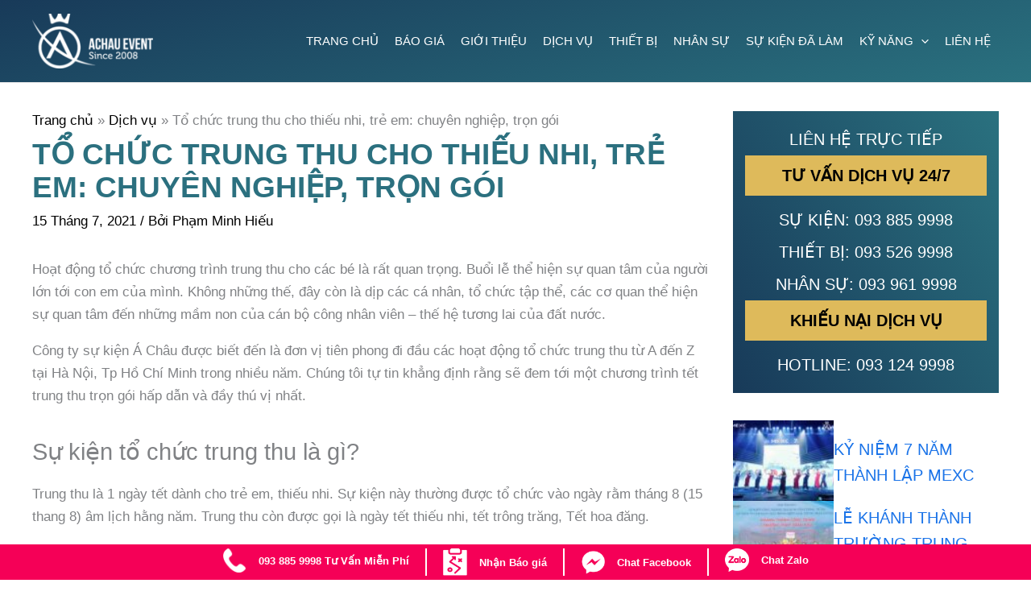

--- FILE ---
content_type: text/html; charset=UTF-8
request_url: https://sukienachau.com/to-chuc-trung-thu/
body_size: 56015
content:
<!DOCTYPE html><html lang="vi" prefix="og: https://ogp.me/ns#"><head><script data-no-optimize="1">var litespeed_docref=sessionStorage.getItem("litespeed_docref");litespeed_docref&&(Object.defineProperty(document,"referrer",{get:function(){return litespeed_docref}}),sessionStorage.removeItem("litespeed_docref"));</script> <meta charset="UTF-8"><meta name="viewport" content="width=device-width, initial-scale=1"><link rel="profile" href="https://gmpg.org/xfn/11">
 <script type="litespeed/javascript">(function(w,d,s,l,i){w[l]=w[l]||[];w[l].push({'gtm.start':new Date().getTime(),event:'gtm.js'});var f=d.getElementsByTagName(s)[0],j=d.createElement(s),dl=l!='dataLayer'?'&l='+l:'';j.async=!0;j.src='https://www.googletagmanager.com/gtm.js?id='+i+dl;f.parentNode.insertBefore(j,f)})(window,document,'script','dataLayer','GTM-57R3575')</script> <title>Tổ chức trung thu cho thiếu nhi, trẻ em, với giá rẻ, dịch vụ chuyên nghiệp</title><meta name="description" content="Tổ chức trung thu chuyên nghiệp- hãy cùng với sự kiện Á Châu tổ chức trung thu cho các bé một đêm rằm trung thu thật ý nghĩa và đầy ấn tượng giá thành rẻ"/><meta name="robots" content="follow, index, max-snippet:-1, max-video-preview:-1, max-image-preview:large"/><link rel="canonical" href="https://sukienachau.com/to-chuc-trung-thu/" /><meta property="og:locale" content="vi_VN" /><meta property="og:type" content="article" /><meta property="og:title" content="Tổ chức trung thu cho thiếu nhi, trẻ em, với giá rẻ, dịch vụ chuyên nghiệp" /><meta property="og:description" content="Tổ chức trung thu chuyên nghiệp- hãy cùng với sự kiện Á Châu tổ chức trung thu cho các bé một đêm rằm trung thu thật ý nghĩa và đầy ấn tượng giá thành rẻ" /><meta property="og:url" content="https://sukienachau.com/to-chuc-trung-thu/" /><meta property="og:site_name" content="Á Châu Event" /><meta property="article:publisher" content="https://www.facebook.com/sukienachau/" /><meta property="article:tag" content="trung thu" /><meta property="article:section" content="Dịch vụ" /><meta property="og:updated_time" content="2021-07-15T12:19:18+07:00" /><meta property="og:image" content="https://sukienachau.com/wp-content/uploads/2015/06/22221683_2081950191818924_7374359694460864504_n.jpg" /><meta property="og:image:secure_url" content="https://sukienachau.com/wp-content/uploads/2015/06/22221683_2081950191818924_7374359694460864504_n.jpg" /><meta property="og:image:width" content="960" /><meta property="og:image:height" content="720" /><meta property="og:image:alt" content="Tổ chức trung thu" /><meta property="og:image:type" content="image/jpeg" /><meta property="article:published_time" content="2019-03-06T14:37:22+07:00" /><meta property="article:modified_time" content="2021-07-15T12:19:18+07:00" /><meta name="twitter:card" content="summary_large_image" /><meta name="twitter:title" content="Tổ chức trung thu cho thiếu nhi, trẻ em, với giá rẻ, dịch vụ chuyên nghiệp" /><meta name="twitter:description" content="Tổ chức trung thu chuyên nghiệp- hãy cùng với sự kiện Á Châu tổ chức trung thu cho các bé một đêm rằm trung thu thật ý nghĩa và đầy ấn tượng giá thành rẻ" /><meta name="twitter:site" content="@https://twitter.com/sukienachau" /><meta name="twitter:creator" content="@https://twitter.com/sukienachau" /><meta name="twitter:image" content="https://sukienachau.com/wp-content/uploads/2015/06/22221683_2081950191818924_7374359694460864504_n.jpg" /><meta name="twitter:label1" content="Được viết bởi" /><meta name="twitter:data1" content="Phạm Minh Hiếu" /><meta name="twitter:label2" content="Thời gian để đọc" /><meta name="twitter:data2" content="8 phút" /> <script type="application/ld+json" class="rank-math-schema-pro">{"@context":"https://schema.org","@graph":[{"@type":"Place","@id":"https://sukienachau.com/#place","geo":{"@type":"GeoCoordinates","latitude":"21.019763","longitude":" 105.8353833"},"hasMap":"https://www.google.com/maps/search/?api=1&amp;query=21.019763, 105.8353833","address":{"@type":"PostalAddress","streetAddress":"253 Ng\u00f5 V\u0103n Ch\u01b0\u01a1ng, Kh\u00e2m Thi\u00ean","addressLocality":"\u0110\u1ed1ng \u0110a","addressRegion":"H\u00e0 N\u1ed9i","postalCode":"10000","addressCountry":"VN"}},{"@type":"Organization","@id":"https://sukienachau.com/#organization","name":"\u00c1 Ch\u00e2u Event","url":"https://sukienachau.com","sameAs":["https://www.facebook.com/sukienachau/","https://twitter.com/https://twitter.com/sukienachau"],"email":"achausukien@gmail.com","address":{"@type":"PostalAddress","streetAddress":"253 Ng\u00f5 V\u0103n Ch\u01b0\u01a1ng, Kh\u00e2m Thi\u00ean","addressLocality":"\u0110\u1ed1ng \u0110a","addressRegion":"H\u00e0 N\u1ed9i","postalCode":"10000","addressCountry":"VN"},"logo":{"@type":"ImageObject","@id":"https://sukienachau.com/#logo","url":"https://sukienachau.com/wp-content/uploads/2021/06/achauevent.png","contentUrl":"https://sukienachau.com/wp-content/uploads/2021/06/achauevent.png","caption":"\u00c1 Ch\u00e2u Event","inLanguage":"vi","width":"1280","height":"580"},"contactPoint":[{"@type":"ContactPoint","telephone":"0938859998","contactType":"customer support"}],"location":{"@id":"https://sukienachau.com/#place"}},{"@type":"WebSite","@id":"https://sukienachau.com/#website","url":"https://sukienachau.com","name":"\u00c1 Ch\u00e2u Event","publisher":{"@id":"https://sukienachau.com/#organization"},"inLanguage":"vi"},{"@type":"ImageObject","@id":"https://sukienachau.com/wp-content/uploads/2015/06/22221683_2081950191818924_7374359694460864504_n.jpg","url":"https://sukienachau.com/wp-content/uploads/2015/06/22221683_2081950191818924_7374359694460864504_n.jpg","width":"960","height":"720","inLanguage":"vi"},{"@type":"BreadcrumbList","@id":"https://sukienachau.com/to-chuc-trung-thu/#breadcrumb","itemListElement":[{"@type":"ListItem","position":"1","item":{"@id":"https://sukienachau.com","name":"Trang ch\u1ee7"}},{"@type":"ListItem","position":"2","item":{"@id":"https://sukienachau.com/to-chuc-trung-thu/","name":"T\u1ed5 ch\u1ee9c trung thu cho thi\u1ebfu nhi, tr\u1ebb em: chuy\u00ean nghi\u1ec7p, tr\u1ecdn g\u00f3i"}}]},{"@type":"WebPage","@id":"https://sukienachau.com/to-chuc-trung-thu/#webpage","url":"https://sukienachau.com/to-chuc-trung-thu/","name":"T\u1ed5 ch\u1ee9c trung thu cho thi\u1ebfu nhi, tr\u1ebb em, v\u1edbi gi\u00e1 r\u1ebb, d\u1ecbch v\u1ee5 chuy\u00ean nghi\u1ec7p","datePublished":"2019-03-06T14:37:22+07:00","dateModified":"2021-07-15T12:19:18+07:00","isPartOf":{"@id":"https://sukienachau.com/#website"},"primaryImageOfPage":{"@id":"https://sukienachau.com/wp-content/uploads/2015/06/22221683_2081950191818924_7374359694460864504_n.jpg"},"inLanguage":"vi","breadcrumb":{"@id":"https://sukienachau.com/to-chuc-trung-thu/#breadcrumb"}},{"@type":"Person","@id":"https://sukienachau.com/author/hieu/","name":"Ph\u1ea1m Minh Hi\u1ebfu","description":"Ph\u1ea1m Minh Hi\u1ebfu l\u00e0 1 trong nh\u1eefng Event Manager tr\u1ebb tu\u1ed5i t\u1ea1i \u00c1 Ch\u00e2u Event. V\u1edbi th\u1ebf m\u1ea1nh v\u1ec1 c\u00f4ng ngh\u1ec7 v\u00e0 nh\u1eefng \u00fd t\u01b0\u1edfng s\u00e1ng t\u1ea1o m\u1edbi l\u1ea1, \u0111\u1ed9c \u0111\u00e1o, s\u1eed d\u1ee5ng c\u00f4ng ngh\u1ec7 trong l\u0129nh v\u1ef1c t\u1ed5 ch\u1ee9c s\u1ef1 ki\u1ec7n.","url":"https://sukienachau.com/author/hieu/","image":{"@type":"ImageObject","@id":"https://sukienachau.com/wp-content/uploads/2024/05/cropped-img_4678-96x96.jpeg","url":"https://sukienachau.com/wp-content/uploads/2024/05/cropped-img_4678-96x96.jpeg","caption":"Ph\u1ea1m Minh Hi\u1ebfu","inLanguage":"vi"},"worksFor":{"@id":"https://sukienachau.com/#organization"}},{"@type":"Article","headline":"T\u1ed5 ch\u1ee9c trung thu cho thi\u1ebfu nhi, tr\u1ebb em, v\u1edbi gi\u00e1 r\u1ebb, d\u1ecbch v\u1ee5 chuy\u00ean nghi\u1ec7p","keywords":"T\u1ed5 ch\u1ee9c trung thu","datePublished":"2019-03-06T14:37:22+07:00","dateModified":"2021-07-15T12:19:18+07:00","author":{"@id":"https://sukienachau.com/author/hieu/","name":"Ph\u1ea1m Minh Hi\u1ebfu"},"publisher":{"@id":"https://sukienachau.com/#organization"},"description":"T\u1ed5 ch\u1ee9c trung thu chuy\u00ean nghi\u1ec7p- h\u00e3y c\u00f9ng v\u1edbi s\u1ef1 ki\u1ec7n \u00c1 Ch\u00e2u t\u1ed5 ch\u1ee9c trung thu cho c\u00e1c b\u00e9 m\u1ed9t \u0111\u00eam r\u1eb1m trung thu th\u1eadt \u00fd ngh\u0129a v\u00e0 \u0111\u1ea7y \u1ea5n t\u01b0\u1ee3ng gi\u00e1 th\u00e0nh r\u1ebb","name":"T\u1ed5 ch\u1ee9c trung thu cho thi\u1ebfu nhi, tr\u1ebb em, v\u1edbi gi\u00e1 r\u1ebb, d\u1ecbch v\u1ee5 chuy\u00ean nghi\u1ec7p","@id":"https://sukienachau.com/to-chuc-trung-thu/#richSnippet","isPartOf":{"@id":"https://sukienachau.com/to-chuc-trung-thu/#webpage"},"image":{"@id":"https://sukienachau.com/wp-content/uploads/2015/06/22221683_2081950191818924_7374359694460864504_n.jpg"},"inLanguage":"vi","mainEntityOfPage":{"@id":"https://sukienachau.com/to-chuc-trung-thu/#webpage"}}]}</script> <link rel='dns-prefetch' href='//fonts.googleapis.com' /><link rel="alternate" type="application/rss+xml" title="Dòng thông tin Á Châu Event: Công ty tổ chức sự kiện Á Châu &raquo;" href="https://sukienachau.com/feed/" /><link rel="alternate" type="application/rss+xml" title="Á Châu Event: Công ty tổ chức sự kiện Á Châu &raquo; Dòng bình luận" href="https://sukienachau.com/comments/feed/" /><link rel="alternate" type="application/rss+xml" title="Á Châu Event: Công ty tổ chức sự kiện Á Châu &raquo; Tổ chức trung thu cho thiếu nhi, trẻ em: chuyên nghiệp, trọn gói Dòng bình luận" href="https://sukienachau.com/to-chuc-trung-thu/feed/" /><link rel="alternate" title="oNhúng (JSON)" type="application/json+oembed" href="https://sukienachau.com/wp-json/oembed/1.0/embed?url=https%3A%2F%2Fsukienachau.com%2Fto-chuc-trung-thu%2F" /><link rel="alternate" title="oNhúng (XML)" type="text/xml+oembed" href="https://sukienachau.com/wp-json/oembed/1.0/embed?url=https%3A%2F%2Fsukienachau.com%2Fto-chuc-trung-thu%2F&#038;format=xml" /> <script type="litespeed/javascript">function cpLoadCSS(e,t,n){"use strict";var i=window.document.createElement("link"),o=t||window.document.getElementsByTagName("script")[0];return i.rel="stylesheet",i.href=e,i.media="only x",o.parentNode.insertBefore(i,o),setTimeout(function(){i.media=n||"all"}),i}</script><style>.cp-popup-container .cpro-overlay,.cp-popup-container .cp-popup-wrapper{opacity:0;visibility:hidden;display:none}</style><style id='wp-img-auto-sizes-contain-inline-css'>img:is([sizes=auto i],[sizes^="auto," i]){contain-intrinsic-size:3000px 1500px}
/*# sourceURL=wp-img-auto-sizes-contain-inline-css */</style><style id="litespeed-ccss">.cp-popup-container .cpro-overlay,.cp-popup-container .cp-popup-wrapper{opacity:0;visibility:hidden;display:none}body,figure,h1,h5,html,li,p,textarea,ul{border:0;font-size:100%;font-style:inherit;font-weight:inherit;margin:0;outline:0;padding:0;vertical-align:baseline}html{-webkit-text-size-adjust:100%;-ms-text-size-adjust:100%}body{margin:0}main,nav{display:block}a{background-color:transparent}a,a:visited{text-decoration:none}img{border:0}svg:not(:root){overflow:hidden}figure{margin:0}button,input,textarea{color:inherit;font:inherit;margin:0}button{overflow:visible}button{text-transform:none}button{-webkit-appearance:button}button::-moz-focus-inner,input::-moz-focus-inner{border:0;padding:0}input{line-height:normal}textarea{overflow:auto}.ast-container{max-width:100%}.ast-container{margin-left:auto;margin-right:auto;padding-left:20px;padding-right:20px}h1,h5{clear:both}h1{color:#808285;font-size:2em;line-height:1.2}h5{color:#808285;line-height:1.6;font-size:1.2em}html{box-sizing:border-box}*,:after,:before{box-sizing:inherit}body{color:#808285;background:#fff;font-style:normal}ul{margin:0 0 1.5em 3em}ul{list-style:disc}li>ul{margin-bottom:0;margin-left:1.5em}img{height:auto;max-width:100%}button,input,textarea{color:#808285;font-weight:400;font-size:100%;margin:0;vertical-align:baseline}button,input{line-height:normal}button{border:1px solid;border-color:var(--ast-border-color);border-radius:2px;background:#e6e6e6;padding:.6em 1em .4em;color:#fff}input[type=email],input[type=text],textarea{color:#666;border:1px solid var(--ast-border-color);border-radius:2px;-webkit-appearance:none}textarea{padding-left:3px;width:100%}a{color:#4169e1}.screen-reader-text{border:0;clip:rect(1px,1px,1px,1px);height:1px;margin:-1px;overflow:hidden;padding:0;position:absolute;width:1px;word-wrap:normal!important}.aligncenter{clear:both;text-align:center;display:block;margin-left:auto;margin-right:auto}.wp-caption{margin-bottom:1.5em;max-width:100%}.wp-caption img[class*=wp-image-]{display:block;margin-left:auto;margin-right:auto}body{-webkit-font-smoothing:antialiased;-moz-osx-font-smoothing:grayscale}body:not(.logged-in){position:relative}#page{position:relative}a{text-decoration:none}img{vertical-align:middle}p{margin-bottom:1.75em}input{line-height:1}.ast-custom-button,body,button,textarea{line-height:1.85714285714286}.ast-single-post .entry-title{line-height:1.2}.entry-title{font-weight:var(--ast-blog-title-font-weight,normal)}body{background-color:#fff}#page{display:block}#primary,#secondary{width:100%}#primary{margin:4em 0}.ast-separate-container{background-color:#f5f5f5}.ast-separate-container #primary{padding:4em 0;margin:0;border:0}.ast-separate-container .ast-article-single:not(.ast-related-post){background-color:#fff}.ast-separate-container .ast-article-single{border-bottom:1px solid var(--ast-border-color);margin:0;padding:5.34em 6.67em}.ast-separate-container .ast-article-single{border-bottom:0}@media (max-width:1200px){.ast-separate-container .ast-article-single{margin:0;padding:3.34em 2.4em}}@media (min-width:993px){.ast-separate-container #primary,.ast-separate-container.ast-right-sidebar #primary{margin:4em 0;padding:0}.ast-right-sidebar #primary{padding-right:60px}}@media (max-width:992px){.ast-separate-container #primary,.ast-separate-container.ast-right-sidebar #primary{padding-left:0;padding-right:0}.ast-right-sidebar #primary{padding-right:30px}}.main-navigation{height:100%;-js-display:inline-flex;display:inline-flex}.main-navigation ul{list-style:none;margin:0;padding-left:0;position:relative}.main-header-menu .menu-link{text-decoration:none;padding:0 1em;display:inline-block}.main-header-menu .menu-item{position:relative}.main-header-menu .sub-menu{width:240px;background:#fff;left:-999em;position:absolute;top:100%;z-index:99999;visibility:hidden}.main-header-menu .sub-menu .menu-link{padding:.9em 1em;display:block;word-wrap:break-word}.main-header-menu .sub-menu .menu-item:not(.menu-item-has-children) .menu-link .icon-arrow:first-of-type{display:none}.submenu-with-border .sub-menu{border-width:1px;border-style:solid}.submenu-with-border .sub-menu .menu-link{border-width:0 0 1px;border-style:solid}.ast-desktop .submenu-with-border .sub-menu>.menu-item:last-child>.menu-link{border-bottom-width:0}.ast-button-wrap{display:inline-block}.ast-button-wrap button{box-shadow:none;border:none}.ast-button-wrap .menu-toggle{padding:0;width:2.2em;height:2.1em;font-size:1.5em;font-weight:400;border-radius:2px;-webkit-font-smoothing:antialiased;-moz-osx-font-smoothing:grayscale;border-radius:2px;vertical-align:middle;line-height:1.85714285714286}.ast-button-wrap .menu-toggle.main-header-menu-toggle{padding:0 .5em;width:auto;text-align:center}.header-main-layout-1 .ast-main-header-bar-alignment{margin-left:auto}.site-navigation{height:100%}.ast-icon.icon-arrow svg{height:.6em;width:.6em;position:relative;margin-left:10px}.ast-icon svg{fill:currentColor}.hentry{margin:0 0 1.5em}body{overflow-x:hidden}.widget{margin:0 0 2.8em}.widget:last-child{margin-bottom:0}.ast-builder-grid-row{display:grid;grid-template-columns:auto auto;align-items:center;grid-column-gap:20px;overflow-wrap:anywhere}.ast-builder-grid-row>.site-header-section{flex-wrap:nowrap}.ast-builder-layout-element{align-items:center}.site-header-section{height:100%;min-height:0;align-items:center}.site-header-section .ast-main-header-bar-alignment{height:100%}.site-header-section>*{padding:0 10px}.site-header-section>div:first-child{padding-left:0}.site-header-section>div:last-child{padding-right:0}.site-header-section .ast-builder-menu{align-items:center}.ast-grid-right-section{justify-content:flex-end}.ahfb-svg-iconset{-js-display:inline-flex;display:inline-flex;align-self:center}.ahfb-svg-iconset svg{width:17px;height:17px}.ast-builder-grid-row-container{display:grid;align-content:center}.main-header-bar .main-header-bar-navigation{height:100%}.ast-nav-menu .sub-menu{line-height:1.45}.ast-builder-menu .main-navigation{padding:0}.ast-builder-menu .main-navigation>ul{align-self:center}.menu-toggle .ast-close-svg{display:none}.ast-mobile-header-wrap .menu-toggle .mobile-menu-toggle-icon{-js-display:inline-flex;display:inline-flex;align-self:center}.ast-mobile-header-wrap .ast-button-wrap .menu-toggle.main-header-menu-toggle{-js-display:flex;display:flex;align-items:center;width:auto;height:auto}.menu-toggle .mobile-menu-toggle-icon{-js-display:inline-flex;display:inline-flex;align-self:center}.ast-button-wrap .menu-toggle.main-header-menu-toggle{padding:.5em;align-items:center;-js-display:flex;display:flex}.site-header{z-index:99;position:relative}.main-header-bar-wrap{position:relative}.main-header-bar{background-color:#fff;border-bottom-color:var(--ast-border-color);border-bottom-style:solid}.main-header-bar{margin-left:auto;margin-right:auto}.ast-desktop .main-header-menu.ast-menu-shadow .sub-menu{box-shadow:0 4px 10px -2px rgba(0,0,0,.1)}.site-branding{line-height:1;align-self:center}.ast-menu-toggle{display:none;background:0 0;color:inherit;border-style:dotted;border-color:transparent}.main-header-bar{z-index:4;position:relative}.main-header-bar .main-header-bar-navigation .sub-menu{line-height:1.45}.main-header-bar .main-header-bar-navigation .menu-item-has-children>.menu-link:after{line-height:normal}.ast-site-identity{padding:1em 0}.ast-desktop .main-header-menu>.menu-item .sub-menu:before{position:absolute;content:'';top:0;left:0;width:100%;transform:translateY(-100%)}input[type=email],input[type=text],textarea{color:#666;padding:.75em;height:auto;border-width:1px;border-style:solid;border-color:var(--ast-border-color);border-radius:2px;background:var(--ast-comment-inputs-background);box-shadow:none;box-sizing:border-box}textarea{width:100%}.entry-header{margin-bottom:1.2em;word-wrap:break-word}.entry-content{word-wrap:break-word}.entry-content p{margin-bottom:1.6em}.entry-title{margin-bottom:.2em}.single .entry-header{margin-bottom:2em}@media (max-width:768px){.ast-separate-container .entry-header{margin-bottom:1em}}.ast-flex{-js-display:flex;display:flex;flex-wrap:wrap}.ast-inline-flex{-js-display:inline-flex;display:inline-flex;align-items:center;flex-wrap:wrap;align-content:center}.ast-flex-grow-1{flex-grow:1}:root{--ast-post-nav-space:0;--ast-container-default-xlg-padding:6.67em;--ast-container-default-lg-padding:5.67em;--ast-container-default-slg-padding:4.34em;--ast-container-default-md-padding:3.34em;--ast-container-default-sm-padding:6.67em;--ast-container-default-xs-padding:2.4em;--ast-container-default-xxs-padding:1.4em;--ast-code-block-background:#eee;--ast-comment-inputs-background:#fafafa;--ast-normal-container-width:1200px;--ast-narrow-container-width:750px;--ast-blog-title-font-weight:400;--ast-blog-meta-weight:inherit}html{font-size:100%}a{color:var(--ast-global-color-1)}body,button,input,textarea,.ast-custom-button{font-family:'Roboto',sans-serif;font-weight:400;font-size:16px;font-size:1rem}p,.entry-content p{margin-bottom:1em}h1,h5{font-family:'Oswald',sans-serif;font-weight:600;line-height:1.3em;text-transform:none}header .custom-logo-link img{max-width:150px}.entry-title{font-size:16px;font-size:1rem}h1{font-size:1.8em;font-weight:700;font-family:'Oswald',sans-serif;line-height:1.3em;text-transform:uppercase}h5{font-size:1.2em;line-height:1.2em;font-family:'Oswald',sans-serif;text-transform:uppercase}body,h1,h5{color:var(--ast-global-color-3)}.entry-meta,.entry-meta *{line-height:1.45;color:var(--ast-global-color-1)}#secondary{font-size:16px;font-size:1rem}input{outline:none}#secondary{margin:4em 0 2.5em;word-break:break-word;line-height:2}.ast-separate-container.ast-two-container #secondary .widget{background-color:#fff;padding:2em;margin-bottom:2em}@media (min-width:993px){.ast-right-sidebar #secondary{padding-left:60px}}@media (max-width:993px){.ast-right-sidebar #secondary{padding-left:30px}}@media (min-width:922px){.ast-sticky-sidebar .sidebar-main{top:50px;position:sticky;overflow-y:auto}}@media (min-width:922px){.ast-sticky-sidebar .sidebar-main{position:-webkit-sticky}}@media (max-width:921.9px){#ast-desktop-header{display:none}}@media (min-width:922px){#ast-mobile-header{display:none}}.ast-separate-container.ast-single-post.ast-right-sidebar #primary,.ast-separate-container.ast-single-post #primary{margin-top:0;margin-bottom:0}.ast-right-sidebar.ast-single-post #primary,.ast-separate-container.ast-single-post.ast-right-sidebar #primary,.ast-separate-container.ast-single-post #primary{padding-left:0;padding-right:0}.ast-separate-container #primary{padding-top:0}.ast-separate-container #primary{padding-bottom:0}@media (max-width:921px){.ast-separate-container #primary,.ast-separate-container #secondary{padding:1.5em 0}#primary,#secondary{padding:1.5em 0;margin:0}.ast-separate-container .ast-article-single{padding:1.5em 2.14em}}@media (max-width:921px){#secondary.secondary{padding-top:0}.ast-separate-container.ast-right-sidebar #secondary{padding-left:1em;padding-right:1em}.ast-separate-container.ast-two-container #secondary{padding-left:0;padding-right:0}}@media (max-width:921px){.ast-right-sidebar #primary{padding-right:0}.ast-right-sidebar #secondary{padding-left:0}}@media (min-width:922px){.ast-separate-container.ast-right-sidebar #primary{border:0}}@media (min-width:922px){.ast-right-sidebar #primary{border-right:1px solid var(--ast-border-color)}.ast-right-sidebar #secondary{border-left:1px solid var(--ast-border-color);margin-left:-1px}.ast-separate-container.ast-two-container.ast-right-sidebar #secondary{padding-left:30px;padding-right:0}.ast-separate-container.ast-right-sidebar #secondary{border:0;margin-left:auto;margin-right:auto}.ast-separate-container.ast-two-container #secondary .widget:last-child{margin-bottom:0}}.menu-toggle,button,.ast-custom-button{border-style:solid;border-top-width:0;border-right-width:0;border-left-width:0;border-bottom-width:0;color:var(--ast-global-color-5);border-color:var(--ast-global-color-0);background-color:var(--ast-global-color-0);padding-top:17px;padding-right:30px;padding-bottom:17px;padding-left:30px;font-family:inherit;font-weight:600;font-size:15px;font-size:.9375rem;line-height:1em;border-top-left-radius:4px;border-top-right-radius:4px;border-bottom-right-radius:4px;border-bottom-left-radius:4px}@media (max-width:544px){.menu-toggle,button,.ast-custom-button{font-size:14px;font-size:.875rem}}@media (min-width:544px){.ast-container{max-width:100%}}@media (max-width:544px){.ast-separate-container .ast-article-single{padding:1.5em 1em}.ast-separate-container #content .ast-container{padding-left:.54em;padding-right:.54em}.menu-toggle,button{font-size:14px;font-size:.875rem}.ast-separate-container #secondary{padding-top:0}.ast-separate-container.ast-two-container #secondary .widget{margin-bottom:1.5em;padding-left:1em;padding-right:1em}}body,.ast-separate-container{background-color:var(--ast-global-color-5);background-image:none}@media (max-width:921px){h1{font-size:32px}h5{font-size:18px;font-size:1.125rem}header .custom-logo-link img{max-width:160px}}@media (max-width:544px){h1{font-size:26px}h5{font-size:16px;font-size:1rem}}@media (max-width:921px){html{font-size:91.2%}}@media (max-width:544px){html{font-size:91.2%}}@media (min-width:922px){.ast-container{max-width:1240px}}@media (min-width:922px){.site-content .ast-container{display:flex}}@media (max-width:921px){.site-content .ast-container{flex-direction:column}}html body{--wp--custom--ast-default-block-top-padding:3em;--wp--custom--ast-default-block-right-padding:3em;--wp--custom--ast-default-block-bottom-padding:3em;--wp--custom--ast-default-block-left-padding:3em;--wp--custom--ast-container-width:1200px;--wp--custom--ast-content-width-size:1200px;--wp--custom--ast-wide-width-size:calc(1200px + var(--wp--custom--ast-default-block-left-padding) + var(--wp--custom--ast-default-block-right-padding))}@media (max-width:921px){html body{--wp--custom--ast-default-block-top-padding:3em;--wp--custom--ast-default-block-right-padding:2em;--wp--custom--ast-default-block-bottom-padding:3em;--wp--custom--ast-default-block-left-padding:2em}}@media (max-width:544px){html body{--wp--custom--ast-default-block-top-padding:3em;--wp--custom--ast-default-block-right-padding:1.5em;--wp--custom--ast-default-block-bottom-padding:3em;--wp--custom--ast-default-block-left-padding:1.5em}}:root{--ast-global-color-0:#2a717f;--ast-global-color-1:#184e58;--ast-global-color-2:#0f172a;--ast-global-color-3:#364151;--ast-global-color-4:#e7f6ff;--ast-global-color-5:#fff;--ast-global-color-6:#d1dae5;--ast-global-color-7:#070614;--ast-global-color-8:#222}:root{--ast-border-color:#ddd}.site .site-content #primary{margin-top:0;margin-bottom:0;margin-left:0;margin-right:0}.site .site-content #primary .ast-article-single,.ast-separate-container .site-content #secondary .widget{padding-top:0;padding-bottom:0;padding-left:0;padding-right:0}header.entry-header:not(.related-entry-header) .entry-title{font-weight:600;font-size:2em;line-height:1.3em}header.entry-header:not(.related-entry-header)>*:not(:last-child){margin-bottom:10px}.ast-breadcrumbs .trail-items,.ast-breadcrumbs .trail-items li{display:inline-block;margin:0;padding:0;border:none;background:inherit;text-indent:0;text-decoration:none}.ast-breadcrumbs .trail-items{list-style:none}.trail-items li:after{padding:0 .3em;content:"bb"}.trail-items li:last-of-type:after{display:none}.trail-items li:after{content:"BB"}.ast-breadcrumbs-wrapper .breadcrumbs,.ast-breadcrumbs-inner nav{padding-bottom:10px}.ast-breadcrumbs-wrapper{line-height:1.4}.ast-breadcrumbs-wrapper{display:block;width:100%}h1,h5{color:var(--ast-global-color-2)}.ast-builder-layout-element .ast-site-identity{margin-top:0;margin-bottom:0;margin-left:0;margin-right:0}.ast-builder-layout-element[data-section=title_tagline]{display:flex}[data-section*=section-hb-button-] .menu-link{display:none}.ast-header-button-1[data-section*=section-hb-button-] .ast-builder-button-wrap .ast-custom-button{font-size:15px;font-size:.9375rem}.ast-header-button-1[data-section*=section-hb-button-] .ast-builder-button-wrap .ast-custom-button{padding-top:14px;padding-bottom:14px;padding-left:18px;padding-right:18px}@media (max-width:921px){.ast-header-button-1[data-section*=section-hb-button-] .ast-builder-button-wrap .ast-custom-button{margin-top:20px;margin-bottom:20px;margin-left:20px;margin-right:20px}}.ast-header-button-1[data-section=section-hb-button-1]{display:flex}.ast-builder-menu-1{font-family:'Oswald',sans-serif;font-weight:inherit;text-transform:uppercase}.ast-builder-menu-1 .menu-item>.menu-link{font-size:15px;font-size:.9375rem;color:var(--ast-global-color-5);padding-left:10px;padding-right:10px}.ast-builder-menu-1 .menu-item>.ast-menu-toggle{color:var(--ast-global-color-5)}.ast-builder-menu-1 .sub-menu{border-top-width:2px;border-bottom-width:0;border-right-width:0;border-left-width:0;border-color:var(--ast-global-color-0);border-style:solid}.ast-builder-menu-1 .main-header-menu>.menu-item>.sub-menu{margin-top:0}.ast-desktop .ast-builder-menu-1 .main-header-menu>.menu-item>.sub-menu:before{height:calc(0px + 5px)}.ast-builder-menu-1 .menu-item.menu-item-has-children>.ast-menu-toggle{right:calc(10px - .907em)}.ast-desktop .ast-builder-menu-1 .menu-item .sub-menu .menu-link{border-style:none}@media (max-width:921px){.ast-builder-menu-1 .menu-item-has-children>.menu-link:after{content:unset}.ast-builder-menu-1 .main-header-menu>.menu-item>.sub-menu{margin-top:0}}@media (max-width:544px){.ast-builder-menu-1 .main-header-menu>.menu-item>.sub-menu{margin-top:0}}.ast-builder-menu-1{display:flex}.ast-header-button-1 .ast-custom-button{box-shadow:0px 0px 0px 0px rgba(0,0,0,.1)}.ast-desktop .ast-builder-menu-1 .menu-item .sub-menu{box-shadow:0px 4px 10px -2px rgba(0,0,0,.1)}@media (min-width:922px){.main-header-bar{border-bottom-width:1px}}@media (min-width:922px){#primary{width:70%}#secondary{width:30%}}.main-header-menu .menu-item{-js-display:flex;display:flex;-webkit-box-pack:center;-webkit-justify-content:center;-moz-box-pack:center;-ms-flex-pack:center;justify-content:center;-webkit-box-orient:vertical;-webkit-box-direction:normal;-webkit-flex-direction:column;-moz-box-orient:vertical;-moz-box-direction:normal;-ms-flex-direction:column;flex-direction:column}.main-header-menu>.menu-item>.menu-link{height:100%;-webkit-box-align:center;-webkit-align-items:center;-moz-box-align:center;-ms-flex-align:center;align-items:center;-js-display:flex;display:flex}@media (min-width:922px){.ast-builder-menu .main-navigation>ul>li:last-child a{margin-right:0}}.ast-separate-container .ast-article-single:not(.ast-related-post){background-color:var(--ast-global-color-5);background-image:none}.ast-separate-container.ast-two-container #secondary .widget{background-color:var(--ast-global-color-5);background-image:none}@media (max-width:921px){.ast-separate-container.ast-two-container #secondary .widget{background-color:var(--ast-global-color-5);background-image:none}}@media (max-width:544px){.ast-separate-container.ast-two-container #secondary .widget{background-color:var(--ast-global-color-5);background-image:none}}.entry-meta *{word-break:break-word}.ast-mobile-popup-drawer .ast-mobile-popup-overlay{background-color:rgba(0,0,0,.4);position:fixed;top:0;right:0;bottom:0;left:0;visibility:hidden;opacity:0}.ast-mobile-popup-drawer .ast-mobile-popup-header{-js-display:flex;display:flex;justify-content:flex-end;min-height:calc(1.2em + 24px)}.ast-mobile-popup-drawer .ast-mobile-popup-header .menu-toggle-close{background:0 0;border:0;font-size:24px;line-height:1;padding:.6em;color:inherit;-js-display:flex;display:flex;box-shadow:none}.ast-mobile-popup-content>*{padding:10px 0;height:auto}.ast-mobile-popup-content>*:first-child{padding-top:10px}.ast-mobile-popup-content>.ast-builder-menu{padding-top:0}.ast-mobile-popup-content>*:last-child{padding-bottom:0}.ast-mobile-popup-drawer .main-header-bar-navigation .menu-item-has-children .sub-menu{display:none}.ast-mobile-popup-content .ast-builder-menu-mobile .main-header-menu,.ast-mobile-popup-content .ast-builder-menu-mobile .main-header-menu .sub-menu{background-color:transparent}.ast-mobile-popup-content .ast-icon svg{height:.85em;width:.95em;margin-top:15px}.ast-mobile-popup-drawer{position:fixed;top:0;bottom:0;left:-99999rem;right:99999rem;opacity:0}.ast-mobile-popup-drawer .ast-mobile-popup-inner{width:100%;transform:translateX(100%);max-width:90%;right:0;top:0;background:#fafafa;color:#3a3a3a;bottom:0;opacity:0;position:fixed;box-shadow:0 0 2rem 0 rgba(0,0,0,.1);-js-display:flex;display:flex;flex-direction:column;overflow-y:auto;overflow-x:hidden}.ast-mobile-popup-drawer .main-header-bar-navigation .menu-item-has-children>.ast-menu-toggle{right:calc(20px - .907em)}.ast-mobile-popup-content>*{padding-top:0;padding-bottom:0}.content-align-flex-start .ast-builder-layout-element{justify-content:flex-start}.content-align-flex-start .main-header-menu{text-align:left}.ast-mobile-header-wrap .ast-primary-header-bar,.ast-primary-header-bar .site-primary-header-wrap{min-height:99px}.ast-desktop .ast-primary-header-bar .main-header-menu>.menu-item{line-height:99px}@media (min-width:922px){.ast-primary-header-bar{border-bottom-width:1px;border-bottom-color:#eaeaea;border-bottom-style:solid}}.ast-primary-header-bar{background-image:linear-gradient(345deg,#2a717f 0%,#183a59 100%)}@media (max-width:921px){.ast-mobile-header-wrap .ast-primary-header-bar,.ast-primary-header-bar .site-primary-header-wrap{min-height:96px}}@media (max-width:544px){.ast-mobile-header-wrap .ast-primary-header-bar,.ast-primary-header-bar .site-primary-header-wrap{min-height:80px}}.ast-desktop .ast-primary-header-bar.main-header-bar{margin-bottom:25px}@media (max-width:921px){.ast-desktop .ast-primary-header-bar.main-header-bar{padding-top:0;padding-bottom:0;padding-left:40px;padding-right:40px}}@media (max-width:544px){.ast-desktop .ast-primary-header-bar.main-header-bar{padding-left:24px;padding-right:24px}}.ast-primary-header-bar{display:block}.ast-hfb-header .site-header{margin-bottom:35px}[data-section=section-header-mobile-trigger] .ast-button-wrap .ast-mobile-menu-trigger-minimal{color:var(--ast-global-color-5);border:none;background:0 0}[data-section=section-header-mobile-trigger] .ast-button-wrap .mobile-menu-toggle-icon .ast-mobile-svg{width:40px;height:40px;fill:var(--ast-global-color-5)}.ast-builder-menu-mobile .main-navigation .menu-item.menu-item-has-children>.ast-menu-toggle{top:0}.ast-builder-menu-mobile .main-navigation .menu-item-has-children>.menu-link:after{content:unset}.ast-hfb-header .ast-builder-menu-mobile .main-header-menu,.ast-hfb-header .ast-builder-menu-mobile .main-navigation .menu-item .menu-link,.ast-hfb-header .ast-builder-menu-mobile .main-navigation .menu-item .sub-menu .menu-link{border-style:none}.ast-builder-menu-mobile .main-navigation .menu-item.menu-item-has-children>.ast-menu-toggle{top:0}@media (max-width:921px){.ast-builder-menu-mobile .main-navigation .menu-item.menu-item-has-children>.ast-menu-toggle{top:0}.ast-builder-menu-mobile .main-navigation .menu-item-has-children>.menu-link:after{content:unset}}@media (max-width:544px){.ast-builder-menu-mobile .main-navigation .menu-item.menu-item-has-children>.ast-menu-toggle{top:0}}.ast-builder-menu-mobile .main-navigation{display:block}.ast-desktop .astra-menu-animation-fade>.menu-item>.sub-menu{opacity:0;visibility:hidden}ul{box-sizing:border-box}.entry-content{counter-reset:footnotes}:root{--wp--preset--font-size--normal:16px;--wp--preset--font-size--huge:42px}.aligncenter{clear:both}.screen-reader-text{border:0;clip:rect(1px,1px,1px,1px);-webkit-clip-path:inset(50%);clip-path:inset(50%);height:1px;margin:-1px;overflow:hidden;padding:0;position:absolute;width:1px;word-wrap:normal!important}.uagb-loop-container{display:flex;flex-wrap:wrap}.uagb-loop-container .uagb-loop-post{display:flex}.uagb-loop-container .uagb-loop-post .uagb-loop-post-inner{display:flex;width:100%}.uagb-loop-container .uagb-loop-post .uagb-loop-post-inner .uagb-is-root-container{width:100%}body{--wp--preset--color--black:#000;--wp--preset--color--cyan-bluish-gray:#abb8c3;--wp--preset--color--white:#fff;--wp--preset--color--pale-pink:#f78da7;--wp--preset--color--vivid-red:#cf2e2e;--wp--preset--color--luminous-vivid-orange:#ff6900;--wp--preset--color--luminous-vivid-amber:#fcb900;--wp--preset--color--light-green-cyan:#7bdcb5;--wp--preset--color--vivid-green-cyan:#00d084;--wp--preset--color--pale-cyan-blue:#8ed1fc;--wp--preset--color--vivid-cyan-blue:#0693e3;--wp--preset--color--vivid-purple:#9b51e0;--wp--preset--color--ast-global-color-0:var(--ast-global-color-0);--wp--preset--color--ast-global-color-1:var(--ast-global-color-1);--wp--preset--color--ast-global-color-2:var(--ast-global-color-2);--wp--preset--color--ast-global-color-3:var(--ast-global-color-3);--wp--preset--color--ast-global-color-4:var(--ast-global-color-4);--wp--preset--color--ast-global-color-5:var(--ast-global-color-5);--wp--preset--color--ast-global-color-6:var(--ast-global-color-6);--wp--preset--color--ast-global-color-7:var(--ast-global-color-7);--wp--preset--color--ast-global-color-8:var(--ast-global-color-8);--wp--preset--gradient--vivid-cyan-blue-to-vivid-purple:linear-gradient(135deg,rgba(6,147,227,1) 0%,#9b51e0 100%);--wp--preset--gradient--light-green-cyan-to-vivid-green-cyan:linear-gradient(135deg,#7adcb4 0%,#00d082 100%);--wp--preset--gradient--luminous-vivid-amber-to-luminous-vivid-orange:linear-gradient(135deg,rgba(252,185,0,1) 0%,rgba(255,105,0,1) 100%);--wp--preset--gradient--luminous-vivid-orange-to-vivid-red:linear-gradient(135deg,rgba(255,105,0,1) 0%,#cf2e2e 100%);--wp--preset--gradient--very-light-gray-to-cyan-bluish-gray:linear-gradient(135deg,#eee 0%,#a9b8c3 100%);--wp--preset--gradient--cool-to-warm-spectrum:linear-gradient(135deg,#4aeadc 0%,#9778d1 20%,#cf2aba 40%,#ee2c82 60%,#fb6962 80%,#fef84c 100%);--wp--preset--gradient--blush-light-purple:linear-gradient(135deg,#ffceec 0%,#9896f0 100%);--wp--preset--gradient--blush-bordeaux:linear-gradient(135deg,#fecda5 0%,#fe2d2d 50%,#6b003e 100%);--wp--preset--gradient--luminous-dusk:linear-gradient(135deg,#ffcb70 0%,#c751c0 50%,#4158d0 100%);--wp--preset--gradient--pale-ocean:linear-gradient(135deg,#fff5cb 0%,#b6e3d4 50%,#33a7b5 100%);--wp--preset--gradient--electric-grass:linear-gradient(135deg,#caf880 0%,#71ce7e 100%);--wp--preset--gradient--midnight:linear-gradient(135deg,#020381 0%,#2874fc 100%);--wp--preset--font-size--small:13px;--wp--preset--font-size--medium:20px;--wp--preset--font-size--large:36px;--wp--preset--font-size--x-large:42px;--wp--preset--spacing--20:.44rem;--wp--preset--spacing--30:.67rem;--wp--preset--spacing--40:1rem;--wp--preset--spacing--50:1.5rem;--wp--preset--spacing--60:2.25rem;--wp--preset--spacing--70:3.38rem;--wp--preset--spacing--80:5.06rem;--wp--preset--shadow--natural:6px 6px 9px rgba(0,0,0,.2);--wp--preset--shadow--deep:12px 12px 50px rgba(0,0,0,.4);--wp--preset--shadow--sharp:6px 6px 0px rgba(0,0,0,.2);--wp--preset--shadow--outlined:6px 6px 0px -3px rgba(255,255,255,1),6px 6px rgba(0,0,0,1);--wp--preset--shadow--crisp:6px 6px 0px rgba(0,0,0,1)}body{margin:0;--wp--style--global--content-size:var(--wp--custom--ast-content-width-size);--wp--style--global--wide-size:var(--wp--custom--ast-wide-width-size)}body{--wp--style--block-gap:24px}body{padding-top:0;padding-right:0;padding-bottom:0;padding-left:0}.wp-block-uagb-container:not(.uagb-layout-grid){display:flex;position:relative;box-sizing:border-box}.wp-block-uagb-container:not(.uagb-layout-grid).uagb-is-root-container{margin-left:auto;margin-right:auto}body .wp-block-uagb-container>*:not(.wp-block-uagb-container):not(.wp-block-uagb-column):not(.wp-block-uagb-container):not(.wp-block-uagb-section):not(.uagb-container__shape):not(.uagb-container__video-wrap):not(.wp-block-uagb-image):not(.wp-block-spectra-pro-register):not(.wp-block-spectra-pro-login):not(.uagb-slider-container):not(.spectra-container-link-overlay):not(.spectra-image-gallery__control-lightbox):not(.wp-block-uagb-lottie):not(.uagb-faq__outer-wrap){min-width:unset!important;width:100%;position:relative}@media only screen and (max-width:767px){.wp-block-uagb-container .wp-block-uagb-advanced-heading{width:-webkit-fill-available}}.wp-block-uagb-image{display:flex}.wp-block-uagb-image__figure{position:relative;display:flex;flex-direction:column;max-width:100%;height:auto;margin:0}.wp-block-uagb-image__figure img{height:auto;display:flex;max-width:100%}.wp-block-uagb-image__figure>a{display:inline-block}.wp-block-uagb-advanced-heading h5{word-break:break-word}.wp-block-uagb-advanced-heading .uagb-heading-text{margin:0}.uagb-block-b924607f.uagb-loop-container{flex-direction:column;gap:1em}.uagb-block-b924607f.uagb-loop-container>.uagb-loop-post{width:100%}.wp-block-uagb-container.uagb-block-b90c447a{box-shadow:0px 0px #00000070;padding-top:0;padding-bottom:0;padding-left:0;padding-right:0;margin-top:!important;margin-bottom:!important;overflow:visible;border-color:inherit;flex-direction:row;align-items:stretch;justify-content:flex-start;flex-wrap:nowrap;row-gap:0px;column-gap:24px}.uagb-block-9badf8c6.wp-block-uagb-image{margin-top:0;margin-right:0;margin-bottom:0;margin-left:0}.uagb-block-9badf8c6.wp-block-uagb-image--layout-default figure img{box-shadow:0px 0px 0 #00000070}.uagb-block-9badf8c6.wp-block-uagb-image .wp-block-uagb-image__figure img{object-fit:cover;width:200px;height:100px}.wp-block-uagb-container.uagb-is-root-container .uagb-block-4e73d344{max-width:100%;width:100%}.wp-block-uagb-container.uagb-block-4e73d344{box-shadow:0px 0px #00000070;padding-top:5px;padding-bottom:0;padding-left:0;padding-right:0;margin-top:!important;margin-bottom:!important;overflow:visible;border-color:inherit;flex-direction:column;align-items:center;justify-content:center;flex-wrap:nowrap;row-gap:0px;column-gap:0}@media only screen and (max-width:976px){.uagb-block-b924607f.uagb-loop-container{flex-direction:column;gap:1em}.uagb-block-b924607f.uagb-loop-container>.uagb-loop-post{width:100%}.wp-block-uagb-container.uagb-block-b90c447a{padding-top:0;padding-bottom:0;padding-left:0;padding-right:0;margin-top:!important;margin-bottom:!important;align-items:stretch;justify-content:flex-start}.uagb-block-9badf8c6.wp-block-uagb-image .wp-block-uagb-image__figure img{width:200px;height:auto}.wp-block-uagb-container.uagb-is-root-container .uagb-block-4e73d344{width:100%}.wp-block-uagb-container.uagb-block-4e73d344{padding-top:0;padding-bottom:0;padding-left:0;padding-right:0;margin-top:!important;margin-bottom:!important;align-items:center}}@media only screen and (max-width:767px){.uagb-block-b924607f.uagb-loop-container{flex-direction:column;gap:1em}.uagb-block-b924607f.uagb-loop-container>.uagb-loop-post{width:100%}.wp-block-uagb-container.uagb-block-b90c447a{padding-top:0;padding-bottom:0;padding-left:0;padding-right:0;margin-top:!important;margin-bottom:!important;align-items:stretch;justify-content:flex-start;flex-wrap:wrap}.uagb-block-9badf8c6.wp-block-uagb-image .wp-block-uagb-image__figure img{width:200px;height:auto}.wp-block-uagb-container.uagb-is-root-container .uagb-block-4e73d344{max-width:100%;width:100%}.wp-block-uagb-container.uagb-block-4e73d344{padding-top:16px;padding-bottom:0;padding-left:0;padding-right:0;margin-top:!important;margin-bottom:!important;align-items:center;flex-wrap:wrap}}@media all and (max-width:768px){#content:before{content:""}}.ast-mobile-popup-content .ast-builder-layout-element:not(.ast-builder-menu):not(.ast-header-divider-element){padding:15px 20px}[data-section*=section-hb-button-] .ast-builder-button-size-sm .ast-custom-button{font-size:15px;padding:10px 40px}.ast-desktop .ast-mega-menu-enabled.main-header-menu>.menu-item-has-children>.menu-link:after{content:'';margin:0}#content:before{content:"921";position:absolute;overflow:hidden;opacity:0;visibility:hidden}@media (min-width:922px){.ast-container{max-width:1240px}}@media (min-width:993px){.ast-container{max-width:1240px}}@media (min-width:1201px){.ast-container{max-width:1240px}}.ast-separate-container.ast-right-sidebar #primary,.ast-separate-container #primary{margin-top:0;margin-bottom:0}.ast-right-sidebar #primary,.ast-separate-container.ast-right-sidebar #primary,.ast-separate-container #primary{padding-left:0;padding-right:0}.ast-separate-container.ast-single-post .ast-article-single{padding-top:0;padding-bottom:0}.ast-separate-container.ast-single-post .ast-article-single{padding-right:0;padding-left:0}.ast-separate-container #secondary{margin-top:0}@media (max-width:921px){.ast-separate-container .ast-article-single{padding-top:1.5em;padding-bottom:1.5em}.ast-separate-container .ast-article-single{padding-right:2.14em;padding-left:2.14em}.ast-separate-container.ast-right-sidebar #primary,.ast-separate-container #primary{margin-top:1.5em;margin-bottom:1.5em}.ast-right-sidebar #primary,.ast-separate-container.ast-right-sidebar #primary,.ast-separate-container #primary{padding-left:0;padding-right:0}}@media (max-width:544px){.ast-separate-container .ast-article-single{padding-top:1.5em;padding-bottom:1.5em}.ast-separate-container .ast-article-single{padding-right:1em;padding-left:1em}}@media (max-width:921px){.ast-separate-container.ast-two-container #secondary .widget,.ast-separate-container #secondary .widget{margin-bottom:1.5em}}.ast-separate-container #primary{padding-top:0}@media (max-width:921px){.ast-separate-container #primary{padding-top:0}}.ast-separate-container #primary{padding-bottom:0}@media (max-width:921px){.ast-separate-container #primary{padding-bottom:0}}button{font-size:15px;font-size:.9375rem;font-weight:600}@media (max-width:544px){button{font-size:14px;font-size:.875rem}}.ast-desktop .menu-link>.icon-arrow:first-child{display:none}.ast-builder-menu-1 .main-header-menu .sub-menu{background:#276677}.wp-block-uagb-container:not(.uagb-layout-grid){display:flex;position:relative;box-sizing:border-box}.wp-block-uagb-container:not(.uagb-layout-grid).uagb-is-root-container{margin-left:auto;margin-right:auto}body .wp-block-uagb-container>*:not(.wp-block-uagb-container):not(.wp-block-uagb-column):not(.wp-block-uagb-container):not(.wp-block-uagb-section):not(.uagb-container__shape):not(.uagb-container__video-wrap):not(.wp-block-uagb-image):not(.wp-block-spectra-pro-register):not(.wp-block-spectra-pro-login):not(.uagb-slider-container):not(.spectra-container-link-overlay):not(.spectra-image-gallery__control-lightbox):not(.wp-block-uagb-lottie):not(.uagb-faq__outer-wrap){min-width:unset!important;width:100%;position:relative}@media only screen and (max-width:767px){.wp-block-uagb-container .wp-block-uagb-advanced-heading{width:-webkit-fill-available}}.wp-block-uagb-image{display:flex}.wp-block-uagb-image__figure{position:relative;display:flex;flex-direction:column;max-width:100%;height:auto;margin:0}.wp-block-uagb-image__figure img{height:auto;display:flex;max-width:100%}.wp-block-uagb-image__figure>a{display:inline-block}.wp-block-uagb-advanced-heading h5{word-break:break-word}.wp-block-uagb-advanced-heading .uagb-heading-text{margin:0}.uagb-block-b924607f.uagb-loop-container{flex-direction:column;gap:1em}.uagb-block-b924607f.uagb-loop-container>.uagb-loop-post{width:100%}.wp-block-uagb-container.uagb-block-b90c447a{box-shadow:0px 0px #00000070;padding-top:0;padding-bottom:0;padding-left:0;padding-right:0;margin-top:!important;margin-bottom:!important;overflow:visible;border-color:inherit;flex-direction:row;align-items:stretch;justify-content:flex-start;flex-wrap:nowrap;row-gap:0px;column-gap:24px}.uagb-block-9badf8c6.wp-block-uagb-image{margin-top:0;margin-right:0;margin-bottom:0;margin-left:0}.uagb-block-9badf8c6.wp-block-uagb-image--layout-default figure img{box-shadow:0px 0px 0 #00000070}.uagb-block-9badf8c6.wp-block-uagb-image .wp-block-uagb-image__figure img{object-fit:cover;width:200px;height:100px}.wp-block-uagb-container.uagb-is-root-container .uagb-block-4e73d344{max-width:100%;width:100%}.wp-block-uagb-container.uagb-block-4e73d344{box-shadow:0px 0px #00000070;padding-top:5px;padding-bottom:0;padding-left:0;padding-right:0;margin-top:!important;margin-bottom:!important;overflow:visible;border-color:inherit;flex-direction:column;align-items:center;justify-content:center;flex-wrap:nowrap;row-gap:0px;column-gap:0}@media only screen and (max-width:976px){.uagb-block-b924607f.uagb-loop-container{flex-direction:column;gap:1em}.uagb-block-b924607f.uagb-loop-container>.uagb-loop-post{width:100%}.wp-block-uagb-container.uagb-block-b90c447a{padding-top:0;padding-bottom:0;padding-left:0;padding-right:0;margin-top:!important;margin-bottom:!important;align-items:stretch;justify-content:flex-start}.uagb-block-9badf8c6.wp-block-uagb-image .wp-block-uagb-image__figure img{width:200px;height:auto}.wp-block-uagb-container.uagb-is-root-container .uagb-block-4e73d344{width:100%}.wp-block-uagb-container.uagb-block-4e73d344{padding-top:0;padding-bottom:0;padding-left:0;padding-right:0;margin-top:!important;margin-bottom:!important;align-items:center}}@media only screen and (max-width:767px){.uagb-block-b924607f.uagb-loop-container{flex-direction:column;gap:1em}.uagb-block-b924607f.uagb-loop-container>.uagb-loop-post{width:100%}.wp-block-uagb-container.uagb-block-b90c447a{padding-top:0;padding-bottom:0;padding-left:0;padding-right:0;margin-top:!important;margin-bottom:!important;align-items:stretch;justify-content:flex-start;flex-wrap:wrap}.uagb-block-9badf8c6.wp-block-uagb-image .wp-block-uagb-image__figure img{width:200px;height:auto}.wp-block-uagb-container.uagb-is-root-container .uagb-block-4e73d344{max-width:100%;width:100%}.wp-block-uagb-container.uagb-block-4e73d344{padding-top:16px;padding-bottom:0;padding-left:0;padding-right:0;margin-top:!important;margin-bottom:!important;align-items:center;flex-wrap:wrap}}.wp-block-uagb-container:not(.uagb-layout-grid){display:flex;position:relative;box-sizing:border-box}.wp-block-uagb-container:not(.uagb-layout-grid).uagb-is-root-container{margin-left:auto;margin-right:auto}body .wp-block-uagb-container>*:not(.wp-block-uagb-container):not(.wp-block-uagb-column):not(.wp-block-uagb-container):not(.wp-block-uagb-section):not(.uagb-container__shape):not(.uagb-container__video-wrap):not(.wp-block-uagb-image):not(.wp-block-spectra-pro-register):not(.wp-block-spectra-pro-login):not(.uagb-slider-container):not(.spectra-container-link-overlay):not(.spectra-image-gallery__control-lightbox):not(.wp-block-uagb-lottie):not(.uagb-faq__outer-wrap){min-width:unset!important;width:100%;position:relative}@media only screen and (max-width:767px){.wp-block-uagb-container .wp-block-uagb-advanced-heading{width:-webkit-fill-available}}.wp-block-uagb-image{display:flex}.wp-block-uagb-image__figure{position:relative;display:flex;flex-direction:column;max-width:100%;height:auto;margin:0}.wp-block-uagb-image__figure img{height:auto;display:flex;max-width:100%}.wp-block-uagb-image__figure>a{display:inline-block}.wp-block-uagb-advanced-heading h5{word-break:break-word}.wp-block-uagb-advanced-heading .uagb-heading-text{margin:0}.uagb-block-b924607f.uagb-loop-container{flex-direction:column;gap:1em}.uagb-block-b924607f.uagb-loop-container>.uagb-loop-post{width:100%}.wp-block-uagb-container.uagb-block-b90c447a{box-shadow:0px 0px #00000070;padding-top:0;padding-bottom:0;padding-left:0;padding-right:0;margin-top:!important;margin-bottom:!important;overflow:visible;border-color:inherit;flex-direction:row;align-items:stretch;justify-content:flex-start;flex-wrap:nowrap;row-gap:0px;column-gap:24px}.uagb-block-9badf8c6.wp-block-uagb-image{margin-top:0;margin-right:0;margin-bottom:0;margin-left:0}.uagb-block-9badf8c6.wp-block-uagb-image--layout-default figure img{box-shadow:0px 0px 0 #00000070}.uagb-block-9badf8c6.wp-block-uagb-image .wp-block-uagb-image__figure img{object-fit:cover;width:200px;height:100px}.wp-block-uagb-container.uagb-is-root-container .uagb-block-4e73d344{max-width:100%;width:100%}.wp-block-uagb-container.uagb-block-4e73d344{box-shadow:0px 0px #00000070;padding-top:5px;padding-bottom:0;padding-left:0;padding-right:0;margin-top:!important;margin-bottom:!important;overflow:visible;border-color:inherit;flex-direction:column;align-items:center;justify-content:center;flex-wrap:nowrap;row-gap:0px;column-gap:0}@media only screen and (max-width:976px){.uagb-block-b924607f.uagb-loop-container{flex-direction:column;gap:1em}.uagb-block-b924607f.uagb-loop-container>.uagb-loop-post{width:100%}.wp-block-uagb-container.uagb-block-b90c447a{padding-top:0;padding-bottom:0;padding-left:0;padding-right:0;margin-top:!important;margin-bottom:!important;align-items:stretch;justify-content:flex-start}.uagb-block-9badf8c6.wp-block-uagb-image .wp-block-uagb-image__figure img{width:200px;height:auto}.wp-block-uagb-container.uagb-is-root-container .uagb-block-4e73d344{width:100%}.wp-block-uagb-container.uagb-block-4e73d344{padding-top:0;padding-bottom:0;padding-left:0;padding-right:0;margin-top:!important;margin-bottom:!important;align-items:center}}@media only screen and (max-width:767px){.uagb-block-b924607f.uagb-loop-container{flex-direction:column;gap:1em}.uagb-block-b924607f.uagb-loop-container>.uagb-loop-post{width:100%}.wp-block-uagb-container.uagb-block-b90c447a{padding-top:0;padding-bottom:0;padding-left:0;padding-right:0;margin-top:!important;margin-bottom:!important;align-items:stretch;justify-content:flex-start;flex-wrap:wrap}.uagb-block-9badf8c6.wp-block-uagb-image .wp-block-uagb-image__figure img{width:200px;height:auto}.wp-block-uagb-container.uagb-is-root-container .uagb-block-4e73d344{max-width:100%;width:100%}.wp-block-uagb-container.uagb-block-4e73d344{padding-top:16px;padding-bottom:0;padding-left:0;padding-right:0;margin-top:!important;margin-bottom:!important;align-items:center;flex-wrap:wrap}}.wp-block-uagb-container:not(.uagb-layout-grid){display:flex;position:relative;box-sizing:border-box}.wp-block-uagb-container:not(.uagb-layout-grid).uagb-is-root-container{margin-left:auto;margin-right:auto}body .wp-block-uagb-container>*:not(.wp-block-uagb-container):not(.wp-block-uagb-column):not(.wp-block-uagb-container):not(.wp-block-uagb-section):not(.uagb-container__shape):not(.uagb-container__video-wrap):not(.wp-block-uagb-image):not(.wp-block-spectra-pro-register):not(.wp-block-spectra-pro-login):not(.uagb-slider-container):not(.spectra-container-link-overlay):not(.spectra-image-gallery__control-lightbox):not(.wp-block-uagb-lottie):not(.uagb-faq__outer-wrap){min-width:unset!important;width:100%;position:relative}@media only screen and (max-width:767px){.wp-block-uagb-container .wp-block-uagb-advanced-heading{width:-webkit-fill-available}}.wp-block-uagb-image{display:flex}.wp-block-uagb-image__figure{position:relative;display:flex;flex-direction:column;max-width:100%;height:auto;margin:0}.wp-block-uagb-image__figure img{height:auto;display:flex;max-width:100%}.wp-block-uagb-image__figure>a{display:inline-block}.wp-block-uagb-advanced-heading h5{word-break:break-word}.wp-block-uagb-advanced-heading .uagb-heading-text{margin:0}.uagb-block-b924607f.uagb-loop-container{flex-direction:column;gap:1em}.uagb-block-b924607f.uagb-loop-container>.uagb-loop-post{width:100%}.wp-block-uagb-container.uagb-block-b90c447a{box-shadow:0px 0px #00000070;padding-top:0;padding-bottom:0;padding-left:0;padding-right:0;margin-top:!important;margin-bottom:!important;overflow:visible;border-color:inherit;flex-direction:row;align-items:stretch;justify-content:flex-start;flex-wrap:nowrap;row-gap:0px;column-gap:24px}.uagb-block-9badf8c6.wp-block-uagb-image{margin-top:0;margin-right:0;margin-bottom:0;margin-left:0}.uagb-block-9badf8c6.wp-block-uagb-image--layout-default figure img{box-shadow:0px 0px 0 #00000070}.uagb-block-9badf8c6.wp-block-uagb-image .wp-block-uagb-image__figure img{object-fit:cover;width:200px;height:100px}.wp-block-uagb-container.uagb-is-root-container .uagb-block-4e73d344{max-width:100%;width:100%}.wp-block-uagb-container.uagb-block-4e73d344{box-shadow:0px 0px #00000070;padding-top:5px;padding-bottom:0;padding-left:0;padding-right:0;margin-top:!important;margin-bottom:!important;overflow:visible;border-color:inherit;flex-direction:column;align-items:center;justify-content:center;flex-wrap:nowrap;row-gap:0px;column-gap:0}@media only screen and (max-width:976px){.uagb-block-b924607f.uagb-loop-container{flex-direction:column;gap:1em}.uagb-block-b924607f.uagb-loop-container>.uagb-loop-post{width:100%}.wp-block-uagb-container.uagb-block-b90c447a{padding-top:0;padding-bottom:0;padding-left:0;padding-right:0;margin-top:!important;margin-bottom:!important;align-items:stretch;justify-content:flex-start}.uagb-block-9badf8c6.wp-block-uagb-image .wp-block-uagb-image__figure img{width:200px;height:auto}.wp-block-uagb-container.uagb-is-root-container .uagb-block-4e73d344{width:100%}.wp-block-uagb-container.uagb-block-4e73d344{padding-top:0;padding-bottom:0;padding-left:0;padding-right:0;margin-top:!important;margin-bottom:!important;align-items:center}}@media only screen and (max-width:767px){.uagb-block-b924607f.uagb-loop-container{flex-direction:column;gap:1em}.uagb-block-b924607f.uagb-loop-container>.uagb-loop-post{width:100%}.wp-block-uagb-container.uagb-block-b90c447a{padding-top:0;padding-bottom:0;padding-left:0;padding-right:0;margin-top:!important;margin-bottom:!important;align-items:stretch;justify-content:flex-start;flex-wrap:wrap}.uagb-block-9badf8c6.wp-block-uagb-image .wp-block-uagb-image__figure img{width:200px;height:auto}.wp-block-uagb-container.uagb-is-root-container .uagb-block-4e73d344{max-width:100%;width:100%}.wp-block-uagb-container.uagb-block-4e73d344{padding-top:16px;padding-bottom:0;padding-left:0;padding-right:0;margin-top:!important;margin-bottom:!important;align-items:center;flex-wrap:wrap}}.lien-he-truc-tiep{font-size:1.2em;color:#fff;text-transform:uppercase;padding:15px;text-align:center;background-image:linear-gradient(240deg,#2a717f 0%,#183a59 100%)}.lien-he-truc-tiep a{color:#fff}.lien-he-truc-tiep p{text-align:center;font-size:1em;font-weight:700;background-color:#deba5b;padding:5px;color:#000;margin-bottom:.5em}.widget{margin:0 0 1.8em}.footer-additional{position:fixed;left:0;bottom:0;width:100%;height:44px;z-index:9999;background-color:#f50057;margin:0}.footer-additional ul{list-style:none;-webkit-padding-start:0;padding-inline-start:0;padding:5px 0;display:flex;justify-content:center;margin:0}.footer-additional ul li{margin-left:0}.footer-additional ul li a{display:block;line-height:15px;font-weight:700}.footer-additional ul li img{display:inline-block;vertical-align:middle;max-width:30px;margin-right:10px}.footer-additional ul li span{display:inline-block;color:#fff;vertical-align:middle;font-size:13px}.footer-additional ul li span br{display:none}.footer-additional ul li:first-child{padding-right:20px;border-right:2px solid #fff}.footer-additional ul li:nth-child(2){padding:0 20px;border-right:2px solid #fff}.footer-additional ul li:nth-child(3){padding:0 20px}.footer-additional ul li:last-child{border-left:2px solid #fff;padding-left:20px}.footer_menu_bar_achau{display:none}@media only screen and (max-width:768px){.footer_menu_bar_achau{position:fixed;line-height:12px;padding-bottom:13px;padding-top:5px;bottom:0;left:0;background:#fff;width:100%;flex-direction:row;align-items:center;justify-content:space-between;z-index:9999;display:flex;box-shadow:2px -5px 21px 0px rgba(0,0,0,.46);-webkit-box-shadow:2px -5px 21px 0px rgba(0,0,0,.46);-moz-box-shadow:2px -5px 21px 0px rgba(0,0,0,.46)}.footer_menu_bar_achau_Item{text-align:center;font-size:11px;width:100%;display:inline-block}.footer_menu_bar_achau_Item a{display:block;text-align:center;color:#000}.footer_menu_bar_achau_Item img{max-width:100%;max-height:36px}.footer_menu_bar_achau_Item.item3{display:none}.footer-additional{display:none}}@media only screen and (max-width:600px){.footer_menu_bar_achau_Item.item3{display:block}.footer_menu_bar_achau_Item.item3a{display:none}}.cp_style_12330 .cp-popup-content{font-family:Verdana;font-style:Normal;font-weight:400}.cp_style_12330 .cp-popup-content{border-style:none;border-color:#e1e1e1;border-width:1px;border-radius:0;-webkit-box-shadow:0px 0px 5px -2px rgba(86,86,131,.6);-moz-box-shadow:0px 0px 5px -2px rgba(86,86,131,.6);box-shadow:0px 0px 5px -2px rgba(86,86,131,.6)}.cp_style_12330 .cpro-overlay{background:rgba(23,15,12,.8)}.cp_style_12330 .cp-popup-content{background-color:#f4f4f4;width:600px;height:600px}@media (max-width:767px){.cp_style_12330 .cp-popup-content{border-style:none;border-color:#e1e1e1;border-width:1px;border-radius:0;-webkit-box-shadow:0px 0px 5px -2px rgba(86,86,131,.6);-moz-box-shadow:0px 0px 5px -2px rgba(86,86,131,.6);box-shadow:0px 0px 5px -2px rgba(86,86,131,.6)}.cp_style_12330 .cpro-overlay{background:rgba(23,15,12,.8)}.cp_style_12330 .cp-popup-content{background-color:#f4f4f4;width:300px;height:600px}}.cp_style_12330 .cp-popup .cpro-form .cp-form-input-field{font-family:inherit;font-style:Normal;font-weight:400;font-size:13px;letter-spacing:0px;text-align:left;color:#666;background-color:#fff;border-style:solid;border-width:1px;border-radius:1px;border-color:#bbb;active-border-color:#666;padding:0 10px}.cp_style_12330 .cp-popup .cpro-form .cp-form-input-field::-webkit-input-placeholder{color:#666}.cp_style_12330 .cp-popup .cpro-form .cp-form-input-field::-moz-placeholder{color:#666}@media (max-width:767px){.cp_style_12330 .cp-popup .cpro-form .cp-form-input-field{font-family:inherit;font-style:Normal;font-weight:400;font-size:13px;letter-spacing:0px;text-align:left;color:#666;background-color:#fff;border-style:solid;border-width:1px;border-radius:1px;border-color:#bbb;active-border-color:#666;padding:0 10px}.cp_style_12330 .cp-popup .cpro-form .cp-form-input-field::-webkit-input-placeholder{color:#666}.cp_style_12330 .cp-popup .cpro-form .cp-form-input-field::-moz-placeholder{color:#666}}.cp_style_12330 #cp_image-1-12330 .cp-target{width:299px;height:601px}.cp_style_12330 #cp_image-1-12330 .cp-target{border-style:none}.cp_style_12330 #cp_image-1-12330 .cp-target~.cp-field-shadow{border-style:none}.cp_style_12330 #cp_image-1-12330 .cp-target{border-color:#000}.cp_style_12330 #cp_image-1-12330 .cp-target~.cp-field-shadow{border-color:#000}.cp_style_12330 #cp_image-1-12330 .cp-target{border-width:3px}.cp_style_12330 #cp_image-1-12330 .cp-target~.cp-field-shadow{border-width:3px}.cp_style_12330 #cp_image-1-12330 .cp-target{border-radius:0}.cp_style_12330 #cp_image-1-12330 .cp-target~.cp-field-shadow{border-radius:0}.cp_style_12330 #cp_image-1-12330 .cp-rotate-wrap{transform:rotate(0deg)}.cp_style_12330 #cp_image-1-12330{left:0;top:0;z-index:3}@media (max-width:767px){.cp_style_12330 #cp_image-1-12330 .cp-target{width:209px;height:247px}.cp_style_12330 #cp_image-1-12330 .cp-target{border-style:none}.cp_style_12330 #cp_image-1-12330 .cp-target~.cp-field-shadow{border-style:none}.cp_style_12330 #cp_image-1-12330 .cp-target{border-color:#000}.cp_style_12330 #cp_image-1-12330 .cp-target~.cp-field-shadow{border-color:#000}.cp_style_12330 #cp_image-1-12330 .cp-target{border-width:3px}.cp_style_12330 #cp_image-1-12330 .cp-target~.cp-field-shadow{border-width:3px}.cp_style_12330 #cp_image-1-12330 .cp-target{border-radius:0}.cp_style_12330 #cp_image-1-12330 .cp-target~.cp-field-shadow{border-radius:0}.cp_style_12330 #cp_image-1-12330 .cp-rotate-wrap{transform:rotate(deg)}.cp_style_12330 #cp_image-1-12330{left:50.5px;top:4px;z-index:3}}.cp_style_12330 #cp_heading-2-12330 .cp-target{font-family:Muli;font-style:Inherit;font-weight:Inherit;font-size:16px;line-height:1.11;letter-spacing:0px;text-align:left;color:#555;width:230px;height:52px}.cp_style_12330 #cp_heading-2-12330 .cp-rotate-wrap{transform:rotate(0deg)}.cp_style_12330 #cp_heading-2-12330{left:335.53125px;top:63px;z-index:4}@media (max-width:767px){.cp_style_12330 #cp_heading-2-12330 .cp-target{font-family:Muli;font-style:Inherit;font-weight:Inherit;font-size:15px;line-height:1.16;letter-spacing:0px;text-align:left;color:#555;width:249px;height:23px}.cp_style_12330 #cp_heading-2-12330 .cp-rotate-wrap{transform:rotate(0deg)}.cp_style_12330 #cp_heading-2-12330{left:20px;top:54.5px;z-index:4}}.cp_style_12330 #cp_heading-3-12330 .cp-target{font-family:Muli;font-style:Inherit;font-weight:Inherit;font-size:30px;line-height:1.05;letter-spacing:0px;text-align:left;color:#444;width:232px;height:40px}.cp_style_12330 #cp_heading-3-12330 .cp-rotate-wrap{transform:rotate(0deg)}.cp_style_12330 #cp_heading-3-12330{left:335.53125px;top:18px;z-index:6}@media (max-width:767px){.cp_style_12330 #cp_heading-3-12330 .cp-target{font-family:Muli;font-style:Inherit;font-weight:Inherit;font-size:24px;line-height:1.04;letter-spacing:0px;text-align:left;color:#444;width:215px;height:26px}.cp_style_12330 #cp_heading-3-12330 .cp-rotate-wrap{transform:rotate(0deg)}.cp_style_12330 #cp_heading-3-12330{left:20px;top:20px;z-index:6}}.cp_style_12330 #cp_heading-4-12330 .cp-target{font-family:Muli;font-style:Inherit;font-weight:Inherit;font-size:12px;line-height:1.53;letter-spacing:0px;text-align:left;color:#555;width:231px;height:59px}.cp_style_12330 #cp_heading-4-12330 .cp-rotate-wrap{transform:rotate(0deg)}.cp_style_12330 #cp_heading-4-12330{left:335.53125px;top:133px;z-index:8}@media (max-width:767px){.cp_style_12330 #cp_heading-4-12330 .cp-target{font-family:Muli;font-style:Inherit;font-weight:Inherit;font-size:13px;line-height:1.69;letter-spacing:0px;text-align:left;color:#555;width:253px;height:46px}.cp_style_12330 #cp_heading-4-12330 .cp-rotate-wrap{transform:rotate(0deg)}.cp_style_12330 #cp_heading-4-12330{left:20px;top:123px;z-index:8}}.cp_style_12330 #cp_button-2-12330 .cp-target{font-family:Lato;font-style:Normal;font-weight:400;font-size:14px;letter-spacing:0px;text-align:center;color:#fff;background:#2b707f;width:230px;height:30px;padding:0}.cp_style_12330 #cp_button-2-12330 .cp-target{border-style:none}.cp_style_12330 #cp_button-2-12330 .cp-target{border-color:#ff633d}.cp_style_12330 #cp_button-2-12330 .cp-target{border-width:2px}.cp_style_12330 #cp_button-2-12330 .cp-target{border-radius:3px}.cp_style_12330 #cp_button-2-12330 .cp-target{-webkit-box-shadow:0px 0px 1px 1px #d3d3d3;-moz-box-shadow:0px 0px 1px 1px #d3d3d3;box-shadow:0px 0px 1px 1px #d3d3d3}.cp_style_12330 #cp_button-2-12330 .cp-rotate-wrap{transform:rotate(0deg)}.cp_style_12330 #cp_button-2-12330{left:335px;top:92.5px;z-index:10}@media (max-width:767px){.cp_style_12330 #cp_button-2-12330 .cp-target{font-family:Lato;font-style:Normal;font-weight:400;font-size:14px;letter-spacing:0px;text-align:center;color:#fff;background:#2b707f;width:258px;height:33px;padding:0}.cp_style_12330 #cp_button-2-12330 .cp-target{border-style:none}.cp_style_12330 #cp_button-2-12330 .cp-target{border-color:#ff633d}.cp_style_12330 #cp_button-2-12330 .cp-target{border-width:2px}.cp_style_12330 #cp_button-2-12330 .cp-target{border-radius:3px}.cp_style_12330 #cp_button-2-12330 .cp-target{-webkit-box-shadow:0px 0px 1px 1px #d3d3d3;-moz-box-shadow:0px 0px 1px 1px #d3d3d3;box-shadow:0px 0px 1px 1px #d3d3d3}.cp_style_12330 #cp_button-2-12330 .cp-rotate-wrap{transform:rotate(0deg)}.cp_style_12330 #cp_button-2-12330{left:20px;top:81px;z-index:10}}.cp_style_12330 #cp_close_image-1-12330 .cp-target{width:17px;height:17px}.cp_style_12330 #cp_close_image-1-12330 .cp-target{border-style:none}.cp_style_12330 #cp_close_image-1-12330 .cp-target~.cp-field-shadow{border-style:none}.cp_style_12330 #cp_close_image-1-12330 .cp-target{border-color:#757575}.cp_style_12330 #cp_close_image-1-12330 .cp-target~.cp-field-shadow{border-color:#757575}.cp_style_12330 #cp_close_image-1-12330 .cp-target{border-width:1px}.cp_style_12330 #cp_close_image-1-12330 .cp-target~.cp-field-shadow{border-width:1px}.cp_style_12330 #cp_close_image-1-12330 .cp-target{border-radius:0}.cp_style_12330 #cp_close_image-1-12330 .cp-target~.cp-field-shadow{border-radius:0}.cp_style_12330 #cp_close_image-1-12330 .cp-target.cp-close-image{padding:0}.cp_style_12330 #cp_close_image-1-12330 .cp-rotate-wrap{transform:rotate(0deg)}.cp_style_12330 #cp_close_image-1-12330{left:566.53125px;top:10px;z-index:11}@media (max-width:767px){.cp_style_12330 #cp_close_image-1-12330 .cp-target{width:18px;height:18px}.cp_style_12330 #cp_close_image-1-12330 .cp-target{border-style:none}.cp_style_12330 #cp_close_image-1-12330 .cp-target~.cp-field-shadow{border-style:none}.cp_style_12330 #cp_close_image-1-12330 .cp-target{border-color:#757575}.cp_style_12330 #cp_close_image-1-12330 .cp-target~.cp-field-shadow{border-color:#757575}.cp_style_12330 #cp_close_image-1-12330 .cp-target{border-width:1px}.cp_style_12330 #cp_close_image-1-12330 .cp-target~.cp-field-shadow{border-width:1px}.cp_style_12330 #cp_close_image-1-12330 .cp-target{border-radius:0}.cp_style_12330 #cp_close_image-1-12330 .cp-target~.cp-field-shadow{border-radius:0}.cp_style_12330 #cp_close_image-1-12330 .cp-target.cp-close-image{padding:0}.cp_style_12330 #cp_close_image-1-12330 .cp-rotate-wrap{transform:rotate(0deg)}.cp_style_12330 #cp_close_image-1-12330{left:268.5px;top:11.5px;z-index:11}}.cp_style_12330 #cp_text-1-12330 .cp-target{width:230px;height:40px}.cp_style_12330 #cp_text-1-12330{left:335px;top:178px;z-index:12}@media (max-width:767px){.cp_style_12330 #cp_text-1-12330 .cp-target{width:260px;height:30px}.cp_style_12330 #cp_text-1-12330{left:20px;top:176px;z-index:12}}.cp_style_12330 #cp_number-1-12330 .cp-target{width:230px;height:40px}.cp_style_12330 #cp_number-1-12330{left:335px;top:236px;z-index:13}@media (max-width:767px){.cp_style_12330 #cp_number-1-12330 .cp-target{width:260px;height:30px}.cp_style_12330 #cp_number-1-12330{left:20px;top:216px;z-index:13}}.cp_style_12330 #cp_email-1-12330 .cp-target{width:230px;height:40px}.cp_style_12330 #cp_email-1-12330{left:335px;top:293px;z-index:14}@media (max-width:767px){.cp_style_12330 #cp_email-1-12330 .cp-target{width:261px;height:30px}.cp_style_12330 #cp_email-1-12330{left:20px;top:258px;z-index:14}}.cp_style_12330 #cp_textarea-1-12330 .cp-target{width:231px;height:171px;padding:10px 10px 0}.cp_style_12330 #cp_textarea-1-12330{left:335px;top:351px;z-index:15}@media (max-width:767px){.cp_style_12330 #cp_textarea-1-12330 .cp-target{width:258px;height:221px;padding:10px 10px 0}.cp_style_12330 #cp_textarea-1-12330{left:22px;top:299px;z-index:15}}.cp_style_12330 #cp_button-3-12330 .cp-target{font-family:Muli;font-style:Inherit;font-weight:Inherit;font-size:14px;letter-spacing:0px;text-align:center;color:#fff;background:#2b707f;width:231px;height:40px;padding:0}.cp_style_12330 #cp_button-3-12330 .cp-target{border-style:none}.cp_style_12330 #cp_button-3-12330 .cp-target{border-color:#ff633d}.cp_style_12330 #cp_button-3-12330 .cp-target{border-width:2px}.cp_style_12330 #cp_button-3-12330 .cp-target{border-radius:3px}.cp_style_12330 #cp_button-3-12330 .cp-target{-webkit-box-shadow:0px 0px 1px 1px #d3d3d3;-moz-box-shadow:0px 0px 1px 1px #d3d3d3;box-shadow:0px 0px 1px 1px #d3d3d3}.cp_style_12330 #cp_button-3-12330 .cp-rotate-wrap{transform:rotate(0deg)}.cp_style_12330 #cp_button-3-12330{left:335px;top:535px;z-index:16}@media (max-width:767px){.cp_style_12330 #cp_button-3-12330 .cp-target{font-family:Muli;font-style:Inherit;font-weight:Inherit;font-size:14px;letter-spacing:0px;text-align:center;color:#fff;background:#2b707f;width:261px;height:40px;padding:0}.cp_style_12330 #cp_button-3-12330 .cp-target{border-style:none}.cp_style_12330 #cp_button-3-12330 .cp-target{border-color:#ff633d}.cp_style_12330 #cp_button-3-12330 .cp-target{border-width:2px}.cp_style_12330 #cp_button-3-12330 .cp-target{border-radius:3px}.cp_style_12330 #cp_button-3-12330 .cp-target{-webkit-box-shadow:0px 0px 1px 1px #d3d3d3;-moz-box-shadow:0px 0px 1px 1px #d3d3d3;box-shadow:0px 0px 1px 1px #d3d3d3}.cp_style_12330 #cp_button-3-12330 .cp-rotate-wrap{transform:rotate(0deg)}.cp_style_12330 #cp_button-3-12330{left:22px;top:538px;z-index:16}}@media (max-width:767px){.cp_style_12330 .cp-invisible-on-mobile{display:none!important}}.cp_style_12126 .cp-popup-content{font-family:Verdana;font-style:Normal;font-weight:400}.cp_style_12126 .cp-popup-content{border-style:none;border-color:#e1e1e1;border-width:1px;border-radius:0;-webkit-box-shadow:0px 0px 5px -2px rgba(86,86,131,.6);-moz-box-shadow:0px 0px 5px -2px rgba(86,86,131,.6);box-shadow:0px 0px 5px -2px rgba(86,86,131,.6)}.cp_style_12126 .cpro-overlay{background:rgba(23,15,12,.8)}.cp_style_12126 .cp-popup-content{background-color:#f4f4f4;width:600px;height:381px}@media (max-width:767px){.cp_style_12126 .cp-popup-content{border-style:none;border-color:#e1e1e1;border-width:1px;border-radius:0;-webkit-box-shadow:0px 0px 5px -2px rgba(86,86,131,.6);-moz-box-shadow:0px 0px 5px -2px rgba(86,86,131,.6);box-shadow:0px 0px 5px -2px rgba(86,86,131,.6)}.cp_style_12126 .cpro-overlay{background:rgba(23,15,12,.8)}.cp_style_12126 .cp-popup-content{background-color:#f4f4f4;width:310px;height:350px}}.cp_style_12126 #cp_image-1-12126 .cp-target{width:300px;height:382px}.cp_style_12126 #cp_image-1-12126 .cp-target{border-style:none}.cp_style_12126 #cp_image-1-12126 .cp-target~.cp-field-shadow{border-style:none}.cp_style_12126 #cp_image-1-12126 .cp-target{border-color:#000}.cp_style_12126 #cp_image-1-12126 .cp-target~.cp-field-shadow{border-color:#000}.cp_style_12126 #cp_image-1-12126 .cp-target{border-width:3px}.cp_style_12126 #cp_image-1-12126 .cp-target~.cp-field-shadow{border-width:3px}.cp_style_12126 #cp_image-1-12126 .cp-target{border-radius:0}.cp_style_12126 #cp_image-1-12126 .cp-target~.cp-field-shadow{border-radius:0}.cp_style_12126 #cp_image-1-12126 .cp-rotate-wrap{transform:rotate(0deg)}.cp_style_12126 #cp_image-1-12126{left:0;top:0;z-index:3}@media (max-width:767px){.cp_style_12126 #cp_image-1-12126 .cp-target{width:209px;height:247px}.cp_style_12126 #cp_image-1-12126 .cp-target{border-style:none}.cp_style_12126 #cp_image-1-12126 .cp-target~.cp-field-shadow{border-style:none}.cp_style_12126 #cp_image-1-12126 .cp-target{border-color:#000}.cp_style_12126 #cp_image-1-12126 .cp-target~.cp-field-shadow{border-color:#000}.cp_style_12126 #cp_image-1-12126 .cp-target{border-width:3px}.cp_style_12126 #cp_image-1-12126 .cp-target~.cp-field-shadow{border-width:3px}.cp_style_12126 #cp_image-1-12126 .cp-target{border-radius:0}.cp_style_12126 #cp_image-1-12126 .cp-target~.cp-field-shadow{border-radius:0}.cp_style_12126 #cp_image-1-12126 .cp-rotate-wrap{transform:rotate(deg)}.cp_style_12126 #cp_image-1-12126{left:50.5px;top:4px;z-index:3}}.cp_style_12126 #cp_heading-2-12126 .cp-target{font-family:Muli;font-style:Inherit;font-weight:Inherit;font-size:18px;line-height:1.11;letter-spacing:0px;text-align:left;color:#555;width:236px;height:52px}.cp_style_12126 #cp_heading-2-12126 .cp-rotate-wrap{transform:rotate(0deg)}.cp_style_12126 #cp_heading-2-12126{left:334.03125px;top:82px;z-index:4}@media (max-width:767px){.cp_style_12126 #cp_heading-2-12126 .cp-target{font-family:Muli;font-style:Inherit;font-weight:Inherit;font-size:15px;line-height:1.16;letter-spacing:0px;text-align:left;color:#555;width:260px;height:59px}.cp_style_12126 #cp_heading-2-12126 .cp-rotate-wrap{transform:rotate(0deg)}.cp_style_12126 #cp_heading-2-12126{left:25px;top:68.5px;z-index:4}}.cp_style_12126 #cp_heading-3-12126 .cp-target{font-family:Muli;font-style:Inherit;font-weight:Inherit;font-size:38px;line-height:1.05;letter-spacing:0px;text-align:left;color:#444;width:144px;height:40px}.cp_style_12126 #cp_heading-3-12126 .cp-rotate-wrap{transform:rotate(0deg)}.cp_style_12126 #cp_heading-3-12126{left:334.03125px;top:27.5px;z-index:6}@media (max-width:767px){.cp_style_12126 #cp_heading-3-12126 .cp-target{font-family:Muli;font-style:Inherit;font-weight:Inherit;font-size:24px;line-height:1.04;letter-spacing:0px;text-align:left;color:#444;width:109px;height:26px}.cp_style_12126 #cp_heading-3-12126 .cp-rotate-wrap{transform:rotate(0deg)}.cp_style_12126 #cp_heading-3-12126{left:26.5px;top:20.5px;z-index:6}}.cp_style_12126 #cp_heading-4-12126 .cp-target{font-family:Muli;font-style:Inherit;font-weight:Inherit;font-size:12px;line-height:1.53;letter-spacing:0px;text-align:left;color:#555;width:231px;height:59px}.cp_style_12126 #cp_heading-4-12126 .cp-rotate-wrap{transform:rotate(0deg)}.cp_style_12126 #cp_heading-4-12126{left:334.03125px;top:282px;z-index:8}@media (max-width:767px){.cp_style_12126 #cp_heading-4-12126 .cp-target{font-family:Muli;font-style:Inherit;font-weight:Inherit;font-size:14px;line-height:1.69;letter-spacing:0px;text-align:left;color:#555;width:261px;height:101px}.cp_style_12126 #cp_heading-4-12126 .cp-rotate-wrap{transform:rotate(0deg)}.cp_style_12126 #cp_heading-4-12126{left:25px;top:249px;z-index:8}}.cp_style_12126 #cp_button-2-12126 .cp-target{font-family:Muli;font-style:Inherit;font-weight:Inherit;font-size:14px;letter-spacing:0px;text-align:center;color:#fff;background:#2b707f;width:230px;height:50px;padding:0}.cp_style_12126 #cp_button-2-12126 .cp-target{border-style:none}.cp_style_12126 #cp_button-2-12126 .cp-target{border-color:#ff633d}.cp_style_12126 #cp_button-2-12126 .cp-target{border-width:2px}.cp_style_12126 #cp_button-2-12126 .cp-target{border-radius:3px}.cp_style_12126 #cp_button-2-12126 .cp-target{-webkit-box-shadow:0px 0px 1px 1px #d3d3d3;-moz-box-shadow:0px 0px 1px 1px #d3d3d3;box-shadow:0px 0px 1px 1px #d3d3d3}.cp_style_12126 #cp_button-2-12126 .cp-rotate-wrap{transform:rotate(0deg)}.cp_style_12126 #cp_button-2-12126{left:334.03125px;top:141px;z-index:10}@media (max-width:767px){.cp_style_12126 #cp_button-2-12126 .cp-target{font-family:Muli;font-style:Inherit;font-weight:Inherit;font-size:14px;letter-spacing:0px;text-align:center;color:#fff;background:#2b707f;width:263px;height:44px;padding:0}.cp_style_12126 #cp_button-2-12126 .cp-target{border-style:none}.cp_style_12126 #cp_button-2-12126 .cp-target{border-color:#ff633d}.cp_style_12126 #cp_button-2-12126 .cp-target{border-width:2px}.cp_style_12126 #cp_button-2-12126 .cp-target{border-radius:3px}.cp_style_12126 #cp_button-2-12126 .cp-target{-webkit-box-shadow:0px 0px 1px 1px #d3d3d3;-moz-box-shadow:0px 0px 1px 1px #d3d3d3;box-shadow:0px 0px 1px 1px #d3d3d3}.cp_style_12126 #cp_button-2-12126 .cp-rotate-wrap{transform:rotate(0deg)}.cp_style_12126 #cp_button-2-12126{left:25px;top:120.5px;z-index:10}}.cp_style_12126 #cp_close_image-1-12126 .cp-target{width:12px;height:12px}.cp_style_12126 #cp_close_image-1-12126 .cp-target{border-style:none}.cp_style_12126 #cp_close_image-1-12126 .cp-target~.cp-field-shadow{border-style:none}.cp_style_12126 #cp_close_image-1-12126 .cp-target{border-color:#757575}.cp_style_12126 #cp_close_image-1-12126 .cp-target~.cp-field-shadow{border-color:#757575}.cp_style_12126 #cp_close_image-1-12126 .cp-target{border-width:1px}.cp_style_12126 #cp_close_image-1-12126 .cp-target~.cp-field-shadow{border-width:1px}.cp_style_12126 #cp_close_image-1-12126 .cp-target{border-radius:0}.cp_style_12126 #cp_close_image-1-12126 .cp-target~.cp-field-shadow{border-radius:0}.cp_style_12126 #cp_close_image-1-12126 .cp-target.cp-close-image{padding:0}.cp_style_12126 #cp_close_image-1-12126 .cp-rotate-wrap{transform:rotate(0deg)}.cp_style_12126 #cp_close_image-1-12126{left:571.546875px;top:16.5px;z-index:11}@media (max-width:767px){.cp_style_12126 #cp_close_image-1-12126 .cp-target{width:10px;height:10px}.cp_style_12126 #cp_close_image-1-12126 .cp-target{border-style:none}.cp_style_12126 #cp_close_image-1-12126 .cp-target~.cp-field-shadow{border-style:none}.cp_style_12126 #cp_close_image-1-12126 .cp-target{border-color:#757575}.cp_style_12126 #cp_close_image-1-12126 .cp-target~.cp-field-shadow{border-color:#757575}.cp_style_12126 #cp_close_image-1-12126 .cp-target{border-width:1px}.cp_style_12126 #cp_close_image-1-12126 .cp-target~.cp-field-shadow{border-width:1px}.cp_style_12126 #cp_close_image-1-12126 .cp-target{border-radius:0}.cp_style_12126 #cp_close_image-1-12126 .cp-target~.cp-field-shadow{border-radius:0}.cp_style_12126 #cp_close_image-1-12126 .cp-target.cp-close-image{padding:0}.cp_style_12126 #cp_close_image-1-12126 .cp-rotate-wrap{transform:rotate(0deg)}.cp_style_12126 #cp_close_image-1-12126{left:289.015625px;top:11.5px;z-index:11}}.cp_style_12126 #cp_button-1-12126 .cp-target{font-family:Lato;font-style:Normal;font-weight:400;font-size:14px;letter-spacing:0px;text-align:center;color:#fff;background:#2b707f;width:230px;height:50px;padding:0}.cp_style_12126 #cp_button-1-12126 .cp-target{border-style:none}.cp_style_12126 #cp_button-1-12126 .cp-target{border-color:#ff633d}.cp_style_12126 #cp_button-1-12126 .cp-target{border-width:2px}.cp_style_12126 #cp_button-1-12126 .cp-target{border-radius:3px}.cp_style_12126 #cp_button-1-12126 .cp-target{-webkit-box-shadow:0px 0px 1px 1px #d3d3d3;-moz-box-shadow:0px 0px 1px 1px #d3d3d3;box-shadow:0px 0px 1px 1px #d3d3d3}.cp_style_12126 #cp_button-1-12126 .cp-rotate-wrap{transform:rotate(0deg)}.cp_style_12126 #cp_button-1-12126{left:334.03125px;top:212px;z-index:13}@media (max-width:767px){.cp_style_12126 #cp_button-1-12126 .cp-target{font-family:Lato;font-style:Normal;font-weight:400;font-size:14px;letter-spacing:0px;text-align:center;color:#fff;background:#2b707f;width:263px;height:44px;padding:0}.cp_style_12126 #cp_button-1-12126 .cp-target{border-style:none}.cp_style_12126 #cp_button-1-12126 .cp-target{border-color:#ff633d}.cp_style_12126 #cp_button-1-12126 .cp-target{border-width:2px}.cp_style_12126 #cp_button-1-12126 .cp-target{border-radius:3px}.cp_style_12126 #cp_button-1-12126 .cp-target{-webkit-box-shadow:0px 0px 1px 1px #d3d3d3;-moz-box-shadow:0px 0px 1px 1px #d3d3d3;box-shadow:0px 0px 1px 1px #d3d3d3}.cp_style_12126 #cp_button-1-12126 .cp-rotate-wrap{transform:rotate(0deg)}.cp_style_12126 #cp_button-1-12126{left:24px;top:188.5px;z-index:13}}@media (max-width:767px){.cp_style_12126 .cp-invisible-on-mobile{display:none!important}}</style><link rel="preload" data-asynced="1" data-optimized="2" as="style" onload="this.onload=null;this.rel='stylesheet'" href="https://sukienachau.com/wp-content/litespeed/ucss/e8cdc39842140875ed1386332d8aceda.css?ver=5cf4f" /><script data-optimized="1" type="litespeed/javascript" data-src="https://sukienachau.com/wp-content/plugins/litespeed-cache/assets/js/css_async.min.js"></script> <style id='astra-theme-css-inline-css'>:root{--ast-post-nav-space:0;--ast-container-default-xlg-padding:6.67em;--ast-container-default-lg-padding:5.67em;--ast-container-default-slg-padding:4.34em;--ast-container-default-md-padding:3.34em;--ast-container-default-sm-padding:6.67em;--ast-container-default-xs-padding:2.4em;--ast-container-default-xxs-padding:1.4em;--ast-code-block-background:#EEEEEE;--ast-comment-inputs-background:#FAFAFA;--ast-normal-container-width:1200px;--ast-narrow-container-width:750px;--ast-blog-title-font-weight:normal;--ast-blog-meta-weight:inherit;--ast-global-color-primary:var(--ast-global-color-5);--ast-global-color-secondary:var(--ast-global-color-4);--ast-global-color-alternate-background:var(--ast-global-color-7);--ast-global-color-subtle-background:var(--ast-global-color-6);--ast-bg-style-guide:#F8FAFC;--ast-shadow-style-guide:0px 0px 4px 0 #00000057;--ast-global-dark-bg-style:#fff;--ast-global-dark-lfs:#fbfbfb;--ast-widget-bg-color:#fafafa;--ast-wc-container-head-bg-color:#fbfbfb;--ast-title-layout-bg:#eeeeee;--ast-search-border-color:#e7e7e7;--ast-lifter-hover-bg:#e6e6e6;--ast-gallery-block-color:#000;--srfm-color-input-label:var(--ast-global-color-2);}html{font-size:106.25%;}a,.page-title{color:var(--ast-global-color-8);}a:hover,a:focus{color:var(--ast-global-color-8);}body,button,input,select,textarea,.ast-button,.ast-custom-button{font-family:'Mulish',sans-serif;font-weight:500;font-size:17px;font-size:1rem;line-height:var(--ast-body-line-height,1.7em);}blockquote{color:#000000;}p,.entry-content p{margin-bottom:1em;}h1,h2,h3,h4,h5,h6,.entry-content :where(h1,h2,h3,h4,h5,h6),.site-title,.site-title a{font-family:'Mulish',sans-serif;font-weight:700;line-height:1.3em;text-transform:none;}.site-title{font-size:32px;font-size:1.8823529411765rem;display:none;}header .custom-logo-link img{max-width:150px;width:150px;}.astra-logo-svg{width:150px;}.site-header .site-description{font-size:15px;font-size:0.88235294117647rem;display:none;}.entry-title{font-size:16px;font-size:0.94117647058824rem;}.archive .ast-article-post .ast-article-inner,.blog .ast-article-post .ast-article-inner,.archive .ast-article-post .ast-article-inner:hover,.blog .ast-article-post .ast-article-inner:hover{overflow:hidden;}h1,.entry-content :where(h1){font-size:2.3em;font-weight:700;font-family:'Mulish',sans-serif;line-height:1.2em;text-transform:none;}h2,.entry-content :where(h2){font-size:1.8em;font-family:'Mulish',sans-serif;line-height:1.3em;text-transform:none;}h3,.entry-content :where(h3){font-size:1.5em;font-weight:700;font-family:'Mulish',sans-serif;line-height:1.3em;text-transform:none;}h4,.entry-content :where(h4){font-size:1.3em;line-height:1.2em;font-family:'Mulish',sans-serif;text-transform:none;}h5,.entry-content :where(h5){font-size:1.2em;line-height:1.2em;font-family:'Mulish',sans-serif;text-transform:none;}h6,.entry-content :where(h6){font-size:1.1em;line-height:1.25em;font-family:'Mulish',sans-serif;text-transform:none;}::selection{background-color:var(--ast-global-color-0);color:#ffffff;}body,h1,h2,h3,h4,h5,h6,.entry-title a,.entry-content :where(h1,h2,h3,h4,h5,h6){color:#000000;}.tagcloud a:hover,.tagcloud a:focus,.tagcloud a.current-item{color:#ffffff;border-color:var(--ast-global-color-8);background-color:var(--ast-global-color-8);}input:focus,input[type="text"]:focus,input[type="email"]:focus,input[type="url"]:focus,input[type="password"]:focus,input[type="reset"]:focus,input[type="search"]:focus,textarea:focus{border-color:var(--ast-global-color-8);}input[type="radio"]:checked,input[type=reset],input[type="checkbox"]:checked,input[type="checkbox"]:hover:checked,input[type="checkbox"]:focus:checked,input[type=range]::-webkit-slider-thumb{border-color:var(--ast-global-color-8);background-color:var(--ast-global-color-8);box-shadow:none;}.site-footer a:hover + .post-count,.site-footer a:focus + .post-count{background:var(--ast-global-color-8);border-color:var(--ast-global-color-8);}.single .nav-links .nav-previous,.single .nav-links .nav-next{color:var(--ast-global-color-8);}.entry-meta,.entry-meta *{line-height:1.45;color:var(--ast-global-color-8);}.entry-meta a:not(.ast-button):hover,.entry-meta a:not(.ast-button):hover *,.entry-meta a:not(.ast-button):focus,.entry-meta a:not(.ast-button):focus *,.page-links > .page-link,.page-links .page-link:hover,.post-navigation a:hover{color:var(--ast-global-color-8);}#cat option,.secondary .calendar_wrap thead a,.secondary .calendar_wrap thead a:visited{color:var(--ast-global-color-8);}.secondary .calendar_wrap #today,.ast-progress-val span{background:var(--ast-global-color-8);}.secondary a:hover + .post-count,.secondary a:focus + .post-count{background:var(--ast-global-color-8);border-color:var(--ast-global-color-8);}.calendar_wrap #today > a{color:#ffffff;}.page-links .page-link,.single .post-navigation a{color:var(--ast-global-color-8);}.ast-search-menu-icon .search-form button.search-submit{padding:0 4px;}.ast-search-menu-icon form.search-form{padding-right:0;}.ast-search-menu-icon.slide-search input.search-field{width:0;}.ast-header-search .ast-search-menu-icon.ast-dropdown-active .search-form,.ast-header-search .ast-search-menu-icon.ast-dropdown-active .search-field:focus{transition:all 0.2s;}.search-form input.search-field:focus{outline:none;}.wp-block-latest-posts > li > a{color:var(--ast-global-color-2);}.widget-title,.widget .wp-block-heading{font-size:24px;font-size:1.4117647058824rem;color:#000000;}.single .ast-author-details .author-title{color:var(--ast-global-color-8);}#secondary,#secondary button,#secondary input,#secondary select,#secondary textarea{font-size:17px;font-size:1rem;}.ast-search-menu-icon.slide-search a:focus-visible:focus-visible,.astra-search-icon:focus-visible,#close:focus-visible,a:focus-visible,.ast-menu-toggle:focus-visible,.site .skip-link:focus-visible,.wp-block-loginout input:focus-visible,.wp-block-search.wp-block-search__button-inside .wp-block-search__inside-wrapper,.ast-header-navigation-arrow:focus-visible,.ast-orders-table__row .ast-orders-table__cell:focus-visible,a#ast-apply-coupon:focus-visible,#ast-apply-coupon:focus-visible,#close:focus-visible,.button.search-submit:focus-visible,#search_submit:focus,.normal-search:focus-visible,.ast-header-account-wrap:focus-visible,.astra-cart-drawer-close:focus,.ast-single-variation:focus,.ast-button:focus{outline-style:dotted;outline-color:inherit;outline-width:thin;}input:focus,input[type="text"]:focus,input[type="email"]:focus,input[type="url"]:focus,input[type="password"]:focus,input[type="reset"]:focus,input[type="search"]:focus,input[type="number"]:focus,textarea:focus,.wp-block-search__input:focus,[data-section="section-header-mobile-trigger"] .ast-button-wrap .ast-mobile-menu-trigger-minimal:focus,.ast-mobile-popup-drawer.active .menu-toggle-close:focus,#ast-scroll-top:focus,#coupon_code:focus,#ast-coupon-code:focus{border-style:dotted;border-color:inherit;border-width:thin;}input{outline:none;}.site-logo-img img{ transition:all 0.2s linear;}body .ast-oembed-container *{position:absolute;top:0;width:100%;height:100%;left:0;}body .wp-block-embed-pocket-casts .ast-oembed-container *{position:unset;}.ast-single-post-featured-section + article {margin-top: 2em;}.site-content .ast-single-post-featured-section img {width: 100%;overflow: hidden;object-fit: cover;}.site > .ast-single-related-posts-container {margin-top: 0;}@media (min-width: 922px) {.ast-desktop .ast-container--narrow {max-width: var(--ast-narrow-container-width);margin: 0 auto;}}#secondary {margin: 4em 0 2.5em;word-break: break-word;line-height: 2;}#secondary li {margin-bottom: 0.25em;}#secondary li:last-child {margin-bottom: 0;}@media (max-width: 768px) {.js_active .ast-plain-container.ast-single-post #secondary {margin-top: 1.5em;}}.ast-separate-container.ast-two-container #secondary .widget {background-color: #fff;padding: 2em;margin-bottom: 2em;}@media (min-width: 993px) {.ast-left-sidebar #secondary {padding-right: 60px;}.ast-right-sidebar #secondary {padding-left: 60px;}}@media (max-width: 993px) {.ast-right-sidebar #secondary {padding-left: 30px;}.ast-left-sidebar #secondary {padding-right: 30px;}}@media (min-width:922px){.ast-sticky-sidebar .sidebar-main{top:50px;position:sticky;overflow-y:auto;}}@media (min-width:922px){.ast-sticky-sidebar .sidebar-main{position:-webkit-sticky;}}@media (max-width:921.9px){#ast-desktop-header{display:none;}}@media (min-width:922px){#ast-mobile-header{display:none;}}@media( max-width: 420px ) {.single .nav-links .nav-previous,.single .nav-links .nav-next {width: 100%;text-align: center;}}.wp-block-buttons.aligncenter{justify-content:center;}@media (max-width:921px){.ast-theme-transparent-header #primary,.ast-theme-transparent-header #secondary{padding:0;}}@media (max-width:921px){.ast-plain-container.ast-no-sidebar #primary{padding:0;}}.ast-plain-container.ast-no-sidebar #primary{margin-top:0;margin-bottom:0;}.ast-separate-container.ast-single-post.ast-right-sidebar #primary,.ast-separate-container.ast-single-post.ast-left-sidebar #primary,.ast-separate-container.ast-single-post #primary,.ast-plain-container.ast-single-post #primary,.ast-narrow-container.ast-single-post #primary{margin-top:0px;margin-bottom:0px;}.ast-left-sidebar.ast-single-post #primary,.ast-right-sidebar.ast-single-post #primary,.ast-separate-container.ast-single-post.ast-right-sidebar #primary,.ast-separate-container.ast-single-post.ast-left-sidebar #primary,.ast-separate-container.ast-single-post #primary,.ast-narrow-container.ast-single-post #primary{padding-left:0px;padding-right:0px;}.ast-separate-container #primary,.ast-narrow-container #primary{padding-top:0px;}.ast-separate-container #primary,.ast-narrow-container #primary{padding-bottom:0px;}.wp-block-buttons .wp-block-button.is-style-outline .wp-block-button__link.wp-element-button,.ast-outline-button,.wp-block-uagb-buttons-child .uagb-buttons-repeater.ast-outline-button{border-color:var(--ast-global-color-0);border-top-width:2px;border-right-width:2px;border-bottom-width:2px;border-left-width:2px;font-family:inherit;font-weight:600;font-size:15px;font-size:0.88235294117647rem;line-height:1em;border-top-left-radius:4px;border-top-right-radius:4px;border-bottom-right-radius:4px;border-bottom-left-radius:4px;}.wp-block-button.is-style-outline .wp-block-button__link:hover,.wp-block-buttons .wp-block-button.is-style-outline .wp-block-button__link:focus,.wp-block-buttons .wp-block-button.is-style-outline > .wp-block-button__link:not(.has-text-color):hover,.wp-block-buttons .wp-block-button.wp-block-button__link.is-style-outline:not(.has-text-color):hover,.ast-outline-button:hover,.ast-outline-button:focus,.wp-block-uagb-buttons-child .uagb-buttons-repeater.ast-outline-button:hover,.wp-block-uagb-buttons-child .uagb-buttons-repeater.ast-outline-button:focus{background-color:var(--ast-global-color-1);}.wp-block-button .wp-block-button__link.wp-element-button.is-style-outline:not(.has-background),.wp-block-button.is-style-outline>.wp-block-button__link.wp-element-button:not(.has-background),.ast-outline-button{background-color:var(--ast-global-color-0);}@media (max-width:544px){.wp-block-buttons .wp-block-button.is-style-outline .wp-block-button__link.wp-element-button,.ast-outline-button,.wp-block-uagb-buttons-child .uagb-buttons-repeater.ast-outline-button{font-size:14px;font-size:0.82352941176471rem;}}.entry-content[data-ast-blocks-layout] > figure{margin-bottom:1em;}@media (max-width:921px){.ast-left-sidebar #content > .ast-container{display:flex;flex-direction:column-reverse;width:100%;}.ast-separate-container .ast-article-post,.ast-separate-container .ast-article-single{padding:1.5em 2.14em;}.ast-author-box img.avatar{margin:20px 0 0 0;}}@media (max-width:921px){#secondary.secondary{padding-top:0;}.ast-separate-container.ast-right-sidebar #secondary{padding-left:1em;padding-right:1em;}.ast-separate-container.ast-two-container #secondary{padding-left:0;padding-right:0;}.ast-page-builder-template .entry-header #secondary,.ast-page-builder-template #secondary{margin-top:1.5em;}}@media (max-width:921px){.ast-right-sidebar #primary{padding-right:0;}.ast-page-builder-template.ast-left-sidebar #secondary,.ast-page-builder-template.ast-right-sidebar #secondary{padding-right:20px;padding-left:20px;}.ast-right-sidebar #secondary,.ast-left-sidebar #primary{padding-left:0;}.ast-left-sidebar #secondary{padding-right:0;}}@media (min-width:922px){.ast-separate-container.ast-right-sidebar #primary,.ast-separate-container.ast-left-sidebar #primary{border:0;}.search-no-results.ast-separate-container #primary{margin-bottom:4em;}}@media (min-width:922px){.ast-right-sidebar #primary{border-right:1px solid var(--ast-border-color);}.ast-left-sidebar #primary{border-left:1px solid var(--ast-border-color);}.ast-right-sidebar #secondary{border-left:1px solid var(--ast-border-color);margin-left:-1px;}.ast-left-sidebar #secondary{border-right:1px solid var(--ast-border-color);margin-right:-1px;}.ast-separate-container.ast-two-container.ast-right-sidebar #secondary{padding-left:30px;padding-right:0;}.ast-separate-container.ast-two-container.ast-left-sidebar #secondary{padding-right:30px;padding-left:0;}.ast-separate-container.ast-right-sidebar #secondary,.ast-separate-container.ast-left-sidebar #secondary{border:0;margin-left:auto;margin-right:auto;}.ast-separate-container.ast-two-container #secondary .widget:last-child{margin-bottom:0;}}.wp-block-button .wp-block-button__link{color:var(--ast-global-color-5);}.wp-block-button .wp-block-button__link:hover,.wp-block-button .wp-block-button__link:focus{color:var(--ast-global-color-5);background-color:var(--ast-global-color-1);border-color:var(--ast-global-color-1);}.wp-block-button .wp-block-button__link,.wp-block-search .wp-block-search__button,body .wp-block-file .wp-block-file__button{border-style:solid;border-top-width:0px;border-right-width:0px;border-left-width:0px;border-bottom-width:0px;border-color:var(--ast-global-color-0);background-color:var(--ast-global-color-0);color:var(--ast-global-color-5);font-family:inherit;font-weight:600;line-height:1em;font-size:15px;font-size:0.88235294117647rem;border-top-left-radius:4px;border-top-right-radius:4px;border-bottom-right-radius:4px;border-bottom-left-radius:4px;padding-top:17px;padding-right:30px;padding-bottom:17px;padding-left:30px;}@media (max-width:544px){.wp-block-button .wp-block-button__link,.wp-block-search .wp-block-search__button,body .wp-block-file .wp-block-file__button{font-size:14px;font-size:0.82352941176471rem;}}.menu-toggle,button,.ast-button,.ast-custom-button,.button,input#submit,input[type="button"],input[type="submit"],input[type="reset"],form[CLASS*="wp-block-search__"].wp-block-search .wp-block-search__inside-wrapper .wp-block-search__button,body .wp-block-file .wp-block-file__button{border-style:solid;border-top-width:0px;border-right-width:0px;border-left-width:0px;border-bottom-width:0px;color:var(--ast-global-color-5);border-color:var(--ast-global-color-0);background-color:var(--ast-global-color-0);padding-top:17px;padding-right:30px;padding-bottom:17px;padding-left:30px;font-family:inherit;font-weight:600;font-size:15px;font-size:0.88235294117647rem;line-height:1em;border-top-left-radius:4px;border-top-right-radius:4px;border-bottom-right-radius:4px;border-bottom-left-radius:4px;}button:focus,.menu-toggle:hover,button:hover,.ast-button:hover,.ast-custom-button:hover .button:hover,.ast-custom-button:hover ,input[type=reset]:hover,input[type=reset]:focus,input#submit:hover,input#submit:focus,input[type="button"]:hover,input[type="button"]:focus,input[type="submit"]:hover,input[type="submit"]:focus,form[CLASS*="wp-block-search__"].wp-block-search .wp-block-search__inside-wrapper .wp-block-search__button:hover,form[CLASS*="wp-block-search__"].wp-block-search .wp-block-search__inside-wrapper .wp-block-search__button:focus,body .wp-block-file .wp-block-file__button:hover,body .wp-block-file .wp-block-file__button:focus{color:var(--ast-global-color-5);background-color:var(--ast-global-color-1);border-color:var(--ast-global-color-1);}@media (max-width:544px){.menu-toggle,button,.ast-button,.ast-custom-button,.button,input#submit,input[type="button"],input[type="submit"],input[type="reset"],form[CLASS*="wp-block-search__"].wp-block-search .wp-block-search__inside-wrapper .wp-block-search__button,body .wp-block-file .wp-block-file__button{font-size:14px;font-size:0.82352941176471rem;}}@media (max-width:921px){.ast-mobile-header-stack .main-header-bar .ast-search-menu-icon{display:inline-block;}.ast-header-break-point.ast-header-custom-item-outside .ast-mobile-header-stack .main-header-bar .ast-search-icon{margin:0;}.ast-comment-avatar-wrap img{max-width:2.5em;}.ast-comment-meta{padding:0 1.8888em 1.3333em;}.ast-separate-container .ast-comment-list li.depth-1{padding:1.5em 2.14em;}.ast-separate-container .comment-respond{padding:2em 2.14em;}}@media (min-width:544px){.ast-container{max-width:100%;}}@media (max-width:544px){.ast-separate-container .ast-article-post,.ast-separate-container .ast-article-single,.ast-separate-container .comments-title,.ast-separate-container .ast-archive-description{padding:1.5em 1em;}.ast-separate-container #content .ast-container{padding-left:0.54em;padding-right:0.54em;}.ast-separate-container .ast-comment-list .bypostauthor{padding:.5em;}.ast-search-menu-icon.ast-dropdown-active .search-field{width:170px;}.menu-toggle,button,.ast-button,.button,input#submit,input[type="button"],input[type="submit"],input[type="reset"]{font-size:14px;font-size:0.82352941176471rem;}.ast-separate-container #secondary{padding-top:0;}.ast-separate-container.ast-two-container #secondary .widget{margin-bottom:1.5em;padding-left:1em;padding-right:1em;}} #ast-mobile-header .ast-site-header-cart-li a{pointer-events:none;}body,.ast-separate-container{background-color:var(--ast-global-color-5);background-image:none;}@media (max-width:921px){.site-title{display:none;}.site-header .site-description{display:none;}h1,.entry-content :where(h1){font-size:32px;}h2,.entry-content :where(h2){font-size:32px;}h3,.entry-content :where(h3){font-size:24px;}h4,.entry-content :where(h4){font-size:20px;font-size:1.1764705882353rem;}h5,.entry-content :where(h5){font-size:18px;font-size:1.0588235294118rem;}h6,.entry-content :where(h6){font-size:14px;font-size:0.82352941176471rem;}.astra-logo-svg{width:160px;}header .custom-logo-link img,.ast-header-break-point .site-logo-img .custom-mobile-logo-link img{max-width:160px;width:160px;}}@media (max-width:544px){.site-title{font-size:23px;font-size:1.3529411764706rem;display:none;}.site-header .site-description{display:none;}h1,.entry-content :where(h1){font-size:26px;}h2,.entry-content :where(h2){font-size:24px;}h3,.entry-content :where(h3){font-size:22px;}h4,.entry-content :where(h4){font-size:18px;font-size:1.0588235294118rem;}h5,.entry-content :where(h5){font-size:16px;font-size:0.94117647058824rem;}h6,.entry-content :where(h6){font-size:13px;font-size:0.76470588235294rem;}}@media (max-width:921px){html{font-size:96.9%;}}@media (max-width:544px){html{font-size:96.9%;}}@media (min-width:922px){.ast-container{max-width:1240px;}}@media (min-width:922px){.site-content .ast-container{display:flex;}}@media (max-width:921px){.site-content .ast-container{flex-direction:column;}}@media (min-width:922px){.main-header-menu .sub-menu .menu-item.ast-left-align-sub-menu:hover > .sub-menu,.main-header-menu .sub-menu .menu-item.ast-left-align-sub-menu.focus > .sub-menu{margin-left:-0px;}}.wp-block-file {display: flex;align-items: center;flex-wrap: wrap;justify-content: space-between;}.wp-block-pullquote {border: none;}.wp-block-pullquote blockquote::before {content: "\201D";font-family: "Helvetica",sans-serif;display: flex;transform: rotate( 180deg );font-size: 6rem;font-style: normal;line-height: 1;font-weight: bold;align-items: center;justify-content: center;}.has-text-align-right > blockquote::before {justify-content: flex-start;}.has-text-align-left > blockquote::before {justify-content: flex-end;}figure.wp-block-pullquote.is-style-solid-color blockquote {max-width: 100%;text-align: inherit;}:root {--wp--custom--ast-default-block-top-padding: 3em;--wp--custom--ast-default-block-right-padding: 3em;--wp--custom--ast-default-block-bottom-padding: 3em;--wp--custom--ast-default-block-left-padding: 3em;--wp--custom--ast-container-width: 1200px;--wp--custom--ast-content-width-size: 1200px;--wp--custom--ast-wide-width-size: calc(1200px + var(--wp--custom--ast-default-block-left-padding) + var(--wp--custom--ast-default-block-right-padding));}.ast-narrow-container {--wp--custom--ast-content-width-size: 750px;--wp--custom--ast-wide-width-size: 750px;}@media(max-width: 921px) {:root {--wp--custom--ast-default-block-top-padding: 3em;--wp--custom--ast-default-block-right-padding: 2em;--wp--custom--ast-default-block-bottom-padding: 3em;--wp--custom--ast-default-block-left-padding: 2em;}}@media(max-width: 544px) {:root {--wp--custom--ast-default-block-top-padding: 3em;--wp--custom--ast-default-block-right-padding: 1.5em;--wp--custom--ast-default-block-bottom-padding: 3em;--wp--custom--ast-default-block-left-padding: 1.5em;}}.entry-content > .wp-block-group,.entry-content > .wp-block-cover,.entry-content > .wp-block-columns {padding-top: var(--wp--custom--ast-default-block-top-padding);padding-right: var(--wp--custom--ast-default-block-right-padding);padding-bottom: var(--wp--custom--ast-default-block-bottom-padding);padding-left: var(--wp--custom--ast-default-block-left-padding);}.ast-plain-container.ast-no-sidebar .entry-content > .alignfull,.ast-page-builder-template .ast-no-sidebar .entry-content > .alignfull {margin-left: calc( -50vw + 50%);margin-right: calc( -50vw + 50%);max-width: 100vw;width: 100vw;}.ast-plain-container.ast-no-sidebar .entry-content .alignfull .alignfull,.ast-page-builder-template.ast-no-sidebar .entry-content .alignfull .alignfull,.ast-plain-container.ast-no-sidebar .entry-content .alignfull .alignwide,.ast-page-builder-template.ast-no-sidebar .entry-content .alignfull .alignwide,.ast-plain-container.ast-no-sidebar .entry-content .alignwide .alignfull,.ast-page-builder-template.ast-no-sidebar .entry-content .alignwide .alignfull,.ast-plain-container.ast-no-sidebar .entry-content .alignwide .alignwide,.ast-page-builder-template.ast-no-sidebar .entry-content .alignwide .alignwide,.ast-plain-container.ast-no-sidebar .entry-content .wp-block-column .alignfull,.ast-page-builder-template.ast-no-sidebar .entry-content .wp-block-column .alignfull,.ast-plain-container.ast-no-sidebar .entry-content .wp-block-column .alignwide,.ast-page-builder-template.ast-no-sidebar .entry-content .wp-block-column .alignwide {margin-left: auto;margin-right: auto;width: 100%;}[data-ast-blocks-layout] .wp-block-separator:not(.is-style-dots) {height: 0;}[data-ast-blocks-layout] .wp-block-separator {margin: 20px auto;}[data-ast-blocks-layout] .wp-block-separator:not(.is-style-wide):not(.is-style-dots) {max-width: 100px;}[data-ast-blocks-layout] .wp-block-separator.has-background {padding: 0;}.entry-content[data-ast-blocks-layout] > * {max-width: var(--wp--custom--ast-content-width-size);margin-left: auto;margin-right: auto;}.entry-content[data-ast-blocks-layout] > .alignwide {max-width: var(--wp--custom--ast-wide-width-size);}.entry-content[data-ast-blocks-layout] .alignfull {max-width: none;}.entry-content .wp-block-columns {margin-bottom: 0;}blockquote {margin: 1.5em;border-color: rgba(0,0,0,0.05);}.wp-block-quote:not(.has-text-align-right):not(.has-text-align-center) {border-left: 5px solid rgba(0,0,0,0.05);}.has-text-align-right > blockquote,blockquote.has-text-align-right {border-right: 5px solid rgba(0,0,0,0.05);}.has-text-align-left > blockquote,blockquote.has-text-align-left {border-left: 5px solid rgba(0,0,0,0.05);}.wp-block-site-tagline,.wp-block-latest-posts .read-more {margin-top: 15px;}.wp-block-loginout p label {display: block;}.wp-block-loginout p:not(.login-remember):not(.login-submit) input {width: 100%;}.wp-block-loginout input:focus {border-color: transparent;}.wp-block-loginout input:focus {outline: thin dotted;}.entry-content .wp-block-media-text .wp-block-media-text__content {padding: 0 0 0 8%;}.entry-content .wp-block-media-text.has-media-on-the-right .wp-block-media-text__content {padding: 0 8% 0 0;}.entry-content .wp-block-media-text.has-background .wp-block-media-text__content {padding: 8%;}.entry-content .wp-block-cover:not([class*="background-color"]):not(.has-text-color.has-link-color) .wp-block-cover__inner-container,.entry-content .wp-block-cover:not([class*="background-color"]) .wp-block-cover-image-text,.entry-content .wp-block-cover:not([class*="background-color"]) .wp-block-cover-text,.entry-content .wp-block-cover-image:not([class*="background-color"]) .wp-block-cover__inner-container,.entry-content .wp-block-cover-image:not([class*="background-color"]) .wp-block-cover-image-text,.entry-content .wp-block-cover-image:not([class*="background-color"]) .wp-block-cover-text {color: var(--ast-global-color-primary,var(--ast-global-color-5));}.wp-block-loginout .login-remember input {width: 1.1rem;height: 1.1rem;margin: 0 5px 4px 0;vertical-align: middle;}.wp-block-latest-posts > li > *:first-child,.wp-block-latest-posts:not(.is-grid) > li:first-child {margin-top: 0;}.entry-content > .wp-block-buttons,.entry-content > .wp-block-uagb-buttons {margin-bottom: 1.5em;}.wp-block-search__inside-wrapper .wp-block-search__input {padding: 0 10px;color: var(--ast-global-color-3);background: var(--ast-global-color-primary,var(--ast-global-color-5));border-color: var(--ast-border-color);}.wp-block-latest-posts .read-more {margin-bottom: 1.5em;}.wp-block-search__no-button .wp-block-search__inside-wrapper .wp-block-search__input {padding-top: 5px;padding-bottom: 5px;}.wp-block-latest-posts .wp-block-latest-posts__post-date,.wp-block-latest-posts .wp-block-latest-posts__post-author {font-size: 1rem;}.wp-block-latest-posts > li > *,.wp-block-latest-posts:not(.is-grid) > li {margin-top: 12px;margin-bottom: 12px;}.ast-page-builder-template .entry-content[data-ast-blocks-layout] > .alignwide:where(:not(.uagb-is-root-container):not(.spectra-is-root-container)) > * {max-width: var(--wp--custom--ast-wide-width-size);}.ast-page-builder-template .entry-content[data-ast-blocks-layout] > .inherit-container-width > *,.ast-page-builder-template .entry-content[data-ast-blocks-layout] > *:not(.wp-block-group):where(:not(.uagb-is-root-container):not(.spectra-is-root-container)) > *,.entry-content[data-ast-blocks-layout] > .wp-block-cover .wp-block-cover__inner-container {max-width: var(--wp--custom--ast-content-width-size) ;margin-left: auto;margin-right: auto;}.ast-page-builder-template .entry-content[data-ast-blocks-layout] > *,.ast-page-builder-template .entry-content[data-ast-blocks-layout] > .alignfull:where(:not(.wp-block-group):not(.uagb-is-root-container):not(.spectra-is-root-container)) > * {max-width: none;}.entry-content[data-ast-blocks-layout] .wp-block-cover:not(.alignleft):not(.alignright) {width: auto;}@media(max-width: 1200px) {.ast-separate-container .entry-content > .alignfull,.ast-separate-container .entry-content[data-ast-blocks-layout] > .alignwide,.ast-plain-container .entry-content[data-ast-blocks-layout] > .alignwide,.ast-plain-container .entry-content .alignfull {margin-left: calc(-1 * min(0px,20px)) ;margin-right: calc(-1 * min(0px,20px));}}@media(min-width: 1201px) {.ast-separate-container .entry-content > .alignfull {margin-left: calc(-1 * 0px );margin-right: calc(-1 * 0px );}.ast-separate-container .entry-content[data-ast-blocks-layout] > .alignwide,.ast-plain-container .entry-content[data-ast-blocks-layout] > .alignwide {margin-left: calc(-1 * var(--wp--custom--ast-default-block-left-padding) );margin-right: calc(-1 * var(--wp--custom--ast-default-block-right-padding) );}}@media(min-width: 921px) {.ast-separate-container .entry-content .wp-block-group.alignwide:not(.inherit-container-width) > :where(:not(.alignleft):not(.alignright)),.ast-plain-container .entry-content .wp-block-group.alignwide:not(.inherit-container-width) > :where(:not(.alignleft):not(.alignright)) {max-width: calc( var(--wp--custom--ast-content-width-size) + 80px );}.ast-plain-container.ast-right-sidebar .entry-content[data-ast-blocks-layout] .alignfull,.ast-plain-container.ast-left-sidebar .entry-content[data-ast-blocks-layout] .alignfull {margin-left: -60px;margin-right: -60px;}}@media(min-width: 544px) {.entry-content > .alignleft {margin-right: 20px;}.entry-content > .alignright {margin-left: 20px;}}@media (max-width:544px){.wp-block-columns .wp-block-column:not(:last-child){margin-bottom:20px;}.wp-block-latest-posts{margin:0;}}@media( max-width: 600px ) {.entry-content .wp-block-media-text .wp-block-media-text__content,.entry-content .wp-block-media-text.has-media-on-the-right .wp-block-media-text__content {padding: 8% 0 0;}.entry-content .wp-block-media-text.has-background .wp-block-media-text__content {padding: 8%;}}.ast-page-builder-template .entry-header {padding-left: 0;}.ast-narrow-container .site-content .wp-block-uagb-image--align-full .wp-block-uagb-image__figure {max-width: 100%;margin-left: auto;margin-right: auto;}:root .has-ast-global-color-0-color{color:var(--ast-global-color-0);}:root .has-ast-global-color-0-background-color{background-color:var(--ast-global-color-0);}:root .wp-block-button .has-ast-global-color-0-color{color:var(--ast-global-color-0);}:root .wp-block-button .has-ast-global-color-0-background-color{background-color:var(--ast-global-color-0);}:root .has-ast-global-color-1-color{color:var(--ast-global-color-1);}:root .has-ast-global-color-1-background-color{background-color:var(--ast-global-color-1);}:root .wp-block-button .has-ast-global-color-1-color{color:var(--ast-global-color-1);}:root .wp-block-button .has-ast-global-color-1-background-color{background-color:var(--ast-global-color-1);}:root .has-ast-global-color-2-color{color:var(--ast-global-color-2);}:root .has-ast-global-color-2-background-color{background-color:var(--ast-global-color-2);}:root .wp-block-button .has-ast-global-color-2-color{color:var(--ast-global-color-2);}:root .wp-block-button .has-ast-global-color-2-background-color{background-color:var(--ast-global-color-2);}:root .has-ast-global-color-3-color{color:var(--ast-global-color-3);}:root .has-ast-global-color-3-background-color{background-color:var(--ast-global-color-3);}:root .wp-block-button .has-ast-global-color-3-color{color:var(--ast-global-color-3);}:root .wp-block-button .has-ast-global-color-3-background-color{background-color:var(--ast-global-color-3);}:root .has-ast-global-color-4-color{color:var(--ast-global-color-4);}:root .has-ast-global-color-4-background-color{background-color:var(--ast-global-color-4);}:root .wp-block-button .has-ast-global-color-4-color{color:var(--ast-global-color-4);}:root .wp-block-button .has-ast-global-color-4-background-color{background-color:var(--ast-global-color-4);}:root .has-ast-global-color-5-color{color:var(--ast-global-color-5);}:root .has-ast-global-color-5-background-color{background-color:var(--ast-global-color-5);}:root .wp-block-button .has-ast-global-color-5-color{color:var(--ast-global-color-5);}:root .wp-block-button .has-ast-global-color-5-background-color{background-color:var(--ast-global-color-5);}:root .has-ast-global-color-6-color{color:var(--ast-global-color-6);}:root .has-ast-global-color-6-background-color{background-color:var(--ast-global-color-6);}:root .wp-block-button .has-ast-global-color-6-color{color:var(--ast-global-color-6);}:root .wp-block-button .has-ast-global-color-6-background-color{background-color:var(--ast-global-color-6);}:root .has-ast-global-color-7-color{color:var(--ast-global-color-7);}:root .has-ast-global-color-7-background-color{background-color:var(--ast-global-color-7);}:root .wp-block-button .has-ast-global-color-7-color{color:var(--ast-global-color-7);}:root .wp-block-button .has-ast-global-color-7-background-color{background-color:var(--ast-global-color-7);}:root .has-ast-global-color-8-color{color:var(--ast-global-color-8);}:root .has-ast-global-color-8-background-color{background-color:var(--ast-global-color-8);}:root .wp-block-button .has-ast-global-color-8-color{color:var(--ast-global-color-8);}:root .wp-block-button .has-ast-global-color-8-background-color{background-color:var(--ast-global-color-8);}:root{--ast-global-color-0:#2b707f;--ast-global-color-1:#184e58;--ast-global-color-2:#0F172A;--ast-global-color-3:#364151;--ast-global-color-4:#E7F6FF;--ast-global-color-5:#FFFFFF;--ast-global-color-6:#D1DAE5;--ast-global-color-7:#000000;--ast-global-color-8:#1a73e8;}:root {--ast-border-color : #dddddd;}.site .site-content #primary{margin-top:0px;margin-bottom:0px;margin-left:0px;margin-right:0px;}.site .site-content #primary .ast-article-single,.ast-separate-container .site-content #secondary .widget{padding-top:0px;padding-bottom:0px;padding-left:0px;padding-right:0px;}.ast-single-entry-banner {-js-display: flex;display: flex;flex-direction: column;justify-content: center;text-align: center;position: relative;background: var(--ast-title-layout-bg);}.ast-single-entry-banner[data-banner-layout="layout-1"] {max-width: 1200px;background: inherit;padding: 20px 0;}.ast-single-entry-banner[data-banner-width-type="custom"] {margin: 0 auto;width: 100%;}.ast-single-entry-banner + .site-content .entry-header {margin-bottom: 0;}.site .ast-author-avatar {--ast-author-avatar-size: ;}a.ast-underline-text {text-decoration: underline;}.ast-container > .ast-terms-link {position: relative;display: block;}a.ast-button.ast-badge-tax {padding: 4px 8px;border-radius: 3px;font-size: inherit;}header.entry-header:not(.related-entry-header){text-align:left;}header.entry-header:not(.related-entry-header) *{color:var(--ast-global-color-7);}header.entry-header:not(.related-entry-header) .entry-title{color:var(--ast-global-color-0);font-weight:700;font-size:2.2em;line-height:1.1em;}header.entry-header:not(.related-entry-header) > *:not(:last-child){margin-bottom:10px;}@media (max-width:921px){header.entry-header:not(.related-entry-header){text-align:left;}}@media (max-width:544px){header.entry-header:not(.related-entry-header){text-align:left;}}.ast-archive-entry-banner {-js-display: flex;display: flex;flex-direction: column;justify-content: center;text-align: center;position: relative;background: var(--ast-title-layout-bg);}.ast-archive-entry-banner[data-banner-width-type="custom"] {margin: 0 auto;width: 100%;}.ast-archive-entry-banner[data-banner-layout="layout-1"] {background: inherit;padding: 20px 0;text-align: left;}body.archive .ast-archive-description{max-width:1200px;width:100%;text-align:left;padding-top:0em;padding-right:0em;padding-bottom:0em;padding-left:0em;margin-bottom:1em;}body.archive .ast-archive-description *{font-size:16px;font-size:0.94117647058824rem;}body.archive .ast-archive-description .ast-archive-title,body.archive .ast-archive-description .ast-archive-title *{color:var(--ast-global-color-0);font-weight:700;font-size:2em;}body.archive .ast-archive-description > *:not(:last-child){margin-bottom:10px;}@media (max-width:921px){body.archive .ast-archive-description{text-align:left;}}@media (max-width:544px){body.archive .ast-archive-description{text-align:left;}}.ast-breadcrumbs .trail-browse,.ast-breadcrumbs .trail-items,.ast-breadcrumbs .trail-items li{display:inline-block;margin:0;padding:0;border:none;background:inherit;text-indent:0;text-decoration:none;}.ast-breadcrumbs .trail-browse{font-size:inherit;font-style:inherit;font-weight:inherit;color:inherit;}.ast-breadcrumbs .trail-items{list-style:none;}.trail-items li::after{padding:0 0.3em;content:"\00bb";}.trail-items li:last-of-type::after{display:none;}.trail-items li::after{content:"\00BB";}.ast-breadcrumbs-wrapper .trail-items a{color:var(--ast-global-color-7);}.ast-breadcrumbs-wrapper .trail-items a:hover{color:var(--ast-global-color-7);}.ast-breadcrumbs-wrapper,.ast-breadcrumbs-wrapper *{font-size:1em;}.ast-breadcrumbs-wrapper #ast-breadcrumbs-yoast,.ast-breadcrumbs-wrapper .breadcrumbs,.ast-breadcrumbs-wrapper .rank-math-breadcrumb,.ast-breadcrumbs-inner nav{padding-bottom:10px;}.ast-default-menu-enable.ast-main-header-nav-open.ast-header-break-point .main-header-bar.ast-header-breadcrumb,.ast-main-header-nav-open .main-header-bar.ast-header-breadcrumb{padding-top:1em;padding-bottom:1em;}.ast-header-break-point .main-header-bar.ast-header-breadcrumb{border-bottom-width:1px;border-bottom-color:#eaeaea;border-bottom-style:solid;}.ast-breadcrumbs-wrapper{line-height:1.4;}.ast-breadcrumbs-wrapper .rank-math-breadcrumb p{margin-bottom:0px;}.ast-breadcrumbs-wrapper{display:block;width:100%;}h1,h2,h3,h4,h5,h6,.entry-content :where(h1,h2,h3,h4,h5,h6){color:var(--ast-global-color-2);}@media (max-width:921px){.ast-builder-grid-row-container.ast-builder-grid-row-tablet-3-firstrow .ast-builder-grid-row > *:first-child,.ast-builder-grid-row-container.ast-builder-grid-row-tablet-3-lastrow .ast-builder-grid-row > *:last-child{grid-column:1 / -1;}}@media (max-width:544px){.ast-builder-grid-row-container.ast-builder-grid-row-mobile-3-firstrow .ast-builder-grid-row > *:first-child,.ast-builder-grid-row-container.ast-builder-grid-row-mobile-3-lastrow .ast-builder-grid-row > *:last-child{grid-column:1 / -1;}}.ast-builder-layout-element .ast-site-identity{margin-top:0px;margin-bottom:0px;margin-left:0px;margin-right:0px;}.ast-builder-layout-element[data-section="title_tagline"]{display:flex;}@media (max-width:921px){.ast-header-break-point .ast-builder-layout-element[data-section="title_tagline"]{display:flex;}}@media (max-width:544px){.ast-header-break-point .ast-builder-layout-element[data-section="title_tagline"]{display:flex;}}[data-section*="section-hb-button-"] .menu-link{display:none;}.ast-header-button-1[data-section*="section-hb-button-"] .ast-builder-button-wrap .ast-custom-button{font-size:15px;font-size:0.88235294117647rem;}.ast-header-button-1[data-section*="section-hb-button-"] .ast-builder-button-wrap .ast-custom-button{padding-top:14px;padding-bottom:14px;padding-left:18px;padding-right:18px;}@media (max-width:921px){.ast-header-button-1[data-section*="section-hb-button-"] .ast-builder-button-wrap .ast-custom-button{margin-top:20px;margin-bottom:20px;margin-left:20px;margin-right:20px;}}.ast-header-button-1[data-section="section-hb-button-1"]{display:flex;}@media (max-width:921px){.ast-header-break-point .ast-header-button-1[data-section="section-hb-button-1"]{display:flex;}}@media (max-width:544px){.ast-header-break-point .ast-header-button-1[data-section="section-hb-button-1"]{display:flex;}}.ast-builder-menu-1{font-family:'Oswald',sans-serif;font-weight:inherit;text-transform:uppercase;}.ast-builder-menu-1 .menu-item > .menu-link{font-size:15px;font-size:0.88235294117647rem;color:var(--ast-global-color-5);padding-left:10px;padding-right:10px;}.ast-builder-menu-1 .menu-item > .ast-menu-toggle{color:var(--ast-global-color-5);}.ast-builder-menu-1 .menu-item.current-menu-item > .menu-link,.ast-builder-menu-1 .inline-on-mobile .menu-item.current-menu-item > .ast-menu-toggle,.ast-builder-menu-1 .current-menu-ancestor > .menu-link{color:var(--ast-global-color-6);}.ast-builder-menu-1 .menu-item.current-menu-item > .ast-menu-toggle{color:var(--ast-global-color-6);}.ast-builder-menu-1 .sub-menu,.ast-builder-menu-1 .inline-on-mobile .sub-menu{border-top-width:2px;border-bottom-width:0px;border-right-width:0px;border-left-width:0px;border-color:var(--ast-global-color-0);border-style:solid;}.ast-builder-menu-1 .sub-menu .sub-menu{top:-2px;}.ast-builder-menu-1 .main-header-menu > .menu-item > .sub-menu,.ast-builder-menu-1 .main-header-menu > .menu-item > .astra-full-megamenu-wrapper{margin-top:0px;}.ast-desktop .ast-builder-menu-1 .main-header-menu > .menu-item > .sub-menu:before,.ast-desktop .ast-builder-menu-1 .main-header-menu > .menu-item > .astra-full-megamenu-wrapper:before{height:calc( 0px + 2px + 5px );}.ast-builder-menu-1 .menu-item.menu-item-has-children > .ast-menu-toggle{right:calc( 10px - 0.907em );}.ast-desktop .ast-builder-menu-1 .menu-item .sub-menu .menu-link{border-style:none;}@media (max-width:921px){.ast-header-break-point .ast-builder-menu-1 .menu-item.menu-item-has-children > .ast-menu-toggle{top:0;}.ast-builder-menu-1 .inline-on-mobile .menu-item.menu-item-has-children > .ast-menu-toggle{right:-15px;}.ast-builder-menu-1 .menu-item-has-children > .menu-link:after{content:unset;}.ast-builder-menu-1 .main-header-menu > .menu-item > .sub-menu,.ast-builder-menu-1 .main-header-menu > .menu-item > .astra-full-megamenu-wrapper{margin-top:0;}}@media (max-width:544px){.ast-header-break-point .ast-builder-menu-1 .menu-item.menu-item-has-children > .ast-menu-toggle{top:0;}.ast-builder-menu-1 .main-header-menu > .menu-item > .sub-menu,.ast-builder-menu-1 .main-header-menu > .menu-item > .astra-full-megamenu-wrapper{margin-top:0;}}.ast-builder-menu-1{display:flex;}@media (max-width:921px){.ast-header-break-point .ast-builder-menu-1{display:flex;}}@media (max-width:544px){.ast-header-break-point .ast-builder-menu-1{display:flex;}}.ast-desktop .ast-menu-hover-style-underline > .menu-item > .menu-link:before,.ast-desktop .ast-menu-hover-style-overline > .menu-item > .menu-link:before {content: "";position: absolute;width: 100%;right: 50%;height: 1px;background-color: transparent;transform: scale(0,0) translate(-50%,0);transition: transform .3s ease-in-out,color .0s ease-in-out;}.ast-desktop .ast-menu-hover-style-underline > .menu-item:hover > .menu-link:before,.ast-desktop .ast-menu-hover-style-overline > .menu-item:hover > .menu-link:before {width: calc(100% - 1.2em);background-color: currentColor;transform: scale(1,1) translate(50%,0);}.ast-desktop .ast-menu-hover-style-underline > .menu-item > .menu-link:before {bottom: 0;}.ast-desktop .ast-menu-hover-style-overline > .menu-item > .menu-link:before {top: 0;}.ast-desktop .ast-menu-hover-style-zoom > .menu-item > .menu-link:hover {transition: all .3s ease;transform: scale(1.2);}.site-below-footer-wrap{padding-top:20px;padding-bottom:20px;}.site-below-footer-wrap[data-section="section-below-footer-builder"]{background-color:rgba(255,255,255,0);background-image:none;min-height:30px;border-style:solid;border-width:0px;border-top-width:1px;border-top-color:var(--ast-global-color-4);}.site-below-footer-wrap[data-section="section-below-footer-builder"] .ast-builder-grid-row{max-width:1200px;min-height:30px;margin-left:auto;margin-right:auto;}.site-below-footer-wrap[data-section="section-below-footer-builder"] .ast-builder-grid-row,.site-below-footer-wrap[data-section="section-below-footer-builder"] .site-footer-section{align-items:flex-start;}.site-below-footer-wrap[data-section="section-below-footer-builder"].ast-footer-row-inline .site-footer-section{display:flex;margin-bottom:0;}.ast-builder-grid-row-full .ast-builder-grid-row{grid-template-columns:1fr;}@media (max-width:921px){.site-below-footer-wrap[data-section="section-below-footer-builder"].ast-footer-row-tablet-inline .site-footer-section{display:flex;margin-bottom:0;}.site-below-footer-wrap[data-section="section-below-footer-builder"].ast-footer-row-tablet-stack .site-footer-section{display:block;margin-bottom:10px;}.ast-builder-grid-row-container.ast-builder-grid-row-tablet-full .ast-builder-grid-row{grid-template-columns:1fr;}}@media (max-width:544px){.site-below-footer-wrap[data-section="section-below-footer-builder"].ast-footer-row-mobile-inline .site-footer-section{display:flex;margin-bottom:0;}.site-below-footer-wrap[data-section="section-below-footer-builder"].ast-footer-row-mobile-stack .site-footer-section{display:block;margin-bottom:10px;}.ast-builder-grid-row-container.ast-builder-grid-row-mobile-full .ast-builder-grid-row{grid-template-columns:1fr;}}@media (max-width:544px){.site-below-footer-wrap[data-section="section-below-footer-builder"]{padding-left:24px;padding-right:24px;}}.site-below-footer-wrap[data-section="section-below-footer-builder"]{display:grid;}@media (max-width:921px){.ast-header-break-point .site-below-footer-wrap[data-section="section-below-footer-builder"]{display:grid;}}@media (max-width:544px){.ast-header-break-point .site-below-footer-wrap[data-section="section-below-footer-builder"]{display:grid;}}.ast-footer-copyright{text-align:center;}.ast-footer-copyright.site-footer-focus-item {color:var(--ast-global-color-3);}@media (max-width:921px){.ast-footer-copyright{text-align:center;}}@media (max-width:544px){.ast-footer-copyright{text-align:center;}}.ast-footer-copyright.site-footer-focus-item {font-size:14px;font-size:0.82352941176471rem;}.ast-footer-copyright.ast-builder-layout-element{display:flex;}@media (max-width:921px){.ast-header-break-point .ast-footer-copyright.ast-builder-layout-element{display:flex;}}@media (max-width:544px){.ast-header-break-point .ast-footer-copyright.ast-builder-layout-element{display:flex;}}.ast-social-stack-desktop .ast-builder-social-element,.ast-social-stack-tablet .ast-builder-social-element,.ast-social-stack-mobile .ast-builder-social-element {margin-top: 6px;margin-bottom: 6px;}.social-show-label-true .ast-builder-social-element {width: auto;padding: 0 0.4em;}[data-section^="section-fb-social-icons-"] .footer-social-inner-wrap {text-align: center;}.ast-footer-social-wrap {width: 100%;}.ast-footer-social-wrap .ast-builder-social-element:first-child {margin-left: 0;}.ast-footer-social-wrap .ast-builder-social-element:last-child {margin-right: 0;}.ast-header-social-wrap .ast-builder-social-element:first-child {margin-left: 0;}.ast-header-social-wrap .ast-builder-social-element:last-child {margin-right: 0;}.ast-builder-social-element {line-height: 1;color: var(--ast-global-color-2);background: transparent;vertical-align: middle;transition: all 0.01s;margin-left: 6px;margin-right: 6px;justify-content: center;align-items: center;}.ast-builder-social-element .social-item-label {padding-left: 6px;}.ast-footer-social-1-wrap .ast-builder-social-element,.ast-footer-social-1-wrap .social-show-label-true .ast-builder-social-element{margin-left:5px;margin-right:5px;padding:8px;}.ast-footer-social-1-wrap .ast-builder-social-element svg{width:12px;height:12px;}.ast-footer-social-1-wrap .ast-social-icon-image-wrap{margin:8px;}.ast-footer-social-1-wrap .ast-social-color-type-custom svg{fill:var(--ast-global-color-5);}.ast-footer-social-1-wrap .ast-builder-social-element{background:var(--ast-global-color-0);}.ast-footer-social-1-wrap .ast-social-color-type-custom .ast-builder-social-element:hover{color:var(--ast-global-color-5);background:var(--ast-global-color-1);}.ast-footer-social-1-wrap .ast-social-color-type-custom .ast-builder-social-element:hover svg{fill:var(--ast-global-color-5);}.ast-footer-social-1-wrap .ast-social-color-type-custom .social-item-label{color:var(--ast-global-color-5);}.ast-footer-social-1-wrap .ast-builder-social-element:hover .social-item-label{color:var(--ast-global-color-5);}[data-section="section-fb-social-icons-1"] .footer-social-inner-wrap{text-align:left;}@media (max-width:921px){.ast-footer-social-1-wrap{margin-bottom:60px;}[data-section="section-fb-social-icons-1"] .footer-social-inner-wrap{text-align:left;}}@media (max-width:544px){.ast-footer-social-1-wrap{margin-top:00px;margin-bottom:00px;margin-left:00px;margin-right:00px;}[data-section="section-fb-social-icons-1"] .footer-social-inner-wrap{text-align:center;}}.ast-builder-layout-element[data-section="section-fb-social-icons-1"]{display:flex;}@media (max-width:921px){.ast-header-break-point .ast-builder-layout-element[data-section="section-fb-social-icons-1"]{display:flex;}}@media (max-width:544px){.ast-header-break-point .ast-builder-layout-element[data-section="section-fb-social-icons-1"]{display:flex;}}.site-footer{background-color:var(--ast-global-color-5);background-image:none;}.site-primary-footer-wrap{padding-top:45px;padding-bottom:45px;}.site-primary-footer-wrap[data-section="section-primary-footer-builder"]{background-image:linear-gradient(335deg,rgb(42,113,127) 0%,rgb(24,58,89) 100%);border-style:solid;border-width:0px;border-top-width:1px;border-top-color:var(--ast-global-color-4);}.site-primary-footer-wrap[data-section="section-primary-footer-builder"] .ast-builder-grid-row{max-width:1200px;margin-left:auto;margin-right:auto;}.site-primary-footer-wrap[data-section="section-primary-footer-builder"] .ast-builder-grid-row,.site-primary-footer-wrap[data-section="section-primary-footer-builder"] .site-footer-section{align-items:flex-start;}.site-primary-footer-wrap[data-section="section-primary-footer-builder"].ast-footer-row-inline .site-footer-section{display:flex;margin-bottom:0;}.ast-builder-grid-row-3-equal .ast-builder-grid-row{grid-template-columns:repeat( 3,1fr );}@media (max-width:921px){.site-primary-footer-wrap[data-section="section-primary-footer-builder"].ast-footer-row-tablet-inline .site-footer-section{display:flex;margin-bottom:0;}.site-primary-footer-wrap[data-section="section-primary-footer-builder"].ast-footer-row-tablet-stack .site-footer-section{display:block;margin-bottom:10px;}.ast-builder-grid-row-container.ast-builder-grid-row-tablet-full .ast-builder-grid-row{grid-template-columns:1fr;}}@media (max-width:544px){.site-primary-footer-wrap[data-section="section-primary-footer-builder"].ast-footer-row-mobile-inline .site-footer-section{display:flex;margin-bottom:0;}.site-primary-footer-wrap[data-section="section-primary-footer-builder"].ast-footer-row-mobile-stack .site-footer-section{display:block;margin-bottom:10px;}.ast-builder-grid-row-container.ast-builder-grid-row-mobile-full .ast-builder-grid-row{grid-template-columns:1fr;}}.site-primary-footer-wrap[data-section="section-primary-footer-builder"]{padding-top:60px;padding-bottom:30px;}@media (max-width:921px){.site-primary-footer-wrap[data-section="section-primary-footer-builder"]{padding-top:50px;padding-bottom:50px;padding-left:80px;padding-right:80px;}}@media (max-width:544px){.site-primary-footer-wrap[data-section="section-primary-footer-builder"]{padding-top:50px;padding-bottom:0px;padding-left:25px;padding-right:25px;}}.site-primary-footer-wrap[data-section="section-primary-footer-builder"]{display:grid;}@media (max-width:921px){.ast-header-break-point .site-primary-footer-wrap[data-section="section-primary-footer-builder"]{display:grid;}}@media (max-width:544px){.ast-header-break-point .site-primary-footer-wrap[data-section="section-primary-footer-builder"]{display:grid;}}.footer-widget-area[data-section="sidebar-widgets-footer-widget-1"].footer-widget-area-inner{text-align:left;}@media (max-width:921px){.footer-widget-area[data-section="sidebar-widgets-footer-widget-1"].footer-widget-area-inner{text-align:left;}}@media (max-width:544px){.footer-widget-area[data-section="sidebar-widgets-footer-widget-1"].footer-widget-area-inner{text-align:center;}}.footer-widget-area[data-section="sidebar-widgets-footer-widget-2"].footer-widget-area-inner{text-align:left;}@media (max-width:921px){.footer-widget-area[data-section="sidebar-widgets-footer-widget-2"].footer-widget-area-inner{text-align:left;}}@media (max-width:544px){.footer-widget-area[data-section="sidebar-widgets-footer-widget-2"].footer-widget-area-inner{text-align:center;}}.footer-widget-area[data-section="sidebar-widgets-footer-widget-3"].footer-widget-area-inner{text-align:left;}@media (max-width:921px){.footer-widget-area[data-section="sidebar-widgets-footer-widget-3"].footer-widget-area-inner{text-align:left;}}@media (max-width:544px){.footer-widget-area[data-section="sidebar-widgets-footer-widget-3"].footer-widget-area-inner{text-align:center;}}.footer-widget-area[data-section="sidebar-widgets-footer-widget-1"].footer-widget-area-inner{color:var(--ast-global-color-5);}.footer-widget-area[data-section="sidebar-widgets-footer-widget-1"].footer-widget-area-inner a{color:var(--ast-global-color-5);}.footer-widget-area[data-section="sidebar-widgets-footer-widget-1"].footer-widget-area-inner a:hover{color:var(--ast-global-color-5);}.footer-widget-area[data-section="sidebar-widgets-footer-widget-1"] .widget-title,.footer-widget-area[data-section="sidebar-widgets-footer-widget-1"] h1,.footer-widget-area[data-section="sidebar-widgets-footer-widget-1"] .widget-area h1,.footer-widget-area[data-section="sidebar-widgets-footer-widget-1"] h2,.footer-widget-area[data-section="sidebar-widgets-footer-widget-1"] .widget-area h2,.footer-widget-area[data-section="sidebar-widgets-footer-widget-1"] h3,.footer-widget-area[data-section="sidebar-widgets-footer-widget-1"] .widget-area h3,.footer-widget-area[data-section="sidebar-widgets-footer-widget-1"] h4,.footer-widget-area[data-section="sidebar-widgets-footer-widget-1"] .widget-area h4,.footer-widget-area[data-section="sidebar-widgets-footer-widget-1"] h5,.footer-widget-area[data-section="sidebar-widgets-footer-widget-1"] .widget-area h5,.footer-widget-area[data-section="sidebar-widgets-footer-widget-1"] h6,.footer-widget-area[data-section="sidebar-widgets-footer-widget-1"] .widget-area h6{color:var(--ast-global-color-5);}.footer-widget-area[data-section="sidebar-widgets-footer-widget-1"]{display:block;}@media (max-width:921px){.ast-header-break-point .footer-widget-area[data-section="sidebar-widgets-footer-widget-1"]{display:block;}}@media (max-width:544px){.ast-header-break-point .footer-widget-area[data-section="sidebar-widgets-footer-widget-1"]{display:block;}}.footer-widget-area[data-section="sidebar-widgets-footer-widget-2"].footer-widget-area-inner{color:var(--ast-global-color-5);}.footer-widget-area[data-section="sidebar-widgets-footer-widget-2"].footer-widget-area-inner a{color:var(--ast-global-color-5);}.footer-widget-area[data-section="sidebar-widgets-footer-widget-2"].footer-widget-area-inner a:hover{color:var(--ast-global-color-5);}.footer-widget-area[data-section="sidebar-widgets-footer-widget-2"] .widget-title,.footer-widget-area[data-section="sidebar-widgets-footer-widget-2"] h1,.footer-widget-area[data-section="sidebar-widgets-footer-widget-2"] .widget-area h1,.footer-widget-area[data-section="sidebar-widgets-footer-widget-2"] h2,.footer-widget-area[data-section="sidebar-widgets-footer-widget-2"] .widget-area h2,.footer-widget-area[data-section="sidebar-widgets-footer-widget-2"] h3,.footer-widget-area[data-section="sidebar-widgets-footer-widget-2"] .widget-area h3,.footer-widget-area[data-section="sidebar-widgets-footer-widget-2"] h4,.footer-widget-area[data-section="sidebar-widgets-footer-widget-2"] .widget-area h4,.footer-widget-area[data-section="sidebar-widgets-footer-widget-2"] h5,.footer-widget-area[data-section="sidebar-widgets-footer-widget-2"] .widget-area h5,.footer-widget-area[data-section="sidebar-widgets-footer-widget-2"] h6,.footer-widget-area[data-section="sidebar-widgets-footer-widget-2"] .widget-area h6{color:var(--ast-global-color-5);}.footer-widget-area[data-section="sidebar-widgets-footer-widget-2"]{display:block;}@media (max-width:921px){.ast-header-break-point .footer-widget-area[data-section="sidebar-widgets-footer-widget-2"]{display:block;}}@media (max-width:544px){.ast-header-break-point .footer-widget-area[data-section="sidebar-widgets-footer-widget-2"]{display:block;}}.footer-widget-area[data-section="sidebar-widgets-footer-widget-3"].footer-widget-area-inner{color:var(--ast-global-color-5);}.footer-widget-area[data-section="sidebar-widgets-footer-widget-3"].footer-widget-area-inner a{color:var(--ast-global-color-5);}.footer-widget-area[data-section="sidebar-widgets-footer-widget-3"].footer-widget-area-inner a:hover{color:var(--ast-global-color-5);}.footer-widget-area[data-section="sidebar-widgets-footer-widget-3"] .widget-title,.footer-widget-area[data-section="sidebar-widgets-footer-widget-3"] h1,.footer-widget-area[data-section="sidebar-widgets-footer-widget-3"] .widget-area h1,.footer-widget-area[data-section="sidebar-widgets-footer-widget-3"] h2,.footer-widget-area[data-section="sidebar-widgets-footer-widget-3"] .widget-area h2,.footer-widget-area[data-section="sidebar-widgets-footer-widget-3"] h3,.footer-widget-area[data-section="sidebar-widgets-footer-widget-3"] .widget-area h3,.footer-widget-area[data-section="sidebar-widgets-footer-widget-3"] h4,.footer-widget-area[data-section="sidebar-widgets-footer-widget-3"] .widget-area h4,.footer-widget-area[data-section="sidebar-widgets-footer-widget-3"] h5,.footer-widget-area[data-section="sidebar-widgets-footer-widget-3"] .widget-area h5,.footer-widget-area[data-section="sidebar-widgets-footer-widget-3"] h6,.footer-widget-area[data-section="sidebar-widgets-footer-widget-3"] .widget-area h6{color:var(--ast-global-color-5);}.footer-widget-area[data-section="sidebar-widgets-footer-widget-3"]{display:block;}@media (max-width:921px){.ast-header-break-point .footer-widget-area[data-section="sidebar-widgets-footer-widget-3"]{display:block;}}@media (max-width:544px){.ast-header-break-point .footer-widget-area[data-section="sidebar-widgets-footer-widget-3"]{display:block;}}.ast-header-button-1 .ast-custom-button{box-shadow:0px 0px 0px 0px rgba(0,0,0,0.1);}.ast-desktop .ast-mega-menu-enabled .ast-builder-menu-1 div:not( .astra-full-megamenu-wrapper) .sub-menu,.ast-builder-menu-1 .inline-on-mobile .sub-menu,.ast-desktop .ast-builder-menu-1 .astra-full-megamenu-wrapper,.ast-desktop .ast-builder-menu-1 .menu-item .sub-menu{box-shadow:0px 4px 10px -2px rgba(0,0,0,0.1);}.ast-desktop .ast-mobile-popup-drawer.active .ast-mobile-popup-inner{max-width:35%;}@media (max-width:921px){#ast-mobile-popup-wrapper .ast-mobile-popup-drawer .ast-mobile-popup-inner{width:90%;}.ast-mobile-popup-drawer.active .ast-mobile-popup-inner{max-width:90%;}}@media (max-width:544px){#ast-mobile-popup-wrapper .ast-mobile-popup-drawer .ast-mobile-popup-inner{width:90%;}.ast-mobile-popup-drawer.active .ast-mobile-popup-inner{max-width:90%;}}.ast-header-break-point .main-header-bar{border-bottom-width:1px;}@media (min-width:922px){.main-header-bar{border-bottom-width:1px;}}@media (min-width:922px){#primary{width:70%;}#secondary{width:30%;}}.main-header-menu .menu-item,#astra-footer-menu .menu-item,.main-header-bar .ast-masthead-custom-menu-items{-js-display:flex;display:flex;-webkit-box-pack:center;-webkit-justify-content:center;-moz-box-pack:center;-ms-flex-pack:center;justify-content:center;-webkit-box-orient:vertical;-webkit-box-direction:normal;-webkit-flex-direction:column;-moz-box-orient:vertical;-moz-box-direction:normal;-ms-flex-direction:column;flex-direction:column;}.main-header-menu > .menu-item > .menu-link,#astra-footer-menu > .menu-item > .menu-link{height:100%;-webkit-box-align:center;-webkit-align-items:center;-moz-box-align:center;-ms-flex-align:center;align-items:center;-js-display:flex;display:flex;}.ast-header-break-point .main-navigation ul .menu-item .menu-link .icon-arrow:first-of-type svg{top:.2em;margin-top:0px;margin-left:0px;width:.65em;transform:translate(0,-2px) rotateZ(270deg);}.ast-mobile-popup-content .ast-submenu-expanded > .ast-menu-toggle{transform:rotateX(180deg);overflow-y:auto;}@media (min-width:922px){.ast-builder-menu .main-navigation > ul > li:last-child a{margin-right:0;}}.ast-separate-container .ast-article-inner{background-color:var(--ast-global-color-5);background-image:none;}.ast-separate-container .ast-article-single:not(.ast-related-post),.ast-separate-container .error-404,.ast-separate-container .no-results,.single.ast-separate-container.ast-author-meta,.ast-separate-container .related-posts-title-wrapper,.ast-separate-container .comments-count-wrapper,.ast-box-layout.ast-plain-container .site-content,.ast-padded-layout.ast-plain-container .site-content,.ast-separate-container .ast-archive-description,.ast-separate-container .comments-area .comment-respond,.ast-separate-container .comments-area .ast-comment-list li,.ast-separate-container .comments-area .comments-title{background-color:var(--ast-global-color-5);background-image:none;}.ast-separate-container.ast-two-container #secondary .widget{background-color:var(--ast-global-color-5);background-image:none;}@media (max-width:921px){.ast-separate-container.ast-two-container #secondary .widget{background-color:var(--ast-global-color-5);background-image:none;}}@media (max-width:544px){.ast-separate-container.ast-two-container #secondary .widget{background-color:var(--ast-global-color-5);background-image:none;}}.ast-related-post-title,.entry-meta * {word-break: break-word;}.ast-related-post-cta.read-more .ast-related-post-link {text-decoration: none;}.ast-page-builder-template .ast-related-post .entry-header,.ast-related-post-content .entry-header,.ast-related-post-content .entry-meta {margin: 1em auto 1em auto;padding: 0;}.ast-related-posts-wrapper {display: grid;grid-column-gap: 25px;grid-row-gap: 25px;}.ast-related-posts-wrapper .ast-related-post,.ast-related-post-featured-section {padding: 0;margin: 0;width: 100%;position: relative;}.ast-related-posts-inner-section {height: 100%;}.post-has-thumb + .entry-header,.post-has-thumb + .entry-content {margin-top: 1em;}.ast-related-post-content .entry-meta {margin-top: 0.5em;}.ast-related-posts-inner-section .post-thumb-img-content {margin: 0;position: relative;}.ast-separate-container .ast-related-posts-title {margin: 0 0 20px 0;}.ast-related-posts-title-section {border-top: 1px solid #eeeeee;}.ast-related-posts-title {margin: 20px 0;}.ast-page-builder-template .ast-related-posts-title-section,.ast-page-builder-template .ast-single-related-posts-container {padding: 0 20px;}.ast-separate-container .ast-single-related-posts-container {padding: 5.34em 6.67em;}.ast-single-related-posts-container {margin: 2em 0;}.ast-separate-container .ast-related-posts-title-section,.ast-page-builder-template .ast-single-related-posts-container {border-top: 0;margin-top: 0;}@media (max-width: 1200px) {.ast-separate-container .ast-single-related-posts-container {padding: 3.34em 2.4em;}}.ast-single-related-posts-container .ast-related-posts-wrapper{grid-template-columns:repeat( 3,1fr );}.ast-related-posts-inner-section .ast-date-meta .posted-on,.ast-related-posts-inner-section .ast-date-meta .posted-on *{background:var(--ast-global-color-8);color:#ffffff;}.ast-related-posts-inner-section .ast-date-meta .posted-on .date-month,.ast-related-posts-inner-section .ast-date-meta .posted-on .date-year{color:#ffffff;}.ast-single-related-posts-container{background-color:var(--ast-global-color-5);}.ast-related-posts-title{font-size:1.4em;line-height:1.6em;}.ast-related-posts-title-section .ast-related-posts-title{text-align:left;}.ast-related-post-content .entry-header .ast-related-post-title,.ast-related-post-content .entry-header .ast-related-post-title a{font-weight:600;font-size:1em;line-height:1.3em;text-transform:uppercase;}.ast-related-post-content .entry-meta,.ast-related-post-content .entry-meta *{font-size:14px;font-size:0.82352941176471rem;line-height:1.6em;}.ast-related-post-content .post-thumb-img-content img{aspect-ratio:3/2;width:100%;object-fit:cover;}.ast-related-cat-style--badge .cat-links > a,.ast-related-tag-style--badge .tags-links > a{border-style:solid;border-top-width:0px;border-right-width:0px;border-left-width:0px;border-bottom-width:0px;padding:4px 8px;border-radius:3px;font-size:inherit;color:var(--ast-global-color-5);border-color:var(--ast-global-color-0);background-color:var(--ast-global-color-0);}.ast-related-cat-style--badge .cat-links > a:hover,.ast-related-tag-style--badge .tags-links > a:hover{color:var(--ast-global-color-5);background-color:var(--ast-global-color-1);border-color:var(--ast-global-color-1);}.ast-related-cat-style--underline .cat-links > a,.ast-related-tag-style--underline .tags-links > a{text-decoration:underline;}@media (max-width:921px){.ast-single-related-posts-container .ast-related-posts-wrapper .ast-related-post{width:100%;}.ast-single-related-posts-container .ast-related-posts-wrapper{grid-template-columns:repeat( 2,1fr );}}@media (max-width:544px){.ast-single-related-posts-container .ast-related-posts-wrapper{grid-template-columns:1fr;}}.site .ast-single-related-posts-container{padding-top:0px;padding-bottom:0px;padding-left:0px;padding-right:0px;}.ast-off-canvas-active body.ast-main-header-nav-open {overflow: hidden;}.ast-mobile-popup-drawer .ast-mobile-popup-overlay {background-color: rgba(0,0,0,0.4);position: fixed;top: 0;right: 0;bottom: 0;left: 0;visibility: hidden;opacity: 0;transition: opacity 0.2s ease-in-out;}.ast-mobile-popup-drawer .ast-mobile-popup-header {-js-display: flex;display: flex;justify-content: flex-end;min-height: calc( 1.2em + 24px);}.ast-mobile-popup-drawer .ast-mobile-popup-header .menu-toggle-close {background: transparent;border: 0;font-size: 24px;line-height: 1;padding: .6em;color: inherit;-js-display: flex;display: flex;box-shadow: none;}.ast-mobile-popup-drawer.ast-mobile-popup-full-width .ast-mobile-popup-inner {max-width: none;transition: transform 0s ease-in,opacity 0.2s ease-in;}.ast-mobile-popup-drawer.active {left: 0;opacity: 1;right: 0;z-index: 100000;transition: opacity 0.25s ease-out;}.ast-mobile-popup-drawer.active .ast-mobile-popup-overlay {opacity: 1;cursor: pointer;visibility: visible;}body.admin-bar .ast-mobile-popup-drawer,body.admin-bar .ast-mobile-popup-drawer .ast-mobile-popup-inner {top: 32px;}body.admin-bar.ast-primary-sticky-header-active .ast-mobile-popup-drawer,body.admin-bar.ast-primary-sticky-header-active .ast-mobile-popup-drawer .ast-mobile-popup-inner{top: 0px;}@media (max-width: 782px) {body.admin-bar .ast-mobile-popup-drawer,body.admin-bar .ast-mobile-popup-drawer .ast-mobile-popup-inner {top: 46px;}}.ast-mobile-popup-content > *,.ast-desktop-popup-content > *{padding: 10px 0;height: auto;}.ast-mobile-popup-content > *:first-child,.ast-desktop-popup-content > *:first-child{padding-top: 10px;}.ast-mobile-popup-content > .ast-builder-menu,.ast-desktop-popup-content > .ast-builder-menu{padding-top: 0;}.ast-mobile-popup-content > *:last-child,.ast-desktop-popup-content > *:last-child {padding-bottom: 0;}.ast-mobile-popup-drawer .ast-mobile-popup-content .ast-search-icon,.ast-mobile-popup-drawer .main-header-bar-navigation .menu-item-has-children .sub-menu,.ast-mobile-popup-drawer .ast-desktop-popup-content .ast-search-icon {display: none;}.ast-mobile-popup-drawer .ast-mobile-popup-content .ast-search-menu-icon.ast-inline-search label,.ast-mobile-popup-drawer .ast-desktop-popup-content .ast-search-menu-icon.ast-inline-search label {width: 100%;}.ast-mobile-popup-content .ast-builder-menu-mobile .main-header-menu,.ast-mobile-popup-content .ast-builder-menu-mobile .main-header-menu .sub-menu {background-color: transparent;}.ast-mobile-popup-content .ast-icon svg {height: .85em;width: .95em;margin-top: 15px;}.ast-mobile-popup-content .ast-icon.icon-search svg {margin-top: 0;}.ast-desktop .ast-desktop-popup-content .astra-menu-animation-slide-up > .menu-item > .sub-menu,.ast-desktop .ast-desktop-popup-content .astra-menu-animation-slide-up > .menu-item .menu-item > .sub-menu,.ast-desktop .ast-desktop-popup-content .astra-menu-animation-slide-down > .menu-item > .sub-menu,.ast-desktop .ast-desktop-popup-content .astra-menu-animation-slide-down > .menu-item .menu-item > .sub-menu,.ast-desktop .ast-desktop-popup-content .astra-menu-animation-fade > .menu-item > .sub-menu,.ast-mobile-popup-drawer.show,.ast-desktop .ast-desktop-popup-content .astra-menu-animation-fade > .menu-item .menu-item > .sub-menu{opacity: 1;visibility: visible;}.ast-mobile-popup-drawer {position: fixed;top: 0;bottom: 0;left: -99999rem;right: 99999rem;transition: opacity 0.25s ease-in,left 0s 0.25s,right 0s 0.25s;opacity: 0;visibility: hidden;}.ast-mobile-popup-drawer .ast-mobile-popup-inner {width: 100%;transform: translateX(100%);max-width: 90%;right: 0;top: 0;background: #fafafa;color: #3a3a3a;bottom: 0;opacity: 0;position: fixed;box-shadow: 0 0 2rem 0 rgba(0,0,0,0.1);-js-display: flex;display: flex;flex-direction: column;transition: transform 0.2s ease-in,opacity 0.2s ease-in;overflow-y:auto;overflow-x:hidden;}.ast-mobile-popup-drawer.ast-mobile-popup-left .ast-mobile-popup-inner {transform: translateX(-100%);right: auto;left: 0;}.ast-hfb-header.ast-default-menu-enable.ast-header-break-point .ast-mobile-popup-drawer .main-header-bar-navigation ul .menu-item .sub-menu .menu-link {padding-left: 30px;}.ast-hfb-header.ast-default-menu-enable.ast-header-break-point .ast-mobile-popup-drawer .main-header-bar-navigation .sub-menu .menu-item .menu-item .menu-link {padding-left: 40px;}.ast-mobile-popup-drawer .main-header-bar-navigation .menu-item-has-children > .ast-menu-toggle {right: calc( 20px - 0.907em);}.ast-mobile-popup-drawer.content-align-flex-end .main-header-bar-navigation .menu-item-has-children > .ast-menu-toggle {left: calc( 20px - 0.907em);width: fit-content;}.ast-mobile-popup-drawer .ast-mobile-popup-content .ast-search-menu-icon,.ast-mobile-popup-drawer .ast-mobile-popup-content .ast-search-menu-icon.slide-search,.ast-mobile-popup-drawer .ast-desktop-popup-content .ast-search-menu-icon,.ast-mobile-popup-drawer .ast-desktop-popup-content .ast-search-menu-icon.slide-search {width: 100%;position: relative;display: block;right: auto;transform: none;}.ast-mobile-popup-drawer .ast-mobile-popup-content .ast-search-menu-icon.slide-search .search-form,.ast-mobile-popup-drawer .ast-mobile-popup-content .ast-search-menu-icon .search-form,.ast-mobile-popup-drawer .ast-desktop-popup-content .ast-search-menu-icon.slide-search .search-form,.ast-mobile-popup-drawer .ast-desktop-popup-content .ast-search-menu-icon .search-form {right: 0;visibility: visible;opacity: 1;position: relative;top: auto;transform: none;padding: 0;display: block;overflow: hidden;}.ast-mobile-popup-drawer .ast-mobile-popup-content .ast-search-menu-icon.ast-inline-search .search-field,.ast-mobile-popup-drawer .ast-mobile-popup-content .ast-search-menu-icon .search-field,.ast-mobile-popup-drawer .ast-desktop-popup-content .ast-search-menu-icon.ast-inline-search .search-field,.ast-mobile-popup-drawer .ast-desktop-popup-content .ast-search-menu-icon .search-field {width: 100%;padding-right: 5.5em;}.ast-mobile-popup-drawer .ast-mobile-popup-content .ast-search-menu-icon .search-submit,.ast-mobile-popup-drawer .ast-desktop-popup-content .ast-search-menu-icon .search-submit {display: block;position: absolute;height: 100%;top: 0;right: 0;padding: 0 1em;border-radius: 0;}.ast-mobile-popup-drawer.active .ast-mobile-popup-inner {opacity: 1;visibility: visible;transform: translateX(0%);}.ast-mobile-popup-drawer.active .ast-mobile-popup-inner{background-color:var(--ast-global-color-5);;}.ast-mobile-header-wrap .ast-mobile-header-content,.ast-desktop-header-content{background-color:var(--ast-global-color-5);;}.ast-mobile-popup-content > *,.ast-mobile-header-content > *,.ast-desktop-popup-content > *,.ast-desktop-header-content > *{padding-top:0px;padding-bottom:0px;}.content-align-flex-start .ast-builder-layout-element{justify-content:flex-start;}.content-align-flex-start .main-header-menu{text-align:left;}.ast-mobile-popup-drawer.active .menu-toggle-close{color:var(--ast-global-color-2);}.ast-mobile-header-wrap .ast-primary-header-bar,.ast-primary-header-bar .site-primary-header-wrap{min-height:99px;}.ast-desktop .ast-primary-header-bar .main-header-menu > .menu-item{line-height:99px;}.ast-header-break-point #masthead .ast-mobile-header-wrap .ast-primary-header-bar,.ast-header-break-point #masthead .ast-mobile-header-wrap .ast-below-header-bar,.ast-header-break-point #masthead .ast-mobile-header-wrap .ast-above-header-bar{padding-left:20px;padding-right:20px;}.ast-header-break-point .ast-primary-header-bar{border-bottom-width:1px;border-bottom-color:#eaeaea;border-bottom-style:solid;}@media (min-width:922px){.ast-primary-header-bar{border-bottom-width:1px;border-bottom-color:#eaeaea;border-bottom-style:solid;}}.ast-primary-header-bar{background-image:linear-gradient(345deg,rgb(42,113,127) 0%,rgb(24,58,89) 100%);}@media (max-width:921px){.ast-mobile-header-wrap .ast-primary-header-bar,.ast-primary-header-bar .site-primary-header-wrap{min-height:96px;}}@media (max-width:544px){.ast-mobile-header-wrap .ast-primary-header-bar ,.ast-primary-header-bar .site-primary-header-wrap{min-height:80px;}}.ast-desktop .ast-primary-header-bar.main-header-bar,.ast-header-break-point #masthead .ast-primary-header-bar.main-header-bar{margin-bottom:25px;}@media (max-width:921px){.ast-desktop .ast-primary-header-bar.main-header-bar,.ast-header-break-point #masthead .ast-primary-header-bar.main-header-bar{padding-top:0px;padding-bottom:0px;padding-left:40px;padding-right:40px;}}@media (max-width:544px){.ast-desktop .ast-primary-header-bar.main-header-bar,.ast-header-break-point #masthead .ast-primary-header-bar.main-header-bar{padding-left:24px;padding-right:24px;}}.ast-primary-header-bar{display:block;}@media (max-width:921px){.ast-header-break-point .ast-primary-header-bar{display:grid;}}@media (max-width:544px){.ast-header-break-point .ast-primary-header-bar{display:grid;}}.ast-hfb-header .site-header{margin-bottom:35px;}[data-section="section-header-mobile-trigger"] .ast-button-wrap .ast-mobile-menu-trigger-minimal{color:var(--ast-global-color-5);border:none;background:transparent;}[data-section="section-header-mobile-trigger"] .ast-button-wrap .mobile-menu-toggle-icon .ast-mobile-svg{width:40px;height:40px;fill:var(--ast-global-color-5);}[data-section="section-header-mobile-trigger"] .ast-button-wrap .mobile-menu-wrap .mobile-menu{color:var(--ast-global-color-5);}.ast-builder-menu-mobile .main-navigation .menu-item.menu-item-has-children > .ast-menu-toggle{top:0;}.ast-builder-menu-mobile .main-navigation .menu-item-has-children > .menu-link:after{content:unset;}.ast-hfb-header .ast-builder-menu-mobile .main-header-menu,.ast-hfb-header .ast-builder-menu-mobile .main-navigation .menu-item .menu-link,.ast-hfb-header .ast-builder-menu-mobile .main-navigation .menu-item .sub-menu .menu-link{border-style:none;}.ast-builder-menu-mobile .main-navigation .menu-item.menu-item-has-children > .ast-menu-toggle{top:0;}@media (max-width:921px){.ast-builder-menu-mobile .main-navigation .menu-item.menu-item-has-children > .ast-menu-toggle{top:0;}.ast-builder-menu-mobile .main-navigation .menu-item-has-children > .menu-link:after{content:unset;}}@media (max-width:544px){.ast-builder-menu-mobile .main-navigation .menu-item.menu-item-has-children > .ast-menu-toggle{top:0;}}.ast-builder-menu-mobile .main-navigation{display:block;}@media (max-width:921px){.ast-header-break-point .ast-builder-menu-mobile .main-navigation{display:block;}}@media (max-width:544px){.ast-header-break-point .ast-builder-menu-mobile .main-navigation{display:block;}}.ast-desktop .astra-menu-animation-slide-up>.menu-item>.astra-full-megamenu-wrapper,.ast-desktop .astra-menu-animation-slide-up>.menu-item>.sub-menu,.ast-desktop .astra-menu-animation-slide-up>.menu-item>.sub-menu .sub-menu{opacity:0;visibility:hidden;transform:translateY(.5em);transition:visibility .2s ease,transform .2s ease}.ast-desktop .astra-menu-animation-slide-up>.menu-item .menu-item.focus>.sub-menu,.ast-desktop .astra-menu-animation-slide-up>.menu-item .menu-item:hover>.sub-menu,.ast-desktop .astra-menu-animation-slide-up>.menu-item.focus>.astra-full-megamenu-wrapper,.ast-desktop .astra-menu-animation-slide-up>.menu-item.focus>.sub-menu,.ast-desktop .astra-menu-animation-slide-up>.menu-item:hover>.astra-full-megamenu-wrapper,.ast-desktop .astra-menu-animation-slide-up>.menu-item:hover>.sub-menu{opacity:1;visibility:visible;transform:translateY(0);transition:opacity .2s ease,visibility .2s ease,transform .2s ease}.ast-desktop .astra-menu-animation-slide-up>.full-width-mega.menu-item.focus>.astra-full-megamenu-wrapper,.ast-desktop .astra-menu-animation-slide-up>.full-width-mega.menu-item:hover>.astra-full-megamenu-wrapper{-js-display:flex;display:flex}.ast-desktop .astra-menu-animation-slide-down>.menu-item>.astra-full-megamenu-wrapper,.ast-desktop .astra-menu-animation-slide-down>.menu-item>.sub-menu,.ast-desktop .astra-menu-animation-slide-down>.menu-item>.sub-menu .sub-menu{opacity:0;visibility:hidden;transform:translateY(-.5em);transition:visibility .2s ease,transform .2s ease}.ast-desktop .astra-menu-animation-slide-down>.menu-item .menu-item.focus>.sub-menu,.ast-desktop .astra-menu-animation-slide-down>.menu-item .menu-item:hover>.sub-menu,.ast-desktop .astra-menu-animation-slide-down>.menu-item.focus>.astra-full-megamenu-wrapper,.ast-desktop .astra-menu-animation-slide-down>.menu-item.focus>.sub-menu,.ast-desktop .astra-menu-animation-slide-down>.menu-item:hover>.astra-full-megamenu-wrapper,.ast-desktop .astra-menu-animation-slide-down>.menu-item:hover>.sub-menu{opacity:1;visibility:visible;transform:translateY(0);transition:opacity .2s ease,visibility .2s ease,transform .2s ease}.ast-desktop .astra-menu-animation-slide-down>.full-width-mega.menu-item.focus>.astra-full-megamenu-wrapper,.ast-desktop .astra-menu-animation-slide-down>.full-width-mega.menu-item:hover>.astra-full-megamenu-wrapper{-js-display:flex;display:flex}.ast-desktop .astra-menu-animation-fade>.menu-item>.astra-full-megamenu-wrapper,.ast-desktop .astra-menu-animation-fade>.menu-item>.sub-menu,.ast-desktop .astra-menu-animation-fade>.menu-item>.sub-menu .sub-menu{opacity:0;visibility:hidden;transition:opacity ease-in-out .3s}.ast-desktop .astra-menu-animation-fade>.menu-item .menu-item.focus>.sub-menu,.ast-desktop .astra-menu-animation-fade>.menu-item .menu-item:hover>.sub-menu,.ast-desktop .astra-menu-animation-fade>.menu-item.focus>.astra-full-megamenu-wrapper,.ast-desktop .astra-menu-animation-fade>.menu-item.focus>.sub-menu,.ast-desktop .astra-menu-animation-fade>.menu-item:hover>.astra-full-megamenu-wrapper,.ast-desktop .astra-menu-animation-fade>.menu-item:hover>.sub-menu{opacity:1;visibility:visible;transition:opacity ease-in-out .3s}.ast-desktop .astra-menu-animation-fade>.full-width-mega.menu-item.focus>.astra-full-megamenu-wrapper,.ast-desktop .astra-menu-animation-fade>.full-width-mega.menu-item:hover>.astra-full-megamenu-wrapper{-js-display:flex;display:flex}.ast-desktop .menu-item.ast-menu-hover>.sub-menu.toggled-on{opacity:1;visibility:visible}
/*# sourceURL=astra-theme-css-inline-css */</style><style id='wp-block-heading-inline-css'>h1:where(.wp-block-heading).has-background,h2:where(.wp-block-heading).has-background,h3:where(.wp-block-heading).has-background,h4:where(.wp-block-heading).has-background,h5:where(.wp-block-heading).has-background,h6:where(.wp-block-heading).has-background{padding:1.25em 2.375em}h1.has-text-align-left[style*=writing-mode]:where([style*=vertical-lr]),h1.has-text-align-right[style*=writing-mode]:where([style*=vertical-rl]),h2.has-text-align-left[style*=writing-mode]:where([style*=vertical-lr]),h2.has-text-align-right[style*=writing-mode]:where([style*=vertical-rl]),h3.has-text-align-left[style*=writing-mode]:where([style*=vertical-lr]),h3.has-text-align-right[style*=writing-mode]:where([style*=vertical-rl]),h4.has-text-align-left[style*=writing-mode]:where([style*=vertical-lr]),h4.has-text-align-right[style*=writing-mode]:where([style*=vertical-rl]),h5.has-text-align-left[style*=writing-mode]:where([style*=vertical-lr]),h5.has-text-align-right[style*=writing-mode]:where([style*=vertical-rl]),h6.has-text-align-left[style*=writing-mode]:where([style*=vertical-lr]),h6.has-text-align-right[style*=writing-mode]:where([style*=vertical-rl]){rotate:180deg}
/*# sourceURL=https://sukienachau.com/wp-includes/blocks/heading/style.min.css */</style><style id='wp-block-paragraph-inline-css'>.is-small-text{font-size:.875em}.is-regular-text{font-size:1em}.is-large-text{font-size:2.25em}.is-larger-text{font-size:3em}.has-drop-cap:not(:focus):first-letter{float:left;font-size:8.4em;font-style:normal;font-weight:100;line-height:.68;margin:.05em .1em 0 0;text-transform:uppercase}body.rtl .has-drop-cap:not(:focus):first-letter{float:none;margin-left:.1em}p.has-drop-cap.has-background{overflow:hidden}:root :where(p.has-background){padding:1.25em 2.375em}:where(p.has-text-color:not(.has-link-color)) a{color:inherit}p.has-text-align-left[style*="writing-mode:vertical-lr"],p.has-text-align-right[style*="writing-mode:vertical-rl"]{rotate:180deg}
/*# sourceURL=https://sukienachau.com/wp-includes/blocks/paragraph/style.min.css */</style><style id='global-styles-inline-css'>:root{--wp--preset--aspect-ratio--square: 1;--wp--preset--aspect-ratio--4-3: 4/3;--wp--preset--aspect-ratio--3-4: 3/4;--wp--preset--aspect-ratio--3-2: 3/2;--wp--preset--aspect-ratio--2-3: 2/3;--wp--preset--aspect-ratio--16-9: 16/9;--wp--preset--aspect-ratio--9-16: 9/16;--wp--preset--color--black: #000000;--wp--preset--color--cyan-bluish-gray: #abb8c3;--wp--preset--color--white: #ffffff;--wp--preset--color--pale-pink: #f78da7;--wp--preset--color--vivid-red: #cf2e2e;--wp--preset--color--luminous-vivid-orange: #ff6900;--wp--preset--color--luminous-vivid-amber: #fcb900;--wp--preset--color--light-green-cyan: #7bdcb5;--wp--preset--color--vivid-green-cyan: #00d084;--wp--preset--color--pale-cyan-blue: #8ed1fc;--wp--preset--color--vivid-cyan-blue: #0693e3;--wp--preset--color--vivid-purple: #9b51e0;--wp--preset--color--ast-global-color-0: var(--ast-global-color-0);--wp--preset--color--ast-global-color-1: var(--ast-global-color-1);--wp--preset--color--ast-global-color-2: var(--ast-global-color-2);--wp--preset--color--ast-global-color-3: var(--ast-global-color-3);--wp--preset--color--ast-global-color-4: var(--ast-global-color-4);--wp--preset--color--ast-global-color-5: var(--ast-global-color-5);--wp--preset--color--ast-global-color-6: var(--ast-global-color-6);--wp--preset--color--ast-global-color-7: var(--ast-global-color-7);--wp--preset--color--ast-global-color-8: var(--ast-global-color-8);--wp--preset--gradient--vivid-cyan-blue-to-vivid-purple: linear-gradient(135deg,rgb(6,147,227) 0%,rgb(155,81,224) 100%);--wp--preset--gradient--light-green-cyan-to-vivid-green-cyan: linear-gradient(135deg,rgb(122,220,180) 0%,rgb(0,208,130) 100%);--wp--preset--gradient--luminous-vivid-amber-to-luminous-vivid-orange: linear-gradient(135deg,rgb(252,185,0) 0%,rgb(255,105,0) 100%);--wp--preset--gradient--luminous-vivid-orange-to-vivid-red: linear-gradient(135deg,rgb(255,105,0) 0%,rgb(207,46,46) 100%);--wp--preset--gradient--very-light-gray-to-cyan-bluish-gray: linear-gradient(135deg,rgb(238,238,238) 0%,rgb(169,184,195) 100%);--wp--preset--gradient--cool-to-warm-spectrum: linear-gradient(135deg,rgb(74,234,220) 0%,rgb(151,120,209) 20%,rgb(207,42,186) 40%,rgb(238,44,130) 60%,rgb(251,105,98) 80%,rgb(254,248,76) 100%);--wp--preset--gradient--blush-light-purple: linear-gradient(135deg,rgb(255,206,236) 0%,rgb(152,150,240) 100%);--wp--preset--gradient--blush-bordeaux: linear-gradient(135deg,rgb(254,205,165) 0%,rgb(254,45,45) 50%,rgb(107,0,62) 100%);--wp--preset--gradient--luminous-dusk: linear-gradient(135deg,rgb(255,203,112) 0%,rgb(199,81,192) 50%,rgb(65,88,208) 100%);--wp--preset--gradient--pale-ocean: linear-gradient(135deg,rgb(255,245,203) 0%,rgb(182,227,212) 50%,rgb(51,167,181) 100%);--wp--preset--gradient--electric-grass: linear-gradient(135deg,rgb(202,248,128) 0%,rgb(113,206,126) 100%);--wp--preset--gradient--midnight: linear-gradient(135deg,rgb(2,3,129) 0%,rgb(40,116,252) 100%);--wp--preset--font-size--small: 13px;--wp--preset--font-size--medium: 20px;--wp--preset--font-size--large: 36px;--wp--preset--font-size--x-large: 42px;--wp--preset--spacing--20: 0.44rem;--wp--preset--spacing--30: 0.67rem;--wp--preset--spacing--40: 1rem;--wp--preset--spacing--50: 1.5rem;--wp--preset--spacing--60: 2.25rem;--wp--preset--spacing--70: 3.38rem;--wp--preset--spacing--80: 5.06rem;--wp--preset--shadow--natural: 6px 6px 9px rgba(0, 0, 0, 0.2);--wp--preset--shadow--deep: 12px 12px 50px rgba(0, 0, 0, 0.4);--wp--preset--shadow--sharp: 6px 6px 0px rgba(0, 0, 0, 0.2);--wp--preset--shadow--outlined: 6px 6px 0px -3px rgb(255, 255, 255), 6px 6px rgb(0, 0, 0);--wp--preset--shadow--crisp: 6px 6px 0px rgb(0, 0, 0);}:root { --wp--style--global--content-size: var(--wp--custom--ast-content-width-size);--wp--style--global--wide-size: var(--wp--custom--ast-wide-width-size); }:where(body) { margin: 0; }.wp-site-blocks > .alignleft { float: left; margin-right: 2em; }.wp-site-blocks > .alignright { float: right; margin-left: 2em; }.wp-site-blocks > .aligncenter { justify-content: center; margin-left: auto; margin-right: auto; }:where(.wp-site-blocks) > * { margin-block-start: 24px; margin-block-end: 0; }:where(.wp-site-blocks) > :first-child { margin-block-start: 0; }:where(.wp-site-blocks) > :last-child { margin-block-end: 0; }:root { --wp--style--block-gap: 24px; }:root :where(.is-layout-flow) > :first-child{margin-block-start: 0;}:root :where(.is-layout-flow) > :last-child{margin-block-end: 0;}:root :where(.is-layout-flow) > *{margin-block-start: 24px;margin-block-end: 0;}:root :where(.is-layout-constrained) > :first-child{margin-block-start: 0;}:root :where(.is-layout-constrained) > :last-child{margin-block-end: 0;}:root :where(.is-layout-constrained) > *{margin-block-start: 24px;margin-block-end: 0;}:root :where(.is-layout-flex){gap: 24px;}:root :where(.is-layout-grid){gap: 24px;}.is-layout-flow > .alignleft{float: left;margin-inline-start: 0;margin-inline-end: 2em;}.is-layout-flow > .alignright{float: right;margin-inline-start: 2em;margin-inline-end: 0;}.is-layout-flow > .aligncenter{margin-left: auto !important;margin-right: auto !important;}.is-layout-constrained > .alignleft{float: left;margin-inline-start: 0;margin-inline-end: 2em;}.is-layout-constrained > .alignright{float: right;margin-inline-start: 2em;margin-inline-end: 0;}.is-layout-constrained > .aligncenter{margin-left: auto !important;margin-right: auto !important;}.is-layout-constrained > :where(:not(.alignleft):not(.alignright):not(.alignfull)){max-width: var(--wp--style--global--content-size);margin-left: auto !important;margin-right: auto !important;}.is-layout-constrained > .alignwide{max-width: var(--wp--style--global--wide-size);}body .is-layout-flex{display: flex;}.is-layout-flex{flex-wrap: wrap;align-items: center;}.is-layout-flex > :is(*, div){margin: 0;}body .is-layout-grid{display: grid;}.is-layout-grid > :is(*, div){margin: 0;}body{padding-top: 0px;padding-right: 0px;padding-bottom: 0px;padding-left: 0px;}a:where(:not(.wp-element-button)){text-decoration: none;}:root :where(.wp-element-button, .wp-block-button__link){background-color: #32373c;border-width: 0;color: #fff;font-family: inherit;font-size: inherit;font-style: inherit;font-weight: inherit;letter-spacing: inherit;line-height: inherit;padding-top: calc(0.667em + 2px);padding-right: calc(1.333em + 2px);padding-bottom: calc(0.667em + 2px);padding-left: calc(1.333em + 2px);text-decoration: none;text-transform: inherit;}.has-black-color{color: var(--wp--preset--color--black) !important;}.has-cyan-bluish-gray-color{color: var(--wp--preset--color--cyan-bluish-gray) !important;}.has-white-color{color: var(--wp--preset--color--white) !important;}.has-pale-pink-color{color: var(--wp--preset--color--pale-pink) !important;}.has-vivid-red-color{color: var(--wp--preset--color--vivid-red) !important;}.has-luminous-vivid-orange-color{color: var(--wp--preset--color--luminous-vivid-orange) !important;}.has-luminous-vivid-amber-color{color: var(--wp--preset--color--luminous-vivid-amber) !important;}.has-light-green-cyan-color{color: var(--wp--preset--color--light-green-cyan) !important;}.has-vivid-green-cyan-color{color: var(--wp--preset--color--vivid-green-cyan) !important;}.has-pale-cyan-blue-color{color: var(--wp--preset--color--pale-cyan-blue) !important;}.has-vivid-cyan-blue-color{color: var(--wp--preset--color--vivid-cyan-blue) !important;}.has-vivid-purple-color{color: var(--wp--preset--color--vivid-purple) !important;}.has-ast-global-color-0-color{color: var(--wp--preset--color--ast-global-color-0) !important;}.has-ast-global-color-1-color{color: var(--wp--preset--color--ast-global-color-1) !important;}.has-ast-global-color-2-color{color: var(--wp--preset--color--ast-global-color-2) !important;}.has-ast-global-color-3-color{color: var(--wp--preset--color--ast-global-color-3) !important;}.has-ast-global-color-4-color{color: var(--wp--preset--color--ast-global-color-4) !important;}.has-ast-global-color-5-color{color: var(--wp--preset--color--ast-global-color-5) !important;}.has-ast-global-color-6-color{color: var(--wp--preset--color--ast-global-color-6) !important;}.has-ast-global-color-7-color{color: var(--wp--preset--color--ast-global-color-7) !important;}.has-ast-global-color-8-color{color: var(--wp--preset--color--ast-global-color-8) !important;}.has-black-background-color{background-color: var(--wp--preset--color--black) !important;}.has-cyan-bluish-gray-background-color{background-color: var(--wp--preset--color--cyan-bluish-gray) !important;}.has-white-background-color{background-color: var(--wp--preset--color--white) !important;}.has-pale-pink-background-color{background-color: var(--wp--preset--color--pale-pink) !important;}.has-vivid-red-background-color{background-color: var(--wp--preset--color--vivid-red) !important;}.has-luminous-vivid-orange-background-color{background-color: var(--wp--preset--color--luminous-vivid-orange) !important;}.has-luminous-vivid-amber-background-color{background-color: var(--wp--preset--color--luminous-vivid-amber) !important;}.has-light-green-cyan-background-color{background-color: var(--wp--preset--color--light-green-cyan) !important;}.has-vivid-green-cyan-background-color{background-color: var(--wp--preset--color--vivid-green-cyan) !important;}.has-pale-cyan-blue-background-color{background-color: var(--wp--preset--color--pale-cyan-blue) !important;}.has-vivid-cyan-blue-background-color{background-color: var(--wp--preset--color--vivid-cyan-blue) !important;}.has-vivid-purple-background-color{background-color: var(--wp--preset--color--vivid-purple) !important;}.has-ast-global-color-0-background-color{background-color: var(--wp--preset--color--ast-global-color-0) !important;}.has-ast-global-color-1-background-color{background-color: var(--wp--preset--color--ast-global-color-1) !important;}.has-ast-global-color-2-background-color{background-color: var(--wp--preset--color--ast-global-color-2) !important;}.has-ast-global-color-3-background-color{background-color: var(--wp--preset--color--ast-global-color-3) !important;}.has-ast-global-color-4-background-color{background-color: var(--wp--preset--color--ast-global-color-4) !important;}.has-ast-global-color-5-background-color{background-color: var(--wp--preset--color--ast-global-color-5) !important;}.has-ast-global-color-6-background-color{background-color: var(--wp--preset--color--ast-global-color-6) !important;}.has-ast-global-color-7-background-color{background-color: var(--wp--preset--color--ast-global-color-7) !important;}.has-ast-global-color-8-background-color{background-color: var(--wp--preset--color--ast-global-color-8) !important;}.has-black-border-color{border-color: var(--wp--preset--color--black) !important;}.has-cyan-bluish-gray-border-color{border-color: var(--wp--preset--color--cyan-bluish-gray) !important;}.has-white-border-color{border-color: var(--wp--preset--color--white) !important;}.has-pale-pink-border-color{border-color: var(--wp--preset--color--pale-pink) !important;}.has-vivid-red-border-color{border-color: var(--wp--preset--color--vivid-red) !important;}.has-luminous-vivid-orange-border-color{border-color: var(--wp--preset--color--luminous-vivid-orange) !important;}.has-luminous-vivid-amber-border-color{border-color: var(--wp--preset--color--luminous-vivid-amber) !important;}.has-light-green-cyan-border-color{border-color: var(--wp--preset--color--light-green-cyan) !important;}.has-vivid-green-cyan-border-color{border-color: var(--wp--preset--color--vivid-green-cyan) !important;}.has-pale-cyan-blue-border-color{border-color: var(--wp--preset--color--pale-cyan-blue) !important;}.has-vivid-cyan-blue-border-color{border-color: var(--wp--preset--color--vivid-cyan-blue) !important;}.has-vivid-purple-border-color{border-color: var(--wp--preset--color--vivid-purple) !important;}.has-ast-global-color-0-border-color{border-color: var(--wp--preset--color--ast-global-color-0) !important;}.has-ast-global-color-1-border-color{border-color: var(--wp--preset--color--ast-global-color-1) !important;}.has-ast-global-color-2-border-color{border-color: var(--wp--preset--color--ast-global-color-2) !important;}.has-ast-global-color-3-border-color{border-color: var(--wp--preset--color--ast-global-color-3) !important;}.has-ast-global-color-4-border-color{border-color: var(--wp--preset--color--ast-global-color-4) !important;}.has-ast-global-color-5-border-color{border-color: var(--wp--preset--color--ast-global-color-5) !important;}.has-ast-global-color-6-border-color{border-color: var(--wp--preset--color--ast-global-color-6) !important;}.has-ast-global-color-7-border-color{border-color: var(--wp--preset--color--ast-global-color-7) !important;}.has-ast-global-color-8-border-color{border-color: var(--wp--preset--color--ast-global-color-8) !important;}.has-vivid-cyan-blue-to-vivid-purple-gradient-background{background: var(--wp--preset--gradient--vivid-cyan-blue-to-vivid-purple) !important;}.has-light-green-cyan-to-vivid-green-cyan-gradient-background{background: var(--wp--preset--gradient--light-green-cyan-to-vivid-green-cyan) !important;}.has-luminous-vivid-amber-to-luminous-vivid-orange-gradient-background{background: var(--wp--preset--gradient--luminous-vivid-amber-to-luminous-vivid-orange) !important;}.has-luminous-vivid-orange-to-vivid-red-gradient-background{background: var(--wp--preset--gradient--luminous-vivid-orange-to-vivid-red) !important;}.has-very-light-gray-to-cyan-bluish-gray-gradient-background{background: var(--wp--preset--gradient--very-light-gray-to-cyan-bluish-gray) !important;}.has-cool-to-warm-spectrum-gradient-background{background: var(--wp--preset--gradient--cool-to-warm-spectrum) !important;}.has-blush-light-purple-gradient-background{background: var(--wp--preset--gradient--blush-light-purple) !important;}.has-blush-bordeaux-gradient-background{background: var(--wp--preset--gradient--blush-bordeaux) !important;}.has-luminous-dusk-gradient-background{background: var(--wp--preset--gradient--luminous-dusk) !important;}.has-pale-ocean-gradient-background{background: var(--wp--preset--gradient--pale-ocean) !important;}.has-electric-grass-gradient-background{background: var(--wp--preset--gradient--electric-grass) !important;}.has-midnight-gradient-background{background: var(--wp--preset--gradient--midnight) !important;}.has-small-font-size{font-size: var(--wp--preset--font-size--small) !important;}.has-medium-font-size{font-size: var(--wp--preset--font-size--medium) !important;}.has-large-font-size{font-size: var(--wp--preset--font-size--large) !important;}.has-x-large-font-size{font-size: var(--wp--preset--font-size--x-large) !important;}
/*# sourceURL=global-styles-inline-css */</style> <script type="litespeed/javascript">document.addEventListener('DOMContentLiteSpeedLoaded',function(event){if(typeof cpLoadCSS!=='undefined'){cpLoadCSS('https://sukienachau.com/wp-content/plugins/convertpro/assets/modules/css/cp-popup.min.css',0,'all')}})</script> <style id='astra-addon-css-inline-css'>#content:before{content:"921";position:absolute;overflow:hidden;opacity:0;visibility:hidden;}.blog-layout-2{position:relative;}.single .ast-author-details .author-title{color:var(--ast-global-color-8);}@media (max-width:921px){.single.ast-separate-container .ast-author-meta{padding:1.5em 2.14em;}.single .ast-author-meta .post-author-avatar{margin-bottom:1em;}.ast-separate-container .ast-grid-2 .ast-article-post,.ast-separate-container .ast-grid-3 .ast-article-post,.ast-separate-container .ast-grid-4 .ast-article-post{width:100%;}.ast-separate-container .ast-grid-md-1 .ast-article-post{width:100%;}.ast-separate-container .ast-grid-md-2 .ast-article-post.ast-separate-posts,.ast-separate-container .ast-grid-md-3 .ast-article-post.ast-separate-posts,.ast-separate-container .ast-grid-md-4 .ast-article-post.ast-separate-posts{padding:0 .75em 0;}.blog-layout-1 .post-content,.blog-layout-1 .ast-blog-featured-section{float:none;}.ast-separate-container .ast-article-post.remove-featured-img-padding.has-post-thumbnail .blog-layout-1 .post-content .ast-blog-featured-section:first-child .square .posted-on{margin-top:0;}.ast-separate-container .ast-article-post.remove-featured-img-padding.has-post-thumbnail .blog-layout-1 .post-content .ast-blog-featured-section:first-child .circle .posted-on{margin-top:1em;}.ast-separate-container .ast-article-post.remove-featured-img-padding .blog-layout-1 .post-content .ast-blog-featured-section:first-child .post-thumb-img-content{margin-top:-1.5em;}.ast-separate-container .ast-article-post.remove-featured-img-padding .blog-layout-1 .post-thumb-img-content{margin-left:-2.14em;margin-right:-2.14em;}.ast-separate-container .ast-article-single.remove-featured-img-padding .single-layout-1 .entry-header .post-thumb-img-content:first-child{margin-top:-1.5em;}.ast-separate-container .ast-article-single.remove-featured-img-padding .single-layout-1 .post-thumb-img-content{margin-left:-2.14em;margin-right:-2.14em;}.ast-separate-container.ast-blog-grid-2 .ast-article-post.remove-featured-img-padding.has-post-thumbnail .blog-layout-1 .post-content .ast-blog-featured-section .square .posted-on,.ast-separate-container.ast-blog-grid-3 .ast-article-post.remove-featured-img-padding.has-post-thumbnail .blog-layout-1 .post-content .ast-blog-featured-section .square .posted-on,.ast-separate-container.ast-blog-grid-4 .ast-article-post.remove-featured-img-padding.has-post-thumbnail .blog-layout-1 .post-content .ast-blog-featured-section .square .posted-on{margin-left:-1.5em;margin-right:-1.5em;}.ast-separate-container.ast-blog-grid-2 .ast-article-post.remove-featured-img-padding.has-post-thumbnail .blog-layout-1 .post-content .ast-blog-featured-section .circle .posted-on,.ast-separate-container.ast-blog-grid-3 .ast-article-post.remove-featured-img-padding.has-post-thumbnail .blog-layout-1 .post-content .ast-blog-featured-section .circle .posted-on,.ast-separate-container.ast-blog-grid-4 .ast-article-post.remove-featured-img-padding.has-post-thumbnail .blog-layout-1 .post-content .ast-blog-featured-section .circle .posted-on{margin-left:-0.5em;margin-right:-0.5em;}.ast-separate-container.ast-blog-grid-2 .ast-article-post.remove-featured-img-padding.has-post-thumbnail .blog-layout-1 .post-content .ast-blog-featured-section:first-child .square .posted-on,.ast-separate-container.ast-blog-grid-3 .ast-article-post.remove-featured-img-padding.has-post-thumbnail .blog-layout-1 .post-content .ast-blog-featured-section:first-child .square .posted-on,.ast-separate-container.ast-blog-grid-4 .ast-article-post.remove-featured-img-padding.has-post-thumbnail .blog-layout-1 .post-content .ast-blog-featured-section:first-child .square .posted-on{margin-top:0;}.ast-separate-container.ast-blog-grid-2 .ast-article-post.remove-featured-img-padding.has-post-thumbnail .blog-layout-1 .post-content .ast-blog-featured-section:first-child .circle .posted-on,.ast-separate-container.ast-blog-grid-3 .ast-article-post.remove-featured-img-padding.has-post-thumbnail .blog-layout-1 .post-content .ast-blog-featured-section:first-child .circle .posted-on,.ast-separate-container.ast-blog-grid-4 .ast-article-post.remove-featured-img-padding.has-post-thumbnail .blog-layout-1 .post-content .ast-blog-featured-section:first-child .circle .posted-on{margin-top:1em;}.ast-separate-container.ast-blog-grid-2 .ast-article-post.remove-featured-img-padding .blog-layout-1 .post-content .ast-blog-featured-section:first-child .post-thumb-img-content,.ast-separate-container.ast-blog-grid-3 .ast-article-post.remove-featured-img-padding .blog-layout-1 .post-content .ast-blog-featured-section:first-child .post-thumb-img-content,.ast-separate-container.ast-blog-grid-4 .ast-article-post.remove-featured-img-padding .blog-layout-1 .post-content .ast-blog-featured-section:first-child .post-thumb-img-content{margin-top:-1.5em;}.ast-separate-container.ast-blog-grid-2 .ast-article-post.remove-featured-img-padding .blog-layout-1 .post-thumb-img-content,.ast-separate-container.ast-blog-grid-3 .ast-article-post.remove-featured-img-padding .blog-layout-1 .post-thumb-img-content,.ast-separate-container.ast-blog-grid-4 .ast-article-post.remove-featured-img-padding .blog-layout-1 .post-thumb-img-content{margin-left:-1.5em;margin-right:-1.5em;}.blog-layout-2{display:flex;flex-direction:column-reverse;}.ast-separate-container .blog-layout-3,.ast-separate-container .blog-layout-1{display:block;}.ast-plain-container .ast-grid-2 .ast-article-post,.ast-plain-container .ast-grid-3 .ast-article-post,.ast-plain-container .ast-grid-4 .ast-article-post,.ast-page-builder-template .ast-grid-2 .ast-article-post,.ast-page-builder-template .ast-grid-3 .ast-article-post,.ast-page-builder-template .ast-grid-4 .ast-article-post{width:100%;}.ast-separate-container .ast-blog-layout-4-grid .ast-article-post{display:flex;}}@media (max-width:921px){.ast-separate-container .ast-article-post.remove-featured-img-padding.has-post-thumbnail .blog-layout-1 .post-content .ast-blog-featured-section .square .posted-on{margin-top:0;margin-left:-2.14em;}.ast-separate-container .ast-article-post.remove-featured-img-padding.has-post-thumbnail .blog-layout-1 .post-content .ast-blog-featured-section .circle .posted-on{margin-top:0;margin-left:-1.14em;}}@media (min-width:922px){.ast-separate-container.ast-blog-grid-2 .ast-archive-description,.ast-separate-container.ast-blog-grid-3 .ast-archive-description,.ast-separate-container.ast-blog-grid-4 .ast-archive-description{margin-bottom:1.33333em;}.blog-layout-2.ast-no-thumb .post-content,.blog-layout-3.ast-no-thumb .post-content{width:calc(100% - 5.714285714em);}.blog-layout-2.ast-no-thumb.ast-no-date-box .post-content,.blog-layout-3.ast-no-thumb.ast-no-date-box .post-content{width:100%;}.ast-separate-container .ast-grid-2 .ast-article-post.ast-separate-posts,.ast-separate-container .ast-grid-3 .ast-article-post.ast-separate-posts,.ast-separate-container .ast-grid-4 .ast-article-post.ast-separate-posts{border-bottom:0;}.ast-separate-container .ast-grid-2 > .site-main > .ast-row:before,.ast-separate-container .ast-grid-2 > .site-main > .ast-row:after,.ast-separate-container .ast-grid-3 > .site-main > .ast-row:before,.ast-separate-container .ast-grid-3 > .site-main > .ast-row:after,.ast-separate-container .ast-grid-4 > .site-main > .ast-row:before,.ast-separate-container .ast-grid-4 > .site-main > .ast-row:after{flex-basis:0;width:0;}.ast-separate-container .ast-grid-2 .ast-article-post,.ast-separate-container .ast-grid-3 .ast-article-post,.ast-separate-container .ast-grid-4 .ast-article-post{display:flex;padding:0;}.ast-plain-container .ast-grid-2 > .site-main > .ast-row,.ast-plain-container .ast-grid-3 > .site-main > .ast-row,.ast-plain-container .ast-grid-4 > .site-main > .ast-row,.ast-page-builder-template .ast-grid-2 > .site-main > .ast-row,.ast-page-builder-template .ast-grid-3 > .site-main > .ast-row,.ast-page-builder-template .ast-grid-4 > .site-main > .ast-row{margin-left:-1em;margin-right:-1em;display:flex;flex-flow:row wrap;align-items:stretch;}.ast-plain-container .ast-grid-2 > .site-main > .ast-row:before,.ast-plain-container .ast-grid-2 > .site-main > .ast-row:after,.ast-plain-container .ast-grid-3 > .site-main > .ast-row:before,.ast-plain-container .ast-grid-3 > .site-main > .ast-row:after,.ast-plain-container .ast-grid-4 > .site-main > .ast-row:before,.ast-plain-container .ast-grid-4 > .site-main > .ast-row:after,.ast-page-builder-template .ast-grid-2 > .site-main > .ast-row:before,.ast-page-builder-template .ast-grid-2 > .site-main > .ast-row:after,.ast-page-builder-template .ast-grid-3 > .site-main > .ast-row:before,.ast-page-builder-template .ast-grid-3 > .site-main > .ast-row:after,.ast-page-builder-template .ast-grid-4 > .site-main > .ast-row:before,.ast-page-builder-template .ast-grid-4 > .site-main > .ast-row:after{flex-basis:0;width:0;}.ast-plain-container .ast-grid-2 .ast-article-post,.ast-plain-container .ast-grid-3 .ast-article-post,.ast-plain-container .ast-grid-4 .ast-article-post,.ast-page-builder-template .ast-grid-2 .ast-article-post,.ast-page-builder-template .ast-grid-3 .ast-article-post,.ast-page-builder-template .ast-grid-4 .ast-article-post{display:flex;}.ast-plain-container .ast-grid-2 .ast-article-post:last-child,.ast-plain-container .ast-grid-3 .ast-article-post:last-child,.ast-plain-container .ast-grid-4 .ast-article-post:last-child,.ast-page-builder-template .ast-grid-2 .ast-article-post:last-child,.ast-page-builder-template .ast-grid-3 .ast-article-post:last-child,.ast-page-builder-template .ast-grid-4 .ast-article-post:last-child{margin-bottom:1.5em;}.ast-separate-container .ast-grid-2 > .site-main > .ast-row,.ast-separate-container .ast-grid-3 > .site-main > .ast-row,.ast-separate-container .ast-grid-4 > .site-main > .ast-row{margin-left:-1em;margin-right:-1em;display:flex;flex-flow:row wrap;align-items:stretch;}.single .ast-author-meta .ast-author-details{display:flex;}}@media (min-width:922px){.single .post-author-avatar,.single .post-author-bio{float:left;clear:right;}.single .ast-author-meta .post-author-avatar{margin-right:1.33333em;}.single .ast-author-meta .about-author-title-wrapper,.single .ast-author-meta .post-author-bio{text-align:left;}.blog-layout-2 .post-content{padding-right:2em;}.blog-layout-2.ast-no-date-box.ast-no-thumb .post-content{padding-right:0;}.blog-layout-3 .post-content{padding-left:2em;}.blog-layout-3.ast-no-date-box.ast-no-thumb .post-content{padding-left:0;}.ast-separate-container .ast-grid-2 .ast-article-post.ast-separate-posts:nth-child(2n+0),.ast-separate-container .ast-grid-2 .ast-article-post.ast-separate-posts:nth-child(2n+1),.ast-separate-container .ast-grid-3 .ast-article-post.ast-separate-posts:nth-child(2n+0),.ast-separate-container .ast-grid-3 .ast-article-post.ast-separate-posts:nth-child(2n+1),.ast-separate-container .ast-grid-4 .ast-article-post.ast-separate-posts:nth-child(2n+0),.ast-separate-container .ast-grid-4 .ast-article-post.ast-separate-posts:nth-child(2n+1){padding:0 1em 0;}}@media (max-width:544px){.ast-separate-container .ast-grid-sm-1 .ast-article-post{width:100%;}.ast-separate-container .ast-grid-sm-2 .ast-article-post.ast-separate-posts,.ast-separate-container .ast-grid-sm-3 .ast-article-post.ast-separate-posts,.ast-separate-container .ast-grid-sm-4 .ast-article-post.ast-separate-posts{padding:0 .5em 0;}.ast-separate-container .ast-grid-sm-1 .ast-article-post.ast-separate-posts{padding:0;}.ast-separate-container .ast-article-post.remove-featured-img-padding.has-post-thumbnail .blog-layout-1 .post-content .ast-blog-featured-section:first-child .circle .posted-on{margin-top:0.5em;}.ast-separate-container .ast-article-post.remove-featured-img-padding .blog-layout-1 .post-thumb-img-content,.ast-separate-container .ast-article-single.remove-featured-img-padding .single-layout-1 .post-thumb-img-content,.ast-separate-container.ast-blog-grid-2 .ast-article-post.remove-featured-img-padding.has-post-thumbnail .blog-layout-1 .post-content .ast-blog-featured-section .square .posted-on,.ast-separate-container.ast-blog-grid-3 .ast-article-post.remove-featured-img-padding.has-post-thumbnail .blog-layout-1 .post-content .ast-blog-featured-section .square .posted-on,.ast-separate-container.ast-blog-grid-4 .ast-article-post.remove-featured-img-padding.has-post-thumbnail .blog-layout-1 .post-content .ast-blog-featured-section .square .posted-on{margin-left:-1em;margin-right:-1em;}.ast-separate-container.ast-blog-grid-2 .ast-article-post.remove-featured-img-padding.has-post-thumbnail .blog-layout-1 .post-content .ast-blog-featured-section .circle .posted-on,.ast-separate-container.ast-blog-grid-3 .ast-article-post.remove-featured-img-padding.has-post-thumbnail .blog-layout-1 .post-content .ast-blog-featured-section .circle .posted-on,.ast-separate-container.ast-blog-grid-4 .ast-article-post.remove-featured-img-padding.has-post-thumbnail .blog-layout-1 .post-content .ast-blog-featured-section .circle .posted-on{margin-left:-0.5em;margin-right:-0.5em;}.ast-separate-container.ast-blog-grid-2 .ast-article-post.remove-featured-img-padding.has-post-thumbnail .blog-layout-1 .post-content .ast-blog-featured-section:first-child .circle .posted-on,.ast-separate-container.ast-blog-grid-3 .ast-article-post.remove-featured-img-padding.has-post-thumbnail .blog-layout-1 .post-content .ast-blog-featured-section:first-child .circle .posted-on,.ast-separate-container.ast-blog-grid-4 .ast-article-post.remove-featured-img-padding.has-post-thumbnail .blog-layout-1 .post-content .ast-blog-featured-section:first-child .circle .posted-on{margin-top:0.5em;}.ast-separate-container.ast-blog-grid-2 .ast-article-post.remove-featured-img-padding .blog-layout-1 .post-content .ast-blog-featured-section:first-child .post-thumb-img-content,.ast-separate-container.ast-blog-grid-3 .ast-article-post.remove-featured-img-padding .blog-layout-1 .post-content .ast-blog-featured-section:first-child .post-thumb-img-content,.ast-separate-container.ast-blog-grid-4 .ast-article-post.remove-featured-img-padding .blog-layout-1 .post-content .ast-blog-featured-section:first-child .post-thumb-img-content{margin-top:-1.33333em;}.ast-separate-container.ast-blog-grid-2 .ast-article-post.remove-featured-img-padding .blog-layout-1 .post-thumb-img-content,.ast-separate-container.ast-blog-grid-3 .ast-article-post.remove-featured-img-padding .blog-layout-1 .post-thumb-img-content,.ast-separate-container.ast-blog-grid-4 .ast-article-post.remove-featured-img-padding .blog-layout-1 .post-thumb-img-content{margin-left:-1em;margin-right:-1em;}.ast-separate-container .ast-grid-2 .ast-article-post .blog-layout-1,.ast-separate-container .ast-grid-2 .ast-article-post .blog-layout-2,.ast-separate-container .ast-grid-2 .ast-article-post .blog-layout-3{padding:1.33333em 1em;}.ast-separate-container .ast-grid-3 .ast-article-post .blog-layout-1,.ast-separate-container .ast-grid-4 .ast-article-post .blog-layout-1{padding:1.33333em 1em;}.single.ast-separate-container .ast-author-meta{padding:1.5em 1em;}}@media (max-width:544px){.ast-separate-container .ast-article-post.remove-featured-img-padding.has-post-thumbnail .blog-layout-1 .post-content .ast-blog-featured-section .square .posted-on{margin-left:-1em;}.ast-separate-container .ast-article-post.remove-featured-img-padding.has-post-thumbnail .blog-layout-1 .post-content .ast-blog-featured-section .circle .posted-on{margin-left:-0.5em;}}@media (min-width:922px){.ast-hide-display-device-desktop{display:none;}[class^="astra-advanced-hook-"] .wp-block-query .wp-block-post-template .wp-block-post{width:100%;}}@media (min-width:545px) and (max-width:921px){.ast-hide-display-device-tablet{display:none;}}@media (max-width:544px){.ast-hide-display-device-mobile{display:none;}}.single article .ast-single-author-box,.single.ast-narrow-container article .ast-single-author-box,.single.ast-plain-container article .ast-single-author-box,.single.ast-separate-container article .ast-single-author-box {margin-top: 2em;border-top: 1px solid var(--ast-single-post-border,var(--ast-border-color));}.single.ast-separate-container article .ast-author-meta {padding: 0;}.ast-author-details .ast-author-box-sharing {align-items: flex-start;margin-top: 20px;}.ast-single-author-box.ast-author-container--center .ast-author-meta,.single.ast-separate-container article .ast-author-meta {padding: 2em;}.ast-single-author-box.ast-author-container--center .ast-author-meta * {text-align: center;}.ast-single-author-box.ast-author-container--center .ast-author-meta .ast-author-details {display: block;}.ast-single-author-box.ast-author-container--center .post-author-avatar,.ast-single-author-box.ast-author-container--center .post-author-bio {float: unset;}.ast-single-author-box.ast-author-container--center .post-author-avatar {margin: 0 0 1em;}.ast-single-author-box.ast-author-container--center .ast-author-details .ast-author-box-sharing {align-items: center;}.ast-author-box-sharing a.ast-social-icon-a:first-child {margin-left: 0;}.ast-author-box-sharing a.ast-social-icon-a:last-child {margin-right: 0;}.single.ast-separate-container .ast-single-author-box {border-top: 0;}.single.ast-plain-container .ast-single-author-box,.single.ast-page-builder-template .ast-single-author-box,.single.ast-narrow-container .ast-single-author-box {padding-top: 2em;}.single.ast-plain-container .ast-single-author-box,.single.ast-narrow-container .ast-single-author-box {margin-top: 0;}.ast-article-post .ast-date-meta .posted-on,.ast-article-post .ast-date-meta .posted-on *{background:var(--ast-global-color-8);color:#ffffff;}.ast-article-post .ast-date-meta .posted-on .date-month,.ast-article-post .ast-date-meta .posted-on .date-year{color:#ffffff;}.ast-loader > div{background-color:var(--ast-global-color-8);}.ast-pagination .page-numbers{color:#000000;border-color:var(--ast-global-color-8);}.ast-pagination .page-numbers.current,.ast-pagination .page-numbers:focus,.ast-pagination .page-numbers:hover{color:#ffffff;background-color:var(--ast-global-color-8);border-color:var(--ast-global-color-8);}.ast-load-more {cursor: pointer;display: none;border: 2px solid var(--ast-border-color);transition: all 0.2s linear;color: #000;}.ast-load-more.active {display: inline-block;padding: 0 1.5em;line-height: 3em;}.ast-load-more.no-more:hover {border-color: var(--ast-border-color);color: #000;}.ast-load-more.no-more:hover {background-color: inherit;}.ast-header-search .ast-search-menu-icon .search-field{border-radius:2px;}.ast-header-search .ast-search-menu-icon .search-submit{border-radius:2px;}.ast-header-search .ast-search-menu-icon .search-form{border-top-width:1px;border-bottom-width:1px;border-left-width:1px;border-right-width:1px;border-color:#ddd;border-radius:2px;}@media (min-width:922px){.ast-container{max-width:1240px;}}@media (min-width:993px){.ast-container{max-width:1240px;}}@media (min-width:1201px){.ast-container{max-width:1240px;}}.ast-separate-container.ast-right-sidebar #primary,.ast-separate-container.ast-left-sidebar #primary,.ast-separate-container #primary,.ast-plain-container #primary,.ast-narrow-container #primary{margin-top:0px;margin-bottom:0px;}.ast-left-sidebar #primary,.ast-right-sidebar #primary,.ast-separate-container.ast-right-sidebar #primary,.ast-separate-container.ast-left-sidebar #primary,.ast-separate-container #primary,.ast-narrow-container #primary{padding-left:0px;padding-right:0px;}.ast-separate-container.ast-single-post .ast-article-post,.ast-separate-container.ast-single-post .ast-article-single,.ast-separate-container.ast-single-post .ast-comment-list li.depth-1,.ast-separate-container.ast-single-post .comment-respond,.ast-separate-container.ast-single-post .ast-related-posts-wrap,.single.ast-separate-container.ast-single-post .ast-author-meta{padding-top:0px;padding-bottom:0px;}.ast-narrow-container.ast-single-post .ast-article-post,.ast-narrow-container.ast-single-post .ast-article-single,.ast-narrow-container.ast-single-post .ast-comment-list li.depth-1,.ast-narrow-container.ast-single-post .comment-respond,.ast-narrow-container.ast-single-post .ast-related-posts-wrap,.ast-narrow-container.ast-single-post .ast-single-related-posts-container,.single.ast-narrow-container.ast-single-post .ast-author-meta{padding-top:0px;padding-bottom:0px;}.ast-separate-container.ast-single-post .ast-article-post,.ast-separate-container.ast-single-post .ast-article-single,.ast-separate-container.ast-single-post .comments-count-wrapper,.ast-separate-container.ast-single-post .ast-comment-list li.depth-1,.ast-separate-container.ast-single-post .comment-respond,.ast-separate-container.ast-single-post .related-posts-title-wrapper,.ast-separate-container.ast-single-post .related-posts-title-wrapper,.ast-separate-container.ast-single-post .ast-related-posts-wrap,.single.ast-separate-container.ast-single-post .ast-author-meta{padding-right:0px;padding-left:0px;}.ast-narrow-container.ast-single-post .ast-article-post,.ast-narrow-container.ast-single-post .ast-article-single,.ast-narrow-container.ast-single-post .comments-count-wrapper,.ast-narrow-container.ast-single-post .ast-comment-list li.depth-1,.ast-narrow-container.ast-single-post .comment-respond,.ast-narrow-container.ast-single-post .related-posts-title-wrapper,.ast-narrow-container.ast-single-post .related-posts-title-wrapper,.ast-narrow-container.ast-single-post .ast-related-posts-wrap,.ast-narrow-container.ast-single-post .ast-single-related-posts-container,.single.ast-narrow-container.ast-single-post .ast-author-meta{padding-right:0px;padding-left:0px;}.ast-plain-container #secondary,.ast-separate-container #secondary,.ast-page-builder-template #secondary{margin-top:0px;}.ast-separate-container .primary:not(.ast-grid-1) .ast-article-inner,.ast-narrow-container .primary:not(.ast-grid-1) .ast-article-inner{padding-top:0px;padding-right:0px;padding-bottom:12px;padding-left:0px;}.ast-pagination{padding-top:10px;padding-right:0px;padding-bottom:40px;padding-left:0px;}@media (max-width:921px){.ast-separate-container .ast-article-post,.ast-separate-container .ast-article-single,.ast-separate-container .ast-comment-list li.depth-1,.ast-separate-container .comment-respond .ast-separate-container .ast-related-posts-wrap,.single.ast-separate-container .ast-author-details{padding-top:1.5em;padding-bottom:1.5em;}.ast-separate-container .ast-article-post,.ast-separate-container .ast-article-single,.ast-separate-container .comments-count-wrapper,.ast-separate-container .ast-comment-list li.depth-1,.ast-separate-container .comment-respond,.ast-separate-container .related-posts-title-wrapper,.ast-separate-container .related-posts-title-wrapper .single.ast-separate-container .about-author-title-wrapper,.ast-separate-container .ast-related-posts-wrap,.single.ast-separate-container .ast-author-details,.ast-separate-container .ast-single-related-posts-container{padding-right:2.14em;padding-left:2.14em;}.ast-narrow-container .ast-article-post,.ast-narrow-container .ast-article-single,.ast-narrow-container .ast-comment-list li.depth-1,.ast-narrow-container .comment-respond,.ast-narrow-container .ast-related-posts-wrap,.ast-narrow-container .ast-single-related-posts-container,.single.ast-narrow-container .ast-author-details{padding-top:1.5em;padding-bottom:1.5em;}.ast-narrow-container .ast-article-post,.ast-narrow-container .ast-article-single,.ast-narrow-container .comments-count-wrapper,.ast-narrow-container .ast-comment-list li.depth-1,.ast-narrow-container .comment-respond,.ast-narrow-container .related-posts-title-wrapper,.ast-narrow-container .related-posts-title-wrapper,.single.ast-narrow-container .about-author-title-wrapper,.ast-narrow-container .ast-related-posts-wrap,.ast-narrow-container .ast-single-related-posts-container,.single.ast-narrow-container .ast-author-details{padding-right:2.14em;padding-left:2.14em;}.ast-separate-container.ast-right-sidebar #primary,.ast-separate-container.ast-left-sidebar #primary,.ast-separate-container #primary,.ast-plain-container #primary,.ast-narrow-container #primary{margin-top:1.5em;margin-bottom:1.5em;}.ast-left-sidebar #primary,.ast-right-sidebar #primary,.ast-separate-container.ast-right-sidebar #primary,.ast-separate-container.ast-left-sidebar #primary,.ast-separate-container #primary,.ast-narrow-container #primary{padding-left:0em;padding-right:0em;}.ast-no-sidebar.ast-separate-container .entry-content .alignfull,.ast-no-sidebar.ast-narrow-container .entry-content .alignfull{margin-right:-2.14em;margin-left:-2.14em;}}@media (max-width:544px){.ast-separate-container .ast-article-post,.ast-separate-container .ast-article-single,.ast-separate-container .ast-comment-list li.depth-1,.ast-separate-container .comment-respond,.ast-separate-container .ast-related-posts-wrap,.single.ast-separate-container .ast-author-details{padding-top:1.5em;padding-bottom:1.5em;}.ast-narrow-container .ast-article-post,.ast-narrow-container .ast-article-single,.ast-narrow-container .ast-comment-list li.depth-1,.ast-narrow-container .comment-respond,.ast-narrow-container .ast-related-posts-wrap,.ast-narrow-container .ast-single-related-posts-container,.single.ast-narrow-container .ast-author-details{padding-top:1.5em;padding-bottom:1.5em;}.ast-separate-container .ast-article-post,.ast-separate-container .ast-article-single,.ast-separate-container .comments-count-wrapper,.ast-separate-container .ast-comment-list li.depth-1,.ast-separate-container .comment-respond,.ast-separate-container .related-posts-title-wrapper,.ast-separate-container .related-posts-title-wrapper,.single.ast-separate-container .about-author-title-wrapper,.ast-separate-container .ast-related-posts-wrap,.single.ast-separate-container .ast-author-details{padding-right:1em;padding-left:1em;}.ast-narrow-container .ast-article-post,.ast-narrow-container .ast-article-single,.ast-narrow-container .comments-count-wrapper,.ast-narrow-container .ast-comment-list li.depth-1,.ast-narrow-container .comment-respond,.ast-narrow-container .related-posts-title-wrapper,.ast-narrow-container .related-posts-title-wrapper,.single.ast-narrow-container .about-author-title-wrapper,.ast-narrow-container .ast-related-posts-wrap,.ast-narrow-container .ast-single-related-posts-container,.single.ast-narrow-container .ast-author-details{padding-right:1em;padding-left:1em;}.ast-no-sidebar.ast-separate-container .entry-content .alignfull,.ast-no-sidebar.ast-narrow-container .entry-content .alignfull{margin-right:-1em;margin-left:-1em;}}.ast-header-break-point .main-header-bar .main-header-bar-navigation .menu-item-has-children > .ast-menu-toggle{top:0px;right:calc( 20px - 0.907em );}.ast-flyout-menu-enable.ast-header-break-point .main-header-bar .main-header-bar-navigation .main-header-menu > .menu-item-has-children > .ast-menu-toggle{right:calc( 20px - 0.907em );}@media (max-width:544px){.ast-header-break-point .header-main-layout-2 .site-branding,.ast-header-break-point .ast-mobile-header-stack .ast-mobile-menu-buttons{padding-bottom:0px;}}@media (max-width:921px){.ast-separate-container.ast-two-container #secondary .widget,.ast-separate-container #secondary .widget{margin-bottom:1.5em;}}.ast-separate-container #primary,.ast-narrow-container #primary{padding-top:0px;}@media (max-width:921px){.ast-separate-container #primary,.ast-narrow-container #primary{padding-top:0px;}}.ast-separate-container #primary,.ast-narrow-container #primary{padding-bottom:0px;}@media (max-width:921px){.ast-separate-container #primary,.ast-narrow-container #primary{padding-bottom:0px;}}.ast-builder-menu-1 .main-header-menu.submenu-with-border .astra-megamenu,.ast-builder-menu-1 .main-header-menu.submenu-with-border .astra-full-megamenu-wrapper{border-top-width:2px;border-bottom-width:0px;border-right-width:0px;border-left-width:0px;border-style:solid;}@media (max-width:921px){.ast-header-break-point .ast-builder-menu-1 .main-header-menu .sub-menu > .menu-item > .menu-link{padding-top:0px;padding-bottom:0px;padding-left:30px;padding-right:20px;}.ast-header-break-point .ast-builder-menu-1 .sub-menu .menu-item.menu-item-has-children > .ast-menu-toggle{top:0px;right:calc( 20px - 0.907em );}}@media (max-width:544px){.ast-header-break-point .ast-builder-menu-1 .sub-menu .menu-item.menu-item-has-children > .ast-menu-toggle{top:0px;}}[CLASS*="-sticky-header-active"] .ast-header-sticked [data-section="section-header-mobile-trigger"] .ast-button-wrap .mobile-menu-toggle-icon .ast-mobile-svg{fill:var(--ast-global-color-0);}[CLASS*="-sticky-header-active"] .ast-header-sticked [data-section="section-header-mobile-trigger"] .ast-button-wrap .mobile-menu-wrap .mobile-menu{color:var(--ast-global-color-0);}[CLASS*="-sticky-header-active"] .ast-header-sticked [data-section="section-header-mobile-trigger"] .ast-button-wrap .ast-mobile-menu-trigger-minimal{background:transparent;}.site-title,.site-title a{font-family:'Mulish',sans-serif;line-height:1.23em;}.widget-area.secondary .sidebar-main .wp-block-heading,#secondary .widget-title{font-family:'Mulish',sans-serif;line-height:1.23em;}.blog .entry-title,.blog .entry-title a,.archive .entry-title,.archive .entry-title a,.search .entry-title,.search .entry-title a{font-family:'Mulish',sans-serif;font-weight:600;line-height:1.4em;text-transform:uppercase;}button,.ast-button,input#submit,input[type="button"],input[type="submit"],input[type="reset"]{font-size:15px;font-size:0.88235294117647rem;font-weight:600;}@media (max-width:544px){button,.ast-button,input#submit,input[type="button"],input[type="submit"],input[type="reset"]{font-size:14px;font-size:0.82352941176471rem;}}.ast-hfb-header.ast-desktop .ast-builder-menu-1 .main-header-menu .menu-item.menu-item-heading > .menu-link{font-weight:700;}.ast-desktop .ast-mm-widget-content .ast-mm-widget-item{padding:0;}.ast-header-break-point .menu-text + .icon-arrow,.ast-desktop .menu-link > .icon-arrow:first-child,.ast-header-break-point .main-header-menu > .menu-item > .menu-link .icon-arrow,.ast-header-break-point .astra-mm-highlight-label + .icon-arrow{display:none;}.ast-advanced-headers-layout.ast-advanced-headers-layout-2 .ast-container{flex-direction:column;}.ast-advanced-headers-different-logo .advanced-header-logo,.ast-header-break-point .ast-has-mobile-header-logo .advanced-header-logo{display:inline-block;}.ast-header-break-point.ast-advanced-headers-different-logo .ast-has-mobile-header-logo .ast-mobile-header-logo{display:none;}.ast-advanced-headers-layout{width:100%;}.ast-header-break-point .ast-advanced-headers-parallax{background-attachment:fixed;}.ast-builder-menu-1 .main-header-menu .sub-menu{background:#276677;}
/*# sourceURL=astra-addon-css-inline-css */</style><style id='fixedtoc-style-inline-css'>.ftwp-in-post#ftwp-container-outer { height: auto; } .ftwp-in-post#ftwp-container-outer.ftwp-float-center { width: auto; } #ftwp-container.ftwp-wrap #ftwp-contents { width: auto; height: auto; } .ftwp-in-post#ftwp-container-outer #ftwp-contents { height: auto; } .ftwp-in-post#ftwp-container-outer.ftwp-float-center #ftwp-contents { width: auto; } #ftwp-container.ftwp-wrap #ftwp-trigger { width: 50px; height: 50px; font-size: 30px; } #ftwp-container #ftwp-trigger.ftwp-border-medium { font-size: 29px; } #ftwp-container.ftwp-wrap #ftwp-header { font-size: 20px; font-family: inherit; } #ftwp-container.ftwp-wrap #ftwp-header-title { font-weight: bold; } #ftwp-container.ftwp-wrap #ftwp-list { font-size: 14px; font-family: inherit; } #ftwp-container.ftwp-wrap #ftwp-list .ftwp-anchor::before { font-size: 5.6px; } #ftwp-container #ftwp-list.ftwp-strong-first>.ftwp-item>.ftwp-anchor .ftwp-text { font-size: 15.4px; } #ftwp-container.ftwp-wrap #ftwp-list.ftwp-strong-first>.ftwp-item>.ftwp-anchor::before { font-size: 7px; } #ftwp-container.ftwp-wrap #ftwp-trigger { color: #333; background: rgba(243,243,243,0.95); } #ftwp-container.ftwp-wrap #ftwp-trigger { border-color: rgba(51,51,51,0.95); } #ftwp-container.ftwp-wrap #ftwp-contents { border-color: rgba(51,51,51,0.95); } #ftwp-container.ftwp-wrap #ftwp-header { color: #333; background: rgba(243,243,243,0.95); } #ftwp-container.ftwp-wrap #ftwp-contents:hover #ftwp-header { background: #f3f3f3; } #ftwp-container.ftwp-wrap #ftwp-list { color: #333; background: rgba(243,243,243,0.95); } #ftwp-container.ftwp-wrap #ftwp-contents:hover #ftwp-list { background: #f3f3f3; } #ftwp-container.ftwp-wrap #ftwp-list .ftwp-anchor:hover { color: #00A368; } #ftwp-container.ftwp-wrap #ftwp-list .ftwp-anchor:focus, #ftwp-container.ftwp-wrap #ftwp-list .ftwp-active, #ftwp-container.ftwp-wrap #ftwp-list .ftwp-active:hover { color: #fff; background: rgba(221,51,51,0.95); } #ftwp-container.ftwp-wrap #ftwp-list .ftwp-text::before { background: rgba(221,51,51,0.95); } .ftwp-heading-target::before { background: rgba(221,51,51,0.95); }
/*# sourceURL=fixedtoc-style-inline-css */</style> <script id="astra-flexibility-js-after" type="litespeed/javascript">flexibility(document.documentElement)</script> <script type="litespeed/javascript" data-src="https://sukienachau.com/wp-includes/js/jquery/jquery.min.js" id="jquery-core-js"></script> <link rel="https://api.w.org/" href="https://sukienachau.com/wp-json/" /><link rel="alternate" title="JSON" type="application/json" href="https://sukienachau.com/wp-json/wp/v2/posts/365" /><link rel="EditURI" type="application/rsd+xml" title="RSD" href="https://sukienachau.com/xmlrpc.php?rsd" /><meta name="generator" content="WordPress 6.9" /><link rel='shortlink' href='https://sukienachau.com/?p=365' /><link rel="pingback" href="https://sukienachau.com/xmlrpc.php"><link rel="icon" href="https://sukienachau.com/wp-content/uploads/2024/04/cropped-logo-vuong-32x32.jpg" sizes="32x32" /><link rel="icon" href="https://sukienachau.com/wp-content/uploads/2024/04/cropped-logo-vuong-192x192.jpg" sizes="192x192" /><link rel="apple-touch-icon" href="https://sukienachau.com/wp-content/uploads/2024/04/cropped-logo-vuong-180x180.jpg" /><meta name="msapplication-TileImage" content="https://sukienachau.com/wp-content/uploads/2024/04/cropped-logo-vuong-270x270.jpg" /><style id='astra-addon-megamenu-dynamic-inline-css'>.ast-desktop .menu-item-5459 .astra-mm-icon-label.icon-item-5459,  .ast-header-break-point .menu-item-5459 .astra-mm-icon-label.icon-item-5459{display:inline-block;vertical-align:middle;line-height:0;margin:5px;}.ast-desktop .menu-item-5459 .astra-mm-icon-label.icon-item-5459 svg,  .ast-header-break-point .menu-item-5459 .astra-mm-icon-label.icon-item-5459 svg{color:var(--ast-global-color-0);fill:var(--ast-global-color-0);width:20px;height:20px;}.ast-desktop .menu-item-12401 .astra-mm-icon-label.icon-item-12401,  .ast-header-break-point .menu-item-12401 .astra-mm-icon-label.icon-item-12401{display:inline-block;vertical-align:middle;line-height:0;margin:5px;}.ast-desktop .menu-item-12401 .astra-mm-icon-label.icon-item-12401 svg,  .ast-header-break-point .menu-item-12401 .astra-mm-icon-label.icon-item-12401 svg{color:var(--ast-global-color-0);fill:var(--ast-global-color-0);width:20px;height:20px;}.ast-desktop .menu-item-12334 .astra-mm-icon-label.icon-item-12334,  .ast-header-break-point .menu-item-12334 .astra-mm-icon-label.icon-item-12334{display:inline-block;vertical-align:middle;line-height:0;margin:5px;}.ast-desktop .menu-item-12334 .astra-mm-icon-label.icon-item-12334 svg,  .ast-header-break-point .menu-item-12334 .astra-mm-icon-label.icon-item-12334 svg{color:var(--ast-global-color-0);fill:var(--ast-global-color-0);width:20px;height:20px;}.ast-desktop .menu-item-416 .astra-mm-icon-label.icon-item-416,  .ast-header-break-point .menu-item-416 .astra-mm-icon-label.icon-item-416{display:inline-block;vertical-align:middle;line-height:0;margin:5px;}.ast-desktop .menu-item-416 .astra-mm-icon-label.icon-item-416 svg,  .ast-header-break-point .menu-item-416 .astra-mm-icon-label.icon-item-416 svg{color:var(--ast-global-color-0);fill:var(--ast-global-color-0);width:20px;height:20px;}.ast-desktop .menu-item-584 .astra-mm-icon-label.icon-item-584,  .ast-header-break-point .menu-item-584 .astra-mm-icon-label.icon-item-584{display:inline-block;vertical-align:middle;line-height:0;margin:5px;}.ast-desktop .menu-item-584 .astra-mm-icon-label.icon-item-584 svg,  .ast-header-break-point .menu-item-584 .astra-mm-icon-label.icon-item-584 svg{color:var(--ast-global-color-0);fill:var(--ast-global-color-0);width:20px;height:20px;}.ast-desktop .menu-item-14938 .astra-mm-icon-label.icon-item-14938,  .ast-header-break-point .menu-item-14938 .astra-mm-icon-label.icon-item-14938{display:inline-block;vertical-align:middle;line-height:0;margin:5px;}.ast-desktop .menu-item-14938 .astra-mm-icon-label.icon-item-14938 svg,  .ast-header-break-point .menu-item-14938 .astra-mm-icon-label.icon-item-14938 svg{color:var(--ast-global-color-0);fill:var(--ast-global-color-0);width:20px;height:20px;}.ast-desktop .menu-item-2126 .astra-mm-icon-label.icon-item-2126,  .ast-header-break-point .menu-item-2126 .astra-mm-icon-label.icon-item-2126{display:inline-block;vertical-align:middle;line-height:0;margin:5px;}.ast-desktop .menu-item-2126 .astra-mm-icon-label.icon-item-2126 svg,  .ast-header-break-point .menu-item-2126 .astra-mm-icon-label.icon-item-2126 svg{color:var(--ast-global-color-0);fill:var(--ast-global-color-0);width:20px;height:20px;}.ast-desktop .menu-item-765 .astra-mm-icon-label.icon-item-765,  .ast-header-break-point .menu-item-765 .astra-mm-icon-label.icon-item-765{display:inline-block;vertical-align:middle;line-height:0;margin:5px;}.ast-desktop .menu-item-765 .astra-mm-icon-label.icon-item-765 svg,  .ast-header-break-point .menu-item-765 .astra-mm-icon-label.icon-item-765 svg{color:var(--ast-global-color-0);fill:var(--ast-global-color-0);width:20px;height:20px;}.ast-desktop .menu-item-17866 .astra-mm-icon-label.icon-item-17866,  .ast-header-break-point .menu-item-17866 .astra-mm-icon-label.icon-item-17866{display:inline-block;vertical-align:middle;line-height:0;margin:5px;}.ast-desktop .menu-item-17866 .astra-mm-icon-label.icon-item-17866 svg,  .ast-header-break-point .menu-item-17866 .astra-mm-icon-label.icon-item-17866 svg{color:var(--ast-global-color-0);fill:var(--ast-global-color-0);width:20px;height:20px;}.ast-desktop .menu-item-5590 .astra-mm-icon-label.icon-item-5590,  .ast-header-break-point .menu-item-5590 .astra-mm-icon-label.icon-item-5590{display:inline-block;vertical-align:middle;line-height:0;margin:5px;}.ast-desktop .menu-item-5590 .astra-mm-icon-label.icon-item-5590 svg,  .ast-header-break-point .menu-item-5590 .astra-mm-icon-label.icon-item-5590 svg{color:var(--ast-global-color-0);fill:var(--ast-global-color-0);width:20px;height:20px;}.ast-desktop .menu-item-3011 .astra-mm-icon-label.icon-item-3011,  .ast-header-break-point .menu-item-3011 .astra-mm-icon-label.icon-item-3011{display:inline-block;vertical-align:middle;line-height:0;margin:5px;}.ast-desktop .menu-item-3011 .astra-mm-icon-label.icon-item-3011 svg,  .ast-header-break-point .menu-item-3011 .astra-mm-icon-label.icon-item-3011 svg{color:var(--ast-global-color-0);fill:var(--ast-global-color-0);width:20px;height:20px;}.ast-desktop .menu-item-60 .astra-mm-icon-label.icon-item-60,  .ast-header-break-point .menu-item-60 .astra-mm-icon-label.icon-item-60{display:inline-block;vertical-align:middle;line-height:0;margin:5px;}.ast-desktop .menu-item-60 .astra-mm-icon-label.icon-item-60 svg,  .ast-header-break-point .menu-item-60 .astra-mm-icon-label.icon-item-60 svg{color:var(--ast-global-color-0);fill:var(--ast-global-color-0);width:20px;height:20px;}.ast-desktop .menu-item-5459 .astra-mm-icon-label.icon-item-5459,  .ast-header-break-point .menu-item-5459 .astra-mm-icon-label.icon-item-5459{display:inline-block;vertical-align:middle;line-height:0;margin:5px;}.ast-desktop .menu-item-5459 .astra-mm-icon-label.icon-item-5459 svg,  .ast-header-break-point .menu-item-5459 .astra-mm-icon-label.icon-item-5459 svg{color:var(--ast-global-color-0);fill:var(--ast-global-color-0);width:20px;height:20px;}.ast-desktop .menu-item-12401 .astra-mm-icon-label.icon-item-12401,  .ast-header-break-point .menu-item-12401 .astra-mm-icon-label.icon-item-12401{display:inline-block;vertical-align:middle;line-height:0;margin:5px;}.ast-desktop .menu-item-12401 .astra-mm-icon-label.icon-item-12401 svg,  .ast-header-break-point .menu-item-12401 .astra-mm-icon-label.icon-item-12401 svg{color:var(--ast-global-color-0);fill:var(--ast-global-color-0);width:20px;height:20px;}.ast-desktop .menu-item-12334 .astra-mm-icon-label.icon-item-12334,  .ast-header-break-point .menu-item-12334 .astra-mm-icon-label.icon-item-12334{display:inline-block;vertical-align:middle;line-height:0;margin:5px;}.ast-desktop .menu-item-12334 .astra-mm-icon-label.icon-item-12334 svg,  .ast-header-break-point .menu-item-12334 .astra-mm-icon-label.icon-item-12334 svg{color:var(--ast-global-color-0);fill:var(--ast-global-color-0);width:20px;height:20px;}.ast-desktop .menu-item-416 .astra-mm-icon-label.icon-item-416,  .ast-header-break-point .menu-item-416 .astra-mm-icon-label.icon-item-416{display:inline-block;vertical-align:middle;line-height:0;margin:5px;}.ast-desktop .menu-item-416 .astra-mm-icon-label.icon-item-416 svg,  .ast-header-break-point .menu-item-416 .astra-mm-icon-label.icon-item-416 svg{color:var(--ast-global-color-0);fill:var(--ast-global-color-0);width:20px;height:20px;}.ast-desktop .menu-item-584 .astra-mm-icon-label.icon-item-584,  .ast-header-break-point .menu-item-584 .astra-mm-icon-label.icon-item-584{display:inline-block;vertical-align:middle;line-height:0;margin:5px;}.ast-desktop .menu-item-584 .astra-mm-icon-label.icon-item-584 svg,  .ast-header-break-point .menu-item-584 .astra-mm-icon-label.icon-item-584 svg{color:var(--ast-global-color-0);fill:var(--ast-global-color-0);width:20px;height:20px;}.ast-desktop .menu-item-14938 .astra-mm-icon-label.icon-item-14938,  .ast-header-break-point .menu-item-14938 .astra-mm-icon-label.icon-item-14938{display:inline-block;vertical-align:middle;line-height:0;margin:5px;}.ast-desktop .menu-item-14938 .astra-mm-icon-label.icon-item-14938 svg,  .ast-header-break-point .menu-item-14938 .astra-mm-icon-label.icon-item-14938 svg{color:var(--ast-global-color-0);fill:var(--ast-global-color-0);width:20px;height:20px;}.ast-desktop .menu-item-2126 .astra-mm-icon-label.icon-item-2126,  .ast-header-break-point .menu-item-2126 .astra-mm-icon-label.icon-item-2126{display:inline-block;vertical-align:middle;line-height:0;margin:5px;}.ast-desktop .menu-item-2126 .astra-mm-icon-label.icon-item-2126 svg,  .ast-header-break-point .menu-item-2126 .astra-mm-icon-label.icon-item-2126 svg{color:var(--ast-global-color-0);fill:var(--ast-global-color-0);width:20px;height:20px;}.ast-desktop .menu-item-765 .astra-mm-icon-label.icon-item-765,  .ast-header-break-point .menu-item-765 .astra-mm-icon-label.icon-item-765{display:inline-block;vertical-align:middle;line-height:0;margin:5px;}.ast-desktop .menu-item-765 .astra-mm-icon-label.icon-item-765 svg,  .ast-header-break-point .menu-item-765 .astra-mm-icon-label.icon-item-765 svg{color:var(--ast-global-color-0);fill:var(--ast-global-color-0);width:20px;height:20px;}.ast-desktop .menu-item-17866 .astra-mm-icon-label.icon-item-17866,  .ast-header-break-point .menu-item-17866 .astra-mm-icon-label.icon-item-17866{display:inline-block;vertical-align:middle;line-height:0;margin:5px;}.ast-desktop .menu-item-17866 .astra-mm-icon-label.icon-item-17866 svg,  .ast-header-break-point .menu-item-17866 .astra-mm-icon-label.icon-item-17866 svg{color:var(--ast-global-color-0);fill:var(--ast-global-color-0);width:20px;height:20px;}.ast-desktop .menu-item-5590 .astra-mm-icon-label.icon-item-5590,  .ast-header-break-point .menu-item-5590 .astra-mm-icon-label.icon-item-5590{display:inline-block;vertical-align:middle;line-height:0;margin:5px;}.ast-desktop .menu-item-5590 .astra-mm-icon-label.icon-item-5590 svg,  .ast-header-break-point .menu-item-5590 .astra-mm-icon-label.icon-item-5590 svg{color:var(--ast-global-color-0);fill:var(--ast-global-color-0);width:20px;height:20px;}.ast-desktop .menu-item-3011 .astra-mm-icon-label.icon-item-3011,  .ast-header-break-point .menu-item-3011 .astra-mm-icon-label.icon-item-3011{display:inline-block;vertical-align:middle;line-height:0;margin:5px;}.ast-desktop .menu-item-3011 .astra-mm-icon-label.icon-item-3011 svg,  .ast-header-break-point .menu-item-3011 .astra-mm-icon-label.icon-item-3011 svg{color:var(--ast-global-color-0);fill:var(--ast-global-color-0);width:20px;height:20px;}.ast-desktop .menu-item-60 .astra-mm-icon-label.icon-item-60,  .ast-header-break-point .menu-item-60 .astra-mm-icon-label.icon-item-60{display:inline-block;vertical-align:middle;line-height:0;margin:5px;}.ast-desktop .menu-item-60 .astra-mm-icon-label.icon-item-60 svg,  .ast-header-break-point .menu-item-60 .astra-mm-icon-label.icon-item-60 svg{color:var(--ast-global-color-0);fill:var(--ast-global-color-0);width:20px;height:20px;}
/*# sourceURL=astra-addon-megamenu-dynamic-inline-css */</style></head><body itemtype='https://schema.org/Blog' itemscope='itemscope' class="wp-singular post-template-default single single-post postid-365 single-format-standard wp-custom-logo wp-embed-responsive wp-theme-astra wp-child-theme-astra-child cp_aff_false ast-desktop ast-separate-container ast-two-container ast-right-sidebar astra-4.11.16 ast-sticky-sidebar group-blog ast-blog-single-style-1 ast-single-post ast-inherit-site-logo-transparent ast-hfb-header ast-full-width-layout ast-sticky-header-shrink ast-inherit-site-logo-sticky ast-normal-title-enabled has-ftoc astra-addon-4.11.13"><noscript><iframe data-lazyloaded="1" src="about:blank" data-litespeed-src="https://www.googletagmanager.com/ns.html?id=GTM-57R3575"
height="0" width="0" style="display:none;visibility:hidden"></iframe></noscript><a
class="skip-link screen-reader-text"
href="#content">
Nhảy tới nội dung</a><div
class="hfeed site" id="page"><header
class="site-header ast-primary-submenu-animation-fade header-main-layout-1 ast-primary-menu-enabled ast-hide-custom-menu-mobile ast-builder-menu-toggle-icon ast-mobile-header-inline" id="masthead" itemtype="https://schema.org/WPHeader" itemscope="itemscope" itemid="#masthead"		><div id="ast-desktop-header" data-toggle-type="off-canvas"><div class="ast-main-header-wrap main-header-bar-wrap "><div class="ast-primary-header-bar ast-primary-header main-header-bar site-header-focus-item" data-section="section-primary-header-builder"><div class="site-primary-header-wrap ast-builder-grid-row-container site-header-focus-item ast-container" data-section="section-primary-header-builder"><div class="ast-builder-grid-row ast-builder-grid-row-has-sides ast-builder-grid-row-no-center"><div class="site-header-primary-section-left site-header-section ast-flex site-header-section-left"><div class="ast-builder-layout-element ast-flex site-header-focus-item" data-section="title_tagline"><div
class="site-branding ast-site-identity" itemtype="https://schema.org/Organization" itemscope="itemscope"				>
<span class="site-logo-img"><a href="https://sukienachau.com/" class="custom-logo-link" rel="home"><img data-lazyloaded="1" src="[data-uri]" width="160" height="72" data-src="https://sukienachau.com/wp-content/uploads/2024/05/achaueventwhite-160x72.png" class="custom-logo" alt="Á Châu Event: Công ty tổ chức sự kiện Á Châu" decoding="async" data-srcset="https://sukienachau.com/wp-content/uploads/2024/05/achaueventwhite-160x72.png 160w, https://sukienachau.com/wp-content/uploads/2024/05/achaueventwhite-280x127.png 280w, https://sukienachau.com/wp-content/uploads/2024/05/achaueventwhite-120x54.png 120w, https://sukienachau.com/wp-content/uploads/2024/05/achaueventwhite-768x348.png 768w, https://sukienachau.com/wp-content/uploads/2024/05/achaueventwhite-1536x696.png 1536w, https://sukienachau.com/wp-content/uploads/2024/05/achaueventwhite.png 2000w" data-sizes="(max-width: 160px) 100vw, 160px" /></a></span></div></div></div><div class="site-header-primary-section-right site-header-section ast-flex ast-grid-right-section"><div class="ast-builder-menu-1 ast-builder-menu ast-flex ast-builder-menu-1-focus-item ast-builder-layout-element site-header-focus-item" data-section="section-hb-menu-1"><div class="ast-main-header-bar-alignment"><div class="main-header-bar-navigation"><nav class="site-navigation ast-flex-grow-1 navigation-accessibility site-header-focus-item" id="primary-site-navigation-desktop" aria-label="Primary Site Navigation" itemtype="https://schema.org/SiteNavigationElement" itemscope="itemscope"><div class="main-navigation ast-inline-flex"><ul id="ast-hf-menu-1" class="main-header-menu ast-menu-shadow ast-nav-menu ast-flex  submenu-with-border astra-menu-animation-fade  ast-menu-hover-style-zoom  stack-on-mobile ast-mega-menu-enabled"><li id="menu-item-5459" class="menu-item menu-item-type-post_type menu-item-object-page menu-item-home menu-item-5459"><a href="https://sukienachau.com/" class="menu-link"><span class="ast-icon icon-arrow"><svg class="ast-arrow-svg" xmlns="http://www.w3.org/2000/svg" xmlns:xlink="http://www.w3.org/1999/xlink" version="1.1" x="0px" y="0px" width="26px" height="16.043px" viewBox="57 35.171 26 16.043" enable-background="new 57 35.171 26 16.043" xml:space="preserve">
<path d="M57.5,38.193l12.5,12.5l12.5-12.5l-2.5-2.5l-10,10l-10-10L57.5,38.193z" />
</svg></span><span class="menu-text">Trang chủ</span></a></li><li id="menu-item-12401" class="manual_trigger_12330 menu-item menu-item-type-custom menu-item-object-custom menu-item-12401"><a href="#" class="menu-link"><span class="ast-icon icon-arrow"><svg class="ast-arrow-svg" xmlns="http://www.w3.org/2000/svg" xmlns:xlink="http://www.w3.org/1999/xlink" version="1.1" x="0px" y="0px" width="26px" height="16.043px" viewBox="57 35.171 26 16.043" enable-background="new 57 35.171 26 16.043" xml:space="preserve">
<path d="M57.5,38.193l12.5,12.5l12.5-12.5l-2.5-2.5l-10,10l-10-10L57.5,38.193z" />
</svg></span><span class="menu-text">Báo giá</span></a></li><li id="menu-item-12334" class="menu-item menu-item-type-post_type menu-item-object-page menu-item-12334"><a href="https://sukienachau.com/gioi-thieu/" class="menu-link"><span class="ast-icon icon-arrow"><svg class="ast-arrow-svg" xmlns="http://www.w3.org/2000/svg" xmlns:xlink="http://www.w3.org/1999/xlink" version="1.1" x="0px" y="0px" width="26px" height="16.043px" viewBox="57 35.171 26 16.043" enable-background="new 57 35.171 26 16.043" xml:space="preserve">
<path d="M57.5,38.193l12.5,12.5l12.5-12.5l-2.5-2.5l-10,10l-10-10L57.5,38.193z" />
</svg></span><span class="menu-text">Giới thiệu</span></a></li><li id="menu-item-416" class="menu-item menu-item-type-taxonomy menu-item-object-category current-post-ancestor current-menu-parent current-post-parent menu-item-416"><a href="https://sukienachau.com/dich-vu/" class="menu-link"><span class="ast-icon icon-arrow"><svg class="ast-arrow-svg" xmlns="http://www.w3.org/2000/svg" xmlns:xlink="http://www.w3.org/1999/xlink" version="1.1" x="0px" y="0px" width="26px" height="16.043px" viewBox="57 35.171 26 16.043" enable-background="new 57 35.171 26 16.043" xml:space="preserve">
<path d="M57.5,38.193l12.5,12.5l12.5-12.5l-2.5-2.5l-10,10l-10-10L57.5,38.193z" />
</svg></span><span class="menu-text">Dịch vụ</span></a></li><li id="menu-item-584" class="menu-item menu-item-type-taxonomy menu-item-object-category menu-item-584"><a href="https://sukienachau.com/thiet-bi/" class="menu-link"><span class="ast-icon icon-arrow"><svg class="ast-arrow-svg" xmlns="http://www.w3.org/2000/svg" xmlns:xlink="http://www.w3.org/1999/xlink" version="1.1" x="0px" y="0px" width="26px" height="16.043px" viewBox="57 35.171 26 16.043" enable-background="new 57 35.171 26 16.043" xml:space="preserve">
<path d="M57.5,38.193l12.5,12.5l12.5-12.5l-2.5-2.5l-10,10l-10-10L57.5,38.193z" />
</svg></span><span class="menu-text">Thiết bị</span></a></li><li id="menu-item-14938" class="menu-item menu-item-type-taxonomy menu-item-object-category menu-item-14938 ast-mm-has-desc"><a href="https://sukienachau.com/nhan-su/" class="menu-link"><span class="ast-icon icon-arrow"><svg class="ast-arrow-svg" xmlns="http://www.w3.org/2000/svg" xmlns:xlink="http://www.w3.org/1999/xlink" version="1.1" x="0px" y="0px" width="26px" height="16.043px" viewBox="57 35.171 26 16.043" enable-background="new 57 35.171 26 16.043" xml:space="preserve">
<path d="M57.5,38.193l12.5,12.5l12.5-12.5l-2.5-2.5l-10,10l-10-10L57.5,38.193z" />
</svg></span><span class="menu-text">Nhân sự</span></a></li><li id="menu-item-2126" class="menu-item menu-item-type-taxonomy menu-item-object-category menu-item-2126"><a href="https://sukienachau.com/su-kien-da-lam/" class="menu-link"><span class="ast-icon icon-arrow"><svg class="ast-arrow-svg" xmlns="http://www.w3.org/2000/svg" xmlns:xlink="http://www.w3.org/1999/xlink" version="1.1" x="0px" y="0px" width="26px" height="16.043px" viewBox="57 35.171 26 16.043" enable-background="new 57 35.171 26 16.043" xml:space="preserve">
<path d="M57.5,38.193l12.5,12.5l12.5-12.5l-2.5-2.5l-10,10l-10-10L57.5,38.193z" />
</svg></span><span class="menu-text">Sự kiện đã làm</span></a></li><li id="menu-item-765" class="menu-item menu-item-type-taxonomy menu-item-object-category menu-item-has-children menu-item-765"><a aria-expanded="false" href="https://sukienachau.com/ky-nang/" class="menu-link"><span class="ast-icon icon-arrow"><svg class="ast-arrow-svg" xmlns="http://www.w3.org/2000/svg" xmlns:xlink="http://www.w3.org/1999/xlink" version="1.1" x="0px" y="0px" width="26px" height="16.043px" viewBox="57 35.171 26 16.043" enable-background="new 57 35.171 26 16.043" xml:space="preserve">
<path d="M57.5,38.193l12.5,12.5l12.5-12.5l-2.5-2.5l-10,10l-10-10L57.5,38.193z" />
</svg></span><span class="menu-text">Kỹ năng</span><span role="application" class="dropdown-menu-toggle ast-header-navigation-arrow" tabindex="0" aria-expanded="false" aria-label="Menu Toggle"  ><span class="ast-icon icon-arrow"><svg class="ast-arrow-svg" xmlns="http://www.w3.org/2000/svg" xmlns:xlink="http://www.w3.org/1999/xlink" version="1.1" x="0px" y="0px" width="26px" height="16.043px" viewBox="57 35.171 26 16.043" enable-background="new 57 35.171 26 16.043" xml:space="preserve">
<path d="M57.5,38.193l12.5,12.5l12.5-12.5l-2.5-2.5l-10,10l-10-10L57.5,38.193z" />
</svg></span></span></a><button class="ast-menu-toggle" aria-expanded="false" aria-label="Toggle menu"><span class="screen-reader-text">Bật/tắt Menu</span><span class="ast-icon icon-arrow"><svg class="ast-arrow-svg" xmlns="http://www.w3.org/2000/svg" xmlns:xlink="http://www.w3.org/1999/xlink" version="1.1" x="0px" y="0px" width="26px" height="16.043px" viewBox="57 35.171 26 16.043" enable-background="new 57 35.171 26 16.043" xml:space="preserve">
<path d="M57.5,38.193l12.5,12.5l12.5-12.5l-2.5-2.5l-10,10l-10-10L57.5,38.193z" />
</svg></span></button><ul class="sub-menu"><li id="menu-item-17866" class="menu-item menu-item-type-taxonomy menu-item-object-category menu-item-17866 ast-mm-has-desc"><a href="https://sukienachau.com/tuyen-dung/" class="menu-link"><span class="ast-icon icon-arrow"><svg class="ast-arrow-svg" xmlns="http://www.w3.org/2000/svg" xmlns:xlink="http://www.w3.org/1999/xlink" version="1.1" x="0px" y="0px" width="26px" height="16.043px" viewBox="57 35.171 26 16.043" enable-background="new 57 35.171 26 16.043" xml:space="preserve">
<path d="M57.5,38.193l12.5,12.5l12.5-12.5l-2.5-2.5l-10,10l-10-10L57.5,38.193z" />
</svg></span><span class="menu-text">Tuyển dụng</span></a></li><li id="menu-item-5590" class="menu-item menu-item-type-taxonomy menu-item-object-category menu-item-5590 ast-mm-has-desc"><a href="https://sukienachau.com/tai-lieu/" class="menu-link"><span class="ast-icon icon-arrow"><svg class="ast-arrow-svg" xmlns="http://www.w3.org/2000/svg" xmlns:xlink="http://www.w3.org/1999/xlink" version="1.1" x="0px" y="0px" width="26px" height="16.043px" viewBox="57 35.171 26 16.043" enable-background="new 57 35.171 26 16.043" xml:space="preserve">
<path d="M57.5,38.193l12.5,12.5l12.5-12.5l-2.5-2.5l-10,10l-10-10L57.5,38.193z" />
</svg></span><span class="menu-text">Tài liệu</span></a></li><li id="menu-item-3011" class="menu-item menu-item-type-taxonomy menu-item-object-category menu-item-3011 ast-mm-has-desc"><a href="https://sukienachau.com/tin-tuc/" class="menu-link"><span class="ast-icon icon-arrow"><svg class="ast-arrow-svg" xmlns="http://www.w3.org/2000/svg" xmlns:xlink="http://www.w3.org/1999/xlink" version="1.1" x="0px" y="0px" width="26px" height="16.043px" viewBox="57 35.171 26 16.043" enable-background="new 57 35.171 26 16.043" xml:space="preserve">
<path d="M57.5,38.193l12.5,12.5l12.5-12.5l-2.5-2.5l-10,10l-10-10L57.5,38.193z" />
</svg></span><span class="menu-text">Tin tức</span></a></li></ul></li><li id="menu-item-60" class="menu-item menu-item-type-post_type menu-item-object-page menu-item-60"><a href="https://sukienachau.com/lien-he/" class="menu-link"><span class="ast-icon icon-arrow"><svg class="ast-arrow-svg" xmlns="http://www.w3.org/2000/svg" xmlns:xlink="http://www.w3.org/1999/xlink" version="1.1" x="0px" y="0px" width="26px" height="16.043px" viewBox="57 35.171 26 16.043" enable-background="new 57 35.171 26 16.043" xml:space="preserve">
<path d="M57.5,38.193l12.5,12.5l12.5-12.5l-2.5-2.5l-10,10l-10-10L57.5,38.193z" />
</svg></span><span class="menu-text">Liên hệ</span></a></li></ul></div></nav></div></div></div></div></div></div></div></div></div><div id="ast-mobile-header" class="ast-mobile-header-wrap " data-type="off-canvas"><div class="ast-main-header-wrap main-header-bar-wrap" ><div class="ast-primary-header-bar ast-primary-header main-header-bar site-primary-header-wrap site-header-focus-item ast-builder-grid-row-layout-default ast-builder-grid-row-tablet-layout-default ast-builder-grid-row-mobile-layout-default" data-section="section-primary-header-builder"><div class="ast-builder-grid-row ast-builder-grid-row-has-sides ast-builder-grid-row-no-center"><div class="site-header-primary-section-left site-header-section ast-flex site-header-section-left"><div class="ast-builder-layout-element ast-flex site-header-focus-item" data-section="title_tagline"><div
class="site-branding ast-site-identity" itemtype="https://schema.org/Organization" itemscope="itemscope"				>
<span class="site-logo-img"><a href="https://sukienachau.com/" class="custom-logo-link" rel="home"><img data-lazyloaded="1" src="[data-uri]" width="160" height="72" data-src="https://sukienachau.com/wp-content/uploads/2024/05/achaueventwhite-160x72.png" class="custom-logo" alt="Á Châu Event: Công ty tổ chức sự kiện Á Châu" decoding="async" data-srcset="https://sukienachau.com/wp-content/uploads/2024/05/achaueventwhite-160x72.png 160w, https://sukienachau.com/wp-content/uploads/2024/05/achaueventwhite-280x127.png 280w, https://sukienachau.com/wp-content/uploads/2024/05/achaueventwhite-120x54.png 120w, https://sukienachau.com/wp-content/uploads/2024/05/achaueventwhite-768x348.png 768w, https://sukienachau.com/wp-content/uploads/2024/05/achaueventwhite-1536x696.png 1536w, https://sukienachau.com/wp-content/uploads/2024/05/achaueventwhite.png 2000w" data-sizes="(max-width: 160px) 100vw, 160px" /></a></span></div></div></div><div class="site-header-primary-section-right site-header-section ast-flex ast-grid-right-section"><div class="ast-builder-layout-element ast-flex site-header-focus-item" data-section="section-header-mobile-trigger"><div class="ast-button-wrap">
<button type="button" class="menu-toggle main-header-menu-toggle ast-mobile-menu-trigger-minimal"   aria-expanded="false" aria-label="Main menu toggle">
<span class="screen-reader-text">Main Menu</span>
<span class="mobile-menu-toggle-icon">
<span aria-hidden="true" class="ahfb-svg-iconset ast-inline-flex svg-baseline"><svg class='ast-mobile-svg ast-menu-svg' fill='currentColor' version='1.1' xmlns='http://www.w3.org/2000/svg' width='24' height='24' viewBox='0 0 24 24'><path d='M3 13h18c0.552 0 1-0.448 1-1s-0.448-1-1-1h-18c-0.552 0-1 0.448-1 1s0.448 1 1 1zM3 7h18c0.552 0 1-0.448 1-1s-0.448-1-1-1h-18c-0.552 0-1 0.448-1 1s0.448 1 1 1zM3 19h18c0.552 0 1-0.448 1-1s-0.448-1-1-1h-18c-0.552 0-1 0.448-1 1s0.448 1 1 1z'></path></svg></span><span aria-hidden="true" class="ahfb-svg-iconset ast-inline-flex svg-baseline"><svg class='ast-mobile-svg ast-close-svg' fill='currentColor' version='1.1' xmlns='http://www.w3.org/2000/svg' width='24' height='24' viewBox='0 0 24 24'><path d='M5.293 6.707l5.293 5.293-5.293 5.293c-0.391 0.391-0.391 1.024 0 1.414s1.024 0.391 1.414 0l5.293-5.293 5.293 5.293c0.391 0.391 1.024 0.391 1.414 0s0.391-1.024 0-1.414l-5.293-5.293 5.293-5.293c0.391-0.391 0.391-1.024 0-1.414s-1.024-0.391-1.414 0l-5.293 5.293-5.293-5.293c-0.391-0.391-1.024-0.391-1.414 0s-0.391 1.024 0 1.414z'></path></svg></span>					</span>
</button></div></div></div></div></div></div></div></header><div id="content" class="site-content"><div class="ast-container"><div id="primary" class="content-area primary"><main id="main" class="site-main"><article
class="post-365 post type-post status-publish format-standard has-post-thumbnail hentry category-dich-vu tag-trung-thu ast-article-single post-ftoc" id="post-365" itemtype="https://schema.org/CreativeWork" itemscope="itemscope"><div class="ast-breadcrumbs-wrapper"><div class="ast-breadcrumbs-inner"><nav role="navigation" aria-label="Breadcrumbs" class="breadcrumb-trail breadcrumbs"><div class="ast-breadcrumbs"><ul class="trail-items"><li class="trail-item trail-begin"><span><a href="https://sukienachau.com/" rel="home"><span>Trang chủ</span></a></span></li><li class="trail-item"><span><a href="https://sukienachau.com/dich-vu/"><span>Dịch vụ</span></a></span></li><li class="trail-item trail-end"><span><span>Tổ chức trung thu cho thiếu nhi, trẻ em: chuyên nghiệp, trọn gói</span></span></li></ul></div></nav></div></div><div class="ast-post-format- single-layout-1 ast-no-date-box"><header class="entry-header "><h1 class="entry-title" itemprop="headline">Tổ chức trung thu cho thiếu nhi, trẻ em: chuyên nghiệp, trọn gói</h1><div class="entry-meta"><span class="posted-on"><span class="updated" itemprop="dateModified"> 15 Tháng 7, 2021 </span></span> / Bởi <span class="posted-by vcard author" itemtype="https://schema.org/Person" itemscope="itemscope" itemprop="author">			<a title="Xem tất cả bài viết bởi Phạm Minh Hiếu"
href="https://sukienachau.com/author/hieu/" rel="author"
class="url fn n" itemprop="url"				>
<span
class="author-name" itemprop="name"				>
Phạm Minh Hiếu			</span>
</a>
</span></div></header><div class="entry-content clear"
itemprop="text"	><div id="ftwp-postcontent"><p>Hoạt động tổ chức chương trình trung thu cho các bé là rất quan trọng. Buổi lễ thể hiện sự quan tâm của người lớn tới con em của mình. Không những thế, đây còn là dịp các cá nhân, tổ chức tập thể, các cơ quan thể hiện sự quan tâm đến những mầm non của cán bộ công nhân viên &#8211; thế hệ tương lai của đất nước.</p><p>Công ty sự kiện Á Châu được biết đến là đơn vị tiên phong đi đầu các hoạt động tổ chức trung thu từ A đến Z tại Hà Nội, Tp Hồ Chí Minh trong nhiều năm. Chúng tôi tự tin khẳng định rằng sẽ đem tới một chương trình tết trung thu trọn gói hấp dẫn và đầy thú vị nhất.</p><div id="ftwp-container-outer" class="ftwp-in-post ftwp-float-center"><div id="ftwp-container" class="ftwp-wrap ftwp-hidden-state ftwp-minimize ftwp-middle-left"><button type="button" id="ftwp-trigger" class="ftwp-shape-round ftwp-border-medium" title="click To Maximize The Table Of Contents"><span class="ftwp-trigger-icon ftwp-icon-number"></span></button><nav id="ftwp-contents" class="ftwp-shape-square ftwp-border-medium"><header id="ftwp-header"><span id="ftwp-header-control" class="ftwp-icon-number"></span><button type="button" id="ftwp-header-minimize" class="ftwp-icon-expand" aria-labelledby="ftwp-header-title" aria-label="Expand or collapse"></button><h3 id="ftwp-header-title">Nội dung bài viết</h3></header><ol id="ftwp-list" class="ftwp-liststyle-none ftwp-effect-none ftwp-list-nest ftwp-strong-first ftwp-colexp ftwp-colexp-icon"><li class="ftwp-item"><a class="ftwp-anchor" href="#su-kien-to-chuc-trung-thu-la-gi"><span class="ftwp-text">Sự kiện tổ chức trung thu là gì?</span></a></li><li class="ftwp-item ftwp-has-sub ftwp-collapse"><button type="button" aria-label="Expand or collapse" class="ftwp-icon-collapse"></button><a class="ftwp-anchor" href="#cach-to-chuc-trung-thu-cho-thieu-nhi"><span class="ftwp-text">Cách tổ chức trung thu cho thiếu nhi</span></a><ol class="ftwp-sub"><li class="ftwp-item"><a class="ftwp-anchor" href="#to-chuc-ruoc-den-ong-sao"><span class="ftwp-text">Tổ chức rước đèn ông sao</span></a></li><li class="ftwp-item"><a class="ftwp-anchor" href="#thue-doan-mua-lan-su-rong-chu-cuoi-va-chi-hang"><span class="ftwp-text">Thuê đoàn múa lân sư rồng, chú cuội và chị hằng</span></a></li><li class="ftwp-item"><a class="ftwp-anchor" href="#to-chuc-cac-tro-choi-dan-gian"><span class="ftwp-text">Tổ chức các trò chơi dân gian</span></a></li><li class="ftwp-item"><a class="ftwp-anchor" href="#xay-dung-hoat-dong-tham-quan-da-ngoai"><span class="ftwp-text">Xây dựng hoạt động tham quan, dã ngoại</span></a></li><li class="ftwp-item"><a class="ftwp-anchor" href="#to-chuc-pha-co-trung-thu"><span class="ftwp-text">Tổ chức phá cỗ trung thu</span></a></li></ol></li><li class="ftwp-item ftwp-has-sub ftwp-collapse"><button type="button" aria-label="Expand or collapse" class="ftwp-icon-collapse"></button><a class="ftwp-anchor" href="#to-chuc-trung-thu-cho-be-cung-cong-ty-su-kien-a-chau"><span class="ftwp-text">Tổ chức trung thu cho bé cùng công ty sự kiện Á Châu</span></a><ol class="ftwp-sub"><li class="ftwp-item"><a class="ftwp-anchor" href="#to-chuc-chuong-trinh-trung-thu-tu-a-den-z"><span class="ftwp-text">Tổ chức chương trình trung thu từ A đến Z</span></a></li><li class="ftwp-item"><a class="ftwp-anchor" href="#cac-hang-muc-co-trong-le-hoi-to-chuc-trung-thu"><span class="ftwp-text">Các hạng mục có trong lễ hội tổ chức trung thu</span></a></li></ol></li><li class="ftwp-item ftwp-has-sub ftwp-collapse"><button type="button" aria-label="Expand or collapse" class="ftwp-icon-collapse"></button><a class="ftwp-anchor" href="#dich-vu-to-chuc-trung-thu-cua-su-kien-a-chau"><span class="ftwp-text">Dịch vụ tổ chức trung thu của Sự kiện Á Châu</span></a><ol class="ftwp-sub"><li class="ftwp-item"><a class="ftwp-anchor" href="#dich-vu-to-chuc-le-trung-thu"><span class="ftwp-text">Dịch vụ tổ chức lễ trung thu</span></a></li><li class="ftwp-item"><a class="ftwp-anchor" href="#he-thong-thiet-bi-hien-dai"><span class="ftwp-text">Hệ thống thiết bị hiện đại</span></a></li><li class="ftwp-item"><a class="ftwp-anchor" href="#gia-ca-uu-dai"><span class="ftwp-text">Giá cả ưu đãi</span></a></li></ol></li></ol></nav></div></div><h2 id="su-kien-to-chuc-trung-thu-la-gi" class="ftwp-heading">Sự kiện tổ chức trung thu là gì?</h2><p>Trung thu là 1 ngày tết dành cho trẻ em, thiếu nhi. Sự kiện này thường được tổ chức vào ngày rằm tháng 8 (15 thang 8) âm lịch hằng năm. Trung thu còn được gọi là ngày tết thiếu nhi, tết trông trăng, Tết hoa đăng.</p><p>Việc tổ chức sự kiên trung thu là việc làm của các cơ quan ủy ban, tổ trưởng tổ dân phố tại địa phương hoặc một vài doanh nghiệp tổ chức cho các bé thiếu nhi đến phá cỗ, liên hoan và trao tặng các món quà, phần thưởng.</p><h2 id="cach-to-chuc-trung-thu-cho-thieu-nhi" class="ftwp-heading">Cách tổ chức trung thu cho thiếu nhi</h2><h3 id="to-chuc-ruoc-den-ong-sao" class="ftwp-heading">Tổ chức rước đèn ông sao</h3><p>Đây là trò chơi truyền thống của trẻ em vào dịp lễ này. Sau khi phá cỗ, trẻ em sẽ nối đuôi nhau thành từng hàng, nhộn nhịp đi quanh xóm làng. Trên tay mỗi bé là những chiếc đèn có hình ông sao như là những vật biểu trưng cho mỗi dịp trung thu. Thông thường, đi theo đoàn sẽ có lân sư rồng, chú cuội chị hằng đi cùng.</p><h3 id="thue-doan-mua-lan-su-rong-chu-cuoi-va-chi-hang" class="ftwp-heading">Thuê đoàn múa lân sư rồng, chú cuội và chị hằng</h3><p>Cứ mỗi dịp trung thu, các đoàn múa lân sư rồng và hình ảnh chú cuội, chị hằng lại hiện lên cùng với những tiếng trống, tiếng chum nhộn nhịp, rộng ràng. Đây là một trong những cách tổ chức trung thu phổ biến nhất, các nhân vật không thể thiếu trong các sự kiện tổ chức trung thu tại mọi nơi.</p><p><em><span style="text-decoration: underline;">Liên hệ với Á Châu để được cung cấp và báo giá đoàn Múa lân sư rồng Hà Nộ</span>i!</em></p><h3 id="to-chuc-cac-tro-choi-dan-gian" class="ftwp-heading">Tổ chức các trò chơi dân gian</h3><p>Thời buổi hiện đại, trẻ nhỏ thường bị cuốn vào các chiếc điện thoại, laptop và các trò chơi điện tử. Chính vì vậy, lễ hội trung thu sẽ là một cơ hội tốt giúp các bé giao lưu, sinh hoạt và vận động thể chất tốt hơn. Một số trò chơi mà bạn có thể tổ chức trong sự kiện trung thu của mình là:</p><ul><li>Bịt mắt bắt dê</li><li>Trốn tìm</li><li>Rồng rắn lên mây</li><li>Kéo co</li><li>Thi nhảy dây</li><li>Ô ăn quan</li><li>Nhảy dây&#8230;</li></ul><h3 id="xay-dung-hoat-dong-tham-quan-da-ngoai" class="ftwp-heading">Xây dựng hoạt động tham quan, dã ngoại</h3><p>Trong những năm gần đây, trường lớp và các tổ chức xã hội khác thường xuyên tổ chức cho bé đi tham quan dã ngoại tại các khu du lịch sinh thái, nơi có những địa điểm rộng rãi, thoáng mát và nhiều cây xanh. Sau đó là tổ chức các hoạt động vui chơi, cắm trại, team buidling tại nơi đây.</p><p>Ngoài ra, vẫn có những sự kiện lễ trung thu đúng với truyền thống như rước đèn, múa lân, tặng quà cho bé, ăn bánh nướng bánh dẻo&#8230;</p><h3 id="to-chuc-pha-co-trung-thu" class="ftwp-heading">Tổ chức phá cỗ trung thu</h3><p>Việc phá cỗ là một tục lệ truyền thống của ngày lễ này. Theo đó, các đơn vị tổ chức thường bày mâm cỗ ngoài trời để cúng tế thần linh, hy vọng những điều suôn sẻ và may mắn. Sau khi thực hiện xong nghi lễ, trẻ con bắt đầu lấy bánh kẹo tại mâm cỗ ra ăn.</p><p>Một mâm cỗ thường sẽ bao gồm bánh nướng bánh dẻo truyền thống, các loại trái cây như dưa hấu, xoài, mía, bưởi&#8230; Ngoài ra nên có thêm các loại bánh hình lợn, hình cá chép&#8230;</p><figure id="attachment_6602" aria-describedby="caption-attachment-6602" style="width: 696px" class="wp-caption aligncenter"><img data-lazyloaded="1" src="[data-uri]" loading="lazy" decoding="async" class="wp-image-6602 size-full" data-src="https://sukienachau.com/wp-content/uploads/2018/03/Untitled-1.png" alt="Trang trí phòng tổ chức sự kiện trung thu cho các bé" width="696" height="465" data-srcset="https://sukienachau.com/wp-content/uploads/2018/03/Untitled-1.png 696w, https://sukienachau.com/wp-content/uploads/2018/03/Untitled-1-280x187.png 280w, https://sukienachau.com/wp-content/uploads/2018/03/Untitled-1-120x80.png 120w" data-sizes="auto, (max-width: 696px) 100vw, 696px" /><figcaption id="caption-attachment-6602" class="wp-caption-text">Trang trí phòng nơi diễn ra sự kiện trung thu cho các bé</figcaption></figure><p>Xem thêm: <a href="https://sukienachau.com/to-chuc-trung-thu/6-hoat-dong-bo-ich-trong-chuong-trinh-trung-thu-cho-thieu-nhi/" target="_blank" rel="noopener noreferrer">6 hoạt động bổ ích trong chương trình trung thu cho thiếu nhi</a>.</p><h2 id="to-chuc-trung-thu-cho-be-cung-cong-ty-su-kien-a-chau" class="ftwp-heading">Tổ chức trung thu cho bé cùng công ty sự kiện Á Châu</h2><p>Công ty sự kiện Á Châu với nhiều năm kinh nghiệm trong lĩnh vực cung cấp dịch vụ, tổ chức sự kiện, cũng như đã tổ chức trung thu cho bé từ A đến Z nhiều năm cho quý  khách hàng tại Hà Nội, TP HCM.</p><p>Đến với công ty sự kiện Á Châu, bạn sẽ được trải nghiệm dịch vụ chuyên nghiệp nhất. Bao gồm những điều đã tạo nên thương hiệu của công ty:</p><ul><li>Có kinh nghiệm lâu năm trong lĩnh vực tổ chức sự kiện, cung cấp dịch vụ sự kiện trọn gói chu đáo.</li><li>Tư vấn nhiệt tình với khách hàng, đưa ra những ý tưởng độc đáo trong đêm trung thu cho các bé.</li><li>Cung cấp dịch vụ tổ chức sự kiện đêm trung thu  với đội ngũ nhân sự chuyên nghiệp, bài bản.</li><li>Kịch bản chương trình có nhiều nội dung hấp dẫn, tư vấn địa điểm tổ chức có không khí thoáng mát, lành mạnh.</li><li>Đội ngũ nhân sự chuyên nghiệp, với mức giá rẻ nhất trên thị trường.</li><li>Cho thuê biểu diễn xiếc, ảo thuật gia giá thành ưu đãi.</li></ul><h3 id="to-chuc-chuong-trinh-trung-thu-tu-a-den-z" class="ftwp-heading">Tổ chức chương trình trung thu từ A đến Z</h3><ul><li>Để tổ chức trung thu cho các em bé thành công, cần đầy đủ những hạng mục để tổ chức sự kiện trung thu.</li><li>Bao gồm cung cấp hệ thống âm thanh, ánh sáng, lân sư rồng, MC dẫn chương trình, biểu diễn xiếc ảo thuật và các tiết mục nghệ thuật trẻ thơ.</li><li>Hiện nay, Á Châu cung cấp tất cả các dịch vụ hàng đầu về tổ chức trung thu để đảm bảo mang đến cho các bé một đêm trung thu ý nghĩa nhất..</li><li>Hỗ trợ tư vấn miễn phí về kịch bản, lên kế hoạch tổ chức trung thu cho các em bé.</li><li>Để có một chương trình tổ chức trung thu từ A đến Z cho các em bé, khách hàng có thể bổ sung thêm vào sự kiện của mình thêm những dịch vụ đặc sắc khác.</li><li>Có thể kể đến cung cấp các thiết bị cho sự kiện của sự kiện Á Châu như dàn âm thanh, ánh sáng, biểu diễn xiếc ảo thuật trong đêm trung thu.</li></ul><figure id="attachment_6515" aria-describedby="caption-attachment-6515" style="width: 594px" class="wp-caption aligncenter"><img data-lazyloaded="1" src="[data-uri]" loading="lazy" decoding="async" class="wp-image-6515 size-medium" data-src="https://sukienachau.com/wp-content/uploads/2018/03/page-1-594x400.jpg" alt="Tổ chức tết trung thu với những nhân vật hoạt hình ngộ ngĩnh mà các bé thích thú " width="594" height="400" /><figcaption id="caption-attachment-6515" class="wp-caption-text">Tết trung thu với những nhân vật hoạt hình ngộ ngĩnh mà các bé thích thú</figcaption></figure><h3 id="cac-hang-muc-co-trong-le-hoi-to-chuc-trung-thu" class="ftwp-heading">Các hạng mục có trong lễ hội tổ chức trung thu</h3><p>Chuẩn bị thật tốt cho một đêm hội trăng rằm, với tổ chức trung thu trọn gói của sự kiện Á Châu gồm có:</p><ul><li>MC dẫn chương trình hóa thân vào các nhân vật cổ tích như chị hằng, chú cuội</li><li>Trang trí buổi lễ sinh động và bắt mắt, mâm cỗ trung thu truyền thống</li><li>Múa lân, rồng, trống hội</li><li>Nặn bóng nghệ thuật, nặn tò he</li><li>Xiếc khỉ, xiếc chó, ảo thuật gia, xiếc hề</li><li>Các tiết mục biểu diễn như nhảy <span style="line-height: 1.5;">dancesport thiếu nhi, nhóm hát thiếu nhi, nhóm nhảy thiếu nhi</span></li><li>Tổ chức các trò chơi dân gian</li><li>Phá cỗ và rước đèn trung thu</li><li>Các trò chơi hiện đại vui nhộn</li><li>Nhân sự hóa thân vào các nhân vật cổ tích</li><li>Hệ thống âm thanh ánh sáng để sự kiện phá cỗ trung thu diễn ra sôi động và thú vị</li></ul><figure id="attachment_2874" aria-describedby="caption-attachment-2874" style="width: 960px" class="wp-caption aligncenter"><img data-lazyloaded="1" src="[data-uri]" loading="lazy" decoding="async" class="wp-image-2874 size-full" data-src="https://sukienachau.com/wp-content/uploads/2015/06/tt3.jpg" alt="Vui tết trung thu với các nhân vật cổ tích mà các bé yêu thích " width="960" height="720" data-srcset="https://sukienachau.com/wp-content/uploads/2015/06/tt3.jpg 960w, https://sukienachau.com/wp-content/uploads/2015/06/tt3-280x210.jpg 280w, https://sukienachau.com/wp-content/uploads/2015/06/tt3-120x90.jpg 120w, https://sukienachau.com/wp-content/uploads/2015/06/tt3-768x576.jpg 768w" data-sizes="auto, (max-width: 960px) 100vw, 960px" /><figcaption id="caption-attachment-2874" class="wp-caption-text">Vui tết trung thu với các nhân vật cổ tích mà các bé yêu thích</figcaption></figure><p>Tất cả các dịch vụ trên đã được sự kiện Á Châu gói gọn để có sự kiện tổ chức trung thu trọn gói từ A đến Z. Tất cả cũng được sự kiện Á Châu lựa chọn cẩn thận và phù hợp với nhu cầu của quý khách hàng.</p><h2 id="dich-vu-to-chuc-trung-thu-cua-su-kien-a-chau" class="ftwp-heading">Dịch vụ tổ chức trung thu của Sự kiện Á Châu</h2><h3 id="dich-vu-to-chuc-le-trung-thu" class="ftwp-heading">Dịch vụ tổ chức lễ trung thu</h3><ul><li>Tổ chức trung thu trọn gói từ A đến Z nằm một trong số dịch vụ hàng đầu của Á Châu chúng tôi.</li><li>Với đội ngũ phục vụ tận tình và chuyên nghiệp, toàn bộ chương trình được lên rất chi tiết từ việc thảo kịch bản sinh động và sáng tạo thu hút.</li><li>Các trò chơi lành mạnh, vui tươi và bổ ích được lên ý tưởng chi tiết. Từ đó, tạo bất ngờ và giúp các em thiếu nhi được vui chơi thoải mái.</li><li>Thưởng thức trọn vẹn một đêm tổ chức trung thu với đầy đủ nét truyền thống và hiện đại.</li><li>Qua sự kiện đêm trung thu dành cho các bé góp phần làm động lực giáo dục các bé học tập tốt hơn và chăm ngoan hơn.</li><li>Sự kiện Á Châu với đội ngũ nhân sự tận tâm, nhiệt huyết trong công việc. Luôn hoàn thành công việc với chất lượng cao nhất.</li></ul><h3 id="he-thong-thiet-bi-hien-dai" class="ftwp-heading">Hệ thống thiết bị hiện đại</h3><p>Đến với sự kiện Á Châu, khách hàng sẽ được trải nghiệm dàn âm thanh, ánh sáng hiện đại được nhập từ nước ngoài về Việt Nam. Chất lượng âm thanh luôn được đảm bảo để làm sôi động không khí buổi tiệc. Cùng với chất lượng ánh sáng chắc chắn làm cho không gian bữa tiệc lung linh và hoàn hảo nhất.</p><h3 id="gia-ca-uu-dai" class="ftwp-heading">Giá cả ưu đãi</h3><p>Không chỉ là đơn vị cung cấp dịch vụ chất lượng cao, đảm bảo sự kiện của khách hàng luôn hoàn hảo, Sự kiện Á Châu luôn cung cấp dịch vụ với giá cả hợp lí và ưu đãi nhất. Từ đó, giúp khách hàng tối ưu chi phí và tiết kiệm.</p><p><img data-lazyloaded="1" src="[data-uri]" loading="lazy" decoding="async" class="alignnone wp-image-2875 size-full" data-src="https://sukienachau.com/wp-content/uploads/2015/06/tt4.jpg" alt="Á Châu sẽ đồng hành cùng bạn tổ chức lễ trung thu đáng nhớ" width="960" height="720" data-srcset="https://sukienachau.com/wp-content/uploads/2015/06/tt4.jpg 960w, https://sukienachau.com/wp-content/uploads/2015/06/tt4-280x210.jpg 280w, https://sukienachau.com/wp-content/uploads/2015/06/tt4-120x90.jpg 120w, https://sukienachau.com/wp-content/uploads/2015/06/tt4-768x576.jpg 768w" data-sizes="auto, (max-width: 960px) 100vw, 960px" /></p><p>Hãy gọi ngay đến công ty sự kiện Á Châu để được trải nghiệm dịch vụ tổ chức trung thu trọn gói. Khách hàng sẽ nhận được sự tư vấn nhiệt tình từ đội ngũ nhân viên công ty. Cùng với đó là gói dịch vụ chuyên nghiệp và đầy đủ nhất. Chắc chắn sẽ làm hài lòng khách hàng và một bữa tiệc đáng nhớ dành cho con em mình.</p><div class="kk-star-ratings kksr-auto kksr-align-right kksr-valign-bottom"
data-payload='{&quot;align&quot;:&quot;right&quot;,&quot;id&quot;:&quot;365&quot;,&quot;slug&quot;:&quot;default&quot;,&quot;valign&quot;:&quot;bottom&quot;,&quot;ignore&quot;:&quot;&quot;,&quot;reference&quot;:&quot;auto&quot;,&quot;class&quot;:&quot;&quot;,&quot;count&quot;:&quot;0&quot;,&quot;legendonly&quot;:&quot;&quot;,&quot;readonly&quot;:&quot;&quot;,&quot;score&quot;:&quot;0&quot;,&quot;starsonly&quot;:&quot;&quot;,&quot;best&quot;:&quot;5&quot;,&quot;gap&quot;:&quot;4&quot;,&quot;greet&quot;:&quot;Đánh giá bài viết này&quot;,&quot;legend&quot;:&quot;0\/5 - (0 bình chọn)&quot;,&quot;size&quot;:&quot;15&quot;,&quot;title&quot;:&quot;Tổ chức trung thu cho thiếu nhi, trẻ em: chuyên nghiệp, trọn gói&quot;,&quot;width&quot;:&quot;0&quot;,&quot;_legend&quot;:&quot;{score}\/{best} - ({count} {votes})&quot;,&quot;font_factor&quot;:&quot;1.25&quot;}'><div class="kksr-stars"><div class="kksr-stars-inactive"><div class="kksr-star" data-star="1" style="padding-right: 4px"><div class="kksr-icon" style="width: 15px; height: 15px;"></div></div><div class="kksr-star" data-star="2" style="padding-right: 4px"><div class="kksr-icon" style="width: 15px; height: 15px;"></div></div><div class="kksr-star" data-star="3" style="padding-right: 4px"><div class="kksr-icon" style="width: 15px; height: 15px;"></div></div><div class="kksr-star" data-star="4" style="padding-right: 4px"><div class="kksr-icon" style="width: 15px; height: 15px;"></div></div><div class="kksr-star" data-star="5" style="padding-right: 4px"><div class="kksr-icon" style="width: 15px; height: 15px;"></div></div></div><div class="kksr-stars-active" style="width: 0px;"><div class="kksr-star" style="padding-right: 4px"><div class="kksr-icon" style="width: 15px; height: 15px;"></div></div><div class="kksr-star" style="padding-right: 4px"><div class="kksr-icon" style="width: 15px; height: 15px;"></div></div><div class="kksr-star" style="padding-right: 4px"><div class="kksr-icon" style="width: 15px; height: 15px;"></div></div><div class="kksr-star" style="padding-right: 4px"><div class="kksr-icon" style="width: 15px; height: 15px;"></div></div><div class="kksr-star" style="padding-right: 4px"><div class="kksr-icon" style="width: 15px; height: 15px;"></div></div></div></div><div class="kksr-legend" style="font-size: 12px;">
<span class="kksr-muted">Đánh giá bài viết này</span></div></div>
<span class="cp-load-after-post"></span></div><div class="astra-advanced-hook-17130 "><div id="banner"><div class="image-div1" style="width: 60%;"><img data-lazyloaded="1" src="[data-uri]" width="983" height="560" data-src="https://sukienachau.com/wp-content/uploads/2018/11/xqc1.jpg" alt="liên hệ số điện thoại 0938859998"></div><div class="image-div2" style="width: 40%;"><img data-lazyloaded="1" src="[data-uri]" width="655" height="560" data-src="https://sukienachau.com/wp-content/uploads/2018/11/xqc2.jpg" alt="ảnh liên h"></div><div style="clear: both;"></div></div></div></div></div></article><div class=" ast-single-author-box ast-author-container--left ast-author-box-position--outside" itemprop="author" itemscope itemtype="https://schema.org/Person" ><div class="ast-author-meta"><div class="about-author-title-wrapper"><h3 class="about-author">About The Author</h3></div><div class="ast-author-details"><div class="post-author-avatar"><img data-lazyloaded="1" src="[data-uri]" alt='Avatar photo' data-src='https://sukienachau.com/wp-content/uploads/2024/05/cropped-img_4678-100x100.jpeg' data-srcset='https://sukienachau.com/wp-content/uploads/2024/05/cropped-img_4678-200x200.jpeg 2x' class='avatar avatar-100 photo' height='100' width='100' loading='lazy' decoding='async'/></div><div class="post-author-bio"> <a class="url fn n" href="https://sukienachau.com/author/hieu/" itemprop="url" rel="author" target="_self"><h4 class="author-title" itemprop="name">Phạm Minh Hiếu</h4> </a><div class="post-author-desc">Phạm Minh Hiếu là 1 trong những Event Manager trẻ tuổi tại Á Châu Event. Với thế mạnh về công nghệ và những ý tưởng sáng tạo mới lạ, độc đáo, sử dụng công nghệ trong lĩnh vực tổ chức sự kiện.</div></div></div></div></div><nav class="navigation post-navigation" aria-label="Posts"><div class="nav-links"><div class="nav-previous"><a title="Nhạc nền tổ chức sự kiện: tổng hợp nhạc sự kiện mới nhất" href="https://sukienachau.com/nhac-nen-to-chuc-su-kien/" rel="prev"><span class="ast-left-arrow" aria-hidden="true">&larr;</span> Trước Bài viết</a></div><div class="nav-next"><a title="Tổ chức hội nghị khách hàng trọn gói, tư vấn miễn phí 100%" href="https://sukienachau.com/to-chuc-hoi-nghi-khach-hang/" rel="next">Tiếp theo Bài viết <span class="ast-right-arrow" aria-hidden="true">&rarr;</span></a></div></div></nav><div class="ast-single-related-posts-container ast-container--fallback"><div class="ast-related-posts-title-section"><h2 class="ast-related-posts-title"> Bài viết liên quan</h2></div><div class="ast-related-posts-wrapper"><article class="ast-related-post post-9738 post type-post status-publish format-standard has-post-thumbnail hentry category-ky-nang tag-trung-thu post-ftoc"><div class="ast-related-posts-inner-section"><div class="ast-related-post-content"><div class="ast-related-post-featured-section post-has-thumb"><div class="post-thumb-img-content post-thumb"><a aria-label="Đọc thêm về Phá cỗ trung thu: Ý nghĩa đặc biệt của ngày lễ" href="https://sukienachau.com/to-chuc-pha-co-trung-thu-y-nghia-tron-goi-va-tiet-kiem/"><img data-lazyloaded="1" src="[data-uri]" width="280" height="184" data-src="https://sukienachau.com/wp-content/uploads/2019/07/Mid-Autumn-Festival-in-Hoi-An-Vietnam-280x184.jpg" class="attachment-medium size-medium wp-post-image" alt="ý nghĩa ngày phá cỗ trung thu" itemprop="" decoding="async" loading="lazy" data-srcset="https://sukienachau.com/wp-content/uploads/2019/07/Mid-Autumn-Festival-in-Hoi-An-Vietnam-280x184.jpg 280w, https://sukienachau.com/wp-content/uploads/2019/07/Mid-Autumn-Festival-in-Hoi-An-Vietnam-120x79.jpg 120w, https://sukienachau.com/wp-content/uploads/2019/07/Mid-Autumn-Festival-in-Hoi-An-Vietnam.jpg 696w" data-sizes="auto, (max-width: 280px) 100vw, 280px" /></a></div></div><header class="entry-header related-entry-header"><h3 class="ast-related-post-title entry-title">
<a href="https://sukienachau.com/to-chuc-pha-co-trung-thu-y-nghia-tron-goi-va-tiet-kiem/" target="_self" rel="bookmark noopener noreferrer">Phá cỗ trung thu: Ý nghĩa đặc biệt của ngày lễ</a></h3><div class="entry-meta ast-related-cat-style--none ast-related-tag-style--none"></div></header><div class="entry-content clear"></div></div></div></article></div></div></main></div><div class="widget-area secondary" id="secondary" itemtype="https://schema.org/WPSideBar" itemscope="itemscope"><div class="sidebar-main" ><aside id="block-3" class="widget widget_block"><div class="lien-he-truc-tiep">
Liên hệ trực tiếp<p>Tư vấn dịch vụ 24/7</p>
Sự kiện: <a href="tel:0938859998">093 885 9998</a><br/>
Thiết bị: <a href="tel:0935269998">093 526 9998</a><br/>
Nhân sự: <a href="tel:0939619998" rel="nofollow">093 961 9998</a><p>Khiếu nại dịch vụ</p>
Hotline: <a href="tel:0931249998">093 124 9998</a></div></aside><aside id="block-17" class="widget widget_block"><div class="wp-block-uagb-loop-builder uagb-block-06e873e9      alignwide" data-block_id="06e873e9"  style=""><div id="uagb-block-queryid-12" data-query-id="12" class="uagb-loop-container uagb-block-b924607f     " style=""><div class="uagb-loop-post"><div class="uagb-loop-post-inner"><div class="wp-block-uagb-container uagb-block-b90c447a alignfull uagb-is-root-container"><div class="wp-block-uagb-image uagb-block-9badf8c6 wp-block-uagb-image--layout-default wp-block-uagb-image--effect-static wp-block-uagb-image--align-none"><figure class="wp-block-uagb-image__figure"><a href="https://sukienachau.com/ky-niem-7-nam-thanh-lap-mexc/"><img data-lazyloaded="1" src="[data-uri]" decoding="async" data-sizes="auto, (max-width: 480px) 150px" data-src="https://sukienachau.com/wp-content/uploads/2025/09/batch_494706067_1101824158651373_3127571386799416422_n-120x79.jpg" alt="" width="200" height="100" title="" loading="lazy" role="img"/></a></figure></div><div class="wp-block-uagb-container uagb-block-4e73d344"><div class="wp-block-uagb-advanced-heading uagb-block-47114295"><h5 class="uagb-heading-text"><a href="https://sukienachau.com/ky-niem-7-nam-thanh-lap-mexc/">Kỷ niệm 7 năm thành lập Mexc</a></h5></div></div></div></div></div><div class="uagb-loop-post"><div class="uagb-loop-post-inner"><div class="wp-block-uagb-container uagb-block-b90c447a alignfull uagb-is-root-container"><div class="wp-block-uagb-image uagb-block-9badf8c6 wp-block-uagb-image--layout-default wp-block-uagb-image--effect-static wp-block-uagb-image--align-none"><figure class="wp-block-uagb-image__figure"><a href="https://sukienachau.com/khanh-thanh-truong-tran-phu/"><img data-lazyloaded="1" src="[data-uri]" decoding="async" data-sizes="auto, (max-width: 480px) 150px" data-src="https://sukienachau.com/wp-content/uploads/2025/09/batch_6cea9b5017e49ebac7f5-120x80.jpg" alt="" width="200" height="100" title="" loading="lazy" role="img"/></a></figure></div><div class="wp-block-uagb-container uagb-block-4e73d344"><div class="wp-block-uagb-advanced-heading uagb-block-47114295"><h5 class="uagb-heading-text"><a href="https://sukienachau.com/khanh-thanh-truong-tran-phu/">Lễ khánh thành trường trung học phổ thông Trần Phú</a></h5></div></div></div></div></div></div></div></aside></div></div></div></div><div id="ast-mobile-popup-wrapper"><div id="ast-mobile-popup" class="ast-mobile-popup-drawer content-align-flex-start ast-mobile-popup-right"><div class="ast-mobile-popup-overlay"></div><div class="ast-mobile-popup-inner"><div class="ast-mobile-popup-header">
<button type="button" id="menu-toggle-close" class="menu-toggle-close" aria-label="Close menu" tabindex="0">
<span class="ast-svg-iconset">
<span aria-hidden="true" class="ahfb-svg-iconset ast-inline-flex svg-baseline"><svg class='ast-mobile-svg ast-close-svg' fill='currentColor' version='1.1' xmlns='http://www.w3.org/2000/svg' width='24' height='24' viewBox='0 0 24 24'><path d='M5.293 6.707l5.293 5.293-5.293 5.293c-0.391 0.391-0.391 1.024 0 1.414s1.024 0.391 1.414 0l5.293-5.293 5.293 5.293c0.391 0.391 1.024 0.391 1.414 0s0.391-1.024 0-1.414l-5.293-5.293 5.293-5.293c0.391-0.391 0.391-1.024 0-1.414s-1.024-0.391-1.414 0l-5.293 5.293-5.293-5.293c-0.391-0.391-1.024-0.391-1.414 0s-0.391 1.024 0 1.414z'></path></svg></span>							</span>
</button></div><div class="ast-mobile-popup-content"><div class="ast-builder-menu-mobile ast-builder-menu ast-builder-menu-mobile-focus-item ast-builder-layout-element site-header-focus-item" data-section="section-header-mobile-menu"><div class="ast-main-header-bar-alignment"><div class="main-header-bar-navigation"><nav class="site-navigation ast-flex-grow-1 navigation-accessibility site-header-focus-item" id="ast-mobile-site-navigation" aria-label="Thanh điều hướng trang: Main Menu" itemtype="https://schema.org/SiteNavigationElement" itemscope="itemscope"><div class="main-navigation"><ul id="ast-hf-mobile-menu" class="main-header-menu ast-nav-menu ast-flex  submenu-with-border astra-menu-animation-fade  stack-on-mobile ast-mega-menu-enabled"><li class="menu-item menu-item-type-post_type menu-item-object-page menu-item-home menu-item-5459"><a href="https://sukienachau.com/" class="menu-link"><span class="ast-icon icon-arrow"><svg class="ast-arrow-svg" xmlns="http://www.w3.org/2000/svg" xmlns:xlink="http://www.w3.org/1999/xlink" version="1.1" x="0px" y="0px" width="26px" height="16.043px" viewBox="57 35.171 26 16.043" enable-background="new 57 35.171 26 16.043" xml:space="preserve">
<path d="M57.5,38.193l12.5,12.5l12.5-12.5l-2.5-2.5l-10,10l-10-10L57.5,38.193z" />
</svg></span><span class="menu-text">Trang chủ</span></a></li><li class="manual_trigger_12330 menu-item menu-item-type-custom menu-item-object-custom menu-item-12401"><a href="#" class="menu-link"><span class="ast-icon icon-arrow"><svg class="ast-arrow-svg" xmlns="http://www.w3.org/2000/svg" xmlns:xlink="http://www.w3.org/1999/xlink" version="1.1" x="0px" y="0px" width="26px" height="16.043px" viewBox="57 35.171 26 16.043" enable-background="new 57 35.171 26 16.043" xml:space="preserve">
<path d="M57.5,38.193l12.5,12.5l12.5-12.5l-2.5-2.5l-10,10l-10-10L57.5,38.193z" />
</svg></span><span class="menu-text">Báo giá</span></a></li><li class="menu-item menu-item-type-post_type menu-item-object-page menu-item-12334"><a href="https://sukienachau.com/gioi-thieu/" class="menu-link"><span class="ast-icon icon-arrow"><svg class="ast-arrow-svg" xmlns="http://www.w3.org/2000/svg" xmlns:xlink="http://www.w3.org/1999/xlink" version="1.1" x="0px" y="0px" width="26px" height="16.043px" viewBox="57 35.171 26 16.043" enable-background="new 57 35.171 26 16.043" xml:space="preserve">
<path d="M57.5,38.193l12.5,12.5l12.5-12.5l-2.5-2.5l-10,10l-10-10L57.5,38.193z" />
</svg></span><span class="menu-text">Giới thiệu</span></a></li><li class="menu-item menu-item-type-taxonomy menu-item-object-category current-post-ancestor current-menu-parent current-post-parent menu-item-416"><a href="https://sukienachau.com/dich-vu/" class="menu-link"><span class="ast-icon icon-arrow"><svg class="ast-arrow-svg" xmlns="http://www.w3.org/2000/svg" xmlns:xlink="http://www.w3.org/1999/xlink" version="1.1" x="0px" y="0px" width="26px" height="16.043px" viewBox="57 35.171 26 16.043" enable-background="new 57 35.171 26 16.043" xml:space="preserve">
<path d="M57.5,38.193l12.5,12.5l12.5-12.5l-2.5-2.5l-10,10l-10-10L57.5,38.193z" />
</svg></span><span class="menu-text">Dịch vụ</span></a></li><li class="menu-item menu-item-type-taxonomy menu-item-object-category menu-item-584"><a href="https://sukienachau.com/thiet-bi/" class="menu-link"><span class="ast-icon icon-arrow"><svg class="ast-arrow-svg" xmlns="http://www.w3.org/2000/svg" xmlns:xlink="http://www.w3.org/1999/xlink" version="1.1" x="0px" y="0px" width="26px" height="16.043px" viewBox="57 35.171 26 16.043" enable-background="new 57 35.171 26 16.043" xml:space="preserve">
<path d="M57.5,38.193l12.5,12.5l12.5-12.5l-2.5-2.5l-10,10l-10-10L57.5,38.193z" />
</svg></span><span class="menu-text">Thiết bị</span></a></li><li class="menu-item menu-item-type-taxonomy menu-item-object-category menu-item-14938 ast-mm-has-desc"><a href="https://sukienachau.com/nhan-su/" class="menu-link"><span class="ast-icon icon-arrow"><svg class="ast-arrow-svg" xmlns="http://www.w3.org/2000/svg" xmlns:xlink="http://www.w3.org/1999/xlink" version="1.1" x="0px" y="0px" width="26px" height="16.043px" viewBox="57 35.171 26 16.043" enable-background="new 57 35.171 26 16.043" xml:space="preserve">
<path d="M57.5,38.193l12.5,12.5l12.5-12.5l-2.5-2.5l-10,10l-10-10L57.5,38.193z" />
</svg></span><span class="menu-text">Nhân sự</span></a></li><li class="menu-item menu-item-type-taxonomy menu-item-object-category menu-item-2126"><a href="https://sukienachau.com/su-kien-da-lam/" class="menu-link"><span class="ast-icon icon-arrow"><svg class="ast-arrow-svg" xmlns="http://www.w3.org/2000/svg" xmlns:xlink="http://www.w3.org/1999/xlink" version="1.1" x="0px" y="0px" width="26px" height="16.043px" viewBox="57 35.171 26 16.043" enable-background="new 57 35.171 26 16.043" xml:space="preserve">
<path d="M57.5,38.193l12.5,12.5l12.5-12.5l-2.5-2.5l-10,10l-10-10L57.5,38.193z" />
</svg></span><span class="menu-text">Sự kiện đã làm</span></a></li><li class="menu-item menu-item-type-taxonomy menu-item-object-category menu-item-has-children menu-item-765"><a aria-expanded="false" href="https://sukienachau.com/ky-nang/" class="menu-link"><span class="ast-icon icon-arrow"><svg class="ast-arrow-svg" xmlns="http://www.w3.org/2000/svg" xmlns:xlink="http://www.w3.org/1999/xlink" version="1.1" x="0px" y="0px" width="26px" height="16.043px" viewBox="57 35.171 26 16.043" enable-background="new 57 35.171 26 16.043" xml:space="preserve">
<path d="M57.5,38.193l12.5,12.5l12.5-12.5l-2.5-2.5l-10,10l-10-10L57.5,38.193z" />
</svg></span><span class="menu-text">Kỹ năng</span><span role="application" class="dropdown-menu-toggle ast-header-navigation-arrow" tabindex="0" aria-expanded="false" aria-label="Menu Toggle"  ><span class="ast-icon icon-arrow"><svg class="ast-arrow-svg" xmlns="http://www.w3.org/2000/svg" xmlns:xlink="http://www.w3.org/1999/xlink" version="1.1" x="0px" y="0px" width="26px" height="16.043px" viewBox="57 35.171 26 16.043" enable-background="new 57 35.171 26 16.043" xml:space="preserve">
<path d="M57.5,38.193l12.5,12.5l12.5-12.5l-2.5-2.5l-10,10l-10-10L57.5,38.193z" />
</svg></span></span></a><button class="ast-menu-toggle" aria-expanded="false" aria-label="Toggle menu"><span class="screen-reader-text">Bật/tắt Menu</span><span class="ast-icon icon-arrow"><svg class="ast-arrow-svg" xmlns="http://www.w3.org/2000/svg" xmlns:xlink="http://www.w3.org/1999/xlink" version="1.1" x="0px" y="0px" width="26px" height="16.043px" viewBox="57 35.171 26 16.043" enable-background="new 57 35.171 26 16.043" xml:space="preserve">
<path d="M57.5,38.193l12.5,12.5l12.5-12.5l-2.5-2.5l-10,10l-10-10L57.5,38.193z" />
</svg></span></button><ul class="sub-menu"><li class="menu-item menu-item-type-taxonomy menu-item-object-category menu-item-17866 ast-mm-has-desc"><a href="https://sukienachau.com/tuyen-dung/" class="menu-link"><span class="ast-icon icon-arrow"><svg class="ast-arrow-svg" xmlns="http://www.w3.org/2000/svg" xmlns:xlink="http://www.w3.org/1999/xlink" version="1.1" x="0px" y="0px" width="26px" height="16.043px" viewBox="57 35.171 26 16.043" enable-background="new 57 35.171 26 16.043" xml:space="preserve">
<path d="M57.5,38.193l12.5,12.5l12.5-12.5l-2.5-2.5l-10,10l-10-10L57.5,38.193z" />
</svg></span><span class="menu-text">Tuyển dụng</span></a></li><li class="menu-item menu-item-type-taxonomy menu-item-object-category menu-item-5590 ast-mm-has-desc"><a href="https://sukienachau.com/tai-lieu/" class="menu-link"><span class="ast-icon icon-arrow"><svg class="ast-arrow-svg" xmlns="http://www.w3.org/2000/svg" xmlns:xlink="http://www.w3.org/1999/xlink" version="1.1" x="0px" y="0px" width="26px" height="16.043px" viewBox="57 35.171 26 16.043" enable-background="new 57 35.171 26 16.043" xml:space="preserve">
<path d="M57.5,38.193l12.5,12.5l12.5-12.5l-2.5-2.5l-10,10l-10-10L57.5,38.193z" />
</svg></span><span class="menu-text">Tài liệu</span></a></li><li class="menu-item menu-item-type-taxonomy menu-item-object-category menu-item-3011 ast-mm-has-desc"><a href="https://sukienachau.com/tin-tuc/" class="menu-link"><span class="ast-icon icon-arrow"><svg class="ast-arrow-svg" xmlns="http://www.w3.org/2000/svg" xmlns:xlink="http://www.w3.org/1999/xlink" version="1.1" x="0px" y="0px" width="26px" height="16.043px" viewBox="57 35.171 26 16.043" enable-background="new 57 35.171 26 16.043" xml:space="preserve">
<path d="M57.5,38.193l12.5,12.5l12.5-12.5l-2.5-2.5l-10,10l-10-10L57.5,38.193z" />
</svg></span><span class="menu-text">Tin tức</span></a></li></ul></li><li class="menu-item menu-item-type-post_type menu-item-object-page menu-item-60"><a href="https://sukienachau.com/lien-he/" class="menu-link"><span class="ast-icon icon-arrow"><svg class="ast-arrow-svg" xmlns="http://www.w3.org/2000/svg" xmlns:xlink="http://www.w3.org/1999/xlink" version="1.1" x="0px" y="0px" width="26px" height="16.043px" viewBox="57 35.171 26 16.043" enable-background="new 57 35.171 26 16.043" xml:space="preserve">
<path d="M57.5,38.193l12.5,12.5l12.5-12.5l-2.5-2.5l-10,10l-10-10L57.5,38.193z" />
</svg></span><span class="menu-text">Liên hệ</span></a></li></ul></div></nav></div></div></div><div class="ast-builder-layout-element ast-flex site-header-focus-item ast-header-button-1" data-section="section-hb-button-1"><div class="ast-builder-button-wrap ast-builder-button-size-sm"><a class="ast-custom-button-link" href="tel:0938859998" target="_self"  role="button" aria-label="Gọi: 0938859998" ><div class="ast-custom-button">Gọi: 0938859998</div>
</a><a class="menu-link" href="tel:0938859998" target="_self" >Gọi: 0938859998</a></div></div></div><div class="ast-desktop-popup-content"></div></div></div></div><footer
class="site-footer" id="colophon" itemtype="https://schema.org/WPFooter" itemscope="itemscope" itemid="#colophon"><div class="site-primary-footer-wrap ast-builder-grid-row-container site-footer-focus-item ast-builder-grid-row-3-equal ast-builder-grid-row-tablet-full ast-builder-grid-row-mobile-full ast-footer-row-stack ast-footer-row-tablet-stack ast-footer-row-mobile-stack" data-section="section-primary-footer-builder"><div class="ast-builder-grid-row-container-inner"><div class="ast-builder-footer-grid-columns site-primary-footer-inner-wrap ast-builder-grid-row"><div class="site-footer-primary-section-1 site-footer-section site-footer-section-1"><aside
class="footer-widget-area widget-area site-footer-focus-item footer-widget-area-inner" data-section="sidebar-widgets-footer-widget-1" aria-label="Footer Widget 1" role="region"				><section id="block-6" class="widget widget_block"><h3 class="wp-block-heading">Công ty tổ chức sự kiện Á Châu</h3></section><section id="block-5" class="widget widget_block">Tổ Chức Sự Kiện Trọn Gói: <a href="tel:0938859998">093 885 9998</a><br>
Thuê Nhân Sự – Thiết Bị: <a href="tel:0935269998">093 526 9998</a><br>
Hà Nội: 253 Ngõ Văn Chương, Khâm Thiên, Đống Đa, Hà Nội.<br>
TPHCM: 231/59/8 Cách Mạng Tháng 8, Phường 5, Quận Tân Bình, TP.HCM.<br>
Đà Nẵng: 168 Trần Phú, Quận Hải Châu, Đà Nẵng.<br>
Email : <a href="mailto:achausukien@gmail.com">achausukien@gmail.com</a><br/>
<a href="https://sukienachau.com/chinh-sach-bao-mat/" class="menu-link">Chính sách bảo mật</a></section></aside><div class="ast-builder-layout-element ast-flex site-footer-focus-item" data-section="section-fb-social-icons-1"><div class="ast-footer-social-1-wrap ast-footer-social-wrap"><div class="footer-social-inner-wrap element-social-inner-wrap social-show-label-false ast-social-color-type-custom ast-social-stack-none ast-social-element-style-filled"><a href="https://www.facebook.com/sukienachau/" aria-label="Facebook" target="_blank" rel="noopener noreferrer" style="--color: #557dbc; --background-color: transparent;" class="ast-builder-social-element ast-inline-flex ast-facebook footer-social-item"><span aria-hidden="true" class="ahfb-svg-iconset ast-inline-flex svg-baseline"><svg xmlns='http://www.w3.org/2000/svg' viewBox='0 0 512 512'><path d='M504 256C504 119 393 8 256 8S8 119 8 256c0 123.78 90.69 226.38 209.25 245V327.69h-63V256h63v-54.64c0-62.15 37-96.48 93.67-96.48 27.14 0 55.52 4.84 55.52 4.84v61h-31.28c-30.8 0-40.41 19.12-40.41 38.73V256h68.78l-11 71.69h-57.78V501C413.31 482.38 504 379.78 504 256z'></path></svg></span></a><a href="https://www.youtube.com/channel/UCc06Z9twnantQcxsQVv8inw" aria-label="YouTube" target="_blank" rel="noopener noreferrer" style="--color: #e96651; --background-color: transparent;" class="ast-builder-social-element ast-inline-flex ast-youtube footer-social-item"><span aria-hidden="true" class="ahfb-svg-iconset ast-inline-flex svg-baseline"><svg xmlns='http://www.w3.org/2000/svg' viewBox='0 0 576 512'><path d='M549.655 124.083c-6.281-23.65-24.787-42.276-48.284-48.597C458.781 64 288 64 288 64S117.22 64 74.629 75.486c-23.497 6.322-42.003 24.947-48.284 48.597-11.412 42.867-11.412 132.305-11.412 132.305s0 89.438 11.412 132.305c6.281 23.65 24.787 41.5 48.284 47.821C117.22 448 288 448 288 448s170.78 0 213.371-11.486c23.497-6.321 42.003-24.171 48.284-47.821 11.412-42.867 11.412-132.305 11.412-132.305s0-89.438-11.412-132.305zm-317.51 213.508V175.185l142.739 81.205-142.739 81.201z'></path></svg></span></a></div></div></div></div><div class="site-footer-primary-section-2 site-footer-section site-footer-section-2"><aside
class="footer-widget-area widget-area site-footer-focus-item footer-widget-area-inner" data-section="sidebar-widgets-footer-widget-2" aria-label="Footer Widget 2" role="region"		><section id="block-8" class="widget widget_block"><h3 class="wp-block-heading">Cam kết đối với khách hàng</h3></section><section id="block-9" class="widget widget_block widget_text"><p>+ Đội ngũ chúng tôi luôn ở đây để giúp bạn, 24 giờ một ngày, 7 ngày một tuần. <br>+ Chúng tôi luôn cung cấp dịch vụ theo đúng tiêu chuẩn. <br>+ Chúng tôi sẽ cho bạn biết những lựa chọn nào tối ưu nhất về kinh phí cũng như đảm bảo sự kiện của bạn được diễn ra hoàn hảo. <br>+ Bạn sẽ nhận được xứng đáng so với những gì bạn trả tiền. <br>+ Chúng tôi tuân thủ các quy định pháp luật có liên quan.</p></section></aside></div><div class="site-footer-primary-section-3 site-footer-section site-footer-section-3"><aside
class="footer-widget-area widget-area site-footer-focus-item footer-widget-area-inner" data-section="sidebar-widgets-footer-widget-3" aria-label="Footer Widget 3" role="region"		><section id="block-10" class="widget widget_block"><h3 class="wp-block-heading">Dịch vụ tại Á Châu Event</h3></section><section id="block-11" class="widget widget_block"><ul id="menu-dich-vu" class="menu"><li id="menu-item-15124" class="menu-item menu-item-type-post_type menu-item-object-post menu-item-15124"><a href="https://sukienachau.com/cong-ty-to-chuc-su-kien/" class="menu-link">Công ty tổ chức sự kiện</a></li><li id="menu-item-12217" class="menu-item menu-item-type-post_type menu-item-object-post menu-item-12217"><a href="https://sukienachau.com/to-chuc-le-khai-truong/" class="menu-link">Tổ chức lễ khai trương</a></li><li id="menu-item-12218" class="menu-item menu-item-type-post_type menu-item-object-post menu-item-12218"><a href="https://sukienachau.com/to-chuc-ky-niem-ngay-thanh-lap-cong-ty/" class="menu-link">Tổ chức lễ kỷ niệm thành lập công ty</a></li><li id="menu-item-12219" class="menu-item menu-item-type-post_type menu-item-object-post menu-item-12219"><a href="https://sukienachau.com/thue-am-thanh-anh-sang/" class="menu-link">Cho thuê âm thanh, ánh sáng</a></li><li id="menu-item-12220" class="menu-item menu-item-type-post_type menu-item-object-post menu-item-12220"><a href="https://sukienachau.com/to-chuc-team-building/" class="menu-link">Tổ chức team building</a></li><li id="menu-item-12221" class="menu-item menu-item-type-post_type menu-item-object-post menu-item-12221"><a href="https://sukienachau.com/to-chuc-gala-dinner/" class="menu-link">Tổ chức Gala Dinner</a></li><li id="menu-item-12222" class="menu-item menu-item-type-post_type menu-item-object-post menu-item-12222"><a href="https://sukienachau.com/to-chuc-year-end-party/" class="menu-link">Tổ chức year end party</a></li><li id="menu-item-12224" class="menu-item menu-item-type-post_type menu-item-object-post menu-item-12224"><a href="https://sukienachau.com/to-chuc-tat-nien/" class="menu-link">Tổ chức tiệc tất niên, tiệc cuối năm</a></li><li id="menu-item-15123" class="menu-item menu-item-type-post_type menu-item-object-post menu-item-15123"><a href="https://sukienachau.com/to-chuc-su-kien/" class="menu-link">Tổ chức sự kiện</a></li></ul></section></aside></div></div></div></div><div class="site-below-footer-wrap ast-builder-grid-row-container site-footer-focus-item ast-builder-grid-row-full ast-builder-grid-row-tablet-full ast-builder-grid-row-mobile-full ast-footer-row-stack ast-footer-row-tablet-stack ast-footer-row-mobile-stack" data-section="section-below-footer-builder"><div class="ast-builder-grid-row-container-inner"><div class="ast-builder-footer-grid-columns site-below-footer-inner-wrap ast-builder-grid-row"><div class="site-footer-below-section-1 site-footer-section site-footer-section-1"><div class="ast-builder-layout-element ast-flex site-footer-focus-item ast-footer-copyright" data-section="section-footer-builder"><div class="ast-footer-copyright"><p>Bản quyền &copy; 2008 - 2026 Á Châu Event: Công ty tổ chức sự kiện Á Châu.</p></div></div></div></div></div></div></footer></div> <script type="speculationrules">{"prefetch":[{"source":"document","where":{"and":[{"href_matches":"/*"},{"not":{"href_matches":["/wp-*.php","/wp-admin/*","/wp-content/uploads/*","/wp-content/*","/wp-content/plugins/*","/wp-content/themes/astra-child/*","/wp-content/themes/astra/*","/*\\?(.+)"]}},{"not":{"selector_matches":"a[rel~=\"nofollow\"]"}},{"not":{"selector_matches":".no-prefetch, .no-prefetch a"}}]},"eagerness":"conservative"}]}</script> <div class="cpro-onload  cp-popup-global  cp-custom-cls-manual_trigger_12330 "  data-class-id="12330" data-inactive-time='60' ></div><div id="cp_popup_id_12330" class="cp-popup-container cp-popup-live-wrap cp_style_12330 cp-module-modal_popup  " data-style="cp_style_12330" data-module-type="modal_popup" data-class-id="12330" data-styleslug="lien-he-a-chau-event-2"><div class="cpro-overlay"><div class="cp-popup-wrapper cp-auto  "  ><div class="cp-popup  cpro-animate-container "><form class="cpro-form" method="post" id="12330">
<input type='hidden' class='panel-settings' data-style_id= '12330' data-section='configure' value='{&quot;enable_custom_cookies&quot;:&quot;&quot;,&quot;enable_cookies_class&quot;:&quot;&quot;,&quot;enable_adblock_detection&quot;:&quot;&quot;,&quot;enable_visitors&quot;:&quot;&quot;,&quot;visitor_type&quot;:&quot;first-time&quot;,&quot;referrer_type&quot;:&quot;hide-from&quot;,&quot;hide_custom_cookies&quot;:&quot;&quot;,&quot;hide_cookies_class&quot;:&quot;&quot;,&quot;show_for_logged_in&quot;:&quot;1&quot;,&quot;hide_on_device&quot;:&quot;&quot;,&quot;cookies_enabled&quot;:&quot;1&quot;,&quot;conversion_cookie&quot;:&quot;90&quot;,&quot;closed_cookie&quot;:&quot;30&quot;,&quot;cookies_enabled_submit&quot;:&quot;&quot;,&quot;enable_cookies_class_submit&quot;:&quot;&quot;,&quot;conversion_cookie_submit&quot;:&quot;90&quot;,&quot;cookies_enabled_closed&quot;:&quot;&quot;,&quot;enable_cookies_class_closed&quot;:&quot;&quot;,&quot;closed_cookie_new&quot;:&quot;30&quot;}' ><input type='hidden' class='panel-rulesets' data-style_id= '12330' data-section='configure' value='[{&quot;name&quot;:&quot;Ruleset 1&quot;,&quot;autoload_on_duration&quot;:&quot;0&quot;,&quot;load_on_duration&quot;:1,&quot;autoload_on_no_page_visit&quot;:false,&quot;load_on_no_page_visit&quot;:1,&quot;load_on_page_visit_type&quot;:&quot;is-more-than&quot;,&quot;cp_show_note_page_view&quot;:&quot;&quot;,&quot;modal_exit_intent&quot;:false,&quot;autoload_on_scroll&quot;:false,&quot;load_after_scroll&quot;:75,&quot;inactivity&quot;:false,&quot;inactivity_link&quot;:&quot;&quot;,&quot;enable_after_post&quot;:false,&quot;enable_custom_scroll&quot;:false,&quot;enable_scroll_class&quot;:&quot;&quot;,&quot;on_scroll_txt&quot;:&quot;&quot;,&quot;show_cta_info&quot;:&quot;&quot;,&quot;enable_custom_cookies&quot;:false,&quot;enable_cookies_class&quot;:&quot;&quot;,&quot;on_cookie_txt&quot;:&quot;&quot;,&quot;hide_cta_link&quot;:&quot;&quot;,&quot;enable_adblock_detection&quot;:false,&quot;all_visitor_info&quot;:&quot;&quot;,&quot;enable_visitors&quot;:&quot;&quot;,&quot;visitor_type&quot;:&quot;first-time&quot;,&quot;enable_referrer&quot;:&quot;&quot;,&quot;referrer_type&quot;:&quot;hide-from&quot;,&quot;display_to&quot;:&quot;&quot;,&quot;hide_from&quot;:&quot;&quot;,&quot;enable_scheduler&quot;:false,&quot;enable_scheduler_txt&quot;:&quot;&quot;,&quot;start_date&quot;:&quot;&quot;,&quot;end_date&quot;:&quot;&quot;,&quot;custom_cls_text_head&quot;:&quot;&quot;,&quot;enable_custom_class&quot;:&quot;1&quot;,&quot;copy_link_code_button&quot;:&quot;Copy Link Code&quot;,&quot;copy_link_cls_code_button&quot;:&quot;&quot;,&quot;custom_class&quot;:&quot;&quot;,&quot;custom_cls_text&quot;:&quot;&quot;}]' ><style id='cp_popup_style_12330' type='text/css'>.cp_style_12330 .cp-popup-content {font-family:Verdana;font-style:Normal;font-weight:Normal;}.cp_style_12330 .cp-popup-content{ border-style:none;border-color:#e1e1e1;border-width:1px 1px 1px 1px;border-radius:0px 0px 0px 0px;-webkit-box-shadow:0px 0px 5px -2px rgba(86,86,131,0.6);-moz-box-shadow:0px 0px 5px -2px rgba(86,86,131,0.6);box-shadow:0px 0px 5px -2px rgba(86,86,131,0.6);}.cp_style_12330 #panel-1-12330 .cp-target:hover { }.cp_style_12330 #panel-1-12330 { }.cp_style_12330 .cpro-overlay{background:rgba(23,15,12,0.8);}.cp_style_12330 .cp-popup-wrapper .cpro-overlay {height:600px;}.cp_style_12330 .cp-popup-content { background-color:#f4f4f4;width:600px;height:600px;}@media ( max-width: 767px ) {.cp_style_12330 .cp-popup-content{ border-style:none;border-color:#e1e1e1;border-width:1px 1px 1px 1px;border-radius:0px 0px 0px 0px;-webkit-box-shadow:0px 0px 5px -2px rgba(86,86,131,0.6);-moz-box-shadow:0px 0px 5px -2px rgba(86,86,131,0.6);box-shadow:0px 0px 5px -2px rgba(86,86,131,0.6);}.cp_style_12330 #panel-1-12330 .cp-target:hover { }.cp_style_12330 #panel-1-12330 { }.cp_style_12330 .cpro-overlay{background:rgba(23,15,12,0.8);}.cp_style_12330 .cp-popup-wrapper .cpro-overlay {height:600px;}.cp_style_12330 .cp-popup-content { background-color:#f4f4f4;width:300px;height:600px;}}.cp_style_12330 .cp-popup .cpro-form .cp-form-input-field{ font-family:inherit;font-style:Normal;font-weight:Normal;font-size:13px;letter-spacing:0px;text-align:left;color:#666;background-color:#fff;border-style:solid;border-width:1px 1px 1px 1px;border-radius:1px 1px 1px 1px;border-color:#bbb;active-border-color:#666;padding:0px 10px 0px 10px;}.cp_style_12330 #form_field-12330 .cp-target:hover { }.cp_style_12330 #form_field-12330 placeholder { color:#666;}.cp_style_12330 .cp-popup .cpro-form .cp-form-input-field input[type='radio'], .cp_style_12330 .cp-popup .cpro-form .cp-form-input-field input[type='checkbox'] {color:#666;background-color:#fff;}.cp_style_12330 .cp-popup .cpro-form .cp-form-input-field:focus {border-color: #666;}.cp_style_12330 .cp-popup .cpro-form .cp-form-input-field::-webkit-input-placeholder {color:#666;}.cp_style_12330 .cp-popup .cpro-form .cp-form-input-field::-moz-placeholder  {color:#666;}.cp_style_12330 .cp-popup .cpro-form .pika-lendar table tbody button:hover { background :#666;}.cp_style_12330 .cp-popup .cpro-form .pika-lendar table tbody .is-selected .pika-button { background :#666;box-shadow : inset 0 1px 3px #666;}.cp_style_12330 #form_field-12330 { }@media ( max-width: 767px ) {.cp_style_12330 .cp-popup .cpro-form .cp-form-input-field{ font-family:inherit;font-style:Normal;font-weight:Normal;font-size:13px;letter-spacing:0px;text-align:left;color:#666;background-color:#fff;border-style:solid;border-width:1px 1px 1px 1px;border-radius:1px 1px 1px 1px;border-color:#bbb;active-border-color:#666;padding:0px 10px 0px 10px;}.cp_style_12330 #form_field-12330 .cp-target:hover { }.cp_style_12330 #form_field-12330 placeholder { color:#666;}.cp_style_12330 .cp-popup .cpro-form .cp-form-input-field input[type='radio'], .cp_style_12330 .cp-popup .cpro-form .cp-form-input-field input[type='checkbox'] {color:#666;background-color:#fff;}.cp_style_12330 .cp-popup .cpro-form .cp-form-input-field:focus {border-color: #666;}.cp_style_12330 .cp-popup .cpro-form .cp-form-input-field::-webkit-input-placeholder {color:#666;}.cp_style_12330 .cp-popup .cpro-form .cp-form-input-field::-moz-placeholder  {color:#666;}.cp_style_12330 .cp-popup .cpro-form .pika-lendar table tbody button:hover { background :#666;}.cp_style_12330 .cp-popup .cpro-form .pika-lendar table tbody .is-selected .pika-button { background :#666;box-shadow : inset 0 1px 3px #666;}.cp_style_12330 #form_field-12330 { }}.cp_style_12330 #cp_image-1-12330 .cp-target { width:299px;height:601px;}.cp_style_12330 #cp_image-1-12330 .cp-target:hover { }.cp_style_12330 #cp_image-1-12330 .cp-target { border-style:none;}.cp_style_12330 #cp_image-1-12330 .cp-target ~ .cp-field-shadow { border-style:none;}.cp_style_12330 #cp_image-1-12330 .cp-target { border-color:#000000;}.cp_style_12330 #cp_image-1-12330 .cp-target ~ .cp-field-shadow { border-color:#000000;}.cp_style_12330 #cp_image-1-12330 .cp-target { border-width:3px 3px 3px 3px;}.cp_style_12330 #cp_image-1-12330 .cp-target ~ .cp-field-shadow { border-width:3px 3px 3px 3px;}.cp_style_12330 #cp_image-1-12330 .cp-target { border-radius:0px 0px 0px 0px;}.cp_style_12330 #cp_image-1-12330 .cp-target ~ .cp-field-shadow { border-radius:0px 0px 0px 0px;}.cp_style_12330 #cp_image-1-12330 .cp-target > .cp-close-link { border-radius:0px 0px 0px 0px;}.cp_style_12330 #cp_image-1-12330 .cp-target > .cp-close-image { border-radius:0px 0px 0px 0px;}.cp_style_12330 #cp_image-1-12330 .cp-target { }.cp_style_12330 #cp_image-1-12330 .cp-target ~ .cp-field-shadow { }.cp_style_12330 #cp_image-1-12330 .cp-rotate-wrap{ transform:rotate( 0deg);}.cp_style_12330 #cp_image-1-12330 .cp-target:hover { }.cp_style_12330 #cp_image-1-12330 .cp-target:hover ~ .cp-field-shadow { }.cp_style_12330 #cp_image-1-12330 { left: 0px;top: 0px;z-index:3;}@media ( max-width: 767px ) {.cp_style_12330 #cp_image-1-12330 .cp-target { width:209px;height:247px;}.cp_style_12330 #cp_image-1-12330 .cp-target:hover { }.cp_style_12330 #cp_image-1-12330 .cp-target { border-style:none;}.cp_style_12330 #cp_image-1-12330 .cp-target ~ .cp-field-shadow { border-style:none;}.cp_style_12330 #cp_image-1-12330 .cp-target { border-color:#000000;}.cp_style_12330 #cp_image-1-12330 .cp-target ~ .cp-field-shadow { border-color:#000000;}.cp_style_12330 #cp_image-1-12330 .cp-target { border-width:3px 3px 3px 3px;}.cp_style_12330 #cp_image-1-12330 .cp-target ~ .cp-field-shadow { border-width:3px 3px 3px 3px;}.cp_style_12330 #cp_image-1-12330 .cp-target { border-radius:0px 0px 0px 0px;}.cp_style_12330 #cp_image-1-12330 .cp-target ~ .cp-field-shadow { border-radius:0px 0px 0px 0px;}.cp_style_12330 #cp_image-1-12330 .cp-target > .cp-close-link { border-radius:0px 0px 0px 0px;}.cp_style_12330 #cp_image-1-12330 .cp-target > .cp-close-image { border-radius:0px 0px 0px 0px;}.cp_style_12330 #cp_image-1-12330 .cp-target { }.cp_style_12330 #cp_image-1-12330 .cp-target ~ .cp-field-shadow { }.cp_style_12330 #cp_image-1-12330 .cp-rotate-wrap{ transform:rotate( deg);}.cp_style_12330 #cp_image-1-12330 .cp-target:hover { }.cp_style_12330 #cp_image-1-12330 .cp-target:hover ~ .cp-field-shadow { }.cp_style_12330 #cp_image-1-12330 { left: 50.5px;top: 4px;z-index:3;}}.cp_style_12330 #cp_heading-2-12330 .cp-target { font-family:Muli;font-style:Inherit;font-weight:Inherit;font-size:16px;line-height:1.11;letter-spacing:0px;text-align:left;color:#555;width:230px;height:52px;}.cp_style_12330 #cp_heading-2-12330 .cp-target:hover { }.cp_style_12330 #cp_heading-2-12330 .cp-rotate-wrap{ transform:rotate( 0deg);}.cp_style_12330 #cp_heading-2-12330 { left: 335.53125px;top: 63px;z-index:4;}@media ( max-width: 767px ) {.cp_style_12330 #cp_heading-2-12330 .cp-target { font-family:Muli;font-style:Inherit;font-weight:Inherit;font-size:15px;line-height:1.16;letter-spacing:0px;text-align:left;color:#555;width:249px;height:23px;}.cp_style_12330 #cp_heading-2-12330 .cp-target:hover { }.cp_style_12330 #cp_heading-2-12330 .cp-rotate-wrap{ transform:rotate( 0deg);}.cp_style_12330 #cp_heading-2-12330 { left: 20px;top: 54.5px;z-index:4;}}.cp_style_12330 #cp_heading-3-12330 .cp-target { font-family:Muli;font-style:Inherit;font-weight:Inherit;font-size:30px;line-height:1.05;letter-spacing:0px;text-align:left;color:#444444;width:232px;height:40px;}.cp_style_12330 #cp_heading-3-12330 .cp-target:hover { }.cp_style_12330 #cp_heading-3-12330 .cp-rotate-wrap{ transform:rotate( 0deg);}.cp_style_12330 #cp_heading-3-12330 { left: 335.53125px;top: 18px;z-index:6;}@media ( max-width: 767px ) {.cp_style_12330 #cp_heading-3-12330 .cp-target { font-family:Muli;font-style:Inherit;font-weight:Inherit;font-size:24px;line-height:1.04;letter-spacing:0px;text-align:left;color:#444444;width:215px;height:26px;}.cp_style_12330 #cp_heading-3-12330 .cp-target:hover { }.cp_style_12330 #cp_heading-3-12330 .cp-rotate-wrap{ transform:rotate( 0deg);}.cp_style_12330 #cp_heading-3-12330 { left: 20px;top: 20px;z-index:6;}}.cp_style_12330 #cp_heading-4-12330 .cp-target { font-family:Muli;font-style:Inherit;font-weight:Inherit;font-size:12px;line-height:1.53;letter-spacing:0px;text-align:left;color:#555;width:231px;height:59px;}.cp_style_12330 #cp_heading-4-12330 .cp-target:hover { }.cp_style_12330 #cp_heading-4-12330 .cp-rotate-wrap{ transform:rotate( 0deg);}.cp_style_12330 #cp_heading-4-12330 { left: 335.53125px;top: 133px;z-index:8;}@media ( max-width: 767px ) {.cp_style_12330 #cp_heading-4-12330 .cp-target { font-family:Muli;font-style:Inherit;font-weight:Inherit;font-size:13px;line-height:1.69;letter-spacing:0px;text-align:left;color:#555;width:253px;height:46px;}.cp_style_12330 #cp_heading-4-12330 .cp-target:hover { }.cp_style_12330 #cp_heading-4-12330 .cp-rotate-wrap{ transform:rotate( 0deg);}.cp_style_12330 #cp_heading-4-12330 { left: 20px;top: 123px;z-index:8;}}.cp_style_12330 #cp_button-2-12330 .cp-target { font-family:Lato;font-style:Normal;font-weight:Normal;font-size:14px;letter-spacing:0px;text-align:center;color:#ffffff;background:#2b707f;width:230px;height:30px;padding:0px 0px 0px 0px;}.cp_style_12330 #cp_button-2-12330 .cp-target:hover { color:#ffffff;background:#184e58;}.cp_style_12330 #cp_button-2-12330 .cp-target { border-style:none;}.cp_style_12330 #cp_button-2-12330 .cp-target ~ .cp-field-shadow { border-style:none;}.cp_style_12330 #cp_button-2-12330 .cp-target { border-color:#ff633d;}.cp_style_12330 #cp_button-2-12330 .cp-target ~ .cp-field-shadow { border-color:#ff633d;}.cp_style_12330 #cp_button-2-12330 .cp-target { border-width:2px 2px 2px 2px;}.cp_style_12330 #cp_button-2-12330 .cp-target ~ .cp-field-shadow { border-width:2px 2px 2px 2px;}.cp_style_12330 #cp_button-2-12330 .cp-target { border-radius:3px 3px 3px 3px;}.cp_style_12330 #cp_button-2-12330 .cp-target ~ .cp-field-shadow { border-radius:3px 3px 3px 3px;}.cp_style_12330 #cp_button-2-12330 .cp-target > .cp-close-link { border-radius:3px 3px 3px 3px;}.cp_style_12330 #cp_button-2-12330 .cp-target > .cp-close-image { border-radius:3px 3px 3px 3px;}.cp_style_12330 #cp_button-2-12330 .cp-target { -webkit-box-shadow:0px 0px 1px 1px #d3d3d3;-moz-box-shadow:0px 0px 1px 1px #d3d3d3;box-shadow:0px 0px 1px 1px #d3d3d3;}.cp_style_12330 #cp_button-2-12330 .cp-target ~ .cp-field-shadow { -webkit-box-shadow:0px 0px 1px 1px #d3d3d3;-moz-box-shadow:0px 0px 1px 1px #d3d3d3;box-shadow:0px 0px 1px 1px #d3d3d3;}.cp_style_12330 #cp_button-2-12330 .cp-rotate-wrap{ transform:rotate( 0deg);}.cp_style_12330 #cp_button-2-12330 .cp-target:hover { border-color:#ff633d;}.cp_style_12330 #cp_button-2-12330 .cp-target:hover ~ .cp-field-shadow { border-color:#ff633d;}.cp_style_12330 #cp_button-2-12330 { left: 335px;top: 92.5px;z-index:10;}@media ( max-width: 767px ) {.cp_style_12330 #cp_button-2-12330 .cp-target { font-family:Lato;font-style:Normal;font-weight:Normal;font-size:14px;letter-spacing:0px;text-align:center;color:#ffffff;background:#2b707f;width:258px;height:33px;padding:0px 0px 0px 0px;}.cp_style_12330 #cp_button-2-12330 .cp-target:hover { color:#ffffff;background:#184e58;}.cp_style_12330 #cp_button-2-12330 .cp-target { border-style:none;}.cp_style_12330 #cp_button-2-12330 .cp-target ~ .cp-field-shadow { border-style:none;}.cp_style_12330 #cp_button-2-12330 .cp-target { border-color:#ff633d;}.cp_style_12330 #cp_button-2-12330 .cp-target ~ .cp-field-shadow { border-color:#ff633d;}.cp_style_12330 #cp_button-2-12330 .cp-target { border-width:2px 2px 2px 2px;}.cp_style_12330 #cp_button-2-12330 .cp-target ~ .cp-field-shadow { border-width:2px 2px 2px 2px;}.cp_style_12330 #cp_button-2-12330 .cp-target { border-radius:3px 3px 3px 3px;}.cp_style_12330 #cp_button-2-12330 .cp-target ~ .cp-field-shadow { border-radius:3px 3px 3px 3px;}.cp_style_12330 #cp_button-2-12330 .cp-target > .cp-close-link { border-radius:3px 3px 3px 3px;}.cp_style_12330 #cp_button-2-12330 .cp-target > .cp-close-image { border-radius:3px 3px 3px 3px;}.cp_style_12330 #cp_button-2-12330 .cp-target { -webkit-box-shadow:0px 0px 1px 1px #d3d3d3;-moz-box-shadow:0px 0px 1px 1px #d3d3d3;box-shadow:0px 0px 1px 1px #d3d3d3;}.cp_style_12330 #cp_button-2-12330 .cp-target ~ .cp-field-shadow { -webkit-box-shadow:0px 0px 1px 1px #d3d3d3;-moz-box-shadow:0px 0px 1px 1px #d3d3d3;box-shadow:0px 0px 1px 1px #d3d3d3;}.cp_style_12330 #cp_button-2-12330 .cp-rotate-wrap{ transform:rotate( 0deg);}.cp_style_12330 #cp_button-2-12330 .cp-target:hover { border-color:#ff633d;}.cp_style_12330 #cp_button-2-12330 .cp-target:hover ~ .cp-field-shadow { border-color:#ff633d;}.cp_style_12330 #cp_button-2-12330 { left: 20px;top: 81px;z-index:10;}}.cp_style_12330 #cp_close_image-1-12330 .cp-target { width:17px;height:17px;}.cp_style_12330 #cp_close_image-1-12330 .cp-target:hover { }.cp_style_12330 #cp_close_image-1-12330 .cp-target { border-style:none;}.cp_style_12330 #cp_close_image-1-12330 .cp-target ~ .cp-field-shadow { border-style:none;}.cp_style_12330 #cp_close_image-1-12330 .cp-target { border-color:#757575;}.cp_style_12330 #cp_close_image-1-12330 .cp-target ~ .cp-field-shadow { border-color:#757575;}.cp_style_12330 #cp_close_image-1-12330 .cp-target { border-width:1px 1px 1px 1px;}.cp_style_12330 #cp_close_image-1-12330 .cp-target ~ .cp-field-shadow { border-width:1px 1px 1px 1px;}.cp_style_12330 #cp_close_image-1-12330 .cp-target { border-radius:0px 0px 0px 0px;}.cp_style_12330 #cp_close_image-1-12330 .cp-target ~ .cp-field-shadow { border-radius:0px 0px 0px 0px;}.cp_style_12330 #cp_close_image-1-12330 .cp-target > .cp-close-link { border-radius:0px 0px 0px 0px;}.cp_style_12330 #cp_close_image-1-12330 .cp-target > .cp-close-image { border-radius:0px 0px 0px 0px;}.cp_style_12330 #cp_close_image-1-12330 .cp-target { }.cp_style_12330 #cp_close_image-1-12330 .cp-target ~ .cp-field-shadow { }.cp_style_12330 #cp_close_image-1-12330 .cp-target.cp-close-image { padding:0px 0px 0px 0px;}.cp_style_12330 #cp_close_image-1-12330 .cp-rotate-wrap{ transform:rotate( 0deg);}.cp_style_12330 #cp_close_image-1-12330 .cp-target:hover { }.cp_style_12330 #cp_close_image-1-12330 .cp-target:hover ~ .cp-field-shadow { }.cp_style_12330 #cp_close_image-1-12330 { left: 566.53125px;top: 10px;z-index:11;}@media ( max-width: 767px ) {.cp_style_12330 #cp_close_image-1-12330 .cp-target { width:18px;height:18px;}.cp_style_12330 #cp_close_image-1-12330 .cp-target:hover { }.cp_style_12330 #cp_close_image-1-12330 .cp-target { border-style:none;}.cp_style_12330 #cp_close_image-1-12330 .cp-target ~ .cp-field-shadow { border-style:none;}.cp_style_12330 #cp_close_image-1-12330 .cp-target { border-color:#757575;}.cp_style_12330 #cp_close_image-1-12330 .cp-target ~ .cp-field-shadow { border-color:#757575;}.cp_style_12330 #cp_close_image-1-12330 .cp-target { border-width:1px 1px 1px 1px;}.cp_style_12330 #cp_close_image-1-12330 .cp-target ~ .cp-field-shadow { border-width:1px 1px 1px 1px;}.cp_style_12330 #cp_close_image-1-12330 .cp-target { border-radius:0px 0px 0px 0px;}.cp_style_12330 #cp_close_image-1-12330 .cp-target ~ .cp-field-shadow { border-radius:0px 0px 0px 0px;}.cp_style_12330 #cp_close_image-1-12330 .cp-target > .cp-close-link { border-radius:0px 0px 0px 0px;}.cp_style_12330 #cp_close_image-1-12330 .cp-target > .cp-close-image { border-radius:0px 0px 0px 0px;}.cp_style_12330 #cp_close_image-1-12330 .cp-target { }.cp_style_12330 #cp_close_image-1-12330 .cp-target ~ .cp-field-shadow { }.cp_style_12330 #cp_close_image-1-12330 .cp-target.cp-close-image { padding:0px 0px 0px 0px;}.cp_style_12330 #cp_close_image-1-12330 .cp-rotate-wrap{ transform:rotate( 0deg);}.cp_style_12330 #cp_close_image-1-12330 .cp-target:hover { }.cp_style_12330 #cp_close_image-1-12330 .cp-target:hover ~ .cp-field-shadow { }.cp_style_12330 #cp_close_image-1-12330 { left: 268.5px;top: 11.5px;z-index:11;}}.cp_style_12330 #cp_text-1-12330 .cp-target { width:230px;height:40px;}.cp_style_12330 #cp_text-1-12330 .cp-target:hover { }.cp_style_12330 #cp_text-1-12330 { left: 335px;top: 178px;z-index:12;}@media ( max-width: 767px ) {.cp_style_12330 #cp_text-1-12330 .cp-target { width:260px;height:30px;}.cp_style_12330 #cp_text-1-12330 .cp-target:hover { }.cp_style_12330 #cp_text-1-12330 { left: 20px;top: 176px;z-index:12;}}.cp_style_12330 #cp_number-1-12330 .cp-target { width:230px;height:40px;}.cp_style_12330 #cp_number-1-12330 .cp-target:hover { }.cp_style_12330 #cp_number-1-12330 { left: 335px;top: 236px;z-index:13;}@media ( max-width: 767px ) {.cp_style_12330 #cp_number-1-12330 .cp-target { width:260px;height:30px;}.cp_style_12330 #cp_number-1-12330 .cp-target:hover { }.cp_style_12330 #cp_number-1-12330 { left: 20px;top: 216px;z-index:13;}}.cp_style_12330 #cp_email-1-12330 .cp-target { width:230px;height:40px;}.cp_style_12330 #cp_email-1-12330 .cp-target:hover { }.cp_style_12330 #cp_email-1-12330 { left: 335px;top: 293px;z-index:14;}@media ( max-width: 767px ) {.cp_style_12330 #cp_email-1-12330 .cp-target { width:261px;height:30px;}.cp_style_12330 #cp_email-1-12330 .cp-target:hover { }.cp_style_12330 #cp_email-1-12330 { left: 20px;top: 258px;z-index:14;}}.cp_style_12330 #cp_textarea-1-12330 .cp-target { width:231px;height:171px;padding:10px 10px 0px 10px;}.cp_style_12330 #cp_textarea-1-12330 .cp-target:hover { }.cp_style_12330 #cp_textarea-1-12330 { left: 335px;top: 351px;z-index:15;}@media ( max-width: 767px ) {.cp_style_12330 #cp_textarea-1-12330 .cp-target { width:258px;height:221px;padding:10px 10px 0px 10px;}.cp_style_12330 #cp_textarea-1-12330 .cp-target:hover { }.cp_style_12330 #cp_textarea-1-12330 { left: 22px;top: 299px;z-index:15;}}.cp_style_12330 #cp_button-3-12330 .cp-target { font-family:Muli;font-style:Inherit;font-weight:Inherit;font-size:14px;letter-spacing:0px;text-align:center;color:#ffffff;background:#2b707f;width:231px;height:40px;padding:0px 0px 0px 0px;}.cp_style_12330 #cp_button-3-12330 .cp-target:hover { color:#ffffff;background:#184e58;}.cp_style_12330 #cp_button-3-12330 .cp-target { border-style:none;}.cp_style_12330 #cp_button-3-12330 .cp-target ~ .cp-field-shadow { border-style:none;}.cp_style_12330 #cp_button-3-12330 .cp-target { border-color:#ff633d;}.cp_style_12330 #cp_button-3-12330 .cp-target ~ .cp-field-shadow { border-color:#ff633d;}.cp_style_12330 #cp_button-3-12330 .cp-target { border-width:2px 2px 2px 2px;}.cp_style_12330 #cp_button-3-12330 .cp-target ~ .cp-field-shadow { border-width:2px 2px 2px 2px;}.cp_style_12330 #cp_button-3-12330 .cp-target { border-radius:3px 3px 3px 3px;}.cp_style_12330 #cp_button-3-12330 .cp-target ~ .cp-field-shadow { border-radius:3px 3px 3px 3px;}.cp_style_12330 #cp_button-3-12330 .cp-target > .cp-close-link { border-radius:3px 3px 3px 3px;}.cp_style_12330 #cp_button-3-12330 .cp-target > .cp-close-image { border-radius:3px 3px 3px 3px;}.cp_style_12330 #cp_button-3-12330 .cp-target { -webkit-box-shadow:0px 0px 1px 1px #d3d3d3;-moz-box-shadow:0px 0px 1px 1px #d3d3d3;box-shadow:0px 0px 1px 1px #d3d3d3;}.cp_style_12330 #cp_button-3-12330 .cp-target ~ .cp-field-shadow { -webkit-box-shadow:0px 0px 1px 1px #d3d3d3;-moz-box-shadow:0px 0px 1px 1px #d3d3d3;box-shadow:0px 0px 1px 1px #d3d3d3;}.cp_style_12330 #cp_button-3-12330 .cp-rotate-wrap{ transform:rotate( 0deg);}.cp_style_12330 #cp_button-3-12330 .cp-target:hover { border-color:#ff633d;}.cp_style_12330 #cp_button-3-12330 .cp-target:hover ~ .cp-field-shadow { border-color:#ff633d;}.cp_style_12330 #cp_button-3-12330 { left: 335px;top: 535px;z-index:16;}@media ( max-width: 767px ) {.cp_style_12330 #cp_button-3-12330 .cp-target { font-family:Muli;font-style:Inherit;font-weight:Inherit;font-size:14px;letter-spacing:0px;text-align:center;color:#ffffff;background:#2b707f;width:261px;height:40px;padding:0px 0px 0px 0px;}.cp_style_12330 #cp_button-3-12330 .cp-target:hover { color:#ffffff;background:#184e58;}.cp_style_12330 #cp_button-3-12330 .cp-target { border-style:none;}.cp_style_12330 #cp_button-3-12330 .cp-target ~ .cp-field-shadow { border-style:none;}.cp_style_12330 #cp_button-3-12330 .cp-target { border-color:#ff633d;}.cp_style_12330 #cp_button-3-12330 .cp-target ~ .cp-field-shadow { border-color:#ff633d;}.cp_style_12330 #cp_button-3-12330 .cp-target { border-width:2px 2px 2px 2px;}.cp_style_12330 #cp_button-3-12330 .cp-target ~ .cp-field-shadow { border-width:2px 2px 2px 2px;}.cp_style_12330 #cp_button-3-12330 .cp-target { border-radius:3px 3px 3px 3px;}.cp_style_12330 #cp_button-3-12330 .cp-target ~ .cp-field-shadow { border-radius:3px 3px 3px 3px;}.cp_style_12330 #cp_button-3-12330 .cp-target > .cp-close-link { border-radius:3px 3px 3px 3px;}.cp_style_12330 #cp_button-3-12330 .cp-target > .cp-close-image { border-radius:3px 3px 3px 3px;}.cp_style_12330 #cp_button-3-12330 .cp-target { -webkit-box-shadow:0px 0px 1px 1px #d3d3d3;-moz-box-shadow:0px 0px 1px 1px #d3d3d3;box-shadow:0px 0px 1px 1px #d3d3d3;}.cp_style_12330 #cp_button-3-12330 .cp-target ~ .cp-field-shadow { -webkit-box-shadow:0px 0px 1px 1px #d3d3d3;-moz-box-shadow:0px 0px 1px 1px #d3d3d3;box-shadow:0px 0px 1px 1px #d3d3d3;}.cp_style_12330 #cp_button-3-12330 .cp-rotate-wrap{ transform:rotate( 0deg);}.cp_style_12330 #cp_button-3-12330 .cp-target:hover { border-color:#ff633d;}.cp_style_12330 #cp_button-3-12330 .cp-target:hover ~ .cp-field-shadow { border-color:#ff633d;}.cp_style_12330 #cp_button-3-12330 { left: 22px;top: 538px;z-index:16;}}@media ( max-width: 767px ) {.cp_style_12330 .cp-invisible-on-mobile {display: none !important;}}</style><div class="cp-popup-content cpro-active-step  cp-modal_popup      cp-panel-1" data-entry-animation = "cp-slideInUp"  data-overlay-click ="1" data-title="Yêu cầu báo giá" data-module-type="modal_popup"  data-step="1"  data-width="600" data-mobile-width="300" data-height="600" data-mobile-height="600" data-mobile-break-pt="767" data-mobile-responsive="yes">
<input type='text' class='cpro-hp-field' name='cpro_hp_feedback_field_12330' value=''><div class="cpro-form-container"><div id="cp_image-1-12330" class="cp-field-html-data   cp-invisible-on-mobile   cp-none cp-image-ratio" data-type="cp_image"  data-action="none" data-step=""     ><div class="cp-rotate-wrap"><div class="cp-image-main"><img width="299" height="601" data-cp-src="//sukienachau.com/wp-content/uploads/2021/08/600-1200-1.jpg" class="cp-target cp-field-element cp-image cp-img-lazy" name="cp_image-1" alt="" src="" loading=""><div class="cp-field-shadow"></div></div></div></div><div id="cp_heading-2-12330" class="cp-field-html-data    cp-none cp_has_editor" data-type="cp_heading"      ><div class="cp-rotate-wrap"><div class="cp-target cp-field-element cp-heading tinymce"  name="cp_heading-2"><p>Gọi số hotline để nhận b&aacute;o gi&aacute;</p></div></div></div><div id="cp_heading-3-12330" class="cp-field-html-data    cp-none cp_has_editor" data-type="cp_heading"      ><div class="cp-rotate-wrap"><div class="cp-target cp-field-element cp-heading tinymce"  name="cp_heading-3"><p>Nhận b&aacute;o gi&aacute;</p></div></div></div><div id="cp_heading-4-12330" class="cp-field-html-data    cp-none cp_has_editor" data-type="cp_heading"      ><div class="cp-rotate-wrap"><div class="cp-target cp-field-element cp-heading tinymce"  name="cp_heading-4"><p>Hoặc điền th&ocirc;ng tin của bạn để nhận b&aacute;o gi&aacute; qua email v&agrave; số điện thoại:</p></div></div></div><div id="cp_button-2-12330" class="cp-field-html-data   cp-none" data-type="cp_button"   data-action="goto_url" data-step=""   data-redirect="tel:0938859998" data-redirect-target="_self"    ><div class="cp-rotate-wrap"><button type="button" class=" cp-target cp-field-element cp-button cp-button-field"  data-success-message="Thank you for subscribing." data-get-param="{{get-param}}">093 885 9998</button><div class="cp-btn-tooltip"></div></div></div><div id="cp_close_image-1-12330" class="cp-field-html-data    cp-none cp-image-ratio cp-close-field cp-close-image-wrap" data-type="cp_close_image" data-field-title="Close Image" data-action="close"   ><div class="cp-rotate-wrap"><div class="cp-image-main"><img width="17" height="17" data-cp-src="//sukienachau.com/wp-content/uploads/2021/07/image49.png" class="cp-target cp-field-element cp-close-image cp-img-lazy" alt="16108" name="cp_close_image-1" value="" src="" loading=""><div class="cp-field-shadow"></div></div></div></div><div id="cp_text-1-12330" class="cp-field-html-data    cp-none" data-type="cp_text" data-field-title="Text"   >
<input type="text" class="cp-target cp-field-element cp-text cp-form-field cp-form-input-field cp-text-field"  aria-label="Tên của bạn" placeholder="Tên của bạn" name="param[textfield_1706]" value="" required="required"   access_cp_pro autocomplete="on" /></div><div id="cp_number-1-12330" class="cp-field-html-data    cp-none" data-type="cp_number" data-field-title="Text"   >
<input type="text" class="cp-target cp-field-element cp-number cp-form-field cp-form-input-field cp-text-field"  aria-label="Số điện thoại " placeholder="Số điện thoại " name="param[numberfield_2885]" value="" required="required"   access_cp_pro autocomplete="on" /></div><div id="cp_email-1-12330" class="cp-field-html-data    cp-none" data-type="cp_email"     >
<input type="email"  class="cp-target cp-field-element cp-form-input-field cp-form-field cp-email cp-form-field cp-email-field" aria-label="Email" placeholder="Email" name="param[email]" value="" required="required" data-email-error-msg="{{email-error}}" autocomplete="on" /></div><div id="cp_textarea-1-12330" class="cp-field-html-data    cp-none" data-type="cp_textarea" data-field-title="Textarea"   ><textarea class="cp-target cp-field-element cp-form-field cp-form-input-field cp-textarea cp-form-field cp-textarea-field" aria-label="Mô tả yêu cầu dịch vụ như: tên công ty, tên sự kiện, số lượng khách, địa điểm, thời gian tổ chức. " placeholder="Mô tả yêu cầu dịch vụ như: tên công ty, tên sự kiện, số lượng khách, địa điểm, thời gian tổ chức. " name="param[textarea_3760]" value=""  data-padding="{{padding}}" ></textarea></div><div id="cp_button-3-12330" class="cp-field-html-data   cp-none" data-type="cp_button"   data-action="submit" data-step=""        ><div class="cp-rotate-wrap"><button type="submit" class=" cp-target cp-field-element cp-button cp-button-field"  data-success-message="Á Châu Event đã nhận được yêu cầu của bạn, chúng tôi sẽ liên hệ với bạn ngay sau khi có báo giá!" data-get-param="{{get-param}}">GỬI YÊU CẦU BÁO GIÁ</button><div class="cp-btn-tooltip"></div></div></div></div></div>
<input type="hidden" name="param[date]" value="3 February, 2026" />
<input type="hidden" name="action" value="cp_v2_notify_admin" />
<input type="hidden" name="style_id" value="12330" /></form></div></div></div></div><div class="cpro-onload  cp-popup-global  cp-custom-cls-manual_trigger_12126 "  data-class-id="12126" data-inactive-time='60' ></div><div id="cp_popup_id_12126" class="cp-popup-container cp-popup-live-wrap cp_style_12126 cp-module-modal_popup  " data-style="cp_style_12126" data-module-type="modal_popup" data-class-id="12126" data-styleslug="lien-he-a-chau-event"><div class="cpro-overlay"><div class="cp-popup-wrapper cp-auto  "  ><div class="cp-popup  cpro-animate-container ">
<input type='hidden' class='panel-settings' data-style_id= '12126' data-section='configure' value='{&quot;enable_custom_cookies&quot;:&quot;&quot;,&quot;enable_cookies_class&quot;:&quot;&quot;,&quot;enable_adblock_detection&quot;:&quot;&quot;,&quot;enable_visitors&quot;:&quot;&quot;,&quot;visitor_type&quot;:&quot;first-time&quot;,&quot;referrer_type&quot;:&quot;hide-from&quot;,&quot;hide_custom_cookies&quot;:&quot;&quot;,&quot;hide_cookies_class&quot;:&quot;&quot;,&quot;show_for_logged_in&quot;:&quot;1&quot;,&quot;hide_on_device&quot;:&quot;&quot;,&quot;cookies_enabled&quot;:&quot;1&quot;,&quot;conversion_cookie&quot;:&quot;90&quot;,&quot;closed_cookie&quot;:&quot;30&quot;,&quot;cookies_enabled_submit&quot;:&quot;&quot;,&quot;enable_cookies_class_submit&quot;:&quot;&quot;,&quot;conversion_cookie_submit&quot;:&quot;90&quot;,&quot;cookies_enabled_closed&quot;:&quot;&quot;,&quot;enable_cookies_class_closed&quot;:&quot;&quot;,&quot;closed_cookie_new&quot;:&quot;30&quot;}' ><input type='hidden' class='panel-rulesets' data-style_id= '12126' data-section='configure' value='[{&quot;name&quot;:&quot;Ruleset 1&quot;,&quot;autoload_on_duration&quot;:&quot;0&quot;,&quot;load_on_duration&quot;:1,&quot;autoload_on_no_page_visit&quot;:false,&quot;load_on_no_page_visit&quot;:1,&quot;load_on_page_visit_type&quot;:&quot;is-more-than&quot;,&quot;cp_show_note_page_view&quot;:&quot;&quot;,&quot;modal_exit_intent&quot;:false,&quot;autoload_on_scroll&quot;:false,&quot;load_after_scroll&quot;:75,&quot;inactivity&quot;:false,&quot;inactivity_link&quot;:&quot;&quot;,&quot;enable_after_post&quot;:false,&quot;enable_custom_scroll&quot;:false,&quot;enable_scroll_class&quot;:&quot;&quot;,&quot;on_scroll_txt&quot;:&quot;&quot;,&quot;show_cta_info&quot;:&quot;&quot;,&quot;enable_custom_cookies&quot;:false,&quot;enable_cookies_class&quot;:&quot;&quot;,&quot;on_cookie_txt&quot;:&quot;&quot;,&quot;hide_cta_link&quot;:&quot;&quot;,&quot;enable_adblock_detection&quot;:false,&quot;all_visitor_info&quot;:&quot;&quot;,&quot;enable_visitors&quot;:&quot;&quot;,&quot;visitor_type&quot;:&quot;first-time&quot;,&quot;enable_referrer&quot;:&quot;&quot;,&quot;referrer_type&quot;:&quot;hide-from&quot;,&quot;display_to&quot;:&quot;&quot;,&quot;hide_from&quot;:&quot;&quot;,&quot;enable_scheduler&quot;:false,&quot;enable_scheduler_txt&quot;:&quot;&quot;,&quot;start_date&quot;:&quot;&quot;,&quot;end_date&quot;:&quot;&quot;,&quot;custom_cls_text_head&quot;:&quot;&quot;,&quot;enable_custom_class&quot;:&quot;1&quot;,&quot;copy_link_code_button&quot;:&quot;Copy Link Code&quot;,&quot;copy_link_cls_code_button&quot;:&quot;&quot;,&quot;custom_class&quot;:&quot;&quot;,&quot;custom_cls_text&quot;:&quot;&quot;}]' ><style id='cp_popup_style_12126' type='text/css'>.cp_style_12126 .cp-popup-content {font-family:Verdana;font-style:Normal;font-weight:Normal;}.cp_style_12126 .cp-popup-content{ border-style:none;border-color:#e1e1e1;border-width:1px 1px 1px 1px;border-radius:0px 0px 0px 0px;-webkit-box-shadow:0px 0px 5px -2px rgba(86,86,131,0.6);-moz-box-shadow:0px 0px 5px -2px rgba(86,86,131,0.6);box-shadow:0px 0px 5px -2px rgba(86,86,131,0.6);}.cp_style_12126 #panel-1-12126 .cp-target:hover { }.cp_style_12126 #panel-1-12126 { }.cp_style_12126 .cpro-overlay{background:rgba(23,15,12,0.8);}.cp_style_12126 .cp-popup-wrapper .cpro-overlay {height:381px;}.cp_style_12126 .cp-popup-content { background-color:#f4f4f4;width:600px;height:381px;}@media ( max-width: 767px ) {.cp_style_12126 .cp-popup-content{ border-style:none;border-color:#e1e1e1;border-width:1px 1px 1px 1px;border-radius:0px 0px 0px 0px;-webkit-box-shadow:0px 0px 5px -2px rgba(86,86,131,0.6);-moz-box-shadow:0px 0px 5px -2px rgba(86,86,131,0.6);box-shadow:0px 0px 5px -2px rgba(86,86,131,0.6);}.cp_style_12126 #panel-1-12126 .cp-target:hover { }.cp_style_12126 #panel-1-12126 { }.cp_style_12126 .cpro-overlay{background:rgba(23,15,12,0.8);}.cp_style_12126 .cp-popup-wrapper .cpro-overlay {height:350px;}.cp_style_12126 .cp-popup-content { background-color:#f4f4f4;width:310px;height:350px;}}.cp_style_12126 .cp-popup .cpro-form .cp-form-input-field{ font-family:inherit;font-style:Normal;font-weight:Normal;font-size:13px;letter-spacing:0px;text-align:left;color:#666;background-color:#fff;border-style:solid;border-width:1px 1px 1px 1px;border-radius:1px 1px 1px 1px;border-color:#bbb;active-border-color:#666;padding:0px 10px 0px 10px;}.cp_style_12126 #form_field-12126 .cp-target:hover { }.cp_style_12126 #form_field-12126 placeholder { color:#666;}.cp_style_12126 .cp-popup .cpro-form .cp-form-input-field input[type='radio'], .cp_style_12126 .cp-popup .cpro-form .cp-form-input-field input[type='checkbox'] {color:#666;background-color:#fff;}.cp_style_12126 .cp-popup .cpro-form .cp-form-input-field:focus {border-color: #666;}.cp_style_12126 .cp-popup .cpro-form .cp-form-input-field::-webkit-input-placeholder {color:#666;}.cp_style_12126 .cp-popup .cpro-form .cp-form-input-field::-moz-placeholder  {color:#666;}.cp_style_12126 .cp-popup .cpro-form .pika-lendar table tbody button:hover { background :#666;}.cp_style_12126 .cp-popup .cpro-form .pika-lendar table tbody .is-selected .pika-button { background :#666;box-shadow : inset 0 1px 3px #666;}.cp_style_12126 #form_field-12126 { }@media ( max-width: 767px ) {.cp_style_12126 .cp-popup .cpro-form .cp-form-input-field{ font-family:inherit;font-style:Normal;font-weight:Normal;font-size:13px;letter-spacing:0px;text-align:left;color:#666;background-color:#fff;border-style:solid;border-width:1px 1px 1px 1px;border-radius:1px 1px 1px 1px;border-color:#bbb;active-border-color:#666;padding:0px 10px 0px 10px;}.cp_style_12126 #form_field-12126 .cp-target:hover { }.cp_style_12126 #form_field-12126 placeholder { color:#666;}.cp_style_12126 .cp-popup .cpro-form .cp-form-input-field input[type='radio'], .cp_style_12126 .cp-popup .cpro-form .cp-form-input-field input[type='checkbox'] {color:#666;background-color:#fff;}.cp_style_12126 .cp-popup .cpro-form .cp-form-input-field:focus {border-color: #666;}.cp_style_12126 .cp-popup .cpro-form .cp-form-input-field::-webkit-input-placeholder {color:#666;}.cp_style_12126 .cp-popup .cpro-form .cp-form-input-field::-moz-placeholder  {color:#666;}.cp_style_12126 .cp-popup .cpro-form .pika-lendar table tbody button:hover { background :#666;}.cp_style_12126 .cp-popup .cpro-form .pika-lendar table tbody .is-selected .pika-button { background :#666;box-shadow : inset 0 1px 3px #666;}.cp_style_12126 #form_field-12126 { }}.cp_style_12126 #cp_image-1-12126 .cp-target { width:300px;height:382px;}.cp_style_12126 #cp_image-1-12126 .cp-target:hover { }.cp_style_12126 #cp_image-1-12126 .cp-target { border-style:none;}.cp_style_12126 #cp_image-1-12126 .cp-target ~ .cp-field-shadow { border-style:none;}.cp_style_12126 #cp_image-1-12126 .cp-target { border-color:#000000;}.cp_style_12126 #cp_image-1-12126 .cp-target ~ .cp-field-shadow { border-color:#000000;}.cp_style_12126 #cp_image-1-12126 .cp-target { border-width:3px 3px 3px 3px;}.cp_style_12126 #cp_image-1-12126 .cp-target ~ .cp-field-shadow { border-width:3px 3px 3px 3px;}.cp_style_12126 #cp_image-1-12126 .cp-target { border-radius:0px 0px 0px 0px;}.cp_style_12126 #cp_image-1-12126 .cp-target ~ .cp-field-shadow { border-radius:0px 0px 0px 0px;}.cp_style_12126 #cp_image-1-12126 .cp-target > .cp-close-link { border-radius:0px 0px 0px 0px;}.cp_style_12126 #cp_image-1-12126 .cp-target > .cp-close-image { border-radius:0px 0px 0px 0px;}.cp_style_12126 #cp_image-1-12126 .cp-target { }.cp_style_12126 #cp_image-1-12126 .cp-target ~ .cp-field-shadow { }.cp_style_12126 #cp_image-1-12126 .cp-rotate-wrap{ transform:rotate( 0deg);}.cp_style_12126 #cp_image-1-12126 .cp-target:hover { }.cp_style_12126 #cp_image-1-12126 .cp-target:hover ~ .cp-field-shadow { }.cp_style_12126 #cp_image-1-12126 { left: 0px;top: 0px;z-index:3;}@media ( max-width: 767px ) {.cp_style_12126 #cp_image-1-12126 .cp-target { width:209px;height:247px;}.cp_style_12126 #cp_image-1-12126 .cp-target:hover { }.cp_style_12126 #cp_image-1-12126 .cp-target { border-style:none;}.cp_style_12126 #cp_image-1-12126 .cp-target ~ .cp-field-shadow { border-style:none;}.cp_style_12126 #cp_image-1-12126 .cp-target { border-color:#000000;}.cp_style_12126 #cp_image-1-12126 .cp-target ~ .cp-field-shadow { border-color:#000000;}.cp_style_12126 #cp_image-1-12126 .cp-target { border-width:3px 3px 3px 3px;}.cp_style_12126 #cp_image-1-12126 .cp-target ~ .cp-field-shadow { border-width:3px 3px 3px 3px;}.cp_style_12126 #cp_image-1-12126 .cp-target { border-radius:0px 0px 0px 0px;}.cp_style_12126 #cp_image-1-12126 .cp-target ~ .cp-field-shadow { border-radius:0px 0px 0px 0px;}.cp_style_12126 #cp_image-1-12126 .cp-target > .cp-close-link { border-radius:0px 0px 0px 0px;}.cp_style_12126 #cp_image-1-12126 .cp-target > .cp-close-image { border-radius:0px 0px 0px 0px;}.cp_style_12126 #cp_image-1-12126 .cp-target { }.cp_style_12126 #cp_image-1-12126 .cp-target ~ .cp-field-shadow { }.cp_style_12126 #cp_image-1-12126 .cp-rotate-wrap{ transform:rotate( deg);}.cp_style_12126 #cp_image-1-12126 .cp-target:hover { }.cp_style_12126 #cp_image-1-12126 .cp-target:hover ~ .cp-field-shadow { }.cp_style_12126 #cp_image-1-12126 { left: 50.5px;top: 4px;z-index:3;}}.cp_style_12126 #cp_heading-2-12126 .cp-target { font-family:Muli;font-style:Inherit;font-weight:Inherit;font-size:18px;line-height:1.11;letter-spacing:0px;text-align:left;color:#555;width:236px;height:52px;}.cp_style_12126 #cp_heading-2-12126 .cp-target:hover { }.cp_style_12126 #cp_heading-2-12126 .cp-rotate-wrap{ transform:rotate( 0deg);}.cp_style_12126 #cp_heading-2-12126 { left: 334.03125px;top: 82px;z-index:4;}@media ( max-width: 767px ) {.cp_style_12126 #cp_heading-2-12126 .cp-target { font-family:Muli;font-style:Inherit;font-weight:Inherit;font-size:15px;line-height:1.16;letter-spacing:0px;text-align:left;color:#555;width:260px;height:59px;}.cp_style_12126 #cp_heading-2-12126 .cp-target:hover { }.cp_style_12126 #cp_heading-2-12126 .cp-rotate-wrap{ transform:rotate( 0deg);}.cp_style_12126 #cp_heading-2-12126 { left: 25px;top: 68.5px;z-index:4;}}.cp_style_12126 #cp_heading-3-12126 .cp-target { font-family:Muli;font-style:Inherit;font-weight:Inherit;font-size:38px;line-height:1.05;letter-spacing:0px;text-align:left;color:#444444;width:144px;height:40px;}.cp_style_12126 #cp_heading-3-12126 .cp-target:hover { }.cp_style_12126 #cp_heading-3-12126 .cp-rotate-wrap{ transform:rotate( 0deg);}.cp_style_12126 #cp_heading-3-12126 { left: 334.03125px;top: 27.5px;z-index:6;}@media ( max-width: 767px ) {.cp_style_12126 #cp_heading-3-12126 .cp-target { font-family:Muli;font-style:Inherit;font-weight:Inherit;font-size:24px;line-height:1.04;letter-spacing:0px;text-align:left;color:#444444;width:109px;height:26px;}.cp_style_12126 #cp_heading-3-12126 .cp-target:hover { }.cp_style_12126 #cp_heading-3-12126 .cp-rotate-wrap{ transform:rotate( 0deg);}.cp_style_12126 #cp_heading-3-12126 { left: 26.5px;top: 20.5px;z-index:6;}}.cp_style_12126 #cp_heading-4-12126 .cp-target { font-family:Muli;font-style:Inherit;font-weight:Inherit;font-size:12px;line-height:1.53;letter-spacing:0px;text-align:left;color:#555;width:231px;height:59px;}.cp_style_12126 #cp_heading-4-12126 .cp-target:hover { }.cp_style_12126 #cp_heading-4-12126 .cp-rotate-wrap{ transform:rotate( 0deg);}.cp_style_12126 #cp_heading-4-12126 { left: 334.03125px;top: 282px;z-index:8;}@media ( max-width: 767px ) {.cp_style_12126 #cp_heading-4-12126 .cp-target { font-family:Muli;font-style:Inherit;font-weight:Inherit;font-size:14px;line-height:1.69;letter-spacing:0px;text-align:left;color:#555;width:261px;height:101px;}.cp_style_12126 #cp_heading-4-12126 .cp-target:hover { }.cp_style_12126 #cp_heading-4-12126 .cp-rotate-wrap{ transform:rotate( 0deg);}.cp_style_12126 #cp_heading-4-12126 { left: 25px;top: 249px;z-index:8;}}.cp_style_12126 #cp_button-2-12126 .cp-target { font-family:Muli;font-style:Inherit;font-weight:Inherit;font-size:14px;letter-spacing:0px;text-align:center;color:#ffffff;background:#2b707f;width:230px;height:50px;padding:0px 0px 0px 0px;}.cp_style_12126 #cp_button-2-12126 .cp-target:hover { color:#ffffff;background:#184e58;}.cp_style_12126 #cp_button-2-12126 .cp-target { border-style:none;}.cp_style_12126 #cp_button-2-12126 .cp-target ~ .cp-field-shadow { border-style:none;}.cp_style_12126 #cp_button-2-12126 .cp-target { border-color:#ff633d;}.cp_style_12126 #cp_button-2-12126 .cp-target ~ .cp-field-shadow { border-color:#ff633d;}.cp_style_12126 #cp_button-2-12126 .cp-target { border-width:2px 2px 2px 2px;}.cp_style_12126 #cp_button-2-12126 .cp-target ~ .cp-field-shadow { border-width:2px 2px 2px 2px;}.cp_style_12126 #cp_button-2-12126 .cp-target { border-radius:3px 3px 3px 3px;}.cp_style_12126 #cp_button-2-12126 .cp-target ~ .cp-field-shadow { border-radius:3px 3px 3px 3px;}.cp_style_12126 #cp_button-2-12126 .cp-target > .cp-close-link { border-radius:3px 3px 3px 3px;}.cp_style_12126 #cp_button-2-12126 .cp-target > .cp-close-image { border-radius:3px 3px 3px 3px;}.cp_style_12126 #cp_button-2-12126 .cp-target { -webkit-box-shadow:0px 0px 1px 1px #d3d3d3;-moz-box-shadow:0px 0px 1px 1px #d3d3d3;box-shadow:0px 0px 1px 1px #d3d3d3;}.cp_style_12126 #cp_button-2-12126 .cp-target ~ .cp-field-shadow { -webkit-box-shadow:0px 0px 1px 1px #d3d3d3;-moz-box-shadow:0px 0px 1px 1px #d3d3d3;box-shadow:0px 0px 1px 1px #d3d3d3;}.cp_style_12126 #cp_button-2-12126 .cp-rotate-wrap{ transform:rotate( 0deg);}.cp_style_12126 #cp_button-2-12126 .cp-target:hover { border-color:#ff633d;}.cp_style_12126 #cp_button-2-12126 .cp-target:hover ~ .cp-field-shadow { border-color:#ff633d;}.cp_style_12126 #cp_button-2-12126 { left: 334.03125px;top: 141px;z-index:10;}@media ( max-width: 767px ) {.cp_style_12126 #cp_button-2-12126 .cp-target { font-family:Muli;font-style:Inherit;font-weight:Inherit;font-size:14px;letter-spacing:0px;text-align:center;color:#ffffff;background:#2b707f;width:263px;height:44px;padding:0px 0px 0px 0px;}.cp_style_12126 #cp_button-2-12126 .cp-target:hover { color:#ffffff;background:#184e58;}.cp_style_12126 #cp_button-2-12126 .cp-target { border-style:none;}.cp_style_12126 #cp_button-2-12126 .cp-target ~ .cp-field-shadow { border-style:none;}.cp_style_12126 #cp_button-2-12126 .cp-target { border-color:#ff633d;}.cp_style_12126 #cp_button-2-12126 .cp-target ~ .cp-field-shadow { border-color:#ff633d;}.cp_style_12126 #cp_button-2-12126 .cp-target { border-width:2px 2px 2px 2px;}.cp_style_12126 #cp_button-2-12126 .cp-target ~ .cp-field-shadow { border-width:2px 2px 2px 2px;}.cp_style_12126 #cp_button-2-12126 .cp-target { border-radius:3px 3px 3px 3px;}.cp_style_12126 #cp_button-2-12126 .cp-target ~ .cp-field-shadow { border-radius:3px 3px 3px 3px;}.cp_style_12126 #cp_button-2-12126 .cp-target > .cp-close-link { border-radius:3px 3px 3px 3px;}.cp_style_12126 #cp_button-2-12126 .cp-target > .cp-close-image { border-radius:3px 3px 3px 3px;}.cp_style_12126 #cp_button-2-12126 .cp-target { -webkit-box-shadow:0px 0px 1px 1px #d3d3d3;-moz-box-shadow:0px 0px 1px 1px #d3d3d3;box-shadow:0px 0px 1px 1px #d3d3d3;}.cp_style_12126 #cp_button-2-12126 .cp-target ~ .cp-field-shadow { -webkit-box-shadow:0px 0px 1px 1px #d3d3d3;-moz-box-shadow:0px 0px 1px 1px #d3d3d3;box-shadow:0px 0px 1px 1px #d3d3d3;}.cp_style_12126 #cp_button-2-12126 .cp-rotate-wrap{ transform:rotate( 0deg);}.cp_style_12126 #cp_button-2-12126 .cp-target:hover { border-color:#ff633d;}.cp_style_12126 #cp_button-2-12126 .cp-target:hover ~ .cp-field-shadow { border-color:#ff633d;}.cp_style_12126 #cp_button-2-12126 { left: 25px;top: 120.5px;z-index:10;}}.cp_style_12126 #cp_close_image-1-12126 .cp-target { width:12px;height:12px;}.cp_style_12126 #cp_close_image-1-12126 .cp-target:hover { }.cp_style_12126 #cp_close_image-1-12126 .cp-target { border-style:none;}.cp_style_12126 #cp_close_image-1-12126 .cp-target ~ .cp-field-shadow { border-style:none;}.cp_style_12126 #cp_close_image-1-12126 .cp-target { border-color:#757575;}.cp_style_12126 #cp_close_image-1-12126 .cp-target ~ .cp-field-shadow { border-color:#757575;}.cp_style_12126 #cp_close_image-1-12126 .cp-target { border-width:1px 1px 1px 1px;}.cp_style_12126 #cp_close_image-1-12126 .cp-target ~ .cp-field-shadow { border-width:1px 1px 1px 1px;}.cp_style_12126 #cp_close_image-1-12126 .cp-target { border-radius:0px 0px 0px 0px;}.cp_style_12126 #cp_close_image-1-12126 .cp-target ~ .cp-field-shadow { border-radius:0px 0px 0px 0px;}.cp_style_12126 #cp_close_image-1-12126 .cp-target > .cp-close-link { border-radius:0px 0px 0px 0px;}.cp_style_12126 #cp_close_image-1-12126 .cp-target > .cp-close-image { border-radius:0px 0px 0px 0px;}.cp_style_12126 #cp_close_image-1-12126 .cp-target { }.cp_style_12126 #cp_close_image-1-12126 .cp-target ~ .cp-field-shadow { }.cp_style_12126 #cp_close_image-1-12126 .cp-target.cp-close-image { padding:0px 0px 0px 0px;}.cp_style_12126 #cp_close_image-1-12126 .cp-rotate-wrap{ transform:rotate( 0deg);}.cp_style_12126 #cp_close_image-1-12126 .cp-target:hover { }.cp_style_12126 #cp_close_image-1-12126 .cp-target:hover ~ .cp-field-shadow { }.cp_style_12126 #cp_close_image-1-12126 { left: 571.546875px;top: 16.5px;z-index:11;}@media ( max-width: 767px ) {.cp_style_12126 #cp_close_image-1-12126 .cp-target { width:10px;height:10px;}.cp_style_12126 #cp_close_image-1-12126 .cp-target:hover { }.cp_style_12126 #cp_close_image-1-12126 .cp-target { border-style:none;}.cp_style_12126 #cp_close_image-1-12126 .cp-target ~ .cp-field-shadow { border-style:none;}.cp_style_12126 #cp_close_image-1-12126 .cp-target { border-color:#757575;}.cp_style_12126 #cp_close_image-1-12126 .cp-target ~ .cp-field-shadow { border-color:#757575;}.cp_style_12126 #cp_close_image-1-12126 .cp-target { border-width:1px 1px 1px 1px;}.cp_style_12126 #cp_close_image-1-12126 .cp-target ~ .cp-field-shadow { border-width:1px 1px 1px 1px;}.cp_style_12126 #cp_close_image-1-12126 .cp-target { border-radius:0px 0px 0px 0px;}.cp_style_12126 #cp_close_image-1-12126 .cp-target ~ .cp-field-shadow { border-radius:0px 0px 0px 0px;}.cp_style_12126 #cp_close_image-1-12126 .cp-target > .cp-close-link { border-radius:0px 0px 0px 0px;}.cp_style_12126 #cp_close_image-1-12126 .cp-target > .cp-close-image { border-radius:0px 0px 0px 0px;}.cp_style_12126 #cp_close_image-1-12126 .cp-target { }.cp_style_12126 #cp_close_image-1-12126 .cp-target ~ .cp-field-shadow { }.cp_style_12126 #cp_close_image-1-12126 .cp-target.cp-close-image { padding:0px 0px 0px 0px;}.cp_style_12126 #cp_close_image-1-12126 .cp-rotate-wrap{ transform:rotate( 0deg);}.cp_style_12126 #cp_close_image-1-12126 .cp-target:hover { }.cp_style_12126 #cp_close_image-1-12126 .cp-target:hover ~ .cp-field-shadow { }.cp_style_12126 #cp_close_image-1-12126 { left: 289.015625px;top: 11.5px;z-index:11;}}.cp_style_12126 #cp_button-1-12126 .cp-target { font-family:Lato;font-style:Normal;font-weight:Normal;font-size:14px;letter-spacing:0px;text-align:center;color:#ffffff;background:#2b707f;width:230px;height:50px;padding:0px 0px 0px 0px;}.cp_style_12126 #cp_button-1-12126 .cp-target:hover { color:#ffffff;background:#184e58;}.cp_style_12126 #cp_button-1-12126 .cp-target { border-style:none;}.cp_style_12126 #cp_button-1-12126 .cp-target ~ .cp-field-shadow { border-style:none;}.cp_style_12126 #cp_button-1-12126 .cp-target { border-color:#ff633d;}.cp_style_12126 #cp_button-1-12126 .cp-target ~ .cp-field-shadow { border-color:#ff633d;}.cp_style_12126 #cp_button-1-12126 .cp-target { border-width:2px 2px 2px 2px;}.cp_style_12126 #cp_button-1-12126 .cp-target ~ .cp-field-shadow { border-width:2px 2px 2px 2px;}.cp_style_12126 #cp_button-1-12126 .cp-target { border-radius:3px 3px 3px 3px;}.cp_style_12126 #cp_button-1-12126 .cp-target ~ .cp-field-shadow { border-radius:3px 3px 3px 3px;}.cp_style_12126 #cp_button-1-12126 .cp-target > .cp-close-link { border-radius:3px 3px 3px 3px;}.cp_style_12126 #cp_button-1-12126 .cp-target > .cp-close-image { border-radius:3px 3px 3px 3px;}.cp_style_12126 #cp_button-1-12126 .cp-target { -webkit-box-shadow:0px 0px 1px 1px #d3d3d3;-moz-box-shadow:0px 0px 1px 1px #d3d3d3;box-shadow:0px 0px 1px 1px #d3d3d3;}.cp_style_12126 #cp_button-1-12126 .cp-target ~ .cp-field-shadow { -webkit-box-shadow:0px 0px 1px 1px #d3d3d3;-moz-box-shadow:0px 0px 1px 1px #d3d3d3;box-shadow:0px 0px 1px 1px #d3d3d3;}.cp_style_12126 #cp_button-1-12126 .cp-rotate-wrap{ transform:rotate( 0deg);}.cp_style_12126 #cp_button-1-12126 .cp-target:hover { border-color:#ff633d;}.cp_style_12126 #cp_button-1-12126 .cp-target:hover ~ .cp-field-shadow { border-color:#ff633d;}.cp_style_12126 #cp_button-1-12126 { left: 334.03125px;top: 212px;z-index:13;}@media ( max-width: 767px ) {.cp_style_12126 #cp_button-1-12126 .cp-target { font-family:Lato;font-style:Normal;font-weight:Normal;font-size:14px;letter-spacing:0px;text-align:center;color:#ffffff;background:#2b707f;width:263px;height:44px;padding:0px 0px 0px 0px;}.cp_style_12126 #cp_button-1-12126 .cp-target:hover { color:#ffffff;background:#184e58;}.cp_style_12126 #cp_button-1-12126 .cp-target { border-style:none;}.cp_style_12126 #cp_button-1-12126 .cp-target ~ .cp-field-shadow { border-style:none;}.cp_style_12126 #cp_button-1-12126 .cp-target { border-color:#ff633d;}.cp_style_12126 #cp_button-1-12126 .cp-target ~ .cp-field-shadow { border-color:#ff633d;}.cp_style_12126 #cp_button-1-12126 .cp-target { border-width:2px 2px 2px 2px;}.cp_style_12126 #cp_button-1-12126 .cp-target ~ .cp-field-shadow { border-width:2px 2px 2px 2px;}.cp_style_12126 #cp_button-1-12126 .cp-target { border-radius:3px 3px 3px 3px;}.cp_style_12126 #cp_button-1-12126 .cp-target ~ .cp-field-shadow { border-radius:3px 3px 3px 3px;}.cp_style_12126 #cp_button-1-12126 .cp-target > .cp-close-link { border-radius:3px 3px 3px 3px;}.cp_style_12126 #cp_button-1-12126 .cp-target > .cp-close-image { border-radius:3px 3px 3px 3px;}.cp_style_12126 #cp_button-1-12126 .cp-target { -webkit-box-shadow:0px 0px 1px 1px #d3d3d3;-moz-box-shadow:0px 0px 1px 1px #d3d3d3;box-shadow:0px 0px 1px 1px #d3d3d3;}.cp_style_12126 #cp_button-1-12126 .cp-target ~ .cp-field-shadow { -webkit-box-shadow:0px 0px 1px 1px #d3d3d3;-moz-box-shadow:0px 0px 1px 1px #d3d3d3;box-shadow:0px 0px 1px 1px #d3d3d3;}.cp_style_12126 #cp_button-1-12126 .cp-rotate-wrap{ transform:rotate( 0deg);}.cp_style_12126 #cp_button-1-12126 .cp-target:hover { border-color:#ff633d;}.cp_style_12126 #cp_button-1-12126 .cp-target:hover ~ .cp-field-shadow { border-color:#ff633d;}.cp_style_12126 #cp_button-1-12126 { left: 24px;top: 188.5px;z-index:13;}}@media ( max-width: 767px ) {.cp_style_12126 .cp-invisible-on-mobile {display: none !important;}}</style><div class="cp-popup-content cpro-active-step  cp-modal_popup      cp-panel-1" data-entry-animation = "cp-slideInUp"  data-overlay-click ="1" data-title="Liên hệ Á Châu Event" data-module-type="modal_popup"  data-step="1"  data-width="600" data-mobile-width="310" data-height="381" data-mobile-height="350" data-mobile-break-pt="767" data-mobile-responsive="yes">
<input type='text' class='cpro-hp-field' name='cpro_hp_feedback_field_12126' value=''><div class="cpro-form-container"><div id="cp_image-1-12126" class="cp-field-html-data   cp-invisible-on-mobile   cp-none cp-image-ratio" data-type="cp_image"  data-action="none" data-step=""     ><div class="cp-rotate-wrap"><div class="cp-image-main"><img width="300" height="382" data-cp-src="//sukienachau.com/wp-content/uploads/2021/08/lien-he-achau.jpg" class="cp-target cp-field-element cp-image cp-img-lazy" name="cp_image-1" alt="" src="" loading=""><div class="cp-field-shadow"></div></div></div></div><div id="cp_heading-2-12126" class="cp-field-html-data    cp-none cp_has_editor" data-type="cp_heading"      ><div class="cp-rotate-wrap"><div class="cp-target cp-field-element cp-heading tinymce"  name="cp_heading-2"><p>Theo số hotline c&ocirc;ng ty để được tư vấn miễn ph&iacute;:</p></div></div></div><div id="cp_heading-3-12126" class="cp-field-html-data    cp-none cp_has_editor" data-type="cp_heading"      ><div class="cp-rotate-wrap"><div class="cp-target cp-field-element cp-heading tinymce"  name="cp_heading-3"><p>Li&ecirc;n hệ</p></div></div></div><div id="cp_heading-4-12126" class="cp-field-html-data    cp-none cp_has_editor" data-type="cp_heading"      ><div class="cp-rotate-wrap"><div class="cp-target cp-field-element cp-heading tinymce"  name="cp_heading-4"><p>Ch&uacute;ng t&ocirc;i hỗ trợ tư vấn 24/7. Qu&yacute; kh&aacute;ch c&oacute; thể gọi điện v&agrave;o bất cứ giờ n&agrave;o trong ng&agrave;y.</p></div></div></div><div id="cp_button-2-12126" class="cp-field-html-data   cp-none" data-type="cp_button"   data-action="goto_url" data-step=""   data-redirect="tel:0938859998" data-redirect-target="_self"    ><div class="cp-rotate-wrap"><button type="button" class=" cp-target cp-field-element cp-button cp-button-field"  data-success-message="Thank you for subscribing." data-get-param="{{get-param}}">093 885 9998</button><div class="cp-btn-tooltip"></div></div></div><div id="cp_close_image-1-12126" class="cp-field-html-data    cp-none cp-image-ratio cp-close-field cp-close-image-wrap" data-type="cp_close_image" data-field-title="Close Image" data-action="close"   ><div class="cp-rotate-wrap"><div class="cp-image-main"><img width="12" height="12" data-cp-src="//sukienachau.com/wp-content/uploads/2021/07/image49.png" class="cp-target cp-field-element cp-close-image cp-img-lazy" alt="16108" name="cp_close_image-1" value="" src="" loading=""><div class="cp-field-shadow"></div></div></div></div><div id="cp_button-1-12126" class="cp-field-html-data   cp-none" data-type="cp_button"   data-action="goto_url" data-step=""   data-redirect="tel:0939619998" data-redirect-target="_self"    ><div class="cp-rotate-wrap"><button type="button" class=" cp-target cp-field-element cp-button cp-button-field"  data-success-message="Thank you for subscribing." data-get-param="{{get-param}}">093 961 9998</button><div class="cp-btn-tooltip"></div></div></div></div></div>
<input type="hidden" name="param[date]" value="3 February, 2026" />
<input type="hidden" name="action" value="cp_v2_notify_admin" />
<input type="hidden" name="style_id" value="12126" /></div></div></div></div><div class="footer-additional"><ul><li class="desktop">
<a href="#" rel="nofollow" class="manual_trigger_12126">
<img data-lazyloaded="1" src="[data-uri]" width="64" height="64" data-src="https://sukienachau.com/wp-content/uploads/2021/08/lien-he.png" alt="">
<span>093 885 9998<br> Tư Vấn Miễn Phí</span>
</a></li><li>
<a href="#" rel="nofollow" class="manual_trigger_12330">
<img data-lazyloaded="1" src="[data-uri]" width="50" height="57" data-src="https://sukienachau.com/wp-content/uploads/2021/08/bao-gia.png" alt="">
<span>Nhận Báo giá</span>
</a></li><li>
<a href="https://m.me/sukienachau" target="_blank" rel="noreferrer nofollow">
<img data-lazyloaded="1" src="[data-uri]" width="50" height="57" data-src="https://sukienachau.com/wp-content/uploads/2021/08/chat-facebook.png" alt="">
<span>Chat Facebook</span>
</a></li><li>
<a href="https://zalo.me/0938859998" target="_blank" rel="noreferrer nofollow">
<img data-lazyloaded="1" src="[data-uri]" width="58" height="57" data-src="https://sukienachau.com/wp-content/uploads/2021/08/icon-zalo-white.png" alt="">
<span>Chat Zalo</span>
</a></li></ul></div><div class="footer_menu_bar_achau"><div class="footer_menu_bar_achau_Item item1">
<a href="https://sukienachau.com/lien-he/" class="footer_menu_link" rel="nofollow"><img data-lazyloaded="1" src="[data-uri]" width="54" height="54" data-src="https://sukienachau.com/wp-content/uploads/2021/07/icon-map.png" alt="liên hệ"></a>
<a rel="nofollow" href="https://sukienachau.com/lien-he/" class="footer_menu_bar_text">Liên hệ</a></div><div class="footer_menu_bar_achau_Item item2">
<a href="https://zalo.me/0938859998" class="footer_menu_link" target="_blank" rel="noreferrer nofollow"><img data-lazyloaded="1" src="[data-uri]" width="54" height="54" data-src="https://sukienachau.com/wp-content/uploads/2021/07/icon-zalo.png" alt="chat zalo"></a>
<a href="https://zalo.me/0938859998" rel="noreferrer nofollow" target="_blank" class="footer_menu_bar_text">Chat Zalo</a></div><div class="footer_menu_bar_achau_Item item3">
<a href="tel:0938859998" class="footer_menu_link" rel="nofollow"><img data-lazyloaded="1" src="[data-uri]" width="250" height="250" data-src="https://sukienachau.com/wp-content/uploads/2021/07/icon-call.gif" alt="gọi điện"></a>
<a rel="nofollow" href="tel:0938859998" class="footer_menu_bar_text">Gọi điện</a></div><div class="footer_menu_bar_achau_Item item3a">
<a href="#" class="footer_menu_link manual_trigger_12126" rel="nofollow"><img data-lazyloaded="1" src="[data-uri]" width="250" height="250" data-src="https://sukienachau.com/wp-content/uploads/2021/07/icon-call.gif" alt="gọi điện"></a>
<a href="#" class="footer_menu_bar_text manual_trigger_12126" rel="nofollow">Gọi điện</a></div><div class="footer_menu_bar_achau_Item item4">
<a href="https://m.me/sukienachau" class="footer_menu_link" target="_blank" rel="noreferrer nofollow"><img data-lazyloaded="1" src="[data-uri]" width="54" height="54" data-src="https://sukienachau.com/wp-content/uploads/2021/07/icon-messenger.png" alt="messenger"></a>
<a rel="noreferrer nofollow" target="_blank" href="https://m.me/sukienachau" class="footer_menu_bar_text">Messenger</a></div><div class="footer_menu_bar_achau_Item item5">
<a href="#" class="footer_menu_link manual_trigger_12330" rel="nofollow"><img data-lazyloaded="1" src="[data-uri]" width="56" height="54" data-src="https://sukienachau.com/wp-content/uploads/2021/07/icon-bao-gia.png" alt="báo giá"></a>
<a rel="noreferrer nofollow" target="_blank" href="#" class="footer_menu_bar_text manual_trigger_12330">Báo giá</a></div></div>
<!--[if lte IE 9]> <script>'use strict';
            (function($) {
                $(document).ready(function() {
                    $('#ftwp-container').addClass('ftwp-ie9');
                });
            })(jQuery);</script> <![endif]--> <script type="litespeed/javascript">/(trident|msie)/i.test(navigator.userAgent)&&document.getElementById&&window.addEventListener&&window.addEventListener("hashchange",function(){var t,e=location.hash.substring(1);/^[A-z0-9_-]+$/.test(e)&&(t=document.getElementById(e))&&(/^(?:a|select|input|button|textarea)$/i.test(t.tagName)||(t.tabIndex=-1),t.focus())},!1)</script> <script id="astra-theme-js-js-extra" type="litespeed/javascript">var astra={"break_point":"921","isRtl":"","is_scroll_to_id":"","is_scroll_to_top":"","is_header_footer_builder_active":"1","responsive_cart_click":"flyout","is_dark_palette":"","revealEffectEnable":"","edit_post_url":"https://sukienachau.com/wp-admin/post.php?post={{id}}&action=edit","ajax_url":"https://sukienachau.com/wp-admin/admin-ajax.php","infinite_count":"2","infinite_total":"0","pagination":"number","infinite_scroll_event":"scroll","no_more_post_message":"No more posts to show.","grid_layout":{"desktop":4,"tablet":1,"mobile":1},"site_url":"https://sukienachau.com","blogArchiveTitleLayout":"layout-1","blogArchiveTitleOn":"","show_comments":"Hi\u1ec7n b\u00ecnh lu\u1eadn","enableHistoryPushState":"1","masonryEnabled":"","blogMasonryBreakPoint":"0"}</script> <script id="astra-sticky-sidebar-js-extra" type="litespeed/javascript">var astra_sticky_sidebar={"sticky_sidebar_on":"1","header_above_height":{"desktop":50,"tablet":"","mobile":""},"header_height":{"desktop":99,"tablet":96,"mobile":80},"header_below_height":{"desktop":60,"tablet":"","mobile":""},"header_above_stick":"0","header_main_stick":"0","header_below_stick":"0","sticky_header_addon":"1","desktop_breakpoint":"922"}</script> <script id="kk-star-ratings-js-extra" type="litespeed/javascript">var kk_star_ratings={"action":"kk-star-ratings","endpoint":"https://sukienachau.com/wp-admin/admin-ajax.php","nonce":"fb15ab0bc0"}</script> <script id="wp-i18n-js-after" type="litespeed/javascript">wp.i18n.setLocaleData({'text direction\u0004ltr':['ltr']})</script> <script id="contact-form-7-js-translations" type="litespeed/javascript">(function(domain,translations){var localeData=translations.locale_data[domain]||translations.locale_data.messages;localeData[""].domain=domain;wp.i18n.setLocaleData(localeData,domain)})("contact-form-7",{"translation-revision-date":"2024-08-11 13:44:17+0000","generator":"GlotPress\/4.0.1","domain":"messages","locale_data":{"messages":{"":{"domain":"messages","plural-forms":"nplurals=1; plural=0;","lang":"vi_VN"},"This contact form is placed in the wrong place.":["Bi\u1ec3u m\u1eabu li\u00ean h\u1ec7 n\u00e0y \u0111\u01b0\u1ee3c \u0111\u1eb7t sai v\u1ecb tr\u00ed."],"Error:":["L\u1ed7i:"]}},"comment":{"reference":"includes\/js\/index.js"}})</script> <script id="contact-form-7-js-before" type="litespeed/javascript">var wpcf7={"api":{"root":"https:\/\/sukienachau.com\/wp-json\/","namespace":"contact-form-7\/v1"},"cached":1}</script> <script id="uagb-loop-builder-js-extra" type="litespeed/javascript">var uagb_loop_builder={"ajax_url":"https://sukienachau.com/wp-admin/admin-ajax.php","post_id":"365","nonce":"88ae7a1924"}</script> <script id="starter-templates-zip-preview-js-extra" type="litespeed/javascript">var starter_templates_zip_preview={"AstColorPaletteVarPrefix":"--ast-global-color-","AstEleColorPaletteVarPrefix":["ast-global-color-0","ast-global-color-1","ast-global-color-2","ast-global-color-3","ast-global-color-4","ast-global-color-5","ast-global-color-6","ast-global-color-7","ast-global-color-8"]}</script> <script id="astra-addon-js-js-extra" type="litespeed/javascript">var astraAddon={"sticky_active":"","svgIconClose":"\u003Cspan class=\"ast-icon icon-close\"\u003E\u003Csvg viewBox=\"0 0 512 512\" aria-hidden=\"true\" role=\"img\" version=\"1.1\" xmlns=\"http://www.w3.org/2000/svg\" xmlns:xlink=\"http://www.w3.org/1999/xlink\" width=\"18px\" height=\"18px\"\u003E\n                                \u003Cpath d=\"M71.029 71.029c9.373-9.372 24.569-9.372 33.942 0L256 222.059l151.029-151.03c9.373-9.372 24.569-9.372 33.942 0 9.372 9.373 9.372 24.569 0 33.942L289.941 256l151.03 151.029c9.372 9.373 9.372 24.569 0 33.942-9.373 9.372-24.569 9.372-33.942 0L256 289.941l-151.029 151.03c-9.373 9.372-24.569 9.372-33.942 0-9.372-9.373-9.372-24.569 0-33.942L222.059 256 71.029 104.971c-9.372-9.373-9.372-24.569 0-33.942z\" /\u003E\n                            \u003C/svg\u003E\u003C/span\u003E","hf_account_show_menu_on":"hover","hf_account_action_type":"link","hf_account_logout_action":"link","header_main_stick":"0","header_above_stick":"0","header_below_stick":"0","stick_header_meta":"","header_main_stick_meta":"","header_above_stick_meta":"","header_below_stick_meta":"","sticky_header_on_devices":"desktop","sticky_header_style":"none","sticky_hide_on_scroll":"0","break_point":"921","tablet_break_point":"921","mobile_break_point":"544","header_main_shrink":"1","header_animation_effect":"none","header_logo_width":"","responsive_header_logo_width":{"desktop":150,"tablet":160,"mobile":""},"stick_origin_position":"","site_layout":"ast-full-width-layout","site_content_width":"1240","site_layout_padded_width":"1200","site_layout_box_width":"1200","header_builder_active":"1","component_limit":"10","is_header_builder_active":"1"}</script> <script id="fixedtoc-js-js-extra" type="litespeed/javascript">var fixedtocOption={"showAdminbar":"","inOutEffect":"none","isNestedList":"1","isColExpList":"1","showColExpIcon":"1","isAccordionList":"","isQuickMin":"1","isEscMin":"1","isEnterMax":"1","fixedMenu":"","scrollOffset":"10","fixedOffsetX":"10","fixedOffsetY":"0","fixedPosition":"middle-left","contentsFixedHeight":"","inPost":"1","contentsFloatInPost":"center","contentsWidthInPost":"0","contentsHeightInPost":"0","contentsColexpInitMobile":"","inWidget":"","fixedWidget":"","triggerBorder":"medium","contentsBorder":"medium","triggerSize":"50","isClickableHeader":"","debug":"0","postContentSelector":"#ftwp-postcontent","mobileMaxWidth":"768","disappearPoint":"content-bottom","smoothScroll":"1","scrollDuration":"500","fadeTriggerDuration":"5000","contentsColexpInit":""}</script> <script id="cp-popup-script-js-extra" type="litespeed/javascript">var cp_ajax={"url":"https://sukienachau.com/wp-admin/admin-ajax.php","ajax_nonce":"2c20e2241b","assets_url":"https://sukienachau.com/wp-content/plugins/convertpro/assets/","not_connected_to_mailer":"This form is not connected with any mailer service! Please contact web administrator.","timer_labels":"Years,Months,Weeks,Days,Hours,Minutes,Seconds","timer_labels_singular":"Year,Month,Week,Day,Hour,Minute,Second","image_on_ready":"","cpro_mx_valid":"1","invalid_email_id":"Invalid Email Address!"};var cp_pro={"inactive_time":"60"};var cp_pro_url_cookie={"days":"30"};var cp_v2_ab_tests={"cp_v2_ab_tests_object":[]}</script> <script data-no-optimize="1">window.lazyLoadOptions=Object.assign({},{threshold:300},window.lazyLoadOptions||{});!function(t,e){"object"==typeof exports&&"undefined"!=typeof module?module.exports=e():"function"==typeof define&&define.amd?define(e):(t="undefined"!=typeof globalThis?globalThis:t||self).LazyLoad=e()}(this,function(){"use strict";function e(){return(e=Object.assign||function(t){for(var e=1;e<arguments.length;e++){var n,a=arguments[e];for(n in a)Object.prototype.hasOwnProperty.call(a,n)&&(t[n]=a[n])}return t}).apply(this,arguments)}function o(t){return e({},at,t)}function l(t,e){return t.getAttribute(gt+e)}function c(t){return l(t,vt)}function s(t,e){return function(t,e,n){e=gt+e;null!==n?t.setAttribute(e,n):t.removeAttribute(e)}(t,vt,e)}function i(t){return s(t,null),0}function r(t){return null===c(t)}function u(t){return c(t)===_t}function d(t,e,n,a){t&&(void 0===a?void 0===n?t(e):t(e,n):t(e,n,a))}function f(t,e){et?t.classList.add(e):t.className+=(t.className?" ":"")+e}function _(t,e){et?t.classList.remove(e):t.className=t.className.replace(new RegExp("(^|\\s+)"+e+"(\\s+|$)")," ").replace(/^\s+/,"").replace(/\s+$/,"")}function g(t){return t.llTempImage}function v(t,e){!e||(e=e._observer)&&e.unobserve(t)}function b(t,e){t&&(t.loadingCount+=e)}function p(t,e){t&&(t.toLoadCount=e)}function n(t){for(var e,n=[],a=0;e=t.children[a];a+=1)"SOURCE"===e.tagName&&n.push(e);return n}function h(t,e){(t=t.parentNode)&&"PICTURE"===t.tagName&&n(t).forEach(e)}function a(t,e){n(t).forEach(e)}function m(t){return!!t[lt]}function E(t){return t[lt]}function I(t){return delete t[lt]}function y(e,t){var n;m(e)||(n={},t.forEach(function(t){n[t]=e.getAttribute(t)}),e[lt]=n)}function L(a,t){var o;m(a)&&(o=E(a),t.forEach(function(t){var e,n;e=a,(t=o[n=t])?e.setAttribute(n,t):e.removeAttribute(n)}))}function k(t,e,n){f(t,e.class_loading),s(t,st),n&&(b(n,1),d(e.callback_loading,t,n))}function A(t,e,n){n&&t.setAttribute(e,n)}function O(t,e){A(t,rt,l(t,e.data_sizes)),A(t,it,l(t,e.data_srcset)),A(t,ot,l(t,e.data_src))}function w(t,e,n){var a=l(t,e.data_bg_multi),o=l(t,e.data_bg_multi_hidpi);(a=nt&&o?o:a)&&(t.style.backgroundImage=a,n=n,f(t=t,(e=e).class_applied),s(t,dt),n&&(e.unobserve_completed&&v(t,e),d(e.callback_applied,t,n)))}function x(t,e){!e||0<e.loadingCount||0<e.toLoadCount||d(t.callback_finish,e)}function M(t,e,n){t.addEventListener(e,n),t.llEvLisnrs[e]=n}function N(t){return!!t.llEvLisnrs}function z(t){if(N(t)){var e,n,a=t.llEvLisnrs;for(e in a){var o=a[e];n=e,o=o,t.removeEventListener(n,o)}delete t.llEvLisnrs}}function C(t,e,n){var a;delete t.llTempImage,b(n,-1),(a=n)&&--a.toLoadCount,_(t,e.class_loading),e.unobserve_completed&&v(t,n)}function R(i,r,c){var l=g(i)||i;N(l)||function(t,e,n){N(t)||(t.llEvLisnrs={});var a="VIDEO"===t.tagName?"loadeddata":"load";M(t,a,e),M(t,"error",n)}(l,function(t){var e,n,a,o;n=r,a=c,o=u(e=i),C(e,n,a),f(e,n.class_loaded),s(e,ut),d(n.callback_loaded,e,a),o||x(n,a),z(l)},function(t){var e,n,a,o;n=r,a=c,o=u(e=i),C(e,n,a),f(e,n.class_error),s(e,ft),d(n.callback_error,e,a),o||x(n,a),z(l)})}function T(t,e,n){var a,o,i,r,c;t.llTempImage=document.createElement("IMG"),R(t,e,n),m(c=t)||(c[lt]={backgroundImage:c.style.backgroundImage}),i=n,r=l(a=t,(o=e).data_bg),c=l(a,o.data_bg_hidpi),(r=nt&&c?c:r)&&(a.style.backgroundImage='url("'.concat(r,'")'),g(a).setAttribute(ot,r),k(a,o,i)),w(t,e,n)}function G(t,e,n){var a;R(t,e,n),a=e,e=n,(t=Et[(n=t).tagName])&&(t(n,a),k(n,a,e))}function D(t,e,n){var a;a=t,(-1<It.indexOf(a.tagName)?G:T)(t,e,n)}function S(t,e,n){var a;t.setAttribute("loading","lazy"),R(t,e,n),a=e,(e=Et[(n=t).tagName])&&e(n,a),s(t,_t)}function V(t){t.removeAttribute(ot),t.removeAttribute(it),t.removeAttribute(rt)}function j(t){h(t,function(t){L(t,mt)}),L(t,mt)}function F(t){var e;(e=yt[t.tagName])?e(t):m(e=t)&&(t=E(e),e.style.backgroundImage=t.backgroundImage)}function P(t,e){var n;F(t),n=e,r(e=t)||u(e)||(_(e,n.class_entered),_(e,n.class_exited),_(e,n.class_applied),_(e,n.class_loading),_(e,n.class_loaded),_(e,n.class_error)),i(t),I(t)}function U(t,e,n,a){var o;n.cancel_on_exit&&(c(t)!==st||"IMG"===t.tagName&&(z(t),h(o=t,function(t){V(t)}),V(o),j(t),_(t,n.class_loading),b(a,-1),i(t),d(n.callback_cancel,t,e,a)))}function $(t,e,n,a){var o,i,r=(i=t,0<=bt.indexOf(c(i)));s(t,"entered"),f(t,n.class_entered),_(t,n.class_exited),o=t,i=a,n.unobserve_entered&&v(o,i),d(n.callback_enter,t,e,a),r||D(t,n,a)}function q(t){return t.use_native&&"loading"in HTMLImageElement.prototype}function H(t,o,i){t.forEach(function(t){return(a=t).isIntersecting||0<a.intersectionRatio?$(t.target,t,o,i):(e=t.target,n=t,a=o,t=i,void(r(e)||(f(e,a.class_exited),U(e,n,a,t),d(a.callback_exit,e,n,t))));var e,n,a})}function B(e,n){var t;tt&&!q(e)&&(n._observer=new IntersectionObserver(function(t){H(t,e,n)},{root:(t=e).container===document?null:t.container,rootMargin:t.thresholds||t.threshold+"px"}))}function J(t){return Array.prototype.slice.call(t)}function K(t){return t.container.querySelectorAll(t.elements_selector)}function Q(t){return c(t)===ft}function W(t,e){return e=t||K(e),J(e).filter(r)}function X(e,t){var n;(n=K(e),J(n).filter(Q)).forEach(function(t){_(t,e.class_error),i(t)}),t.update()}function t(t,e){var n,a,t=o(t);this._settings=t,this.loadingCount=0,B(t,this),n=t,a=this,Y&&window.addEventListener("online",function(){X(n,a)}),this.update(e)}var Y="undefined"!=typeof window,Z=Y&&!("onscroll"in window)||"undefined"!=typeof navigator&&/(gle|ing|ro)bot|crawl|spider/i.test(navigator.userAgent),tt=Y&&"IntersectionObserver"in window,et=Y&&"classList"in document.createElement("p"),nt=Y&&1<window.devicePixelRatio,at={elements_selector:".lazy",container:Z||Y?document:null,threshold:300,thresholds:null,data_src:"src",data_srcset:"srcset",data_sizes:"sizes",data_bg:"bg",data_bg_hidpi:"bg-hidpi",data_bg_multi:"bg-multi",data_bg_multi_hidpi:"bg-multi-hidpi",data_poster:"poster",class_applied:"applied",class_loading:"litespeed-loading",class_loaded:"litespeed-loaded",class_error:"error",class_entered:"entered",class_exited:"exited",unobserve_completed:!0,unobserve_entered:!1,cancel_on_exit:!0,callback_enter:null,callback_exit:null,callback_applied:null,callback_loading:null,callback_loaded:null,callback_error:null,callback_finish:null,callback_cancel:null,use_native:!1},ot="src",it="srcset",rt="sizes",ct="poster",lt="llOriginalAttrs",st="loading",ut="loaded",dt="applied",ft="error",_t="native",gt="data-",vt="ll-status",bt=[st,ut,dt,ft],pt=[ot],ht=[ot,ct],mt=[ot,it,rt],Et={IMG:function(t,e){h(t,function(t){y(t,mt),O(t,e)}),y(t,mt),O(t,e)},IFRAME:function(t,e){y(t,pt),A(t,ot,l(t,e.data_src))},VIDEO:function(t,e){a(t,function(t){y(t,pt),A(t,ot,l(t,e.data_src))}),y(t,ht),A(t,ct,l(t,e.data_poster)),A(t,ot,l(t,e.data_src)),t.load()}},It=["IMG","IFRAME","VIDEO"],yt={IMG:j,IFRAME:function(t){L(t,pt)},VIDEO:function(t){a(t,function(t){L(t,pt)}),L(t,ht),t.load()}},Lt=["IMG","IFRAME","VIDEO"];return t.prototype={update:function(t){var e,n,a,o=this._settings,i=W(t,o);{if(p(this,i.length),!Z&&tt)return q(o)?(e=o,n=this,i.forEach(function(t){-1!==Lt.indexOf(t.tagName)&&S(t,e,n)}),void p(n,0)):(t=this._observer,o=i,t.disconnect(),a=t,void o.forEach(function(t){a.observe(t)}));this.loadAll(i)}},destroy:function(){this._observer&&this._observer.disconnect(),K(this._settings).forEach(function(t){I(t)}),delete this._observer,delete this._settings,delete this.loadingCount,delete this.toLoadCount},loadAll:function(t){var e=this,n=this._settings;W(t,n).forEach(function(t){v(t,e),D(t,n,e)})},restoreAll:function(){var e=this._settings;K(e).forEach(function(t){P(t,e)})}},t.load=function(t,e){e=o(e);D(t,e)},t.resetStatus=function(t){i(t)},t}),function(t,e){"use strict";function n(){e.body.classList.add("litespeed_lazyloaded")}function a(){console.log("[LiteSpeed] Start Lazy Load"),o=new LazyLoad(Object.assign({},t.lazyLoadOptions||{},{elements_selector:"[data-lazyloaded]",callback_finish:n})),i=function(){o.update()},t.MutationObserver&&new MutationObserver(i).observe(e.documentElement,{childList:!0,subtree:!0,attributes:!0})}var o,i;t.addEventListener?t.addEventListener("load",a,!1):t.attachEvent("onload",a)}(window,document);</script><script data-no-optimize="1">window.litespeed_ui_events=window.litespeed_ui_events||["mouseover","click","keydown","wheel","touchmove","touchstart"];var urlCreator=window.URL||window.webkitURL;function litespeed_load_delayed_js_force(){console.log("[LiteSpeed] Start Load JS Delayed"),litespeed_ui_events.forEach(e=>{window.removeEventListener(e,litespeed_load_delayed_js_force,{passive:!0})}),document.querySelectorAll("iframe[data-litespeed-src]").forEach(e=>{e.setAttribute("src",e.getAttribute("data-litespeed-src"))}),"loading"==document.readyState?window.addEventListener("DOMContentLoaded",litespeed_load_delayed_js):litespeed_load_delayed_js()}litespeed_ui_events.forEach(e=>{window.addEventListener(e,litespeed_load_delayed_js_force,{passive:!0})});async function litespeed_load_delayed_js(){let t=[];for(var d in document.querySelectorAll('script[type="litespeed/javascript"]').forEach(e=>{t.push(e)}),t)await new Promise(e=>litespeed_load_one(t[d],e));document.dispatchEvent(new Event("DOMContentLiteSpeedLoaded")),window.dispatchEvent(new Event("DOMContentLiteSpeedLoaded"))}function litespeed_load_one(t,e){console.log("[LiteSpeed] Load ",t);var d=document.createElement("script");d.addEventListener("load",e),d.addEventListener("error",e),t.getAttributeNames().forEach(e=>{"type"!=e&&d.setAttribute("data-src"==e?"src":e,t.getAttribute(e))});let a=!(d.type="text/javascript");!d.src&&t.textContent&&(d.src=litespeed_inline2src(t.textContent),a=!0),t.after(d),t.remove(),a&&e()}function litespeed_inline2src(t){try{var d=urlCreator.createObjectURL(new Blob([t.replace(/^(?:<!--)?(.*?)(?:-->)?$/gm,"$1")],{type:"text/javascript"}))}catch(e){d="data:text/javascript;base64,"+btoa(t.replace(/^(?:<!--)?(.*?)(?:-->)?$/gm,"$1"))}return d}</script><script data-no-optimize="1">var litespeed_vary=document.cookie.replace(/(?:(?:^|.*;\s*)_lscache_vary\s*\=\s*([^;]*).*$)|^.*$/,"");litespeed_vary||fetch("/wp-content/plugins/litespeed-cache/guest.vary.php",{method:"POST",cache:"no-cache",redirect:"follow"}).then(e=>e.json()).then(e=>{console.log(e),e.hasOwnProperty("reload")&&"yes"==e.reload&&(sessionStorage.setItem("litespeed_docref",document.referrer),window.location.reload(!0))});</script><script data-optimized="1" type="litespeed/javascript" data-src="https://sukienachau.com/wp-content/litespeed/js/6f17f91f5bcc20c8143f2ddb9f4fab7c.js?ver=5cf4f"></script></body></html>
<!-- Page optimized by LiteSpeed Cache @2026-02-03 13:54:44 -->

<!-- Page cached by LiteSpeed Cache 7.7 on 2026-02-03 13:54:44 -->
<!-- Guest Mode -->
<!-- QUIC.cloud CCSS loaded ✅ /ccss/de6764d2f319659ca71e8dff8e6a1742.css -->
<!-- QUIC.cloud UCSS loaded ✅ /ucss/e8cdc39842140875ed1386332d8aceda.css -->